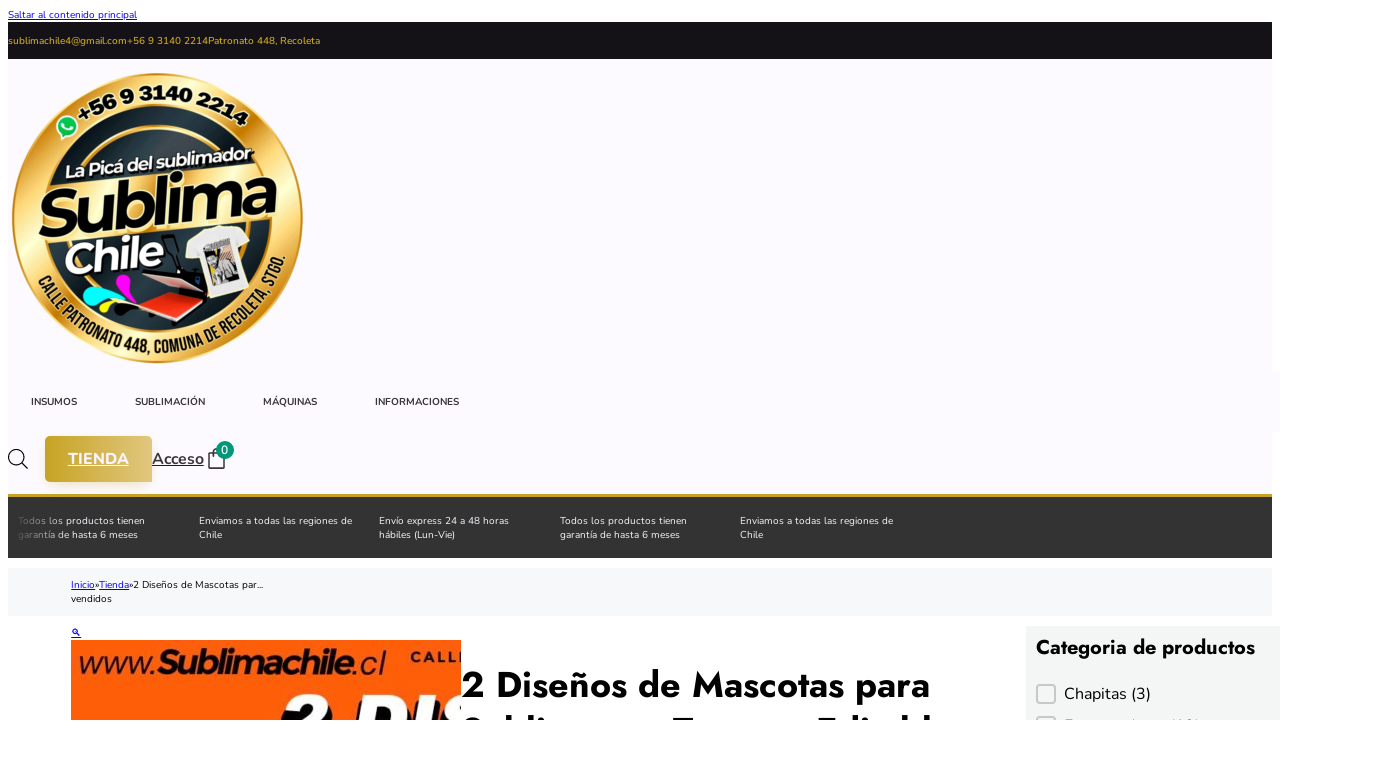

--- FILE ---
content_type: text/html; charset=UTF-8
request_url: https://sublimachile.cl/producto/2-disenos-de-mascotas-para-sublimar-en-tazones-editables-psd-y-png/
body_size: 55417
content:
<!DOCTYPE html>
<html lang="es" prefix="og: https://ogp.me/ns#">
<head>
<meta charset="UTF-8">
<meta name="viewport" content="width=device-width, initial-scale=1">

<!-- Optimización en motores de búsqueda por Rank Math PRO -  https://rankmath.com/ -->
<title>2 Diseños de Mascotas para Sublimar en Tazones Editables - PSD y PNG - Sublimachile - Santiago Chile</title>
<meta name="description" content="Diseños de perritos para sublimar en tazones."/>
<meta name="robots" content="follow, index, max-snippet:-1, max-video-preview:-1, max-image-preview:large"/>
<link rel="canonical" href="https://sublimachile.cl/producto/2-disenos-de-mascotas-para-sublimar-en-tazones-editables-psd-y-png/" />
<meta property="og:locale" content="es_ES" />
<meta property="og:type" content="product" />
<meta property="og:title" content="2 Diseños de Mascotas para Sublimar en Tazones Editables - PSD y PNG - Sublimachile - Santiago Chile" />
<meta property="og:description" content="Diseños de perritos para sublimar en tazones." />
<meta property="og:url" content="https://sublimachile.cl/producto/2-disenos-de-mascotas-para-sublimar-en-tazones-editables-psd-y-png/" />
<meta property="og:site_name" content="Sublimachile" />
<meta property="og:updated_time" content="2022-10-13T12:33:50-03:00" />
<meta property="og:image" content="https://sublimachile.cl/wp-content/uploads/2022/06/2-Disenos-de-Mascotas-para-Sublimar-en-Tazones-Editables-PSD-y-PNG.jpg" />
<meta property="og:image:secure_url" content="https://sublimachile.cl/wp-content/uploads/2022/06/2-Disenos-de-Mascotas-para-Sublimar-en-Tazones-Editables-PSD-y-PNG.jpg" />
<meta property="og:image:width" content="1080" />
<meta property="og:image:height" content="1080" />
<meta property="og:image:alt" content="2 Diseños de Mascotas para Sublimar en Tazones Editables &#8211; PSD y PNG" />
<meta property="og:image:type" content="image/jpeg" />
<meta property="product:price:amount" content="1995" />
<meta property="product:price:currency" content="CLP" />
<meta property="product:availability" content="instock" />
<meta name="twitter:card" content="summary_large_image" />
<meta name="twitter:title" content="2 Diseños de Mascotas para Sublimar en Tazones Editables - PSD y PNG - Sublimachile - Santiago Chile" />
<meta name="twitter:description" content="Diseños de perritos para sublimar en tazones." />
<meta name="twitter:image" content="https://sublimachile.cl/wp-content/uploads/2022/06/2-Disenos-de-Mascotas-para-Sublimar-en-Tazones-Editables-PSD-y-PNG.jpg" />
<meta name="twitter:label1" content="Precio" />
<meta name="twitter:data1" content="&#036;1.995" />
<meta name="twitter:label2" content="Disponibilidad" />
<meta name="twitter:data2" content="Hay existencias" />
<script type="application/ld+json" class="rank-math-schema-pro">{"@context":"https://schema.org","@graph":[{"@type":"Place","@id":"https://sublimachile.cl/#place","address":{"@type":"PostalAddress","streetAddress":"Patronato 448, Recoleta Tucapel 555, Concepcion","addressLocality":"Santiago","addressRegion":"Region Metropolitana","postalCode":"8420360","addressCountry":"CL"}},{"@type":"Organization","@id":"https://sublimachile.cl/#organization","name":"Sublimachile","url":"https://sublimachile.cl","address":{"@type":"PostalAddress","streetAddress":"Patronato 448, Recoleta Tucapel 555, Concepcion","addressLocality":"Santiago","addressRegion":"Region Metropolitana","postalCode":"8420360","addressCountry":"CL"},"logo":{"@type":"ImageObject","@id":"https://sublimachile.cl/#logo","url":"https://sublimachile.cl/wp-content/uploads/2022/01/cropped-logo-12-1.png","contentUrl":"https://sublimachile.cl/wp-content/uploads/2022/01/cropped-logo-12-1.png","caption":"Sublimachile","inLanguage":"es","width":"120","height":"120"},"contactPoint":[{"@type":"ContactPoint","telephone":"9 6152 6350","contactType":"customer support"},{"@type":"ContactPoint","telephone":"9 3130 7911","contactType":"customer support"},{"@type":"ContactPoint","telephone":"+569 3140 2214","contactType":"sales"}],"location":{"@id":"https://sublimachile.cl/#place"}},{"@type":"WebSite","@id":"https://sublimachile.cl/#website","url":"https://sublimachile.cl","name":"Sublimachile","alternateName":"La pica del sublimador","publisher":{"@id":"https://sublimachile.cl/#organization"},"inLanguage":"es"},{"@type":"ImageObject","@id":"https://sublimachile.cl/wp-content/uploads/2022/06/2-Disenos-de-Mascotas-para-Sublimar-en-Tazones-Editables-PSD-y-PNG.jpg","url":"https://sublimachile.cl/wp-content/uploads/2022/06/2-Disenos-de-Mascotas-para-Sublimar-en-Tazones-Editables-PSD-y-PNG.jpg","width":"1080","height":"1080","inLanguage":"es"},{"@type":"BreadcrumbList","@id":"https://sublimachile.cl/producto/2-disenos-de-mascotas-para-sublimar-en-tazones-editables-psd-y-png/#breadcrumb","itemListElement":[{"@type":"ListItem","position":"1","item":{"@id":"https://sublimachile.cl","name":"Home"}},{"@type":"ListItem","position":"2","item":{"@id":"https://sublimachile.cl/producto/2-disenos-de-mascotas-para-sublimar-en-tazones-editables-psd-y-png/","name":"2 Dise\u00f1os de Mascotas para Sublimar en Tazones Editables &#8211; PSD y PNG"}}]},{"@type":"ItemPage","@id":"https://sublimachile.cl/producto/2-disenos-de-mascotas-para-sublimar-en-tazones-editables-psd-y-png/#webpage","url":"https://sublimachile.cl/producto/2-disenos-de-mascotas-para-sublimar-en-tazones-editables-psd-y-png/","name":"2 Dise\u00f1os de Mascotas para Sublimar en Tazones Editables - PSD y PNG - Sublimachile - Santiago Chile","datePublished":"2022-06-30T14:54:05-04:00","dateModified":"2022-10-13T12:33:50-03:00","isPartOf":{"@id":"https://sublimachile.cl/#website"},"primaryImageOfPage":{"@id":"https://sublimachile.cl/wp-content/uploads/2022/06/2-Disenos-de-Mascotas-para-Sublimar-en-Tazones-Editables-PSD-y-PNG.jpg"},"inLanguage":"es","breadcrumb":{"@id":"https://sublimachile.cl/producto/2-disenos-de-mascotas-para-sublimar-en-tazones-editables-psd-y-png/#breadcrumb"}},{"@type":"Product","name":"2 Dise\u00f1os de Mascotas para Sublimar en Tazones Editables - PSD y PNG - Sublimachile - Santiago Chile","description":"Dise\u00f1os de perritos para sublimar en tazones.","category":"Digitales","mainEntityOfPage":{"@id":"https://sublimachile.cl/producto/2-disenos-de-mascotas-para-sublimar-en-tazones-editables-psd-y-png/#webpage"},"image":[{"@type":"ImageObject","url":"https://sublimachile.cl/wp-content/uploads/2022/06/2-Disenos-de-Mascotas-para-Sublimar-en-Tazones-Editables-PSD-y-PNG.jpg","height":"1080","width":"1080"}],"offers":{"@type":"Offer","price":"1995","priceCurrency":"CLP","priceValidUntil":"2027-12-31","availability":"http://schema.org/InStock","itemCondition":"NewCondition","url":"https://sublimachile.cl/producto/2-disenos-de-mascotas-para-sublimar-en-tazones-editables-psd-y-png/","seller":{"@type":"Organization","@id":"https://sublimachile.cl/","name":"Sublimachile","url":"https://sublimachile.cl","logo":"https://sublimachile.cl/wp-content/uploads/2022/01/cropped-logo-12-1.png"},"priceSpecification":{"price":"1995","priceCurrency":"CLP","valueAddedTaxIncluded":"false"}},"@id":"https://sublimachile.cl/producto/2-disenos-de-mascotas-para-sublimar-en-tazones-editables-psd-y-png/#richSnippet"}]}</script>
<!-- /Plugin Rank Math WordPress SEO -->

<link rel='dns-prefetch' href='//fonts.googleapis.com' />
<link rel="alternate" type="application/rss+xml" title="Sublimachile - Santiago Chile &raquo; Feed" href="https://sublimachile.cl/feed/" />
<link rel="alternate" type="application/rss+xml" title="Sublimachile - Santiago Chile &raquo; Feed de los comentarios" href="https://sublimachile.cl/comments/feed/" />
<link rel="alternate" type="application/rss+xml" title="Sublimachile - Santiago Chile &raquo; Comentario 2 Diseños de Mascotas para Sublimar en Tazones Editables &#8211; PSD y PNG del feed" href="https://sublimachile.cl/producto/2-disenos-de-mascotas-para-sublimar-en-tazones-editables-psd-y-png/feed/" />
<link rel="alternate" title="oEmbed (JSON)" type="application/json+oembed" href="https://sublimachile.cl/wp-json/oembed/1.0/embed?url=https%3A%2F%2Fsublimachile.cl%2Fproducto%2F2-disenos-de-mascotas-para-sublimar-en-tazones-editables-psd-y-png%2F" />
<link rel="alternate" title="oEmbed (XML)" type="text/xml+oembed" href="https://sublimachile.cl/wp-json/oembed/1.0/embed?url=https%3A%2F%2Fsublimachile.cl%2Fproducto%2F2-disenos-de-mascotas-para-sublimar-en-tazones-editables-psd-y-png%2F&#038;format=xml" />
<style id='wp-img-auto-sizes-contain-inline-css'>
img:is([sizes=auto i],[sizes^="auto," i]){contain-intrinsic-size:3000px 1500px}
/*# sourceURL=wp-img-auto-sizes-contain-inline-css */
</style>

<link rel='stylesheet' id='bricks-advanced-themer-css' href='https://sublimachile.cl/wp-content/plugins/bricks-advanced-themer/assets/css/bricks-advanced-themer.css?ver=1768666071' media='all' />
<style id='bricks-advanced-themer-inline-css'>
:root,.brxc-light-colors, html[data-theme="dark"] .brxc-reversed-colors, html[data-theme="light"] .brxc-initial-colors{}html[data-theme="dark"],.brxc-dark-colors, html[data-theme="light"] .brxc-reversed-colors, html[data-theme="dark"] .brxc-initial-colors{}
/*# sourceURL=bricks-advanced-themer-inline-css */
</style>
<link rel='stylesheet' id='cqoc-order-summary-block-frontend-style-css' href='https://sublimachile.cl/wp-content/plugins/change-quantity-on-checkout-for-woocommerce/build/style-index.css?ver=1.0.0' media='all' />
<link rel='stylesheet' id='cqoc-order-summary-block-editor-style-css' href='https://sublimachile.cl/wp-content/plugins/change-quantity-on-checkout-for-woocommerce/build/style-index.css?ver=1.0.0' media='all' />
<link rel='stylesheet' id='bricksforge-style-css' href='https://sublimachile.cl/wp-content/plugins/bricksforge/assets/css/style.css?ver=2.2.3' media='all' />
<style id='wp-emoji-styles-inline-css'>

	img.wp-smiley, img.emoji {
		display: inline !important;
		border: none !important;
		box-shadow: none !important;
		height: 1em !important;
		width: 1em !important;
		margin: 0 0.07em !important;
		vertical-align: -0.1em !important;
		background: none !important;
		padding: 0 !important;
	}
/*# sourceURL=wp-emoji-styles-inline-css */
</style>
<style id='classic-theme-styles-inline-css'>
/*! This file is auto-generated */
.wp-block-button__link{color:#fff;background-color:#32373c;border-radius:9999px;box-shadow:none;text-decoration:none;padding:calc(.667em + 2px) calc(1.333em + 2px);font-size:1.125em}.wp-block-file__button{background:#32373c;color:#fff;text-decoration:none}
/*# sourceURL=/wp-includes/css/classic-themes.min.css */
</style>
<link rel='stylesheet' id='cr-frontend-css-css' href='https://sublimachile.cl/wp-content/plugins/customer-reviews-woocommerce/css/frontend.css?ver=5.96.0' media='all' />
<link rel='stylesheet' id='photoswipe-css' href='https://sublimachile.cl/wp-content/plugins/woocommerce/assets/css/photoswipe/photoswipe.min.css?ver=10.4.3' media='all' />
<link rel='stylesheet' id='photoswipe-default-skin-css' href='https://sublimachile.cl/wp-content/plugins/woocommerce/assets/css/photoswipe/default-skin/default-skin.min.css?ver=10.4.3' media='all' />
<style id='woocommerce-inline-inline-css'>
.woocommerce form .form-row .required { visibility: visible; }
/*# sourceURL=woocommerce-inline-inline-css */
</style>
<style id='wpgb-head-inline-css'>
.wp-grid-builder:not(.wpgb-template),.wpgb-facet{opacity:0.01}.wpgb-facet fieldset{margin:0;padding:0;border:none;outline:none;box-shadow:none}.wpgb-facet fieldset:last-child{margin-bottom:40px;}.wpgb-facet fieldset legend.wpgb-sr-only{height:1px;width:1px}
/*# sourceURL=wpgb-head-inline-css */
</style>
<link rel='stylesheet' id='url-shortify-css' href='https://sublimachile.cl/wp-content/plugins/url-shortify/lite/dist/styles/url-shortify.css?ver=1.11.4' media='all' />
<link rel='stylesheet' id='woo-variation-swatches-css' href='https://sublimachile.cl/wp-content/plugins/woo-variation-swatches/assets/css/frontend.min.css?ver=1763241479' media='all' />
<style id='woo-variation-swatches-inline-css'>
:root {
--wvs-tick:url("data:image/svg+xml;utf8,%3Csvg filter='drop-shadow(0px 0px 2px rgb(0 0 0 / .8))' xmlns='http://www.w3.org/2000/svg'  viewBox='0 0 30 30'%3E%3Cpath fill='none' stroke='%23ffffff' stroke-linecap='round' stroke-linejoin='round' stroke-width='4' d='M4 16L11 23 27 7'/%3E%3C/svg%3E");

--wvs-cross:url("data:image/svg+xml;utf8,%3Csvg filter='drop-shadow(0px 0px 5px rgb(255 255 255 / .6))' xmlns='http://www.w3.org/2000/svg' width='72px' height='72px' viewBox='0 0 24 24'%3E%3Cpath fill='none' stroke='%23ff0000' stroke-linecap='round' stroke-width='0.6' d='M5 5L19 19M19 5L5 19'/%3E%3C/svg%3E");
--wvs-position:flex-start;
--wvs-single-product-large-item-width:40px;
--wvs-single-product-large-item-height:40px;
--wvs-single-product-large-item-font-size:16px;
--wvs-single-product-item-width:30px;
--wvs-single-product-item-height:30px;
--wvs-single-product-item-font-size:16px;
--wvs-archive-product-item-width:30px;
--wvs-archive-product-item-height:30px;
--wvs-archive-product-item-font-size:16px;
--wvs-tooltip-background-color:#333333;
--wvs-tooltip-text-color:#FFFFFF;
--wvs-item-box-shadow:0 0 0 1px #a8a8a8;
--wvs-item-background-color:#FFFFFF;
--wvs-item-text-color:#000000;
--wvs-hover-item-box-shadow:0 0 0 3px #DDDDDD;
--wvs-hover-item-background-color:#FFFFFF;
--wvs-hover-item-text-color:#000000;
--wvs-selected-item-box-shadow:0 0 0 2px #000000;
--wvs-selected-item-background-color:#FFFFFF;
--wvs-selected-item-text-color:#000000}
/*# sourceURL=woo-variation-swatches-inline-css */
</style>
<link rel='stylesheet' id='yith-wcmbs-frontent-styles-css' href='https://sublimachile.cl/wp-content/plugins/yith-woocommerce-membership-premium/assets/css/frontend.css?ver=2.10.0' media='all' />
<link rel='stylesheet' id='dgwt-wcas-style-css' href='https://sublimachile.cl/wp-content/plugins/ajax-search-for-woocommerce-premium/assets/css/style.min.css?ver=1.28.1' media='all' />
<link rel='stylesheet' id='bricks-frontend-css' href='https://sublimachile.cl/wp-content/themes/bricks/assets/css/frontend-layer.min.css?ver=1768430309' media='all' />
<style id='bricks-frontend-inline-css'>
.bricks-button{letter-spacing:normal}
.bricks-button{letter-spacing:normal}
component.x-slider { --xitemstoshow: 1; --xspacebetween: 0px; --xsliderautoheight: ;}:root { --xadaptiveheightduration: 0.2s; --x-slider-overflow-left: inset( -100vw -100vw -100vw 0 ); --x-slider-overflow-right: inset( -100vw 0 -100vw -100vw ); --x-slider-overflow-none: none; --x-slider-overflow: var(--x-slider-overflow-none); --x-slider-mask-edge: 10%; --x-slider-mask-edge-slope: 2;}.brx-body.iframe .x-slider.splide { visibility: visible;}.x-slider_builder .splide__list { overflow-x: scroll; gap: var(--xspacebetween);}.x-slider.x-slider_no-slides { display: none;}.x-slider_builder .splide__list > .brxe-code,.x-slider_builder .x-slider-gallery { overflow-x: scroll; gap: var(--xspacebetween); display: flex;}.x-slider-gallery { width: 100%;}.x-slider_slide { display: flex;}.x-slider_slide[class*=brxe-] { max-width: none;}.x-slider_slide-image { position: relative;}.x-slider_slide-caption { position: absolute; bottom: 0; left: 0; right: 0; background: rgba(0,0,0,.25); font-size: inherit; margin: 0; padding: 10px 15px; z-index: 1; color: #fff;}.x-slider,.x-slider .splide__track,.x-slider .splide__list { width: 100%;}.x-slider { --xsliderprogress-thickness: 4px;}.x-slider[data-x-slider*=isIndepententNav] > .splide__track > .splide__list >.splide__slide { cursor: pointer;}.splide__track_builder { --xslidesize: calc( ( 100% - ( calc( var(--xitemstoshow) - 1 ) * var(--xspacebetween) ) ) / var(--xitemstoshow) )!important;}.x-slider .splide__track_builder.splide__track--fade .x-slider_slide { height: 100%!important; width: 100%!important;}.x-slider .splide__track_builder.x-slider_autoWidth .x-slider_slide { width: auto!important;}.x-slider .splide__track_builder.splide__track--fade>.splide__list>.splide__slide:first-of-type { opacity: 1;}.x-slider-gallery .splide__slide img { height: auto; width: 100%;}.x-slider_slide { width: var(--xslidesize); height: auto; padding: 4rem 1rem;}.x-slider-gallery .x-slider_slide { padding: 0;}.x-slider-gallery[data-linked] .x-slider_slide { display: block;}.brxe-code .x-slider_slide { padding: 0;}.x-slider_builder .splide__list .x-slider_slide { flex-shrink: 0; width: var(--xslidesize); height: auto;}.splide__list { display: flex; }.x-slider_builder.splide--ttb > .splide__track > .splide__list,.x-slider_builder.splide--ttb > .splide__track > .splide__list > .brxe-code,.x-slider_builder.splide--ttb > .splide__track > .splide__list.x-slider-gallery { flex-direction: column; --xsliderautoheight: var(--xslidesize);}.x-slider_builder.splide--ttb > .splide__track > .splide__list > .x-slider_slide { height: var(--xslidesize); width: 100%;}.x-slider_builder.splide--ttb > .splide__track > .splide__list > .x-slider_slide { height: var(--xsliderautoheight);}.x-slider .splide__arrows--ttb i { transform: rotate(90deg);}.x-slider .splide__track--ttb > .splide__list > .splide__slide { width: 100%;}.x-slider_builder.splide--ltr > .splide__track > .splide__list,.x-slider_builder.splide--ltr > .splide__track > .splide__list > .brxe-code,.x-slider_builder.splide--ltr > .splide__track > .splide__list > .x-slider-gallery { flex-direction: row;}.x-slider_builder.splide--rtl > .splide__track > .splide__list,.x-slider_builder.splide--rtl > .splide__track > .splide__list > .brxe-code,.x-slider_builder.splide--rtl > .splide__track > .splide__list > .xproslidergalleryslides { flex-direction: unset;}.x-slider_builder.splide--ltr > .splide__track > .splide__list > .x-slider_slide,.x-slider_builder.splide--rtl > .splide__track > .splide__list > .x-slider_slide { width: var(--xslidesize); height: auto;}.x-slider_builder { height: 100%;} .x-slider_slide > * { position: relative;}.x-slider .splide__arrows--rtl .splide__arrow > * { transform: rotate(180deg);}.x-splide__arrows .splide__arrow { font-size: 16px; border-radius: 100%; transition-duration: 0.3s; transition-property: opacity, color, background-color; transition-timing-function: ease;}.x-splide__arrows .splide__arrow i,.x-splide__arrows .splide__arrow .x-splide__arrow-default { height: 1em; width: 1em; display: flex; align-items: center; justify-content: center;}.x-splide__arrows .splide__arrow .x-splide__arrow-default { fill: currentColor;}.splide__track--nav>.splide__list>.splide__slide { opacity: 1;}.splide__track--nav>.splide__list>.splide__slide.is-active { opacity: 1;}.x-splide__track.splide__track--nav>.splide__list>.splide__slide,.x-splide__track.splide__track--nav>.splide__list>.splide__slide.is-active { border: none;}.x-slider [data-x-animation*=fade] { opacity: 0;}.x-slider .splide__slide [data-x-interaction-animation] { opacity: 0;}.x-slider .splide__slide [data-x-interaction-animation] { animation-name: none;}.x-slider .splide__slide [data-x-interaction-animation].x-animated { opacity: 1;}.x-splide__track { clip-path: var(--x-slider-overflow);}.x-slider:not(.is-overflow) .splide__slide:last-child { margin: 0 !important;}.x-slider[data-x-slider*=is-active][data-x-slider*=animateOnce] .splide__slide [data-x-interaction-animation].brx-x-animate-fadeIn,.x-slider[data-x-slider*=is-active]:not([data-x-slider*=animateOnce]) .splide__slide.is-active [data-x-interaction-animation].brx-x-animate-fadeIn { animation-name: fadeIn;}.x-slider[data-x-slider*=is-active][data-x-slider*=animateOnce] .splide__slide [data-x-interaction-animation].brx-x-animate-fadeInDown,.x-slider[data-x-slider*=is-active]:not([data-x-slider*=animateOnce]) .splide__slide.is-active [data-x-interaction-animation].brx-x-animate-fadeInDown { animation-name: fadeInDown;}.x-slider[data-x-slider*=is-active][data-x-slider*=animateOnce] .splide__slide [data-x-interaction-animation].brx-x-animate-fadeInLeft,.x-slider[data-x-slider*=is-active]:not([data-x-slider*=animateOnce]) .splide__slide.is-active [data-x-interaction-animation].brx-x-animate-fadeInLeft { animation-name: fadeInLeft;}.x-slider[data-x-slider*=is-active][data-x-slider*=animateOnce] .splide__slide [data-x-interaction-animation].brx-x-animate-fadeInUp,.x-slider[data-x-slider*=is-active]:not([data-x-slider*=animateOnce]) .splide__slide.is-active [data-x-interaction-animation].brx-x-animate-fadeInUp { animation-name: fadeInUp;}.x-slider[data-x-slider*=is-active][data-x-slider*=animateOnce] .splide__slide [data-x-interaction-animation].brx-x-animate-fadeInRight,.x-slider[data-x-slider*=is-active]:not([data-x-slider*=animateOnce]) .splide__slide.is-active [data-x-interaction-animation].brx-x-animate-fadeInRight { animation-name: fadeInRight;}.x-slider[data-x-slider*=is-active][data-x-slider*=animateOnce] .splide__slide [data-x-interaction-animation].brx-x-animate-fadeInDownBig,.x-slider[data-x-slider*=is-active]:not([data-x-slider*=animateOnce]) .splide__slide.is-active [data-x-interaction-animation].brx-x-animate-fadeInDownBig { animation-name: fadeInDownBig;}.x-slider[data-x-slider*=is-active][data-x-slider*=animateOnce] .splide__slide [data-x-interaction-animation].brx-x-animate-fadeInLeftBig,.x-slider[data-x-slider*=is-active]:not([data-x-slider*=animateOnce]) .splide__slide.is-active [data-x-interaction-animation].brx-x-animate-fadeInLeftBig { animation-name: fadeInLeftBig;}.x-slider[data-x-slider*=is-active][data-x-slider*=animateOnce] .splide__slide [data-x-interaction-animation].brx-x-animate-fadeInUpBig,.x-slider[data-x-slider*=is-active]:not([data-x-slider*=animateOnce]) .splide__slide.is-active [data-x-interaction-animation].brx-x-animate-fadeInUpBig { animation-name: fadeInUpBig;}.x-slider[data-x-slider*=is-active][data-x-slider*=animateOnce] .splide__slide [data-x-interaction-animation].brx-x-animate-fadeInRightBig,.x-slider[data-x-slider*=is-active]:not([data-x-slider*=animateOnce]) .splide__slide.is-active [data-x-interaction-animation].brx-x-animate-fadeInRightBig { animation-name: fadeInRightBig;}.x-slider[data-x-slider*=is-visible][data-x-slider*=animateOnce] .splide__slide [data-x-interaction-animation].brx-x-animate-fadeIn,.x-slider[data-x-slider*=is-visible]:not([data-x-slider*=animateOnce]) .splide__slide.is-visible [data-x-interaction-animation].brx-x-animate-fadeIn { animation-name: fadeIn;}.x-slider[data-x-slider*=is-visible][data-x-slider*=animateOnce] .splide__slide [data-x-interaction-animation].brx-x-animate-fadeInDown,.x-slider[data-x-slider*=is-visible]:not([data-x-slider*=animateOnce]) .splide__slide.is-visible [data-x-interaction-animation].brx-x-animate-fadeInDown { animation-name: fadeInDown;}.x-slider[data-x-slider*=is-visible][data-x-slider*=animateOnce] .splide__slide [data-x-interaction-animation].brx-x-animate-fadeInLeft,.x-slider[data-x-slider*=is-visible]:not([data-x-slider*=animateOnce]) .splide__slide.is-visible [data-x-interaction-animation].brx-x-animate-fadeInLeft { animation-name: fadeInLeft;}.x-slider[data-x-slider*=is-visible][data-x-slider*=animateOnce] .splide__slide [data-x-interaction-animation].brx-x-animate-fadeInUp,.x-slider[data-x-slider*=is-visible]:not([data-x-slider*=animateOnce]) .splide__slide.is-visible [data-x-interaction-animation].brx-x-animate-fadeInUp { animation-name: fadeInUp;}.x-slider[data-x-slider*=is-visible][data-x-slider*=animateOnce] .splide__slide [data-x-interaction-animation].brx-x-animate-fadeInRight,.x-slider[data-x-slider*=is-visible]:not([data-x-slider*=animateOnce]) .splide__slide.is-visible [data-x-interaction-animation].brx-x-animate-fadeInRight { animation-name: fadeInRight;}.x-slider[data-x-slider*=is-visible][data-x-slider*=animateOnce] .splide__slide [data-x-interaction-animation].brx-x-animate-fadeInDownBig,.x-slider[data-x-slider*=is-visible]:not([data-x-slider*=animateOnce]) .splide__slide.is-visible [data-x-interaction-animation].brx-x-animate-fadeInDownBig { animation-name: fadeInDownBig;}.x-slider[data-x-slider*=is-visible][data-x-slider*=animateOnce] .splide__slide [data-x-interaction-animation].brx-x-animate-fadeInLeftBig,.x-slider[data-x-slider*=is-visible]:not([data-x-slider*=animateOnce]) .splide__slide.is-visible [data-x-interaction-animation].brx-x-animate-fadeInLeftBig { animation-name: fadeInLeftBig;}.x-slider[data-x-slider*=is-visible][data-x-slider*=animateOnce] .splide__slide [data-x-interaction-animation].brx-x-animate-fadeInUpBig,.x-slider[data-x-slider*=is-visible]:not([data-x-slider*=animateOnce]) .splide__slide.is-visible [data-x-interaction-animation].brx-x-animate-fadeInUpBig { animation-name: fadeInUpBig;}.x-slider[data-x-slider*=is-visible][data-x-slider*=animateOnce] .splide__slide [data-x-interaction-animation].brx-x-animate-fadeInRightBig,.x-slider[data-x-slider*=is-visible]:not([data-x-slider*=animateOnce]) .splide__slide.is-visible [data-x-interaction-animation].brx-x-animate-fadeInRightBig { animation-name: fadeInRightBig;}.x-slider { position: relative;}.x-slider .splide__arrows:not(.x-splide__arrows) { display: none;}.x-slider_builder { width: 100%;}[data-x-hide-caption=true] .x-slider_slide-caption { display: none;}.x-slider[data-x-slider*=fade] .x-slider_slide { margin-right: 0!important; width: 100%;}.x-slider[data-x-slider*=edgeEffect] > .splide__track:not(.splide__track--ttb),.x-slider.edgeEffect > .x-slider_builder:not(.splide--ttb) > .splide__track { -webkit-mask-image: linear-gradient(to right, transparent 0%, rgba(0,0,0.5) calc(var(--x-slider-mask-edge) / var(--x-slider-mask-edge-slope)), black var(--x-slider-mask-edge), black calc(100% - var(--x-slider-mask-edge)), rgba(0,0,0.5) calc(100% - var(--x-slider-mask-edge) / var(--x-slider-mask-edge-slope)), transparent 100%); mask-image: linear-gradient(to right, transparent 0%, rgba(0,0,0.5) calc(var(--x-slider-mask-edge) / var(--x-slider-mask-edge-slope)), black var(--x-slider-mask-edge), black calc(100% - var(--x-slider-mask-edge)), rgba(0,0,0.5) calc(100% - var(--x-slider-mask-edge) / var(--x-slider-mask-edge-slope)), transparent 100%);}.x-slider[data-x-slider*=edgeEffect] > .splide__track.splide__track--ttb,.x-slider.edgeEffect > .x-slider_builder.splide--ttb > .splide__track { -webkit-mask-image: linear-gradient(to bottom, transparent 0%, rgba(0,0,0.5) calc(var(--x-slider-mask-edge) / var(--x-slider-mask-edge-slope)), black var(--x-slider-mask-edge), black calc(100% - var(--x-slider-mask-edge)), rgba(0,0,0.5) calc(100% - var(--x-slider-mask-edge) / var(--x-slider-mask-edge-slope)), transparent 100%); mask-image: linear-gradient(to bottom, transparent 0%, rgba(0,0,0.5) calc(var(--x-slider-mask-edge) / var(--x-slider-mask-edge-slope)), black var(--x-slider-mask-edge), black calc(100% - var(--x-slider-mask-edge)), rgba(0,0,0.5) calc(100% - var(--x-slider-mask-edge) / var(--x-slider-mask-edge-slope)), transparent 100%);}.x-slider[data-x-slider*=adaptiveHeight] .splide__list { align-items: var(--xadaptiveheight);}.x-slider[data-x-slider*=adaptiveHeight] .splide__track { --xadaptiveheight-disable: unset; --xadaptiveheight-enable: flex-start; --xadaptiveheight: var(--xadaptiveheight-disable); transition-property: height,max-height; transition-duration: var(--xadaptiveheightduration);}.x-slider_builder { --xslidedirection: ltr;}.x-slider_builder .x-slider-gallery:empty { min-height: 200px;}body.bricks-is-frontend .x-slider_slide:focus { outline: none;}body.bricks-is-frontend .x-slider_slide:focus-visible { outline: thin dotted currentcolor;}
:root { --x-breadcrumb-separator: ''; --x-breadcrumbs-gap: 5px;}.brxe-xbreadcrumbs { display: inline-flex; flex-direction: row; gap: 10px; flex-wrap: wrap;}.x-breadcrumbs_list { padding: 0; margin: 0; list-style-type: none; display: flex; flex-wrap: wrap;}.brxe-xbreadcrumbs li { display: flex; align-items: center; flex-direction: row;}.x-breadcrumbs_prefix { display: flex; align-items: center;}.x-breadcrumbs_list-item,[data-source=yoast] > span:last-child,[data-source=navxt] > .breadcrumbs,.brxe-xbreadcrumbs .aioseo-breadcrumbs,.brxe-xbreadcrumbs .rank-math-breadcrumb > p,.brxe-xbreadcrumbs > .breadcrumbs,[data-source=seopress] .breadcrumb { flex-wrap: wrap; display: flex; align-items: center; flex-direction: row; column-gap: var(--x-breadcrumbs-gap); padding: 0;}.brxe-xbreadcrumbs .aioseo-breadcrumb { display: inline-flex;}.brxe-xbreadcrumbs .breadcrumbs[typeof="BreadcrumbList"] > span { display: inline-flex;}[data-source=yoast] span,[data-source=seopress] .breadcrumb-item { display: inline-flex;}[data-source=seopress] .breadcrumb li::after { margin-right: 0; margin-left: var(--x-breadcrumbs-gap);}.brxe-xbreadcrumbs[data-source=extras] li:not(:first-child):before { color: inherit; content: ' ' var(--x-breadcrumb-separator) ' ';}.brxe-xbreadcrumbs[data-source=extras] li:not(:last-child):after { content: '';}

			#brx-header {
				--x-header-transition: 200ms;
				--x-header-fade-transition: 200ms;
			}

			#brx-header.x-header_sticky-active {
				z-index: 999;
			}
		
/*# sourceURL=bricks-frontend-inline-css */
</style>
<link rel='stylesheet' id='bricks-child-css' href='https://sublimachile.cl/wp-content/themes/bricks-child-3/style.css?ver=1666112794' media='all' />
<link rel='stylesheet' id='bricks-woocommerce-css' href='https://sublimachile.cl/wp-content/themes/bricks/assets/css/integrations/woocommerce-layer.min.css?ver=1768430309' media='all' />
<link rel='stylesheet' id='bricks-font-awesome-6-brands-css' href='https://sublimachile.cl/wp-content/themes/bricks/assets/css/libs/font-awesome-6-brands-layer.min.css?ver=1768430309' media='all' />
<link rel='stylesheet' id='bricks-font-awesome-6-css' href='https://sublimachile.cl/wp-content/themes/bricks/assets/css/libs/font-awesome-6-layer.min.css?ver=1768430309' media='all' />
<link rel='stylesheet' id='bricks-themify-icons-css' href='https://sublimachile.cl/wp-content/themes/bricks/assets/css/libs/themify-icons-layer.min.css?ver=1768430309' media='all' />
<link rel='stylesheet' id='bricks-splide-css' href='https://sublimachile.cl/wp-content/themes/bricks/assets/css/libs/splide-layer.min.css?ver=1768430309' media='all' />
<link rel='stylesheet' id='x-sticky-header-css' href='https://sublimachile.cl/wp-content/plugins/bricksextras/components/assets/css/stickyheader.css?ver=1.0.0' media='all' />
<link rel='stylesheet' id='ywpar_frontend-css' href='https://sublimachile.cl/wp-content/plugins/yith-woocommerce-points-and-rewards-premium/assets/css/frontend.css?ver=3.21.0' media='all' />
<style id='bricks-frontend-inline-inline-css'>
:root {--font-h1: clamp(calc(1rem * (53.75 / var(--base-font))), calc(1rem * ((((-1 * var(--min-viewport)) / var(--base-font)) * ((76.29 - 53.75) / var(--base-font)) / ((var(--max-viewport) - var(--min-viewport)) / var(--base-font))) + (53.75 / var(--base-font)))) + (((76.29 - 53.75) / var(--base-font)) / ((var(--max-viewport) - var(--min-viewport)) / var(--base-font)) * 100) * var(--clamp-unit), calc(1rem * (76.29 / var(--base-font))));--font-h2: clamp(calc(1rem * (44.79 / var(--base-font))), calc(1rem * ((((-1 * var(--min-viewport)) / var(--base-font)) * ((61.04 - 44.79) / var(--base-font)) / ((var(--max-viewport) - var(--min-viewport)) / var(--base-font))) + (44.79 / var(--base-font)))) + (((61.04 - 44.79) / var(--base-font)) / ((var(--max-viewport) - var(--min-viewport)) / var(--base-font)) * 100) * var(--clamp-unit), calc(1rem * (61.04 / var(--base-font))));--font-h3: clamp(calc(1rem * (37.32 / var(--base-font))), calc(1rem * ((((-1 * var(--min-viewport)) / var(--base-font)) * ((48.83 - 37.32) / var(--base-font)) / ((var(--max-viewport) - var(--min-viewport)) / var(--base-font))) + (37.32 / var(--base-font)))) + (((48.83 - 37.32) / var(--base-font)) / ((var(--max-viewport) - var(--min-viewport)) / var(--base-font)) * 100) * var(--clamp-unit), calc(1rem * (48.83 / var(--base-font))));--font-h4: clamp(calc(1rem * (31.1 / var(--base-font))), calc(1rem * ((((-1 * var(--min-viewport)) / var(--base-font)) * ((39.06 - 31.1) / var(--base-font)) / ((var(--max-viewport) - var(--min-viewport)) / var(--base-font))) + (31.1 / var(--base-font)))) + (((39.06 - 31.1) / var(--base-font)) / ((var(--max-viewport) - var(--min-viewport)) / var(--base-font)) * 100) * var(--clamp-unit), calc(1rem * (39.06 / var(--base-font))));--font-h5: clamp(calc(1rem * (25.92 / var(--base-font))), calc(1rem * ((((-1 * var(--min-viewport)) / var(--base-font)) * ((31.25 - 25.92) / var(--base-font)) / ((var(--max-viewport) - var(--min-viewport)) / var(--base-font))) + (25.92 / var(--base-font)))) + (((31.25 - 25.92) / var(--base-font)) / ((var(--max-viewport) - var(--min-viewport)) / var(--base-font)) * 100) * var(--clamp-unit), calc(1rem * (31.25 / var(--base-font))));--font-h6: clamp(calc(1rem * (21.6 / var(--base-font))), calc(1rem * ((((-1 * var(--min-viewport)) / var(--base-font)) * ((25 - 21.6) / var(--base-font)) / ((var(--max-viewport) - var(--min-viewport)) / var(--base-font))) + (21.6 / var(--base-font)))) + (((25 - 21.6) / var(--base-font)) / ((var(--max-viewport) - var(--min-viewport)) / var(--base-font)) * 100) * var(--clamp-unit), calc(1rem * (25 / var(--base-font))));--font-body: clamp(calc(1rem * (18 / var(--base-font))), calc(1rem * ((((-1 * var(--min-viewport)) / var(--base-font)) * ((20 - 18) / var(--base-font)) / ((var(--max-viewport) - var(--min-viewport)) / var(--base-font))) + (18 / var(--base-font)))) + (((20 - 18) / var(--base-font)) / ((var(--max-viewport) - var(--min-viewport)) / var(--base-font)) * 100) * var(--clamp-unit), calc(1rem * (20 / var(--base-font))));--gap-3xs: clamp(calc(1rem * (5 / var(--base-font))), calc(1rem * ((((-1 * var(--min-viewport)) / var(--base-font)) * ((5 - 5) / var(--base-font)) / ((var(--max-viewport) - var(--min-viewport)) / var(--base-font))) + (5 / var(--base-font)))) + (((5 - 5) / var(--base-font)) / ((var(--max-viewport) - var(--min-viewport)) / var(--base-font)) * 100) * var(--clamp-unit), calc(1rem * (5 / var(--base-font))));--gap-2xs: clamp(calc(1rem * (9 / var(--base-font))), calc(1rem * ((((-1 * var(--min-viewport)) / var(--base-font)) * ((10 - 9) / var(--base-font)) / ((var(--max-viewport) - var(--min-viewport)) / var(--base-font))) + (9 / var(--base-font)))) + (((10 - 9) / var(--base-font)) / ((var(--max-viewport) - var(--min-viewport)) / var(--base-font)) * 100) * var(--clamp-unit), calc(1rem * (10 / var(--base-font))));--gap-xs: clamp(calc(1rem * (14 / var(--base-font))), calc(1rem * ((((-1 * var(--min-viewport)) / var(--base-font)) * ((15 - 14) / var(--base-font)) / ((var(--max-viewport) - var(--min-viewport)) / var(--base-font))) + (14 / var(--base-font)))) + (((15 - 14) / var(--base-font)) / ((var(--max-viewport) - var(--min-viewport)) / var(--base-font)) * 100) * var(--clamp-unit), calc(1rem * (15 / var(--base-font))));--gap-s: clamp(calc(1rem * (18 / var(--base-font))), calc(1rem * ((((-1 * var(--min-viewport)) / var(--base-font)) * ((20 - 18) / var(--base-font)) / ((var(--max-viewport) - var(--min-viewport)) / var(--base-font))) + (18 / var(--base-font)))) + (((20 - 18) / var(--base-font)) / ((var(--max-viewport) - var(--min-viewport)) / var(--base-font)) * 100) * var(--clamp-unit), calc(1rem * (20 / var(--base-font))));--gap-m: clamp(calc(1rem * (27 / var(--base-font))), calc(1rem * ((((-1 * var(--min-viewport)) / var(--base-font)) * ((30 - 27) / var(--base-font)) / ((var(--max-viewport) - var(--min-viewport)) / var(--base-font))) + (27 / var(--base-font)))) + (((30 - 27) / var(--base-font)) / ((var(--max-viewport) - var(--min-viewport)) / var(--base-font)) * 100) * var(--clamp-unit), calc(1rem * (30 / var(--base-font))));--gap-l: clamp(calc(1rem * (36 / var(--base-font))), calc(1rem * ((((-1 * var(--min-viewport)) / var(--base-font)) * ((40 - 36) / var(--base-font)) / ((var(--max-viewport) - var(--min-viewport)) / var(--base-font))) + (36 / var(--base-font)))) + (((40 - 36) / var(--base-font)) / ((var(--max-viewport) - var(--min-viewport)) / var(--base-font)) * 100) * var(--clamp-unit), calc(1rem * (40 / var(--base-font))));--gap-xl: clamp(calc(1rem * (54 / var(--base-font))), calc(1rem * ((((-1 * var(--min-viewport)) / var(--base-font)) * ((60 - 54) / var(--base-font)) / ((var(--max-viewport) - var(--min-viewport)) / var(--base-font))) + (54 / var(--base-font)))) + (((60 - 54) / var(--base-font)) / ((var(--max-viewport) - var(--min-viewport)) / var(--base-font)) * 100) * var(--clamp-unit), calc(1rem * (60 / var(--base-font))));--gap-2xl: clamp(calc(1rem * (72 / var(--base-font))), calc(1rem * ((((-1 * var(--min-viewport)) / var(--base-font)) * ((80 - 72) / var(--base-font)) / ((var(--max-viewport) - var(--min-viewport)) / var(--base-font))) + (72 / var(--base-font)))) + (((80 - 72) / var(--base-font)) / ((var(--max-viewport) - var(--min-viewport)) / var(--base-font)) * 100) * var(--clamp-unit), calc(1rem * (80 / var(--base-font))));--gap-3xl: clamp(calc(1rem * (108 / var(--base-font))), calc(1rem * ((((-1 * var(--min-viewport)) / var(--base-font)) * ((120 - 108) / var(--base-font)) / ((var(--max-viewport) - var(--min-viewport)) / var(--base-font))) + (108 / var(--base-font)))) + (((120 - 108) / var(--base-font)) / ((var(--max-viewport) - var(--min-viewport)) / var(--base-font)) * 100) * var(--clamp-unit), calc(1rem * (120 / var(--base-font))));--radius-img: clamp(calc(1rem * (16 / var(--base-font))), calc(1rem * ((((-1 * var(--min-viewport)) / var(--base-font)) * ((24 - 16) / var(--base-font)) / ((var(--max-viewport) - var(--min-viewport)) / var(--base-font))) + (16 / var(--base-font)))) + (((24 - 16) / var(--base-font)) / ((var(--max-viewport) - var(--min-viewport)) / var(--base-font)) * 100) * var(--clamp-unit), calc(1rem * (24 / var(--base-font))));--radius-card: clamp(calc(1rem * (6 / var(--base-font))), calc(1rem * ((((-1 * var(--min-viewport)) / var(--base-font)) * ((12 - 6) / var(--base-font)) / ((var(--max-viewport) - var(--min-viewport)) / var(--base-font))) + (6 / var(--base-font)))) + (((12 - 6) / var(--base-font)) / ((var(--max-viewport) - var(--min-viewport)) / var(--base-font)) * 100) * var(--clamp-unit), calc(1rem * (12 / var(--base-font))));--radius-btn: clamp(calc(1rem * (4 / var(--base-font))), calc(1rem * ((((-1 * var(--min-viewport)) / var(--base-font)) * ((8 - 4) / var(--base-font)) / ((var(--max-viewport) - var(--min-viewport)) / var(--base-font))) + (4 / var(--base-font)))) + (((8 - 4) / var(--base-font)) / ((var(--max-viewport) - var(--min-viewport)) / var(--base-font)) * 100) * var(--clamp-unit), calc(1rem * (8 / var(--base-font))));--min-viewport: 360;--max-viewport: 1600;--base-font: 10;--clamp-unit: 1vw;} body {font-family: "Nunito"} h1 {font-family: "Jost"} h2 {font-family: "Jost"} h3 {font-family: "Jost"} h4 {font-family: "Jost"} h5 {font-family: "Jost"} h6 {font-family: "Jost"} .brxe-container {width: 1300px} .woocommerce main.site-main {width: 1300px} #brx-content.wordpress {width: 1300px}.bg-body.brxe-container {width: 100%}.c-v-header-mobile-toggle.brxe-code {padding-left: 0; margin-left: 15px}.c-v-menu.brxe-div {display: flex; flex-direction: row; align-items: center; background-color: var(--bg-surface)}@media (max-width: 991px) {.c-v-menu.brxe-div {z-index: 5}}.c-v-menu-open.brxe-div {display: flex; justify-content: center; align-items: center}@media (max-width: 991px) {.c-v-menu-open.brxe-div {width: 100%; flex-direction: column; justify-content: flex-start; text-align: left}}.c-v-menu-link.brxe-div {display: flex; justify-content: center}.link-menu.brxe-text-link {font-weight: 700}.c-v-icon-light-s.brxe-icon {color: var(--light); color: var(--text-body); fill: var(--text-body); font-size: 12px; display: flex; align-self: center}.c-v-submenu-1.brxe-block {width: 100%; background-color: var(--bg-body); padding-top: var(--space-l); padding-right: var(--space-m); padding-bottom: var(--space-l); padding-left: var(--space-m); justify-content: center; overflow: hidden; position: absolute; top: 90%; left: 0px; opacity: 0; border: 0; margin-top: -20px}.c-v-submenu-1{ -webkit-transform: translateZ(0); -moz-transform: translateZ(0); -ms-transform: translateZ(0); -o-transform: translateZ(0); transform: translateZ(0);}@media (max-width: 991px) {.c-v-submenu-1.brxe-block {position: relative; opacity: 1}}@media (max-width: 767px) {.c-v-submenu-1.brxe-block {position: relative; max-height: 10000px; opacity: 1}}.columns-4.brxe-block {padding-right: var(--space-4xl); padding-left: var(--space-4xl)}.margin-bottom-l.brxe-text-basic {color: var(--text-body)}.titulos-megamenu.brxe-text-basic {font-weight: 800}.text-tag--primary.brxe-text-link {display: flex}.text-tag--secondary.brxe-text-link {display: flex; text-align: left; margin-bottom: 0}@media (max-width: 767px) {.text-tag--secondary.brxe-text-link {text-align: center}}@media (max-width: 478px) {.btn.brxe-text-link {align-self: center}}@media (max-width: 478px) {.btn.brxe-div {align-self: center !important}}.fb-section.brxe-section {position: relative; z-index: 1; row-gap: 6rem; padding-top: var(--space-2xl); padding-right: var(--space-m); padding-bottom: var(--space-xl); padding-left: var(--space-m)}@media (max-width: 767px) {.fb-section.brxe-section {padding-top: var(--space-3xl)}}.fb-container.brxe-container {column-gap: 2rem; row-gap: 3rem}.fb-hidden{ display: none;}.fb-tabs-one__menu.brxe-block {flex-direction: row; column-gap: 1rem; margin-bottom: 1rem; row-gap: 1rem}.fb-tabs-one__button.brxe-div {display: flex; align-items: center; padding-top: .8em; padding-right: 1em; padding-bottom: .8em; padding-left: 1em; position: relative; z-index: 1; overflow: hidden}@media (max-width: 767px) {.fb-tabs-one__button.brxe-div {flex-grow: 1}}.fb-global-radius.brxe-div {border-radius: .4em}.fb-global-radius.brxe-block {border-radius: .4em}.fb-box.brxe-div {background-color: #fff; row-gap: 3rem; padding-top: 2rem; padding-right: 2rem; padding-bottom: 2rem; padding-left: 2rem; border: 1px solid #e0e2eb}.fb-box--s.brxe-div {padding-top: 1rem; padding-right: 1rem; padding-bottom: 1rem; padding-left: 1rem; row-gap: 1rem; column-gap: 1rem}.fb-tabs-one__icon.brxe-icon {font-size: 2rem}.fb-tabs-one__text.brxe-text-basic {line-height: 1em; font-weight: 700}.fb-tabs-one__bg.brxe-block {position: absolute; left: 0px; width: 0px; height: .3rem; min-width: 0px; min-height: 0px; background-color: var(--primary-d-3); z-index: -1; opacity: .3; bottom: 0px; transition: all .3s}.fb-tabs-one__button:hover .fb-tabs-one__bg, .fb-tabs-one__button:focus .fb-tabs-one__bg, .fb-tabs-one__button.brx-open .fb-tabs-one__bg{ width: 100%;} .fb-tabs-one__button.brx-open .fb-tabs-one__bg{ opacity: 1;}.fb-tabs-one__content.brxe-block {padding-top: 2rem; padding-right: 2rem; padding-bottom: 2rem; padding-left: 2rem; background-color: #fff; border: 1px solid #e0e2eb}:root {--bricks-color-4500ae: #f5f5f5;--bricks-color-4d08b1: #e0e0e0;--bricks-color-daac66: #9e9e9e;--bricks-color-2be2ac: #616161;--bricks-color-88a330: #424242;--bricks-color-dedd60: #212121;--bricks-color-6e44fc: #ffeb3b;--bricks-color-428ae8: #ffc107;--bricks-color-235b11: #ff9800;--bricks-color-4da777: #ff5722;--bricks-color-79bf90: #f44336;--bricks-color-4fb82b: #9c27b0;--bricks-color-8ae5c8: #2196f3;--bricks-color-e90a3c: #03a9f4;--bricks-color-19fa4f: #81D4FA;--bricks-color-19ebf3: #4caf50;--bricks-color-0a60cb: #8bc34a;--bricks-color-f9b1e6: #cddc39;--bricks-color-vmbrfd: #202d34;--bricks-color-ryaipb: #f0d386;--bricks-color-vfifhn: #797863;--bricks-color-noxpxa: #e5a941;--bricks-color-vevdlj: #fcd77c;--bricks-color-xycblj: #ffffff;--bricks-color-pnzgbo: #53a8e8;--bricks-color-psxtwa: #008671;--bricks-color-qafpqv: #00c2a5;--bricks-color-fmcagc: #f4f5f5;--bricks-color-itbadu: #f6f8fa;--bricks-color-axmytu: #2ec021;--bricks-color-xeetde: #ffd64f;--bricks-color-nczmwt: #f2f2f2;}#brxe-737a4d {font-size: 18px}#brxe-267f45 {font-size: 18px}#brxe-jldmwq {font-size: 18px}#brxe-a5982a {color: var(--always-dark-d-3)}#brxe-31b355 {margin-right: 0; margin-left: 0; justify-content: space-between; flex-direction: row}#brxe-b1d246 {padding-top: 0; padding-bottom: 0; background-color: var(--dark-d-2); width: 100%; justify-content: center; align-items: center}@media (max-width: 767px) {#brxe-b1d246 {display: none}}#brxe-xpritn {width: 87px}@media (max-width: 991px) {#brxe-xpritn {display: none}}@media (max-width: 767px) {#brxe-xpritn {display: none}}@media (max-width: 767px) {#brxe-345f47 {width: auto; display: flex}}#brxe-047fd6 {flex-direction: row; display: flex; width: auto}@media (max-width: 767px) {#brxe-047fd6 {max-width: 25%}}#brxe-bbjjov {display: none}@media (max-width: 991px) {#brxe-bbjjov {display: block}}@media (max-width: 767px) {#brxe-bbjjov {display: block}}@media (max-width: 478px) {#brxe-bbjjov {width: 70px}}#brxe-5060b6 {color: var(--light); text-transform: uppercase}#brxe-5060b6{white-space:nowrap;}#brxe-f2e7a1 {text-align: left}#brxe-zgqhak {color: var(--light); text-transform: uppercase}#brxe-zgqhak{white-space:nowrap;}#brxe-97ddd6 {color: var(--light); text-transform: uppercase}#brxe-97ddd6{white-space:nowrap;}#brxe-5602b1 {text-align: left}#brxe-019012 {color: var(--light); text-transform: uppercase}#brxe-019012{white-space:nowrap;}#brxe-adaebe {width: 60%}@media (max-width: 991px) {#brxe-66c71d {margin-top: -105px; margin-bottom: -20px}}#brxe-69e552 {flex-direction: row; flex-grow: 1; width: 100%}@media (max-width: 767px) {#brxe-69e552 {flex-wrap: nowrap; width: 0%}}@media (max-width: 767px) {#brxe-rqrvqn {display: none}}#brxe-63b3c6 {width: auto; font-weight: 800}@media (max-width: 767px) {#brxe-63b3c6 {width: auto}}@media (max-width: 478px) {#brxe-63b3c6 {display: none}}#brxe-oimjqh {font-size: 17px; color: var(--primary-l-1); fill: var(--primary-l-1)}#brxe-odfqzw {color: var(--text-body); text-transform: capitalize; text-align: center; font-weight: 700; font-size: var(--text-m); display: none}@media (max-width: 478px) {#brxe-odfqzw {display: block}}#brxe-murtyh {display: none; flex-direction: row; justify-content: center; align-items: center; column-gap: var(--space-4xs)}#brxe-murtyh:hover p{text-decoration: underline;}@media (max-width: 478px) {#brxe-murtyh {display: flex}}#brxe-brfuim {font-size: 17px; color: var(--primary-l-1); fill: var(--primary-l-1)}#brxe-wmyrku {color: var(--text-body); text-transform: capitalize; text-align: center; font-weight: 700; font-size: var(--text-m)}#brxe-wltyul {display: flex; flex-direction: row; justify-content: center; align-items: center; column-gap: var(--space-4xs)}#brxe-wltyul:hover p{text-decoration: underline;}#brxe-ubpdqq {color: var(--text-body); font-size: var(--text-m); font-weight: 700}#brxe-bnmtmb {display: flex; flex-direction: column; justify-content: center; align-items: center}#brxe-3c86bb {justify-content: flex-end; display: flex; width: max-content; column-gap: var(--space-xs)}@media (max-width: 767px) {#brxe-3c86bb {flex-wrap: nowrap}}@media (max-width: 478px) {#brxe-3c86bb {max-width: 75%; display: flex}}#brxe-cc8ba8 {margin-right: 0; margin-left: 0; justify-content: space-between; flex-direction: row; padding-top: var(--space-2xs); padding-bottom: var(--space-2xs); z-index: 99}@media (max-width: 767px) {#brxe-cc8ba8 {order: 1; padding-top: var(--space-3xs); padding-right: var(--space-m); padding-bottom: var(--space-3xs); padding-left: var(--space-2xs)}}#brxe-srzwcp {width: 100%; justify-content: center; align-items: center; border-bottom: 3px solid var(--primary)}@media (max-width: 767px) {#brxe-srzwcp {order: 1}}#brxe-nrmsmo .splide__slide {align-items: center; justify-content: center}#brxe-nrmsmo .x-slider_slide {padding-top: 0; padding-bottom: 0}#brxe-itoavw {width: 100%; flex-direction: row; justify-content: center; padding-top: var(--space-3xs); padding-bottom: var(--space-3xs); background-color: var(--tertiary); color: var(--light); min-height: 35px}@media (max-width: 767px) {#brxe-itoavw {order: 0}}@media (max-width: 767px) {#brxe-osucxu {width: 80%}}@media (max-width: 478px) {#brxe-osucxu {width: 80%}}@media (max-width: 991px) {#brxe-vutsna {align-items: center; padding-top: 10px; padding-right: 5%; padding-bottom: 10px; padding-left: 5%; background-color: var(--bricks-color-vevdlj)}}@media (max-width: 478px) {#brxe-vutsna {align-items: center; justify-content: flex-end; align-self: center !important; padding-top: 10px; padding-right: 20px; padding-bottom: 10px; padding-left: 20px}}#brxe-crryjz {display: none}@media (max-width: 767px) {#brxe-crryjz {order: 3; display: flex}}#brxe-47e177 {padding-top: 0}.x-header_sticky-active .hide{display: none !important;}header.x-header_sticky-active .c-v-menu-open:hover .c-v-submenu-1,header.x-header_sticky-active .c-v-menu-open.hover .c-v-submenu-1 { margin-top: -10px; }@media (max-width: 991px) {#brx-header.x-header_not-pin { animation-name: none!important;  animation-duration: 0s!important;  opacity: 1!important;  visibility: visible!important; }}#brxe-ctrvfd ol {--x-breadcrumb-separator: "»"}#brxe-jciwof {display: flex; flex-direction: row}@media (max-width: 478px) {#brxe-labijj {font-size: 14px}}#brxe-ymkszh {display: flex; flex-direction: row; margin-right: 25%}@media (max-width: 991px) {#brxe-ymkszh {margin-right: 25%}}@media (max-width: 767px) {#brxe-ymkszh {margin-right: 0}}@media (max-width: 478px) {#brxe-ymkszh {align-self: flex-end !important}}#brxe-kgthpw {padding-top: 1rem; padding-bottom: 1rem; flex-direction: row; justify-content: space-between; width: 1300px}@media (max-width: 767px) {#brxe-kgthpw {justify-content: space-around; align-items: center}}#brxe-yxjoao {background-color: var(--bricks-color-itbadu); margin-top: 1rem; padding-right: 5%; padding-left: 5%}@media (max-width: 991px) {#brxe-yxjoao {padding-right: 5%; padding-left: 5%}}@media (max-width: 767px) {#brxe-yxjoao {padding-right: 5%; padding-left: 5%}}@media (max-width: 478px) {#brxe-yxjoao {padding-right: 2%; padding-left: 2%}}#brxe-olxcrq .flex-control-thumbs {grid-template-columns: repeat(5, 1fr)}#brxe-dsnutm {width: 30%}#brxe-tnyhdu {margin-bottom: 1rem}#brxe-whvdjo .star-rating span::before {color: var(--bricks-color-noxpxa)}#brxe-whvdjo .cr-qna-separator{display:none;}#brxe-uctggh {margin-top: 0px; margin-right: 0.3rem; margin-left: 0.3rem; height: 20px}#brxe-qlepmt {margin-bottom: -0.2rem; margin-left: -0.4rem}#brxe-ovhpas {display: flex; justify-content: flex-start; width: 100%; column-gap: 0.5rem; padding-bottom: 1rem; border-bottom: 1px solid rgba(33, 46, 54, 0.25)}#brxe-qfhuwi {font-size: 21px; font-weight: 600; color: var(--bricks-color-psxtwa); margin-top: 0.2rem}#brxe-gdmjbt {margin-top: 0.5rem; margin-bottom: 0.5rem}#brxe-rpscdt {font-size: 20px}#brxe-pbcitm {text-transform: uppercase; font-weight: 600}#brxe-pbcitm a {text-transform: uppercase; font-weight: 600; font-size: inherit}#brxe-xfyjwm {padding-top: 0.8rem; padding-right: 0.8rem; padding-bottom: 0.8rem; padding-left: 0.8rem; background-color: #fcf8e8; display: flex; align-items: center; justify-content: center; column-gap: 1rem}#brxe-lmfvap {font-size: 20px}#brxe-xrzblj {text-transform: uppercase; font-weight: 600}#brxe-xrzblj a {text-transform: uppercase; font-weight: 600; font-size: inherit}#brxe-arjbfa {padding-top: 0.8rem; padding-right: 0.8rem; padding-bottom: 0.8rem; padding-left: 0.8rem; background-color: #fcf8e8; display: flex; align-items: center; justify-content: center; column-gap: 1rem}#brxe-wjspqd .cart .single_add_to_cart_button, #brxe-wjspqd a.button[data-product_id] {background-color: var(--bricks-color-psxtwa); color: var(--bricks-color-itbadu)}#brxe-rqjdqx {width: 100%}#brxe-nmbrqh {margin-top: 1rem; color: var(--bricks-color-qafpqv)}@media (max-width: 767px) {#brxe-nmbrqh {margin-top: 1rem; color: var(--bricks-color-qafpqv)}}@media (max-width: 478px) {#brxe-nmbrqh {color: var(--bricks-color-qafpqv)}}#brxe-swnavk {width: 125px}@media (max-width: 767px) {#brxe-swnavk {margin-top: 0.4rem; width: 125px}}#brxe-cfnxuc {display: flex; justify-content: space-between}@media (max-width: 767px) {#brxe-cfnxuc {display: flex; justify-content: space-between; width: 100%; align-items: flex-start; padding-top: 0.5rem; padding-bottom: 0.5rem}}@media (max-width: 478px) {#brxe-cfnxuc {justify-content: space-between; align-items: flex-start}}#brxe-ftgpxt {margin-top: 1rem}@media (max-width: 767px) {#brxe-ftgpxt {margin-top: 1rem}}#brxe-dhafmp {display: flex; width: 100%; flex-direction: column; margin-bottom: 1rem}@media (max-width: 767px) {#brxe-dhafmp {width: 100%}}#brxe-udzyvj {min-width: 12rem}@media (max-width: 767px) {#brxe-udzyvj {min-width: 15rem}}@media (max-width: 478px) {#brxe-udzyvj {min-width: 10rem}}#brxe-nicguz {display: flex}@media (max-width: 767px) {#brxe-nicguz {display: flex; flex-direction: row; width: 100%; align-self: center !important; justify-content: flex-start}}@media (max-width: 478px) {#brxe-nicguz {justify-content: flex-start}}#brxe-tdbsoj {min-width: 12rem}@media (max-width: 767px) {#brxe-tdbsoj {min-width: 15rem}}@media (max-width: 478px) {#brxe-tdbsoj {min-width: 10rem}}#brxe-bslifb {margin-top: 0.5rem; display: flex; align-items: center; justify-content: space-between}@media (max-width: 767px) {#brxe-bslifb {display: flex; flex-direction: row; width: 100%; justify-content: flex-start; align-items: center; margin-top: 0.5rem}}@media (max-width: 478px) {#brxe-bslifb {justify-content: flex-start; align-items: center}}#brxe-rhjbiy {min-width: 12rem}@media (max-width: 767px) {#brxe-rhjbiy {min-width: 15rem}}@media (max-width: 478px) {#brxe-rhjbiy {min-width: 10rem}}#brxe-pdwsoc {display: flex}@media (max-width: 767px) {#brxe-pdwsoc {display: flex; flex-direction: row; width: 100%; align-self: center !important; justify-content: flex-start}}@media (max-width: 478px) {#brxe-pdwsoc {justify-content: flex-start; margin-top: 1rem}}#brxe-qmqwxu {font-size: 25px}#brxe-mfdsxp {font-weight: 600; padding-top: var(--space-2xs); padding-right: var(--space-2xs); padding-bottom: var(--space-2xs); padding-left: var(--space-2xs)}#brxe-cukeja {display: flex; justify-content: center; align-items: center; column-gap: var(--space-2xs); background-color: var(--primary-d-3); color: var(--bg-surface); padding-right: var(--space-2xs); padding-left: var(--space-2xs)}#brxe-ulhvbc {padding-top: var(--space-2xs); padding-right: var(--space-2xs); padding-bottom: var(--space-2xs); padding-left: var(--space-2xs); background-color: var(--primary-l-3); background-image: linear-gradient(90deg, var(--primary-l-4), #fbf5ea)}.enlace-customizado { cursor: pointer;  color: #3366ff;  transition: color 0.3s; } .enlace-customizado:hover { color: #28a745; text-decoration:underline; }#brxe-ibfhwl {display: flex; flex-direction: column; border-radius: var(--radius-s); overflow: hidden; margin-top: var(--space-xs)}@media (max-width: 767px) {#brxe-ibfhwl {display: flex; flex-direction: row; width: 100%; align-self: center !important; justify-content: flex-start}}@media (max-width: 478px) {#brxe-ibfhwl {justify-content: flex-start; margin-top: 1rem}}#brxe-mtjzwx {margin-bottom: 1rem; transition: opacity 0.35s ease; row-gap: var(--space-4xs)}#brxe-mtjzwx.wpgb-loading {opacity: 0.35}@media (max-width: 767px) {#brxe-mtjzwx {flex-direction: column; width: 100%; justify-content: flex-end; align-items: center}}#brxe-jbykri {margin-bottom: 1rem; background-color: #2ec021; color: var(--bricks-color-xycblj)}#brxe-jbykri i {font-size: 20px; color: var(--bricks-color-xycblj)}#brxe-jbykri:hover {background-color: #3ddc32}#brxe-lrspnv {min-width: 12rem}#brxe-thtdty {gap: var(--space-4xs)}#brxe-aklzmc {display: flex}#brxe-zcrptz {margin-bottom: var(--space-xs)}#brxe-rbkgsa {width: 45%; row-gap: 1rem}.brxe-nxegfb .brxe-oiypxs.brxe-heading {font-weight: 400; font-family: "Lato"; color: #404040; font-size: 18px}.brxe-nxegfb.brxe-div {display: none; align-self: stretch !important; width: 100%; column-gap: 0.5rem}#brxe-xjmcls {color: var(--bricks-color-psxtwa); fill: var(--bricks-color-psxtwa); font-size: 3rem}#brxe-anaslv {font-size: 13px}#brxe-tawgli {display: flex; align-items: center; justify-content: center; column-gap: 1rem; padding-bottom: 1rem}#brxe-hlkthg {color: var(--bricks-color-psxtwa); fill: var(--bricks-color-psxtwa); font-size: 3rem}#brxe-ziozvk {font-size: 13px}#brxe-jluonz {display: flex; align-items: center; justify-content: center; column-gap: 1rem; padding-top: 1rem; padding-bottom: 1rem}#brxe-chmeob {color: var(--bricks-color-psxtwa); fill: var(--bricks-color-psxtwa); font-size: 3rem}#brxe-ddftrv {font-size: 13px}#brxe-fnojkm {display: flex; align-items: center; justify-content: center; column-gap: 1rem; padding-top: 1rem; padding-bottom: 1rem}#brxe-sdvgri {font-size: 14px; text-align: center}#brxe-petuwo:not(.tag):hover, #brxe-petuwo img:hover {filter: brightness(131%)}#brxe-gcikpn {font-size: 13px}#brxe-phonjr {display: flex; flex-direction: column; row-gap: 0.3rem; margin-top: 5%}#brxe-mtblta {width: 25%; background-color: var(--bricks-color-fmcagc); padding-top: 1rem; padding-right: 1rem; padding-bottom: 1rem; padding-left: 1rem}#brxe-fipblt {flex-direction: row; column-gap: 3rem; width: 1300px; display: flex}@media (max-width: 991px) {#brxe-fipblt {display: flex}}@media (max-width: 767px) {#brxe-fipblt {flex-direction: row; justify-content: center; align-items: center; display: none}}#brxe-kzkhxm .flex-control-thumbs {grid-template-columns: repeat(5, 1fr)}@media (max-width: 767px) {#brxe-kzkhxm .flex-control-thumbs {grid-template-columns: repeat(8, 1fr)}}#brxe-pqatcy {width: 30%}@media (max-width: 767px) {#brxe-pqatcy {width: auto}}@media (max-width: 478px) {#brxe-pqatcy {width: auto}}#brxe-vonzfb .star-rating span::before {color: var(--bricks-color-noxpxa)}@media (max-width: 767px) {#brxe-vonzfb .cr-qna-separator{display:none;}#brxe-vonzfb {margin-top: 5px}}#brxe-slzgxr {margin-top: -5px; margin-right: 0.3rem; margin-left: 0.3rem; height: 20px}@media (max-width: 767px) {#brxe-slzgxr {margin-top: 0}}#brxe-nuvayd {margin-top: -0.4rem; margin-bottom: -0.2rem; margin-left: -0.4rem}@media (max-width: 767px) {#brxe-nuvayd {margin-top: 0; margin-bottom: 0; margin-left: 0}}#brxe-ihgxsh {display: flex; justify-content: flex-start; width: 100%; column-gap: 0.5rem; padding-bottom: 1rem; border-bottom: 1px solid rgba(33, 46, 54, 0.25)}#brxe-lhdpvv {font-size: 21px; font-weight: 600; color: var(--bricks-color-psxtwa); margin-top: 0.2rem}#brxe-ojxamj {font-size: 20px}#brxe-bzqnpi {text-transform: uppercase; font-weight: 600}#brxe-bzqnpi a {text-transform: uppercase; font-weight: 600; font-size: inherit}#brxe-qgymcv {padding-top: 0.8rem; padding-right: 0.8rem; padding-bottom: 0.8rem; padding-left: 0.8rem; background-color: #fcf8e8; display: flex; align-items: center; justify-content: center; column-gap: 1rem}#brxe-vpnfvi {font-size: 20px}#brxe-jclzfm {text-transform: uppercase; font-weight: 600}#brxe-jclzfm a {text-transform: uppercase; font-weight: 600; font-size: inherit}#brxe-ojcfqf {padding-top: 0.8rem; padding-right: 0.8rem; padding-bottom: 0.8rem; padding-left: 0.8rem; background-color: #fcf8e8; display: flex; align-items: center; justify-content: center; column-gap: 1rem}@media (max-width: 767px) {#brxe-wxlxiu .cart .single_add_to_cart_button, #brxe-wxlxiu a.button[data-product_id] {background-color: var(--bricks-color-psxtwa); color: var(--bricks-color-itbadu)}}#brxe-rozwra {width: 100%}@media (max-width: 767px) {#brxe-qtugsu {margin-top: 1rem; color: var(--bricks-color-qafpqv)}}@media (max-width: 478px) {#brxe-qtugsu {color: var(--bricks-color-qafpqv)}}@media (max-width: 767px) {#brxe-thlaxe {width: 125px; margin-top: 0.4rem}}@media (max-width: 767px) {#brxe-ohklwc {display: flex; width: 100%; justify-content: space-between; align-items: flex-start; padding-top: 0.5rem; padding-bottom: 0.5rem}}@media (max-width: 478px) {#brxe-ohklwc {justify-content: space-between; align-items: flex-start}}@media (max-width: 767px) {#brxe-infubp {margin-top: 1rem}}@media (max-width: 767px) {#brxe-fwzmyg {width: 100%}}#brxe-mblhnh {width: 45%}@media (max-width: 767px) {#brxe-mblhnh {width: 100%}}@media (max-width: 767px) {#brxe-uiusye {min-width: 15rem}}@media (max-width: 478px) {#brxe-uiusye {min-width: 10rem}}@media (max-width: 767px) {#brxe-johdjn {display: flex; flex-direction: row; width: 100%; align-self: center !important; justify-content: flex-start}}@media (max-width: 478px) {#brxe-johdjn {justify-content: flex-start}}@media (max-width: 767px) {#brxe-edezjb {min-width: 15rem}}@media (max-width: 478px) {#brxe-edezjb {min-width: 10rem}}@media (max-width: 767px) {#brxe-obtomn {display: flex; flex-direction: row; width: 100%; justify-content: flex-start; align-items: center; margin-top: 0.5rem}}@media (max-width: 478px) {#brxe-obtomn {justify-content: flex-start; align-items: center}}@media (max-width: 767px) {#brxe-oiwidh {min-width: 15rem}}@media (max-width: 478px) {#brxe-oiwidh {min-width: 10rem}}@media (max-width: 767px) {#brxe-mnpizn {display: flex; flex-direction: row; width: 100%; align-self: center !important; justify-content: flex-start}}@media (max-width: 478px) {#brxe-mnpizn {justify-content: flex-start; margin-top: 1rem}}#brxe-qatowo {margin-bottom: 1rem; color: var(--bricks-color-xycblj); background-color: #2ec021}#brxe-qatowo i {font-size: 20px; color: var(--bricks-color-xycblj)}#brxe-qatowo:hover {background-color: #3ddc32}@media (max-width: 767px) {#brxe-qatowo {margin-top: 2rem; margin-bottom: 0; align-self: flex-start}}#brxe-cwywwe {min-width: 12rem}#brxe-bgprdl {display: flex}@media (max-width: 478px) {#brxe-bgprdl {align-self: flex-start !important; margin-top: 2rem}}#brxe-kxbauq {transition: opacity 0.35s ease}#brxe-kxbauq.wpgb-loading {opacity: 0.35}@media (max-width: 767px) {#brxe-kxbauq {flex-direction: column; width: 100%; justify-content: flex-end; align-items: center}}#brxe-gazngc {font-size: 25px}#brxe-rqrpkt {padding-top: var(--space-2xs); padding-right: var(--space-2xs); padding-bottom: var(--space-2xs); padding-left: var(--space-2xs); font-weight: 600}#brxe-rxliwh {display: flex; justify-content: center; align-items: center; column-gap: var(--space-2xs); background-color: var(--primary-d-3); color: var(--bg-surface); padding-right: var(--space-2xs); padding-left: var(--space-2xs)}#brxe-cwxdbj {background-color: var(--primary-l-3); background-image: linear-gradient(90deg, var(--primary-l-4), #fbf5ea); padding-top: var(--space-2xs); padding-right: var(--space-2xs); padding-bottom: var(--space-2xs); padding-left: var(--space-2xs)}.enlace-customizado { cursor: pointer;  color: #3366ff;  transition: color 0.3s; } .enlace-customizado:hover { color: #28a745; text-decoration:underline; }#brxe-jdibqf {display: flex; flex-direction: column; border-radius: var(--radius-s); overflow: hidden; margin-top: var(--space-xs)}@media (max-width: 767px) {#brxe-jdibqf {display: flex; flex-direction: column; width: 100%; align-self: center !important; justify-content: flex-start}}@media (max-width: 478px) {#brxe-jdibqf {justify-content: flex-start; margin-top: 1rem}}#brxe-qksxxz {color: var(--bricks-color-psxtwa); fill: var(--bricks-color-psxtwa); font-size: 3rem}#brxe-djqyvd {font-size: 13px}#brxe-idwrhe {display: flex; align-items: center; justify-content: center; column-gap: 1rem; padding-top: 1rem; padding-right: 1rem; padding-bottom: 1rem; padding-left: 1rem}@media (max-width: 767px) {#brxe-idwrhe {padding-right: 0; padding-left: 0}}#brxe-qfqozv {color: var(--bricks-color-psxtwa); fill: var(--bricks-color-psxtwa); font-size: 3rem}#brxe-tnevpd {font-size: 13px}#brxe-tzxhvb {display: flex; align-items: center; justify-content: center; column-gap: 1rem; padding-top: 1rem; padding-right: 1rem; padding-bottom: 1rem; padding-left: 1rem}@media (max-width: 767px) {#brxe-tzxhvb {padding-right: 0; padding-left: 0}}@media (max-width: 478px) {#brxe-tzxhvb {justify-content: flex-start}}#brxe-nrasmc {color: var(--bricks-color-psxtwa); fill: var(--bricks-color-psxtwa); font-size: 3rem}#brxe-atitno {font-size: 13px}#brxe-natslp {display: flex; align-items: center; justify-content: center; column-gap: 1rem; padding-top: 1rem; padding-right: 1rem; padding-bottom: 1rem; padding-left: 1rem}@media (max-width: 767px) {#brxe-natslp {padding-right: 0; padding-left: 0}}@media (max-width: 767px) {#brxe-cmzizg {display: flex; flex-direction: column; justify-content: flex-start; align-items: flex-start}}#brxe-upfrhy {font-size: 14px; text-align: center}#brxe-yfvcig:not(.tag):hover, #brxe-yfvcig img:hover {filter: brightness(131%)}#brxe-ngcofh {font-size: 13px}#brxe-ztlmtv {margin-top: 5%; display: flex; flex-direction: column; row-gap: 0.3rem}@media (max-width: 767px) {#brxe-ztlmtv {justify-content: center; align-items: center; align-self: center !important; margin-bottom: 2rem}}#brxe-uvruzy {margin-bottom: 1rem}#brxe-kfcety {width: 25%; background-color: var(--bricks-color-fmcagc)}@media (max-width: 767px) {#brxe-kfcety {width: auto; padding-top: 1rem; padding-right: 1rem; padding-bottom: 1rem; padding-left: 1rem}}@media (max-width: 478px) {#brxe-kfcety {width: auto; padding-top: 1rem; padding-right: 1rem; padding-bottom: 1rem; padding-left: 1rem}}#brxe-uhfrbd {width: 1300px; flex-direction: row; column-gap: 3rem; display: none}@media (max-width: 991px) {#brxe-uhfrbd {display: none}}@media (max-width: 767px) {#brxe-uhfrbd {flex-direction: column; justify-content: center; align-items: center; display: flex; padding-right: 2.5%; padding-left: 2.5%; row-gap: 2rem; margin-top: 1rem}}@media (max-width: 478px) {#brxe-uhfrbd {flex-direction: column}}#brxe-mdudxh {padding-right: 5%; padding-left: 5%; margin-top: 1rem}@media (max-width: 767px) {#brxe-mdudxh {padding-right: 2.5%; padding-left: 2.5%}}#brxe-ptjvpw {background-color: var(--bg-surface); padding-top: var(--space-4xs); padding-bottom: var(--space-4xs); width: 1300px}#brxe-mywjdu {padding-top: 0; padding-bottom: var(--space-xl); margin-top: var(--space-2xl)}.tab-title.brx-open { background-color: var(--primary) !important; color: white; border-radius: 20px 20px 0 0;}#brxe-ogytht {margin-bottom: 0; font-size: var(--text-2xl)}.brxe-shnziq .brxe-rycxev.brxe-image {overflow: hidden}.brxe-shnziq .brxe-apnieq.brxe-text-basic {font-size: var(--text-l); text-align: left; line-height: 1.5; min-height: 5.2rem}.brxe-shnziq .brxe-apnieq.brxe-text-basic:hover {color: var(--primary)}.brxe-shnziq .brxe-vuwyse.brxe-text-basic {font-size: var(--text-s); color: var(--dark-80); text-align: left; align-self: flex-start}.brxe-shnziq .brxe-vuwyse.brxe-text-basic:hover {color: var(--primary)}@media (max-width: 991px) {.brxe-shnziq .brxe-vuwyse.brxe-text-basic {min-height: 4.3rem}}.brxe-shnziq .brxe-mwpcyd.brxe-block {row-gap: var(--space-4xs)}.brxe-shnziq .brxe-yudjuo.brxe-text-basic {align-self: flex-start; font-weight: 600; margin-bottom: 0}.brxe-shnziq .brxe-ijxybs.brxe-text-basic {align-self: flex-start; font-size: var(--text-l); font-weight: 600}.brxe-shnziq .brxe-bfrihv.brxe-icon {font-size: 20px; color: #00c220; fill: #00c220}@media (max-width: 767px) {.brxe-shnziq .brxe-padjsp.brxe-text-basic {font-size: var(--text-s)}}.brxe-shnziq .brxe-wpgtff.brxe-block {align-items: center; flex-direction: row; justify-content: flex-start; column-gap: var(--space-3xs)}.brxe-shnziq.brxe-block {background-color: var(--bg-surface); overflow: hidden; padding-top: var(--space-2xs); padding-bottom: var(--space-2xs); row-gap: var(--space-2xs)}#brxe-udfkhs .splide__slide {align-items: center; justify-content: center}#brxe-udfkhs > .x-slider_builder > .splide__track_builder {--xitemstoshow: 4}#brxe-udfkhs > .x-slider_builder {--xspacebetween: var(--space-s)}#brxe-udfkhs > .splide__pagination {bottom: -40px}#brxe-udfkhs > .x-slider_builder > .splide__pagination {bottom: -40px}@media (max-width: 767px) {#brxe-udfkhs > .x-slider_builder > .splide__track_builder {--xitemstoshow: 2}}#brxe-iwvkrr {align-self: center !important; margin-top: var(--space-m)}@media (max-width: 767px) {#brxe-iwvkrr {margin-top: var(--space-xl)}}#brxe-fjlvdk {row-gap: var(--space-xl); align-items: flex-start; width: 1300px}#brxe-fxutsu {padding-top: var(--space-xl); padding-right: var(--space-s); padding-bottom: var(--space-xl); padding-left: var(--space-s); background-color: var(--bg-body)}h2.woocommerce-loop-product__title{ font-size: 1.5rem; }
/*# sourceURL=bricks-frontend-inline-inline-css */
</style>
<style type="text/css">@font-face {font-family:Jost;font-style:normal;font-weight:100;src:url(/cf-fonts/v/jost/5.0.16/latin-ext/wght/normal.woff2);unicode-range:U+0100-02AF,U+0304,U+0308,U+0329,U+1E00-1E9F,U+1EF2-1EFF,U+2020,U+20A0-20AB,U+20AD-20CF,U+2113,U+2C60-2C7F,U+A720-A7FF;font-display:swap;}@font-face {font-family:Jost;font-style:normal;font-weight:100;src:url(/cf-fonts/v/jost/5.0.16/cyrillic/wght/normal.woff2);unicode-range:U+0301,U+0400-045F,U+0490-0491,U+04B0-04B1,U+2116;font-display:swap;}@font-face {font-family:Jost;font-style:normal;font-weight:100;src:url(/cf-fonts/v/jost/5.0.16/latin/wght/normal.woff2);unicode-range:U+0000-00FF,U+0131,U+0152-0153,U+02BB-02BC,U+02C6,U+02DA,U+02DC,U+0304,U+0308,U+0329,U+2000-206F,U+2074,U+20AC,U+2122,U+2191,U+2193,U+2212,U+2215,U+FEFF,U+FFFD;font-display:swap;}@font-face {font-family:Jost;font-style:normal;font-weight:200;src:url(/cf-fonts/v/jost/5.0.16/latin/wght/normal.woff2);unicode-range:U+0000-00FF,U+0131,U+0152-0153,U+02BB-02BC,U+02C6,U+02DA,U+02DC,U+0304,U+0308,U+0329,U+2000-206F,U+2074,U+20AC,U+2122,U+2191,U+2193,U+2212,U+2215,U+FEFF,U+FFFD;font-display:swap;}@font-face {font-family:Jost;font-style:normal;font-weight:200;src:url(/cf-fonts/v/jost/5.0.16/cyrillic/wght/normal.woff2);unicode-range:U+0301,U+0400-045F,U+0490-0491,U+04B0-04B1,U+2116;font-display:swap;}@font-face {font-family:Jost;font-style:normal;font-weight:200;src:url(/cf-fonts/v/jost/5.0.16/latin-ext/wght/normal.woff2);unicode-range:U+0100-02AF,U+0304,U+0308,U+0329,U+1E00-1E9F,U+1EF2-1EFF,U+2020,U+20A0-20AB,U+20AD-20CF,U+2113,U+2C60-2C7F,U+A720-A7FF;font-display:swap;}@font-face {font-family:Jost;font-style:normal;font-weight:300;src:url(/cf-fonts/v/jost/5.0.16/cyrillic/wght/normal.woff2);unicode-range:U+0301,U+0400-045F,U+0490-0491,U+04B0-04B1,U+2116;font-display:swap;}@font-face {font-family:Jost;font-style:normal;font-weight:300;src:url(/cf-fonts/v/jost/5.0.16/latin/wght/normal.woff2);unicode-range:U+0000-00FF,U+0131,U+0152-0153,U+02BB-02BC,U+02C6,U+02DA,U+02DC,U+0304,U+0308,U+0329,U+2000-206F,U+2074,U+20AC,U+2122,U+2191,U+2193,U+2212,U+2215,U+FEFF,U+FFFD;font-display:swap;}@font-face {font-family:Jost;font-style:normal;font-weight:300;src:url(/cf-fonts/v/jost/5.0.16/latin-ext/wght/normal.woff2);unicode-range:U+0100-02AF,U+0304,U+0308,U+0329,U+1E00-1E9F,U+1EF2-1EFF,U+2020,U+20A0-20AB,U+20AD-20CF,U+2113,U+2C60-2C7F,U+A720-A7FF;font-display:swap;}@font-face {font-family:Jost;font-style:normal;font-weight:400;src:url(/cf-fonts/v/jost/5.0.16/latin-ext/wght/normal.woff2);unicode-range:U+0100-02AF,U+0304,U+0308,U+0329,U+1E00-1E9F,U+1EF2-1EFF,U+2020,U+20A0-20AB,U+20AD-20CF,U+2113,U+2C60-2C7F,U+A720-A7FF;font-display:swap;}@font-face {font-family:Jost;font-style:normal;font-weight:400;src:url(/cf-fonts/v/jost/5.0.16/cyrillic/wght/normal.woff2);unicode-range:U+0301,U+0400-045F,U+0490-0491,U+04B0-04B1,U+2116;font-display:swap;}@font-face {font-family:Jost;font-style:normal;font-weight:400;src:url(/cf-fonts/v/jost/5.0.16/latin/wght/normal.woff2);unicode-range:U+0000-00FF,U+0131,U+0152-0153,U+02BB-02BC,U+02C6,U+02DA,U+02DC,U+0304,U+0308,U+0329,U+2000-206F,U+2074,U+20AC,U+2122,U+2191,U+2193,U+2212,U+2215,U+FEFF,U+FFFD;font-display:swap;}@font-face {font-family:Jost;font-style:normal;font-weight:500;src:url(/cf-fonts/v/jost/5.0.16/latin-ext/wght/normal.woff2);unicode-range:U+0100-02AF,U+0304,U+0308,U+0329,U+1E00-1E9F,U+1EF2-1EFF,U+2020,U+20A0-20AB,U+20AD-20CF,U+2113,U+2C60-2C7F,U+A720-A7FF;font-display:swap;}@font-face {font-family:Jost;font-style:normal;font-weight:500;src:url(/cf-fonts/v/jost/5.0.16/cyrillic/wght/normal.woff2);unicode-range:U+0301,U+0400-045F,U+0490-0491,U+04B0-04B1,U+2116;font-display:swap;}@font-face {font-family:Jost;font-style:normal;font-weight:500;src:url(/cf-fonts/v/jost/5.0.16/latin/wght/normal.woff2);unicode-range:U+0000-00FF,U+0131,U+0152-0153,U+02BB-02BC,U+02C6,U+02DA,U+02DC,U+0304,U+0308,U+0329,U+2000-206F,U+2074,U+20AC,U+2122,U+2191,U+2193,U+2212,U+2215,U+FEFF,U+FFFD;font-display:swap;}@font-face {font-family:Jost;font-style:normal;font-weight:600;src:url(/cf-fonts/v/jost/5.0.16/latin-ext/wght/normal.woff2);unicode-range:U+0100-02AF,U+0304,U+0308,U+0329,U+1E00-1E9F,U+1EF2-1EFF,U+2020,U+20A0-20AB,U+20AD-20CF,U+2113,U+2C60-2C7F,U+A720-A7FF;font-display:swap;}@font-face {font-family:Jost;font-style:normal;font-weight:600;src:url(/cf-fonts/v/jost/5.0.16/cyrillic/wght/normal.woff2);unicode-range:U+0301,U+0400-045F,U+0490-0491,U+04B0-04B1,U+2116;font-display:swap;}@font-face {font-family:Jost;font-style:normal;font-weight:600;src:url(/cf-fonts/v/jost/5.0.16/latin/wght/normal.woff2);unicode-range:U+0000-00FF,U+0131,U+0152-0153,U+02BB-02BC,U+02C6,U+02DA,U+02DC,U+0304,U+0308,U+0329,U+2000-206F,U+2074,U+20AC,U+2122,U+2191,U+2193,U+2212,U+2215,U+FEFF,U+FFFD;font-display:swap;}@font-face {font-family:Jost;font-style:normal;font-weight:700;src:url(/cf-fonts/v/jost/5.0.16/cyrillic/wght/normal.woff2);unicode-range:U+0301,U+0400-045F,U+0490-0491,U+04B0-04B1,U+2116;font-display:swap;}@font-face {font-family:Jost;font-style:normal;font-weight:700;src:url(/cf-fonts/v/jost/5.0.16/latin/wght/normal.woff2);unicode-range:U+0000-00FF,U+0131,U+0152-0153,U+02BB-02BC,U+02C6,U+02DA,U+02DC,U+0304,U+0308,U+0329,U+2000-206F,U+2074,U+20AC,U+2122,U+2191,U+2193,U+2212,U+2215,U+FEFF,U+FFFD;font-display:swap;}@font-face {font-family:Jost;font-style:normal;font-weight:700;src:url(/cf-fonts/v/jost/5.0.16/latin-ext/wght/normal.woff2);unicode-range:U+0100-02AF,U+0304,U+0308,U+0329,U+1E00-1E9F,U+1EF2-1EFF,U+2020,U+20A0-20AB,U+20AD-20CF,U+2113,U+2C60-2C7F,U+A720-A7FF;font-display:swap;}@font-face {font-family:Jost;font-style:normal;font-weight:800;src:url(/cf-fonts/v/jost/5.0.16/latin-ext/wght/normal.woff2);unicode-range:U+0100-02AF,U+0304,U+0308,U+0329,U+1E00-1E9F,U+1EF2-1EFF,U+2020,U+20A0-20AB,U+20AD-20CF,U+2113,U+2C60-2C7F,U+A720-A7FF;font-display:swap;}@font-face {font-family:Jost;font-style:normal;font-weight:800;src:url(/cf-fonts/v/jost/5.0.16/latin/wght/normal.woff2);unicode-range:U+0000-00FF,U+0131,U+0152-0153,U+02BB-02BC,U+02C6,U+02DA,U+02DC,U+0304,U+0308,U+0329,U+2000-206F,U+2074,U+20AC,U+2122,U+2191,U+2193,U+2212,U+2215,U+FEFF,U+FFFD;font-display:swap;}@font-face {font-family:Jost;font-style:normal;font-weight:800;src:url(/cf-fonts/v/jost/5.0.16/cyrillic/wght/normal.woff2);unicode-range:U+0301,U+0400-045F,U+0490-0491,U+04B0-04B1,U+2116;font-display:swap;}@font-face {font-family:Jost;font-style:normal;font-weight:900;src:url(/cf-fonts/v/jost/5.0.16/cyrillic/wght/normal.woff2);unicode-range:U+0301,U+0400-045F,U+0490-0491,U+04B0-04B1,U+2116;font-display:swap;}@font-face {font-family:Jost;font-style:normal;font-weight:900;src:url(/cf-fonts/v/jost/5.0.16/latin/wght/normal.woff2);unicode-range:U+0000-00FF,U+0131,U+0152-0153,U+02BB-02BC,U+02C6,U+02DA,U+02DC,U+0304,U+0308,U+0329,U+2000-206F,U+2074,U+20AC,U+2122,U+2191,U+2193,U+2212,U+2215,U+FEFF,U+FFFD;font-display:swap;}@font-face {font-family:Jost;font-style:normal;font-weight:900;src:url(/cf-fonts/v/jost/5.0.16/latin-ext/wght/normal.woff2);unicode-range:U+0100-02AF,U+0304,U+0308,U+0329,U+1E00-1E9F,U+1EF2-1EFF,U+2020,U+20A0-20AB,U+20AD-20CF,U+2113,U+2C60-2C7F,U+A720-A7FF;font-display:swap;}@font-face {font-family:Jost;font-style:italic;font-weight:100;src:url(/cf-fonts/v/jost/5.0.16/latin/wght/italic.woff2);unicode-range:U+0000-00FF,U+0131,U+0152-0153,U+02BB-02BC,U+02C6,U+02DA,U+02DC,U+0304,U+0308,U+0329,U+2000-206F,U+2074,U+20AC,U+2122,U+2191,U+2193,U+2212,U+2215,U+FEFF,U+FFFD;font-display:swap;}@font-face {font-family:Jost;font-style:italic;font-weight:100;src:url(/cf-fonts/v/jost/5.0.16/latin-ext/wght/italic.woff2);unicode-range:U+0100-02AF,U+0304,U+0308,U+0329,U+1E00-1E9F,U+1EF2-1EFF,U+2020,U+20A0-20AB,U+20AD-20CF,U+2113,U+2C60-2C7F,U+A720-A7FF;font-display:swap;}@font-face {font-family:Jost;font-style:italic;font-weight:100;src:url(/cf-fonts/v/jost/5.0.16/cyrillic/wght/italic.woff2);unicode-range:U+0301,U+0400-045F,U+0490-0491,U+04B0-04B1,U+2116;font-display:swap;}@font-face {font-family:Jost;font-style:italic;font-weight:200;src:url(/cf-fonts/v/jost/5.0.16/cyrillic/wght/italic.woff2);unicode-range:U+0301,U+0400-045F,U+0490-0491,U+04B0-04B1,U+2116;font-display:swap;}@font-face {font-family:Jost;font-style:italic;font-weight:200;src:url(/cf-fonts/v/jost/5.0.16/latin/wght/italic.woff2);unicode-range:U+0000-00FF,U+0131,U+0152-0153,U+02BB-02BC,U+02C6,U+02DA,U+02DC,U+0304,U+0308,U+0329,U+2000-206F,U+2074,U+20AC,U+2122,U+2191,U+2193,U+2212,U+2215,U+FEFF,U+FFFD;font-display:swap;}@font-face {font-family:Jost;font-style:italic;font-weight:200;src:url(/cf-fonts/v/jost/5.0.16/latin-ext/wght/italic.woff2);unicode-range:U+0100-02AF,U+0304,U+0308,U+0329,U+1E00-1E9F,U+1EF2-1EFF,U+2020,U+20A0-20AB,U+20AD-20CF,U+2113,U+2C60-2C7F,U+A720-A7FF;font-display:swap;}@font-face {font-family:Jost;font-style:italic;font-weight:300;src:url(/cf-fonts/v/jost/5.0.16/latin/wght/italic.woff2);unicode-range:U+0000-00FF,U+0131,U+0152-0153,U+02BB-02BC,U+02C6,U+02DA,U+02DC,U+0304,U+0308,U+0329,U+2000-206F,U+2074,U+20AC,U+2122,U+2191,U+2193,U+2212,U+2215,U+FEFF,U+FFFD;font-display:swap;}@font-face {font-family:Jost;font-style:italic;font-weight:300;src:url(/cf-fonts/v/jost/5.0.16/latin-ext/wght/italic.woff2);unicode-range:U+0100-02AF,U+0304,U+0308,U+0329,U+1E00-1E9F,U+1EF2-1EFF,U+2020,U+20A0-20AB,U+20AD-20CF,U+2113,U+2C60-2C7F,U+A720-A7FF;font-display:swap;}@font-face {font-family:Jost;font-style:italic;font-weight:300;src:url(/cf-fonts/v/jost/5.0.16/cyrillic/wght/italic.woff2);unicode-range:U+0301,U+0400-045F,U+0490-0491,U+04B0-04B1,U+2116;font-display:swap;}@font-face {font-family:Jost;font-style:italic;font-weight:400;src:url(/cf-fonts/v/jost/5.0.16/latin-ext/wght/italic.woff2);unicode-range:U+0100-02AF,U+0304,U+0308,U+0329,U+1E00-1E9F,U+1EF2-1EFF,U+2020,U+20A0-20AB,U+20AD-20CF,U+2113,U+2C60-2C7F,U+A720-A7FF;font-display:swap;}@font-face {font-family:Jost;font-style:italic;font-weight:400;src:url(/cf-fonts/v/jost/5.0.16/cyrillic/wght/italic.woff2);unicode-range:U+0301,U+0400-045F,U+0490-0491,U+04B0-04B1,U+2116;font-display:swap;}@font-face {font-family:Jost;font-style:italic;font-weight:400;src:url(/cf-fonts/v/jost/5.0.16/latin/wght/italic.woff2);unicode-range:U+0000-00FF,U+0131,U+0152-0153,U+02BB-02BC,U+02C6,U+02DA,U+02DC,U+0304,U+0308,U+0329,U+2000-206F,U+2074,U+20AC,U+2122,U+2191,U+2193,U+2212,U+2215,U+FEFF,U+FFFD;font-display:swap;}@font-face {font-family:Jost;font-style:italic;font-weight:500;src:url(/cf-fonts/v/jost/5.0.16/cyrillic/wght/italic.woff2);unicode-range:U+0301,U+0400-045F,U+0490-0491,U+04B0-04B1,U+2116;font-display:swap;}@font-face {font-family:Jost;font-style:italic;font-weight:500;src:url(/cf-fonts/v/jost/5.0.16/latin-ext/wght/italic.woff2);unicode-range:U+0100-02AF,U+0304,U+0308,U+0329,U+1E00-1E9F,U+1EF2-1EFF,U+2020,U+20A0-20AB,U+20AD-20CF,U+2113,U+2C60-2C7F,U+A720-A7FF;font-display:swap;}@font-face {font-family:Jost;font-style:italic;font-weight:500;src:url(/cf-fonts/v/jost/5.0.16/latin/wght/italic.woff2);unicode-range:U+0000-00FF,U+0131,U+0152-0153,U+02BB-02BC,U+02C6,U+02DA,U+02DC,U+0304,U+0308,U+0329,U+2000-206F,U+2074,U+20AC,U+2122,U+2191,U+2193,U+2212,U+2215,U+FEFF,U+FFFD;font-display:swap;}@font-face {font-family:Jost;font-style:italic;font-weight:600;src:url(/cf-fonts/v/jost/5.0.16/cyrillic/wght/italic.woff2);unicode-range:U+0301,U+0400-045F,U+0490-0491,U+04B0-04B1,U+2116;font-display:swap;}@font-face {font-family:Jost;font-style:italic;font-weight:600;src:url(/cf-fonts/v/jost/5.0.16/latin/wght/italic.woff2);unicode-range:U+0000-00FF,U+0131,U+0152-0153,U+02BB-02BC,U+02C6,U+02DA,U+02DC,U+0304,U+0308,U+0329,U+2000-206F,U+2074,U+20AC,U+2122,U+2191,U+2193,U+2212,U+2215,U+FEFF,U+FFFD;font-display:swap;}@font-face {font-family:Jost;font-style:italic;font-weight:600;src:url(/cf-fonts/v/jost/5.0.16/latin-ext/wght/italic.woff2);unicode-range:U+0100-02AF,U+0304,U+0308,U+0329,U+1E00-1E9F,U+1EF2-1EFF,U+2020,U+20A0-20AB,U+20AD-20CF,U+2113,U+2C60-2C7F,U+A720-A7FF;font-display:swap;}@font-face {font-family:Jost;font-style:italic;font-weight:700;src:url(/cf-fonts/v/jost/5.0.16/cyrillic/wght/italic.woff2);unicode-range:U+0301,U+0400-045F,U+0490-0491,U+04B0-04B1,U+2116;font-display:swap;}@font-face {font-family:Jost;font-style:italic;font-weight:700;src:url(/cf-fonts/v/jost/5.0.16/latin/wght/italic.woff2);unicode-range:U+0000-00FF,U+0131,U+0152-0153,U+02BB-02BC,U+02C6,U+02DA,U+02DC,U+0304,U+0308,U+0329,U+2000-206F,U+2074,U+20AC,U+2122,U+2191,U+2193,U+2212,U+2215,U+FEFF,U+FFFD;font-display:swap;}@font-face {font-family:Jost;font-style:italic;font-weight:700;src:url(/cf-fonts/v/jost/5.0.16/latin-ext/wght/italic.woff2);unicode-range:U+0100-02AF,U+0304,U+0308,U+0329,U+1E00-1E9F,U+1EF2-1EFF,U+2020,U+20A0-20AB,U+20AD-20CF,U+2113,U+2C60-2C7F,U+A720-A7FF;font-display:swap;}@font-face {font-family:Jost;font-style:italic;font-weight:800;src:url(/cf-fonts/v/jost/5.0.16/cyrillic/wght/italic.woff2);unicode-range:U+0301,U+0400-045F,U+0490-0491,U+04B0-04B1,U+2116;font-display:swap;}@font-face {font-family:Jost;font-style:italic;font-weight:800;src:url(/cf-fonts/v/jost/5.0.16/latin/wght/italic.woff2);unicode-range:U+0000-00FF,U+0131,U+0152-0153,U+02BB-02BC,U+02C6,U+02DA,U+02DC,U+0304,U+0308,U+0329,U+2000-206F,U+2074,U+20AC,U+2122,U+2191,U+2193,U+2212,U+2215,U+FEFF,U+FFFD;font-display:swap;}@font-face {font-family:Jost;font-style:italic;font-weight:800;src:url(/cf-fonts/v/jost/5.0.16/latin-ext/wght/italic.woff2);unicode-range:U+0100-02AF,U+0304,U+0308,U+0329,U+1E00-1E9F,U+1EF2-1EFF,U+2020,U+20A0-20AB,U+20AD-20CF,U+2113,U+2C60-2C7F,U+A720-A7FF;font-display:swap;}@font-face {font-family:Jost;font-style:italic;font-weight:900;src:url(/cf-fonts/v/jost/5.0.16/latin/wght/italic.woff2);unicode-range:U+0000-00FF,U+0131,U+0152-0153,U+02BB-02BC,U+02C6,U+02DA,U+02DC,U+0304,U+0308,U+0329,U+2000-206F,U+2074,U+20AC,U+2122,U+2191,U+2193,U+2212,U+2215,U+FEFF,U+FFFD;font-display:swap;}@font-face {font-family:Jost;font-style:italic;font-weight:900;src:url(/cf-fonts/v/jost/5.0.16/latin-ext/wght/italic.woff2);unicode-range:U+0100-02AF,U+0304,U+0308,U+0329,U+1E00-1E9F,U+1EF2-1EFF,U+2020,U+20A0-20AB,U+20AD-20CF,U+2113,U+2C60-2C7F,U+A720-A7FF;font-display:swap;}@font-face {font-family:Jost;font-style:italic;font-weight:900;src:url(/cf-fonts/v/jost/5.0.16/cyrillic/wght/italic.woff2);unicode-range:U+0301,U+0400-045F,U+0490-0491,U+04B0-04B1,U+2116;font-display:swap;}@font-face {font-family:Lato;font-style:normal;font-weight:100;src:url(/cf-fonts/s/lato/5.0.18/latin/100/normal.woff2);unicode-range:U+0000-00FF,U+0131,U+0152-0153,U+02BB-02BC,U+02C6,U+02DA,U+02DC,U+0304,U+0308,U+0329,U+2000-206F,U+2074,U+20AC,U+2122,U+2191,U+2193,U+2212,U+2215,U+FEFF,U+FFFD;font-display:swap;}@font-face {font-family:Lato;font-style:normal;font-weight:100;src:url(/cf-fonts/s/lato/5.0.18/latin-ext/100/normal.woff2);unicode-range:U+0100-02AF,U+0304,U+0308,U+0329,U+1E00-1E9F,U+1EF2-1EFF,U+2020,U+20A0-20AB,U+20AD-20CF,U+2113,U+2C60-2C7F,U+A720-A7FF;font-display:swap;}@font-face {font-family:Lato;font-style:normal;font-weight:300;src:url(/cf-fonts/s/lato/5.0.18/latin-ext/300/normal.woff2);unicode-range:U+0100-02AF,U+0304,U+0308,U+0329,U+1E00-1E9F,U+1EF2-1EFF,U+2020,U+20A0-20AB,U+20AD-20CF,U+2113,U+2C60-2C7F,U+A720-A7FF;font-display:swap;}@font-face {font-family:Lato;font-style:normal;font-weight:300;src:url(/cf-fonts/s/lato/5.0.18/latin/300/normal.woff2);unicode-range:U+0000-00FF,U+0131,U+0152-0153,U+02BB-02BC,U+02C6,U+02DA,U+02DC,U+0304,U+0308,U+0329,U+2000-206F,U+2074,U+20AC,U+2122,U+2191,U+2193,U+2212,U+2215,U+FEFF,U+FFFD;font-display:swap;}@font-face {font-family:Lato;font-style:normal;font-weight:400;src:url(/cf-fonts/s/lato/5.0.18/latin/400/normal.woff2);unicode-range:U+0000-00FF,U+0131,U+0152-0153,U+02BB-02BC,U+02C6,U+02DA,U+02DC,U+0304,U+0308,U+0329,U+2000-206F,U+2074,U+20AC,U+2122,U+2191,U+2193,U+2212,U+2215,U+FEFF,U+FFFD;font-display:swap;}@font-face {font-family:Lato;font-style:normal;font-weight:400;src:url(/cf-fonts/s/lato/5.0.18/latin-ext/400/normal.woff2);unicode-range:U+0100-02AF,U+0304,U+0308,U+0329,U+1E00-1E9F,U+1EF2-1EFF,U+2020,U+20A0-20AB,U+20AD-20CF,U+2113,U+2C60-2C7F,U+A720-A7FF;font-display:swap;}@font-face {font-family:Lato;font-style:normal;font-weight:700;src:url(/cf-fonts/s/lato/5.0.18/latin/700/normal.woff2);unicode-range:U+0000-00FF,U+0131,U+0152-0153,U+02BB-02BC,U+02C6,U+02DA,U+02DC,U+0304,U+0308,U+0329,U+2000-206F,U+2074,U+20AC,U+2122,U+2191,U+2193,U+2212,U+2215,U+FEFF,U+FFFD;font-display:swap;}@font-face {font-family:Lato;font-style:normal;font-weight:700;src:url(/cf-fonts/s/lato/5.0.18/latin-ext/700/normal.woff2);unicode-range:U+0100-02AF,U+0304,U+0308,U+0329,U+1E00-1E9F,U+1EF2-1EFF,U+2020,U+20A0-20AB,U+20AD-20CF,U+2113,U+2C60-2C7F,U+A720-A7FF;font-display:swap;}@font-face {font-family:Lato;font-style:normal;font-weight:900;src:url(/cf-fonts/s/lato/5.0.18/latin-ext/900/normal.woff2);unicode-range:U+0100-02AF,U+0304,U+0308,U+0329,U+1E00-1E9F,U+1EF2-1EFF,U+2020,U+20A0-20AB,U+20AD-20CF,U+2113,U+2C60-2C7F,U+A720-A7FF;font-display:swap;}@font-face {font-family:Lato;font-style:normal;font-weight:900;src:url(/cf-fonts/s/lato/5.0.18/latin/900/normal.woff2);unicode-range:U+0000-00FF,U+0131,U+0152-0153,U+02BB-02BC,U+02C6,U+02DA,U+02DC,U+0304,U+0308,U+0329,U+2000-206F,U+2074,U+20AC,U+2122,U+2191,U+2193,U+2212,U+2215,U+FEFF,U+FFFD;font-display:swap;}@font-face {font-family:Lato;font-style:italic;font-weight:100;src:url(/cf-fonts/s/lato/5.0.18/latin/100/italic.woff2);unicode-range:U+0000-00FF,U+0131,U+0152-0153,U+02BB-02BC,U+02C6,U+02DA,U+02DC,U+0304,U+0308,U+0329,U+2000-206F,U+2074,U+20AC,U+2122,U+2191,U+2193,U+2212,U+2215,U+FEFF,U+FFFD;font-display:swap;}@font-face {font-family:Lato;font-style:italic;font-weight:100;src:url(/cf-fonts/s/lato/5.0.18/latin-ext/100/italic.woff2);unicode-range:U+0100-02AF,U+0304,U+0308,U+0329,U+1E00-1E9F,U+1EF2-1EFF,U+2020,U+20A0-20AB,U+20AD-20CF,U+2113,U+2C60-2C7F,U+A720-A7FF;font-display:swap;}@font-face {font-family:Lato;font-style:italic;font-weight:300;src:url(/cf-fonts/s/lato/5.0.18/latin-ext/300/italic.woff2);unicode-range:U+0100-02AF,U+0304,U+0308,U+0329,U+1E00-1E9F,U+1EF2-1EFF,U+2020,U+20A0-20AB,U+20AD-20CF,U+2113,U+2C60-2C7F,U+A720-A7FF;font-display:swap;}@font-face {font-family:Lato;font-style:italic;font-weight:300;src:url(/cf-fonts/s/lato/5.0.18/latin/300/italic.woff2);unicode-range:U+0000-00FF,U+0131,U+0152-0153,U+02BB-02BC,U+02C6,U+02DA,U+02DC,U+0304,U+0308,U+0329,U+2000-206F,U+2074,U+20AC,U+2122,U+2191,U+2193,U+2212,U+2215,U+FEFF,U+FFFD;font-display:swap;}@font-face {font-family:Lato;font-style:italic;font-weight:400;src:url(/cf-fonts/s/lato/5.0.18/latin-ext/400/italic.woff2);unicode-range:U+0100-02AF,U+0304,U+0308,U+0329,U+1E00-1E9F,U+1EF2-1EFF,U+2020,U+20A0-20AB,U+20AD-20CF,U+2113,U+2C60-2C7F,U+A720-A7FF;font-display:swap;}@font-face {font-family:Lato;font-style:italic;font-weight:400;src:url(/cf-fonts/s/lato/5.0.18/latin/400/italic.woff2);unicode-range:U+0000-00FF,U+0131,U+0152-0153,U+02BB-02BC,U+02C6,U+02DA,U+02DC,U+0304,U+0308,U+0329,U+2000-206F,U+2074,U+20AC,U+2122,U+2191,U+2193,U+2212,U+2215,U+FEFF,U+FFFD;font-display:swap;}@font-face {font-family:Lato;font-style:italic;font-weight:700;src:url(/cf-fonts/s/lato/5.0.18/latin-ext/700/italic.woff2);unicode-range:U+0100-02AF,U+0304,U+0308,U+0329,U+1E00-1E9F,U+1EF2-1EFF,U+2020,U+20A0-20AB,U+20AD-20CF,U+2113,U+2C60-2C7F,U+A720-A7FF;font-display:swap;}@font-face {font-family:Lato;font-style:italic;font-weight:700;src:url(/cf-fonts/s/lato/5.0.18/latin/700/italic.woff2);unicode-range:U+0000-00FF,U+0131,U+0152-0153,U+02BB-02BC,U+02C6,U+02DA,U+02DC,U+0304,U+0308,U+0329,U+2000-206F,U+2074,U+20AC,U+2122,U+2191,U+2193,U+2212,U+2215,U+FEFF,U+FFFD;font-display:swap;}@font-face {font-family:Lato;font-style:italic;font-weight:900;src:url(/cf-fonts/s/lato/5.0.18/latin/900/italic.woff2);unicode-range:U+0000-00FF,U+0131,U+0152-0153,U+02BB-02BC,U+02C6,U+02DA,U+02DC,U+0304,U+0308,U+0329,U+2000-206F,U+2074,U+20AC,U+2122,U+2191,U+2193,U+2212,U+2215,U+FEFF,U+FFFD;font-display:swap;}@font-face {font-family:Lato;font-style:italic;font-weight:900;src:url(/cf-fonts/s/lato/5.0.18/latin-ext/900/italic.woff2);unicode-range:U+0100-02AF,U+0304,U+0308,U+0329,U+1E00-1E9F,U+1EF2-1EFF,U+2020,U+20A0-20AB,U+20AD-20CF,U+2113,U+2C60-2C7F,U+A720-A7FF;font-display:swap;}@font-face {font-family:Nunito;font-style:normal;font-weight:200;src:url(/cf-fonts/v/nunito/5.0.16/latin/wght/normal.woff2);unicode-range:U+0000-00FF,U+0131,U+0152-0153,U+02BB-02BC,U+02C6,U+02DA,U+02DC,U+0304,U+0308,U+0329,U+2000-206F,U+2074,U+20AC,U+2122,U+2191,U+2193,U+2212,U+2215,U+FEFF,U+FFFD;font-display:swap;}@font-face {font-family:Nunito;font-style:normal;font-weight:200;src:url(/cf-fonts/v/nunito/5.0.16/cyrillic/wght/normal.woff2);unicode-range:U+0301,U+0400-045F,U+0490-0491,U+04B0-04B1,U+2116;font-display:swap;}@font-face {font-family:Nunito;font-style:normal;font-weight:200;src:url(/cf-fonts/v/nunito/5.0.16/latin-ext/wght/normal.woff2);unicode-range:U+0100-02AF,U+0304,U+0308,U+0329,U+1E00-1E9F,U+1EF2-1EFF,U+2020,U+20A0-20AB,U+20AD-20CF,U+2113,U+2C60-2C7F,U+A720-A7FF;font-display:swap;}@font-face {font-family:Nunito;font-style:normal;font-weight:200;src:url(/cf-fonts/v/nunito/5.0.16/vietnamese/wght/normal.woff2);unicode-range:U+0102-0103,U+0110-0111,U+0128-0129,U+0168-0169,U+01A0-01A1,U+01AF-01B0,U+0300-0301,U+0303-0304,U+0308-0309,U+0323,U+0329,U+1EA0-1EF9,U+20AB;font-display:swap;}@font-face {font-family:Nunito;font-style:normal;font-weight:200;src:url(/cf-fonts/v/nunito/5.0.16/cyrillic-ext/wght/normal.woff2);unicode-range:U+0460-052F,U+1C80-1C88,U+20B4,U+2DE0-2DFF,U+A640-A69F,U+FE2E-FE2F;font-display:swap;}@font-face {font-family:Nunito;font-style:normal;font-weight:300;src:url(/cf-fonts/v/nunito/5.0.16/cyrillic-ext/wght/normal.woff2);unicode-range:U+0460-052F,U+1C80-1C88,U+20B4,U+2DE0-2DFF,U+A640-A69F,U+FE2E-FE2F;font-display:swap;}@font-face {font-family:Nunito;font-style:normal;font-weight:300;src:url(/cf-fonts/v/nunito/5.0.16/cyrillic/wght/normal.woff2);unicode-range:U+0301,U+0400-045F,U+0490-0491,U+04B0-04B1,U+2116;font-display:swap;}@font-face {font-family:Nunito;font-style:normal;font-weight:300;src:url(/cf-fonts/v/nunito/5.0.16/latin/wght/normal.woff2);unicode-range:U+0000-00FF,U+0131,U+0152-0153,U+02BB-02BC,U+02C6,U+02DA,U+02DC,U+0304,U+0308,U+0329,U+2000-206F,U+2074,U+20AC,U+2122,U+2191,U+2193,U+2212,U+2215,U+FEFF,U+FFFD;font-display:swap;}@font-face {font-family:Nunito;font-style:normal;font-weight:300;src:url(/cf-fonts/v/nunito/5.0.16/vietnamese/wght/normal.woff2);unicode-range:U+0102-0103,U+0110-0111,U+0128-0129,U+0168-0169,U+01A0-01A1,U+01AF-01B0,U+0300-0301,U+0303-0304,U+0308-0309,U+0323,U+0329,U+1EA0-1EF9,U+20AB;font-display:swap;}@font-face {font-family:Nunito;font-style:normal;font-weight:300;src:url(/cf-fonts/v/nunito/5.0.16/latin-ext/wght/normal.woff2);unicode-range:U+0100-02AF,U+0304,U+0308,U+0329,U+1E00-1E9F,U+1EF2-1EFF,U+2020,U+20A0-20AB,U+20AD-20CF,U+2113,U+2C60-2C7F,U+A720-A7FF;font-display:swap;}@font-face {font-family:Nunito;font-style:normal;font-weight:400;src:url(/cf-fonts/v/nunito/5.0.16/cyrillic/wght/normal.woff2);unicode-range:U+0301,U+0400-045F,U+0490-0491,U+04B0-04B1,U+2116;font-display:swap;}@font-face {font-family:Nunito;font-style:normal;font-weight:400;src:url(/cf-fonts/v/nunito/5.0.16/latin-ext/wght/normal.woff2);unicode-range:U+0100-02AF,U+0304,U+0308,U+0329,U+1E00-1E9F,U+1EF2-1EFF,U+2020,U+20A0-20AB,U+20AD-20CF,U+2113,U+2C60-2C7F,U+A720-A7FF;font-display:swap;}@font-face {font-family:Nunito;font-style:normal;font-weight:400;src:url(/cf-fonts/v/nunito/5.0.16/latin/wght/normal.woff2);unicode-range:U+0000-00FF,U+0131,U+0152-0153,U+02BB-02BC,U+02C6,U+02DA,U+02DC,U+0304,U+0308,U+0329,U+2000-206F,U+2074,U+20AC,U+2122,U+2191,U+2193,U+2212,U+2215,U+FEFF,U+FFFD;font-display:swap;}@font-face {font-family:Nunito;font-style:normal;font-weight:400;src:url(/cf-fonts/v/nunito/5.0.16/vietnamese/wght/normal.woff2);unicode-range:U+0102-0103,U+0110-0111,U+0128-0129,U+0168-0169,U+01A0-01A1,U+01AF-01B0,U+0300-0301,U+0303-0304,U+0308-0309,U+0323,U+0329,U+1EA0-1EF9,U+20AB;font-display:swap;}@font-face {font-family:Nunito;font-style:normal;font-weight:400;src:url(/cf-fonts/v/nunito/5.0.16/cyrillic-ext/wght/normal.woff2);unicode-range:U+0460-052F,U+1C80-1C88,U+20B4,U+2DE0-2DFF,U+A640-A69F,U+FE2E-FE2F;font-display:swap;}@font-face {font-family:Nunito;font-style:normal;font-weight:500;src:url(/cf-fonts/v/nunito/5.0.16/latin-ext/wght/normal.woff2);unicode-range:U+0100-02AF,U+0304,U+0308,U+0329,U+1E00-1E9F,U+1EF2-1EFF,U+2020,U+20A0-20AB,U+20AD-20CF,U+2113,U+2C60-2C7F,U+A720-A7FF;font-display:swap;}@font-face {font-family:Nunito;font-style:normal;font-weight:500;src:url(/cf-fonts/v/nunito/5.0.16/latin/wght/normal.woff2);unicode-range:U+0000-00FF,U+0131,U+0152-0153,U+02BB-02BC,U+02C6,U+02DA,U+02DC,U+0304,U+0308,U+0329,U+2000-206F,U+2074,U+20AC,U+2122,U+2191,U+2193,U+2212,U+2215,U+FEFF,U+FFFD;font-display:swap;}@font-face {font-family:Nunito;font-style:normal;font-weight:500;src:url(/cf-fonts/v/nunito/5.0.16/cyrillic/wght/normal.woff2);unicode-range:U+0301,U+0400-045F,U+0490-0491,U+04B0-04B1,U+2116;font-display:swap;}@font-face {font-family:Nunito;font-style:normal;font-weight:500;src:url(/cf-fonts/v/nunito/5.0.16/vietnamese/wght/normal.woff2);unicode-range:U+0102-0103,U+0110-0111,U+0128-0129,U+0168-0169,U+01A0-01A1,U+01AF-01B0,U+0300-0301,U+0303-0304,U+0308-0309,U+0323,U+0329,U+1EA0-1EF9,U+20AB;font-display:swap;}@font-face {font-family:Nunito;font-style:normal;font-weight:500;src:url(/cf-fonts/v/nunito/5.0.16/cyrillic-ext/wght/normal.woff2);unicode-range:U+0460-052F,U+1C80-1C88,U+20B4,U+2DE0-2DFF,U+A640-A69F,U+FE2E-FE2F;font-display:swap;}@font-face {font-family:Nunito;font-style:normal;font-weight:600;src:url(/cf-fonts/v/nunito/5.0.16/vietnamese/wght/normal.woff2);unicode-range:U+0102-0103,U+0110-0111,U+0128-0129,U+0168-0169,U+01A0-01A1,U+01AF-01B0,U+0300-0301,U+0303-0304,U+0308-0309,U+0323,U+0329,U+1EA0-1EF9,U+20AB;font-display:swap;}@font-face {font-family:Nunito;font-style:normal;font-weight:600;src:url(/cf-fonts/v/nunito/5.0.16/cyrillic/wght/normal.woff2);unicode-range:U+0301,U+0400-045F,U+0490-0491,U+04B0-04B1,U+2116;font-display:swap;}@font-face {font-family:Nunito;font-style:normal;font-weight:600;src:url(/cf-fonts/v/nunito/5.0.16/cyrillic-ext/wght/normal.woff2);unicode-range:U+0460-052F,U+1C80-1C88,U+20B4,U+2DE0-2DFF,U+A640-A69F,U+FE2E-FE2F;font-display:swap;}@font-face {font-family:Nunito;font-style:normal;font-weight:600;src:url(/cf-fonts/v/nunito/5.0.16/latin/wght/normal.woff2);unicode-range:U+0000-00FF,U+0131,U+0152-0153,U+02BB-02BC,U+02C6,U+02DA,U+02DC,U+0304,U+0308,U+0329,U+2000-206F,U+2074,U+20AC,U+2122,U+2191,U+2193,U+2212,U+2215,U+FEFF,U+FFFD;font-display:swap;}@font-face {font-family:Nunito;font-style:normal;font-weight:600;src:url(/cf-fonts/v/nunito/5.0.16/latin-ext/wght/normal.woff2);unicode-range:U+0100-02AF,U+0304,U+0308,U+0329,U+1E00-1E9F,U+1EF2-1EFF,U+2020,U+20A0-20AB,U+20AD-20CF,U+2113,U+2C60-2C7F,U+A720-A7FF;font-display:swap;}@font-face {font-family:Nunito;font-style:normal;font-weight:700;src:url(/cf-fonts/v/nunito/5.0.16/latin-ext/wght/normal.woff2);unicode-range:U+0100-02AF,U+0304,U+0308,U+0329,U+1E00-1E9F,U+1EF2-1EFF,U+2020,U+20A0-20AB,U+20AD-20CF,U+2113,U+2C60-2C7F,U+A720-A7FF;font-display:swap;}@font-face {font-family:Nunito;font-style:normal;font-weight:700;src:url(/cf-fonts/v/nunito/5.0.16/cyrillic/wght/normal.woff2);unicode-range:U+0301,U+0400-045F,U+0490-0491,U+04B0-04B1,U+2116;font-display:swap;}@font-face {font-family:Nunito;font-style:normal;font-weight:700;src:url(/cf-fonts/v/nunito/5.0.16/vietnamese/wght/normal.woff2);unicode-range:U+0102-0103,U+0110-0111,U+0128-0129,U+0168-0169,U+01A0-01A1,U+01AF-01B0,U+0300-0301,U+0303-0304,U+0308-0309,U+0323,U+0329,U+1EA0-1EF9,U+20AB;font-display:swap;}@font-face {font-family:Nunito;font-style:normal;font-weight:700;src:url(/cf-fonts/v/nunito/5.0.16/cyrillic-ext/wght/normal.woff2);unicode-range:U+0460-052F,U+1C80-1C88,U+20B4,U+2DE0-2DFF,U+A640-A69F,U+FE2E-FE2F;font-display:swap;}@font-face {font-family:Nunito;font-style:normal;font-weight:700;src:url(/cf-fonts/v/nunito/5.0.16/latin/wght/normal.woff2);unicode-range:U+0000-00FF,U+0131,U+0152-0153,U+02BB-02BC,U+02C6,U+02DA,U+02DC,U+0304,U+0308,U+0329,U+2000-206F,U+2074,U+20AC,U+2122,U+2191,U+2193,U+2212,U+2215,U+FEFF,U+FFFD;font-display:swap;}@font-face {font-family:Nunito;font-style:normal;font-weight:800;src:url(/cf-fonts/v/nunito/5.0.16/latin/wght/normal.woff2);unicode-range:U+0000-00FF,U+0131,U+0152-0153,U+02BB-02BC,U+02C6,U+02DA,U+02DC,U+0304,U+0308,U+0329,U+2000-206F,U+2074,U+20AC,U+2122,U+2191,U+2193,U+2212,U+2215,U+FEFF,U+FFFD;font-display:swap;}@font-face {font-family:Nunito;font-style:normal;font-weight:800;src:url(/cf-fonts/v/nunito/5.0.16/cyrillic-ext/wght/normal.woff2);unicode-range:U+0460-052F,U+1C80-1C88,U+20B4,U+2DE0-2DFF,U+A640-A69F,U+FE2E-FE2F;font-display:swap;}@font-face {font-family:Nunito;font-style:normal;font-weight:800;src:url(/cf-fonts/v/nunito/5.0.16/cyrillic/wght/normal.woff2);unicode-range:U+0301,U+0400-045F,U+0490-0491,U+04B0-04B1,U+2116;font-display:swap;}@font-face {font-family:Nunito;font-style:normal;font-weight:800;src:url(/cf-fonts/v/nunito/5.0.16/vietnamese/wght/normal.woff2);unicode-range:U+0102-0103,U+0110-0111,U+0128-0129,U+0168-0169,U+01A0-01A1,U+01AF-01B0,U+0300-0301,U+0303-0304,U+0308-0309,U+0323,U+0329,U+1EA0-1EF9,U+20AB;font-display:swap;}@font-face {font-family:Nunito;font-style:normal;font-weight:800;src:url(/cf-fonts/v/nunito/5.0.16/latin-ext/wght/normal.woff2);unicode-range:U+0100-02AF,U+0304,U+0308,U+0329,U+1E00-1E9F,U+1EF2-1EFF,U+2020,U+20A0-20AB,U+20AD-20CF,U+2113,U+2C60-2C7F,U+A720-A7FF;font-display:swap;}@font-face {font-family:Nunito;font-style:normal;font-weight:900;src:url(/cf-fonts/v/nunito/5.0.16/latin/wght/normal.woff2);unicode-range:U+0000-00FF,U+0131,U+0152-0153,U+02BB-02BC,U+02C6,U+02DA,U+02DC,U+0304,U+0308,U+0329,U+2000-206F,U+2074,U+20AC,U+2122,U+2191,U+2193,U+2212,U+2215,U+FEFF,U+FFFD;font-display:swap;}@font-face {font-family:Nunito;font-style:normal;font-weight:900;src:url(/cf-fonts/v/nunito/5.0.16/latin-ext/wght/normal.woff2);unicode-range:U+0100-02AF,U+0304,U+0308,U+0329,U+1E00-1E9F,U+1EF2-1EFF,U+2020,U+20A0-20AB,U+20AD-20CF,U+2113,U+2C60-2C7F,U+A720-A7FF;font-display:swap;}@font-face {font-family:Nunito;font-style:normal;font-weight:900;src:url(/cf-fonts/v/nunito/5.0.16/cyrillic/wght/normal.woff2);unicode-range:U+0301,U+0400-045F,U+0490-0491,U+04B0-04B1,U+2116;font-display:swap;}@font-face {font-family:Nunito;font-style:normal;font-weight:900;src:url(/cf-fonts/v/nunito/5.0.16/vietnamese/wght/normal.woff2);unicode-range:U+0102-0103,U+0110-0111,U+0128-0129,U+0168-0169,U+01A0-01A1,U+01AF-01B0,U+0300-0301,U+0303-0304,U+0308-0309,U+0323,U+0329,U+1EA0-1EF9,U+20AB;font-display:swap;}@font-face {font-family:Nunito;font-style:normal;font-weight:900;src:url(/cf-fonts/v/nunito/5.0.16/cyrillic-ext/wght/normal.woff2);unicode-range:U+0460-052F,U+1C80-1C88,U+20B4,U+2DE0-2DFF,U+A640-A69F,U+FE2E-FE2F;font-display:swap;}@font-face {font-family:Nunito;font-style:italic;font-weight:200;src:url(/cf-fonts/v/nunito/5.0.16/latin/wght/italic.woff2);unicode-range:U+0000-00FF,U+0131,U+0152-0153,U+02BB-02BC,U+02C6,U+02DA,U+02DC,U+0304,U+0308,U+0329,U+2000-206F,U+2074,U+20AC,U+2122,U+2191,U+2193,U+2212,U+2215,U+FEFF,U+FFFD;font-display:swap;}@font-face {font-family:Nunito;font-style:italic;font-weight:200;src:url(/cf-fonts/v/nunito/5.0.16/cyrillic-ext/wght/italic.woff2);unicode-range:U+0460-052F,U+1C80-1C88,U+20B4,U+2DE0-2DFF,U+A640-A69F,U+FE2E-FE2F;font-display:swap;}@font-face {font-family:Nunito;font-style:italic;font-weight:200;src:url(/cf-fonts/v/nunito/5.0.16/vietnamese/wght/italic.woff2);unicode-range:U+0102-0103,U+0110-0111,U+0128-0129,U+0168-0169,U+01A0-01A1,U+01AF-01B0,U+0300-0301,U+0303-0304,U+0308-0309,U+0323,U+0329,U+1EA0-1EF9,U+20AB;font-display:swap;}@font-face {font-family:Nunito;font-style:italic;font-weight:200;src:url(/cf-fonts/v/nunito/5.0.16/cyrillic/wght/italic.woff2);unicode-range:U+0301,U+0400-045F,U+0490-0491,U+04B0-04B1,U+2116;font-display:swap;}@font-face {font-family:Nunito;font-style:italic;font-weight:200;src:url(/cf-fonts/v/nunito/5.0.16/latin-ext/wght/italic.woff2);unicode-range:U+0100-02AF,U+0304,U+0308,U+0329,U+1E00-1E9F,U+1EF2-1EFF,U+2020,U+20A0-20AB,U+20AD-20CF,U+2113,U+2C60-2C7F,U+A720-A7FF;font-display:swap;}@font-face {font-family:Nunito;font-style:italic;font-weight:300;src:url(/cf-fonts/v/nunito/5.0.16/latin/wght/italic.woff2);unicode-range:U+0000-00FF,U+0131,U+0152-0153,U+02BB-02BC,U+02C6,U+02DA,U+02DC,U+0304,U+0308,U+0329,U+2000-206F,U+2074,U+20AC,U+2122,U+2191,U+2193,U+2212,U+2215,U+FEFF,U+FFFD;font-display:swap;}@font-face {font-family:Nunito;font-style:italic;font-weight:300;src:url(/cf-fonts/v/nunito/5.0.16/cyrillic-ext/wght/italic.woff2);unicode-range:U+0460-052F,U+1C80-1C88,U+20B4,U+2DE0-2DFF,U+A640-A69F,U+FE2E-FE2F;font-display:swap;}@font-face {font-family:Nunito;font-style:italic;font-weight:300;src:url(/cf-fonts/v/nunito/5.0.16/vietnamese/wght/italic.woff2);unicode-range:U+0102-0103,U+0110-0111,U+0128-0129,U+0168-0169,U+01A0-01A1,U+01AF-01B0,U+0300-0301,U+0303-0304,U+0308-0309,U+0323,U+0329,U+1EA0-1EF9,U+20AB;font-display:swap;}@font-face {font-family:Nunito;font-style:italic;font-weight:300;src:url(/cf-fonts/v/nunito/5.0.16/cyrillic/wght/italic.woff2);unicode-range:U+0301,U+0400-045F,U+0490-0491,U+04B0-04B1,U+2116;font-display:swap;}@font-face {font-family:Nunito;font-style:italic;font-weight:300;src:url(/cf-fonts/v/nunito/5.0.16/latin-ext/wght/italic.woff2);unicode-range:U+0100-02AF,U+0304,U+0308,U+0329,U+1E00-1E9F,U+1EF2-1EFF,U+2020,U+20A0-20AB,U+20AD-20CF,U+2113,U+2C60-2C7F,U+A720-A7FF;font-display:swap;}@font-face {font-family:Nunito;font-style:italic;font-weight:400;src:url(/cf-fonts/v/nunito/5.0.16/latin/wght/italic.woff2);unicode-range:U+0000-00FF,U+0131,U+0152-0153,U+02BB-02BC,U+02C6,U+02DA,U+02DC,U+0304,U+0308,U+0329,U+2000-206F,U+2074,U+20AC,U+2122,U+2191,U+2193,U+2212,U+2215,U+FEFF,U+FFFD;font-display:swap;}@font-face {font-family:Nunito;font-style:italic;font-weight:400;src:url(/cf-fonts/v/nunito/5.0.16/cyrillic-ext/wght/italic.woff2);unicode-range:U+0460-052F,U+1C80-1C88,U+20B4,U+2DE0-2DFF,U+A640-A69F,U+FE2E-FE2F;font-display:swap;}@font-face {font-family:Nunito;font-style:italic;font-weight:400;src:url(/cf-fonts/v/nunito/5.0.16/latin-ext/wght/italic.woff2);unicode-range:U+0100-02AF,U+0304,U+0308,U+0329,U+1E00-1E9F,U+1EF2-1EFF,U+2020,U+20A0-20AB,U+20AD-20CF,U+2113,U+2C60-2C7F,U+A720-A7FF;font-display:swap;}@font-face {font-family:Nunito;font-style:italic;font-weight:400;src:url(/cf-fonts/v/nunito/5.0.16/vietnamese/wght/italic.woff2);unicode-range:U+0102-0103,U+0110-0111,U+0128-0129,U+0168-0169,U+01A0-01A1,U+01AF-01B0,U+0300-0301,U+0303-0304,U+0308-0309,U+0323,U+0329,U+1EA0-1EF9,U+20AB;font-display:swap;}@font-face {font-family:Nunito;font-style:italic;font-weight:400;src:url(/cf-fonts/v/nunito/5.0.16/cyrillic/wght/italic.woff2);unicode-range:U+0301,U+0400-045F,U+0490-0491,U+04B0-04B1,U+2116;font-display:swap;}@font-face {font-family:Nunito;font-style:italic;font-weight:500;src:url(/cf-fonts/v/nunito/5.0.16/cyrillic/wght/italic.woff2);unicode-range:U+0301,U+0400-045F,U+0490-0491,U+04B0-04B1,U+2116;font-display:swap;}@font-face {font-family:Nunito;font-style:italic;font-weight:500;src:url(/cf-fonts/v/nunito/5.0.16/vietnamese/wght/italic.woff2);unicode-range:U+0102-0103,U+0110-0111,U+0128-0129,U+0168-0169,U+01A0-01A1,U+01AF-01B0,U+0300-0301,U+0303-0304,U+0308-0309,U+0323,U+0329,U+1EA0-1EF9,U+20AB;font-display:swap;}@font-face {font-family:Nunito;font-style:italic;font-weight:500;src:url(/cf-fonts/v/nunito/5.0.16/latin-ext/wght/italic.woff2);unicode-range:U+0100-02AF,U+0304,U+0308,U+0329,U+1E00-1E9F,U+1EF2-1EFF,U+2020,U+20A0-20AB,U+20AD-20CF,U+2113,U+2C60-2C7F,U+A720-A7FF;font-display:swap;}@font-face {font-family:Nunito;font-style:italic;font-weight:500;src:url(/cf-fonts/v/nunito/5.0.16/cyrillic-ext/wght/italic.woff2);unicode-range:U+0460-052F,U+1C80-1C88,U+20B4,U+2DE0-2DFF,U+A640-A69F,U+FE2E-FE2F;font-display:swap;}@font-face {font-family:Nunito;font-style:italic;font-weight:500;src:url(/cf-fonts/v/nunito/5.0.16/latin/wght/italic.woff2);unicode-range:U+0000-00FF,U+0131,U+0152-0153,U+02BB-02BC,U+02C6,U+02DA,U+02DC,U+0304,U+0308,U+0329,U+2000-206F,U+2074,U+20AC,U+2122,U+2191,U+2193,U+2212,U+2215,U+FEFF,U+FFFD;font-display:swap;}@font-face {font-family:Nunito;font-style:italic;font-weight:600;src:url(/cf-fonts/v/nunito/5.0.16/cyrillic/wght/italic.woff2);unicode-range:U+0301,U+0400-045F,U+0490-0491,U+04B0-04B1,U+2116;font-display:swap;}@font-face {font-family:Nunito;font-style:italic;font-weight:600;src:url(/cf-fonts/v/nunito/5.0.16/cyrillic-ext/wght/italic.woff2);unicode-range:U+0460-052F,U+1C80-1C88,U+20B4,U+2DE0-2DFF,U+A640-A69F,U+FE2E-FE2F;font-display:swap;}@font-face {font-family:Nunito;font-style:italic;font-weight:600;src:url(/cf-fonts/v/nunito/5.0.16/vietnamese/wght/italic.woff2);unicode-range:U+0102-0103,U+0110-0111,U+0128-0129,U+0168-0169,U+01A0-01A1,U+01AF-01B0,U+0300-0301,U+0303-0304,U+0308-0309,U+0323,U+0329,U+1EA0-1EF9,U+20AB;font-display:swap;}@font-face {font-family:Nunito;font-style:italic;font-weight:600;src:url(/cf-fonts/v/nunito/5.0.16/latin/wght/italic.woff2);unicode-range:U+0000-00FF,U+0131,U+0152-0153,U+02BB-02BC,U+02C6,U+02DA,U+02DC,U+0304,U+0308,U+0329,U+2000-206F,U+2074,U+20AC,U+2122,U+2191,U+2193,U+2212,U+2215,U+FEFF,U+FFFD;font-display:swap;}@font-face {font-family:Nunito;font-style:italic;font-weight:600;src:url(/cf-fonts/v/nunito/5.0.16/latin-ext/wght/italic.woff2);unicode-range:U+0100-02AF,U+0304,U+0308,U+0329,U+1E00-1E9F,U+1EF2-1EFF,U+2020,U+20A0-20AB,U+20AD-20CF,U+2113,U+2C60-2C7F,U+A720-A7FF;font-display:swap;}@font-face {font-family:Nunito;font-style:italic;font-weight:700;src:url(/cf-fonts/v/nunito/5.0.16/cyrillic/wght/italic.woff2);unicode-range:U+0301,U+0400-045F,U+0490-0491,U+04B0-04B1,U+2116;font-display:swap;}@font-face {font-family:Nunito;font-style:italic;font-weight:700;src:url(/cf-fonts/v/nunito/5.0.16/cyrillic-ext/wght/italic.woff2);unicode-range:U+0460-052F,U+1C80-1C88,U+20B4,U+2DE0-2DFF,U+A640-A69F,U+FE2E-FE2F;font-display:swap;}@font-face {font-family:Nunito;font-style:italic;font-weight:700;src:url(/cf-fonts/v/nunito/5.0.16/latin/wght/italic.woff2);unicode-range:U+0000-00FF,U+0131,U+0152-0153,U+02BB-02BC,U+02C6,U+02DA,U+02DC,U+0304,U+0308,U+0329,U+2000-206F,U+2074,U+20AC,U+2122,U+2191,U+2193,U+2212,U+2215,U+FEFF,U+FFFD;font-display:swap;}@font-face {font-family:Nunito;font-style:italic;font-weight:700;src:url(/cf-fonts/v/nunito/5.0.16/latin-ext/wght/italic.woff2);unicode-range:U+0100-02AF,U+0304,U+0308,U+0329,U+1E00-1E9F,U+1EF2-1EFF,U+2020,U+20A0-20AB,U+20AD-20CF,U+2113,U+2C60-2C7F,U+A720-A7FF;font-display:swap;}@font-face {font-family:Nunito;font-style:italic;font-weight:700;src:url(/cf-fonts/v/nunito/5.0.16/vietnamese/wght/italic.woff2);unicode-range:U+0102-0103,U+0110-0111,U+0128-0129,U+0168-0169,U+01A0-01A1,U+01AF-01B0,U+0300-0301,U+0303-0304,U+0308-0309,U+0323,U+0329,U+1EA0-1EF9,U+20AB;font-display:swap;}@font-face {font-family:Nunito;font-style:italic;font-weight:800;src:url(/cf-fonts/v/nunito/5.0.16/cyrillic/wght/italic.woff2);unicode-range:U+0301,U+0400-045F,U+0490-0491,U+04B0-04B1,U+2116;font-display:swap;}@font-face {font-family:Nunito;font-style:italic;font-weight:800;src:url(/cf-fonts/v/nunito/5.0.16/cyrillic-ext/wght/italic.woff2);unicode-range:U+0460-052F,U+1C80-1C88,U+20B4,U+2DE0-2DFF,U+A640-A69F,U+FE2E-FE2F;font-display:swap;}@font-face {font-family:Nunito;font-style:italic;font-weight:800;src:url(/cf-fonts/v/nunito/5.0.16/latin/wght/italic.woff2);unicode-range:U+0000-00FF,U+0131,U+0152-0153,U+02BB-02BC,U+02C6,U+02DA,U+02DC,U+0304,U+0308,U+0329,U+2000-206F,U+2074,U+20AC,U+2122,U+2191,U+2193,U+2212,U+2215,U+FEFF,U+FFFD;font-display:swap;}@font-face {font-family:Nunito;font-style:italic;font-weight:800;src:url(/cf-fonts/v/nunito/5.0.16/latin-ext/wght/italic.woff2);unicode-range:U+0100-02AF,U+0304,U+0308,U+0329,U+1E00-1E9F,U+1EF2-1EFF,U+2020,U+20A0-20AB,U+20AD-20CF,U+2113,U+2C60-2C7F,U+A720-A7FF;font-display:swap;}@font-face {font-family:Nunito;font-style:italic;font-weight:800;src:url(/cf-fonts/v/nunito/5.0.16/vietnamese/wght/italic.woff2);unicode-range:U+0102-0103,U+0110-0111,U+0128-0129,U+0168-0169,U+01A0-01A1,U+01AF-01B0,U+0300-0301,U+0303-0304,U+0308-0309,U+0323,U+0329,U+1EA0-1EF9,U+20AB;font-display:swap;}@font-face {font-family:Nunito;font-style:italic;font-weight:900;src:url(/cf-fonts/v/nunito/5.0.16/vietnamese/wght/italic.woff2);unicode-range:U+0102-0103,U+0110-0111,U+0128-0129,U+0168-0169,U+01A0-01A1,U+01AF-01B0,U+0300-0301,U+0303-0304,U+0308-0309,U+0323,U+0329,U+1EA0-1EF9,U+20AB;font-display:swap;}@font-face {font-family:Nunito;font-style:italic;font-weight:900;src:url(/cf-fonts/v/nunito/5.0.16/latin-ext/wght/italic.woff2);unicode-range:U+0100-02AF,U+0304,U+0308,U+0329,U+1E00-1E9F,U+1EF2-1EFF,U+2020,U+20A0-20AB,U+20AD-20CF,U+2113,U+2C60-2C7F,U+A720-A7FF;font-display:swap;}@font-face {font-family:Nunito;font-style:italic;font-weight:900;src:url(/cf-fonts/v/nunito/5.0.16/cyrillic-ext/wght/italic.woff2);unicode-range:U+0460-052F,U+1C80-1C88,U+20B4,U+2DE0-2DFF,U+A640-A69F,U+FE2E-FE2F;font-display:swap;}@font-face {font-family:Nunito;font-style:italic;font-weight:900;src:url(/cf-fonts/v/nunito/5.0.16/latin/wght/italic.woff2);unicode-range:U+0000-00FF,U+0131,U+0152-0153,U+02BB-02BC,U+02C6,U+02DA,U+02DC,U+0304,U+0308,U+0329,U+2000-206F,U+2074,U+20AC,U+2122,U+2191,U+2193,U+2212,U+2215,U+FEFF,U+FFFD;font-display:swap;}@font-face {font-family:Nunito;font-style:italic;font-weight:900;src:url(/cf-fonts/v/nunito/5.0.16/cyrillic/wght/italic.woff2);unicode-range:U+0301,U+0400-045F,U+0490-0491,U+04B0-04B1,U+2116;font-display:swap;}</style>
<link rel='stylesheet' id='fkcart-style-css' href='https://sublimachile.cl/wp-content/plugins/cart-for-woocommerce/assets/css/style.min.css?ver=1.9.1' media='all' />
<style id='fkcart-style-inline-css'>

		:root {
			--fkcart-primary-bg-color: #0170b9;
			--fkcart-primary-font-color: #ffffff;
			--fkcart-primary-text-color: #24272d;
			--fkcart-secondary-text-color: #24272dbe;
			--fkcart-strike-through-price-text-color: #24272d;
			--fkcart-saving-text-price-color: #5BA238;
			--fkcart-coupon-text-price-color: #5BA238;
			--fkcart-accent-color: #0170b9;
			--fkcart-border-color: #eaeaec;
			--fkcart-error-color: #B00C0C;
			--fkcart-error-bg-color: #FFF0F0;
			--fkcart-reward-color: #f1b51e;
			
			--fkcart-progress-bar-icon-color: #353030;
			--fkcart-progress-bar-active-icon-color: #ffffff;
			--fkcart-progress-bar-bg-color-active-icon: #2DA815;
			--fkcart-progress-bar-active-color: #2DA815;
			
			--fkcart-bg-color: #ffffff;
			--fkcart-slider-desktop-width: 420px;
			--fkcart-slider-mobile-width: 100%;
			--fkcart-animation-duration: 0.4s;
			--fkcart-panel-color:#E6F1F7;
			--fkcart-color-black: #000000;
			--fkcart-success-color: #5BA238;
			--fkcart-success-bg-color: #EFF6EB;
			--fkcart-toggle-bg-color: #ffffff;
			--fkcart-toggle-icon-color: #029778;
			--fkcart-toggle-count-bg-color: #029778;
			--fkcart-toggle-count-font-color: #ffffff;
			--fkcart-progressbar-active-color: #0170b9;
			
			--fkcart-toggle-border-radius: 50%;
			--fkcart-toggle-size: 35;
			--fkcart-border-radius: 3px; 
			--fkcart-menu-icon-size: 25px;
			--fkcart-menu-text-size: 14px;
		}
            :root {
                --fkcart-spl-addon-special-addon-image-width: 48px;
                --fkcart-spl-addon-special-addon-image-height: 48px;
                --fkcart-spl-addon-toggle-color: #24272d;
                --fkcart-spl-addon-bg-color: #E6F1F7;
                --fkcart-spl-addon-heading-color: #24272d;
                --fkcart-spl-addon-description-color: #24272d;
            }
/*# sourceURL=fkcart-style-inline-css */
</style>
<link rel='stylesheet' id='core-framework-frontend-css' href='https://sublimachile.cl/wp-content/plugins/core-framework/assets/public/css/core_framework.css?ver=1763240838' media='all' />
<style id='core-framework-inline-inline-css'>
:root {
}


/*# sourceURL=core-framework-inline-inline-css */
</style>
<script type="text/template" id="tmpl-variation-template">
	<div class="woocommerce-variation-description">{{{ data.variation.variation_description }}}</div>
	<div class="woocommerce-variation-price">{{{ data.variation.price_html }}}</div>
	<div class="woocommerce-variation-availability">{{{ data.variation.availability_html }}}</div>
</script>
<script type="text/template" id="tmpl-unavailable-variation-template">
	<p role="alert">Lo siento, este producto no está disponible. Por favor, elige otra combinación.</p>
</script>
<script id="wfco-utm-tracking-js-extra">
var wffnUtm = {"utc_offset":"-180","site_url":"https://sublimachile.cl","genericParamEvents":"{\"user_roles\":\"guest\",\"plugin\":\"Funnel Builder\"}","cookieKeys":["flt","timezone","is_mobile","browser","fbclid","gclid","referrer","fl_url","utm_source","utm_medium","utm_campaign","utm_term","utm_content"],"excludeDomain":["paypal.com","klarna.com","quickpay.net"]};
//# sourceURL=wfco-utm-tracking-js-extra
</script>
<script src="https://sublimachile.cl/wp-content/plugins/wp-marketing-automations/woofunnels/assets/js/utm-tracker.min.js?ver=1.10.12.71" id="wfco-utm-tracking-js" defer data-wp-strategy="defer"></script>
<script src="https://sublimachile.cl/wp-includes/js/jquery/jquery.min.js?ver=3.7.1" id="jquery-core-js"></script>
<script src="https://sublimachile.cl/wp-content/plugins/woocommerce/assets/js/jquery-blockui/jquery.blockUI.min.js?ver=2.7.0-wc.10.4.3" id="wc-jquery-blockui-js" data-wp-strategy="defer"></script>
<script id="wc-add-to-cart-js-extra">
var wc_add_to_cart_params = {"ajax_url":"/wp-admin/admin-ajax.php","wc_ajax_url":"/?wc-ajax=%%endpoint%%","i18n_view_cart":"Ver carrito","cart_url":"https://sublimachile.cl/cart/","is_cart":"","cart_redirect_after_add":"no"};
//# sourceURL=wc-add-to-cart-js-extra
</script>
<script src="https://sublimachile.cl/wp-content/plugins/woocommerce/assets/js/frontend/add-to-cart.min.js?ver=10.4.3" id="wc-add-to-cart-js" defer data-wp-strategy="defer"></script>
<script src="https://sublimachile.cl/wp-content/plugins/woocommerce/assets/js/zoom/jquery.zoom.min.js?ver=1.7.21-wc.10.4.3" id="wc-zoom-js" defer data-wp-strategy="defer"></script>
<script src="https://sublimachile.cl/wp-content/plugins/woocommerce/assets/js/flexslider/jquery.flexslider.min.js?ver=2.7.2-wc.10.4.3" id="wc-flexslider-js" defer data-wp-strategy="defer"></script>
<script src="https://sublimachile.cl/wp-content/plugins/woocommerce/assets/js/photoswipe/photoswipe.min.js?ver=4.1.1-wc.10.4.3" id="wc-photoswipe-js" defer data-wp-strategy="defer"></script>
<script src="https://sublimachile.cl/wp-content/plugins/woocommerce/assets/js/photoswipe/photoswipe-ui-default.min.js?ver=4.1.1-wc.10.4.3" id="wc-photoswipe-ui-default-js" defer data-wp-strategy="defer"></script>
<script id="wc-single-product-js-extra">
var wc_single_product_params = {"i18n_required_rating_text":"Por favor elige una puntuaci\u00f3n","i18n_rating_options":["1 de 5 estrellas","2 de 5 estrellas","3 de 5 estrellas","4 de 5 estrellas","5 de 5 estrellas"],"i18n_product_gallery_trigger_text":"Ver galer\u00eda de im\u00e1genes a pantalla completa","review_rating_required":"yes","flexslider":{"rtl":false,"animation":"slide","smoothHeight":true,"directionNav":false,"controlNav":"thumbnails","slideshow":false,"animationSpeed":500,"animationLoop":false,"allowOneSlide":false,"sync":".brx-product-gallery-thumbnail-slider"},"zoom_enabled":"1","zoom_options":[],"photoswipe_enabled":"1","photoswipe_options":{"shareEl":false,"closeOnScroll":false,"history":false,"hideAnimationDuration":0,"showAnimationDuration":0},"flexslider_enabled":"1"};
//# sourceURL=wc-single-product-js-extra
</script>
<script src="https://sublimachile.cl/wp-content/plugins/woocommerce/assets/js/frontend/single-product.min.js?ver=10.4.3" id="wc-single-product-js" defer data-wp-strategy="defer"></script>
<script src="https://sublimachile.cl/wp-content/plugins/woocommerce/assets/js/js-cookie/js.cookie.min.js?ver=2.1.4-wc.10.4.3" id="wc-js-cookie-js" defer data-wp-strategy="defer"></script>
<script id="woocommerce-js-extra">
var woocommerce_params = {"ajax_url":"/wp-admin/admin-ajax.php","wc_ajax_url":"/?wc-ajax=%%endpoint%%","i18n_password_show":"Mostrar contrase\u00f1a","i18n_password_hide":"Ocultar contrase\u00f1a"};
//# sourceURL=woocommerce-js-extra
</script>
<script src="https://sublimachile.cl/wp-content/plugins/woocommerce/assets/js/frontend/woocommerce.min.js?ver=10.4.3" id="woocommerce-js" defer data-wp-strategy="defer"></script>
<script id="url-shortify-js-extra">
var usParams = {"ajaxurl":"https://sublimachile.cl/wp-admin/admin-ajax.php"};
//# sourceURL=url-shortify-js-extra
</script>
<script src="https://sublimachile.cl/wp-content/plugins/url-shortify/lite/dist/scripts/url-shortify.js?ver=1.11.4" id="url-shortify-js"></script>
<script src="https://sublimachile.cl/wp-content/plugins/pixelyoursite-super-pack/dist/scripts/public.js?ver=5.2.1" id="pys_sp_public_js-js"></script>
<script id="brxc-darkmode-local-storage-js-before">
const BRXC_FORCE_DEFAULT_SCHEME_COLOR = 'auto';
//# sourceURL=brxc-darkmode-local-storage-js-before
</script>
<script src="https://sublimachile.cl/wp-content/plugins/bricks-advanced-themer/assets/js/darkmode-local-storage.js?ver=1768666071" id="brxc-darkmode-local-storage-js"></script>
<script src="https://sublimachile.cl/wp-content/themes/bricks/assets/js/libs/fontfaceobserver.min.js?ver=2.3.0" id="bricks-fontfaceobserver-js"></script>
<script id="bricks-fontfaceobserver-js-after">
document.addEventListener('DOMContentLoaded', function() {const fontFaceObserver_0 = new FontFaceObserver('Jost'); const fontFaceObserver_1 = new FontFaceObserver('Lato'); const fontFaceObserver_2 = new FontFaceObserver('Nunito'); Promise.all([fontFaceObserver_0.load(null, 1000),fontFaceObserver_1.load(null, 1000),fontFaceObserver_2.load(null, 1000)]).then(function() {
				document.body.style.opacity = null;
			}, function () {
				document.body.style.opacity = null;
			});})
//# sourceURL=bricks-fontfaceobserver-js-after
</script>
<script id="core-framework-theme-loader-js-after">
(()=>{const e=localStorage.getItem("cf-theme"),t=document.querySelector("html");["light","dark"].includes(String(e))?t?.classList?.add("dark"===e?"cf-theme-dark":"cf-theme-light"):t?.classList?.add("auto"===e&&window.matchMedia("(prefers-color-scheme: dark)").matches?"cf-theme-dark":"cf-theme-light")})();
//# sourceURL=core-framework-theme-loader-js-after
</script>
<link rel="https://api.w.org/" href="https://sublimachile.cl/wp-json/" /><link rel="alternate" title="JSON" type="application/json" href="https://sublimachile.cl/wp-json/wp/v2/product/86500" /><link rel="EditURI" type="application/rsd+xml" title="RSD" href="https://sublimachile.cl/xmlrpc.php?rsd" />

<link rel='shortlink' href='https://sublimachile.cl/?p=86500' />
<script type='text/javascript'>
</script><style type='text/css'  class='wpcb2-inline-style'>
section.header {
  padding: calc(clamp(2rem, 3.059vw + 1.388rem, 4rem)) calc(clamp(1.5rem, 0.765vw + 1.347rem, 2rem));
}
section.header .header__container {
  display: flex;
  flex-direction: row;
  justify-content: space-between;
  align-items: center;
}
section.header .header__logo {
  width: 18rem;
}
/* -----------------------NAV ITEMS-------------------- */
/* --------------------MEGA MENU CONTENT DESKTOP & MOBILE----------------- */
/* -----------------------MOBILE SETTINGS-------------------- */
/* ----------------------YOUR CUSTOM CSS--------------------- */
/* -----------------------END OF YOUR CUSTOM CSS-------------------- */
/* -----------------------LOGIC *IGNORE*-------------------- */
.mm:not(.brx-open) .mm__nav-items > li:last-of-type a.mm__nav-link, .mm:not(.brx-open) .mm__nav-items > li:last-of-type .brx-submenu-toggle {
  padding: 0.8em 1.2em;
  background-color: black;
  color: white;
}
.mm:not(.brx-open) .mm__nav-items > li:last-of-type .brx-submenu-toggle a {
  color: inherit;
}
.mm:not(.brx-open) .mm__nav-items > li:not(:last-of-type) > a {
  color: black;
}
.mm:not(.brx-open) .mm__nav-items > li:not(:last-of-type) > a:hover {
  color: grey;
}
.mm:not(.brx-open) .mm__nav-items > li:not(:last-of-type) .brx-submenu-toggle {
  color: black;
}
.mm:not(.brx-open) .mm__nav-items > li:not(:last-of-type) .brx-submenu-toggle:hover {
  color: grey;
}
.mm:not(.brx-open) .mm__nav-items > li:not(:last-of-type) .brx-submenu-toggle a, .mm:not(.brx-open) .mm__nav-items > li:not(:last-of-type) .brx-submenu-toggle span, .mm:not(.brx-open) .mm__nav-items > li:not(:last-of-type) .brx-submenu-toggle svg {
  color: inherit;
}
.mm.brx-open .mm__nav-items > li:last-of-type {
  padding: 2rem 2rem;
}
.mm.brx-open .mm__nav-items > li:last-of-type .mm__nav-link, .mm.brx-open .mm__nav-items > li:last-of-type .brx-submenu-toggle {
  padding: 0.8em 1.2em;
  background-color: black;
  color: white;
}
.mm.brx-open .mm__nav-items > li:not(:last-of-type) {
  border-bottom: 1px solid var(--shade-light);
}
.mm.brx-open .mm__nav-items > li:not(:last-of-type) .mm__nav-link, .mm.brx-open .mm__nav-items > li:not(:last-of-type) .brx-submenu-toggle {
  padding: calc(2rem / 1.6) 2rem;
}
.mm.brx-open .mm__nav-items > li:not(:last-of-type) > a {
  color: black;
}
.mm.brx-open .mm__nav-items > li:not(:last-of-type) .brx-submenu-toggle {
  color: black;
}
.mm.brx-open .mm__nav-items > li:not(:last-of-type) .brx-submenu-toggle a, .mm.brx-open .mm__nav-items > li:not(:last-of-type) .brx-submenu-toggle svg, .mm.brx-open .mm__nav-items > li:not(:last-of-type) .brx-submenu-toggle span {
  color: inherit;
}
.mm.brx-open .mm__nav-items > li:last-of-type {
  margin-top: auto;
  padding: 2rem 2rem;
}
.mm.brx-open .mm__nav-items > li:last-of-type a.mm__nav-link, .mm.brx-open .mm__nav-items > li:last-of-type .mm__dropdown--mega, .mm.brx-open .mm__nav-items > li:last-of-type .mm__dropdown--menu {
  text-align: center;
}
.mm.brx-open .mm__dropdown--mega .mm__dropdown-content, .mm.brx-open .mm__dropdown--menu .mm__dropdown-content {
  -ms-overflow-style: none;
  /* IE and Edge scrollbar */
  scrollbar-width: none;
  /* Firefox scrollbar */
}
.mm.brx-open .mm__dropdown--mega .mm__dropdown-content::-webkit-scrollbar, .mm.brx-open .mm__dropdown--menu .mm__dropdown-content::-webkit-scrollbar {
  display: none;
}
.mm.brx-open li.mm__dropdown--menu .mm__dropdown-content {
  padding: 0;
  gap: 0;
}
.mm.brx-open li.mm__dropdown--menu .mm__dropdown-content .menu-item {
  border-bottom: 1px solid var(--shade-light);
}
.mm.brx-open li.mm__dropdown--menu .mm__dropdown-content .menu-item a {
  padding: calc(2rem / 1.6) 2rem;
}
.mm.brx-open li.mm__dropdown--menu .mm__dropdown-content a {
  color: black;
}
.mm.brx-open li.mm__dropdown--menu .mm__dropdown-content .brx-submenu-toggle {
  color: black;
}
.mm.brx-open li.mm__dropdown--menu .mm__dropdown-content .brx-submenu-toggle a, .mm.brx-open li.mm__dropdown--menu .mm__dropdown-content .brx-submenu-toggle svg, .mm.brx-open li.mm__dropdown--menu .mm__dropdown-content .brx-submenu-toggle span {
  color: inherit;
}
.mm:not(.brx-open) .mm__dropdown--mega > .brx-submenu-toggle button svg, .mm:not(.brx-open) .mm__dropdown--menu > .brx-submenu-toggle button svg {
  transform: rotatex(0);
  transition: transform 0.2s ease-in-out;
}
.mm:not(.brx-open) .mm__dropdown--mega.open > .brx-submenu-toggle button svg, .mm:not(.brx-open) .mm__dropdown--menu.open > .brx-submenu-toggle button svg {
  transform: rotatex(180deg);
}
/* -----------------------END OF LOGIC-------------------- */
/* -----------------------REST OF CSS BELOW--------------------*/
.mm .mm__dropdown--mega.open .mm__dropdown-content, .mm .mm__dropdown--menu.open .mm__dropdown-content {
  transform: translateY(20px);
}
.mm .mm__dropdown--mega .mm__dropdown-content {
  padding: 2rem;
  gap: 2rem;
  box-shadow: 119px 360px 152px rgba(0, 0, 0, 0.01), 67px 203px 128px rgba(0, 0, 0, 0.05), 30px 90px 95px rgba(0, 0, 0, 0.09), 7px 23px 52px rgba(0, 0, 0, 0.1), 0px 0px 0px rgba(0, 0, 0, 0.1);
  flex-direction: row;
}
.mm .mm__dropdown--menu .mm__dropdown-content {
  padding: 2rem;
  gap: calc(1.8em / 1.4);
  min-width: fit-content;
  box-shadow: 119px 360px 152px rgba(0, 0, 0, 0.01), 67px 203px 128px rgba(0, 0, 0, 0.05), 30px 90px 95px rgba(0, 0, 0, 0.09), 7px 23px 52px rgba(0, 0, 0, 0.1), 0px 0px 0px rgba(0, 0, 0, 0.1);
}
.mm .mm__dropdown--menu .mm__dropdown-content .menu-item a {
  min-width: 12ch;
}
.mm .mm__nav-items {
  gap: 1.8em;
}
.mm:not(.brx-open) .mm-dropdown--menu .mm__dropdown-content {
  transform: translateY(40px);
  background-color: white;
}
.mm:not(.brx-open) .mm-dropdown--menu .mm__dropdown-content a {
  color: black;
}
.mm:not(.brx-open) .mm-dropdown--menu .mm__dropdown-content a:hover {
  color: gray;
}
@media (max-width: 1100px) {
  .mm .mm__nav-items-wrapper {
    visibility: hidden;
    transform: translateX(100%);
    transition: all 0.2s cubic-bezier(0.79, 0.14, 0.15, 0.86);
  }
  .mm .mm__nav-items-wrapper .mm__nav-items {
    display: none;
  }
  .mm .mm__toggle-open {
    display: flex !important;
    --brxe-toggle-scale: 1;
    color: black;
    font-size: 2.6rem;
  }
  .mm .mm__toggle-open svg {
    width: 2.6rem;
    height: auto;
    fill: black;
  }
}
.mm.brx-open.brx-closing .mm__nav-items-wrapper {
  transform: translateX(100%);
}
.mm.brx-open .mm__mobile-nav {
  padding: 2rem 2rem;
  align-items: flex-end;
  border-bottom: 1px solid var(--shade-light);
}
.mm.brx-open .mm__nav-items-wrapper {
  visibility: visible;
  position: fixed;
  inset: 0;
  background-color: white;
  z-index: 1001;
  transform: translateX(0);
  display: flex;
  transition: all 0.2s cubic-bezier(0.79, 0.14, 0.15, 0.86);
}
.mm.brx-open .mm__nav-items-wrapper .mm__nav-items {
  position: relative;
  display: flex;
  overflow: hidden;
  flex-grow: 1;
  justify-content: flex-start;
  background-color: white;
}
.mm.brx-open .mm__nav-items-wrapper .mm__toggle-close {
  display: flex;
  font-size: 2.6rem;
  color: black;
}
.mm.brx-open .mm__nav-items-wrapper .mm__toggle-close svg {
  width: 2.6rem;
  height: auto;
  fill: black;
}
.mm.brx-open .mm__dropdown--mega, .mm.brx-open .mm__dropdown--menu {
  position: static;
}
.mm.brx-open .mm__dropdown--mega > .brx-submenu-toggle button svg, .mm.brx-open .mm__dropdown--menu > .brx-submenu-toggle button svg {
  transition: none;
  transform: rotate(-90deg);
}
.mm.brx-open .mm__dropdown--mega .mm__dropdown-content, .mm.brx-open .mm__dropdown--menu .mm__dropdown-content {
  position: absolute !important;
  inset: 0;
  transform: translateX(100%);
  transition-property: transform, opacity, visibility;
  transition-duration: 0.2s;
  transition-timing-function: cubic-bezier(0.79, 0.14, 0.15, 0.86);
  display: flex;
  padding: 2rem 2rem;
  left: 0 !important;
  min-width: 100% !important;
  overflow-x: hidden;
  flex-direction: column;
  background-color: white;
  border-radius: 0;
  box-shadow: none;
}
.mm.brx-open .mm__dropdown--mega .mm__dropdown-content > *, .mm.brx-open .mm__dropdown--menu .mm__dropdown-content > * {
  max-width: 100%;
}
.mm.brx-open .mm__dropdown--mega.open.active .mm__dropdown-content, .mm.brx-open .mm__dropdown--menu.open.active .mm__dropdown-content {
  transform: translateX(0);
}
.mm.brx-open .mm__dropdown--mega.open.active > .brx-submenu-toggle button, .mm.brx-open .mm__dropdown--menu.open.active > .brx-submenu-toggle button {
  position: fixed;
  top: 2rem;
  left: 2rem;
  gap: 0.4em;
  align-items: center;
  min-height: 2.6rem;
  font-size: calc(2.6rem / 1.6);
  color: black;
}
.mm.brx-open .mm__dropdown--mega.open.active > .brx-submenu-toggle button svg, .mm.brx-open .mm__dropdown--menu.open.active > .brx-submenu-toggle button svg {
  transform: rotate(90deg);
}
.mm.brx-open .mm__dropdown--mega.open.active > .brx-submenu-toggle button::after, .mm.brx-open .mm__dropdown--menu.open.active > .brx-submenu-toggle button::after {
  content: "Back";
}
body.bricks-is-frontend.admin-bar .mm.brx-open .mm__nav-items-wrapper {
  top: var(--wp-admin--admin-bar--height) !important;
}

.cart{
	display:flex;
    column-gap:2rem;
	margin-top: 2rem;
    margin-bottom: 1rem;
}

.cart .quantity{
	margin-bottom:0px!important;
}

.single_add_to_cart_button{
    width: 80%;
}
.single_add_to_cart_button:hover{
    background-color:#00c2a5!important;
    color:white;
}
/* Avisos de texto con animacion de carrusel */

  .textcarousel, .textcarousel2, .textcarousel3{
        pointer-events: none;
        opacity: 0;    }
    .textcarousel{
        -webkit-animation: tcarousel 15s ease infinite;
                animation: tcarousel 15s ease infinite;
    }
    .textcarousel2{
        -webkit-animation: tcarousel 15s ease -5s infinite;
                animation: tcarousel 15s ease -5s infinite;
    }
    .textcarousel3{
        -webkit-animation: tcarousel 15s ease 5s infinite;
                animation: tcarousel 15s ease 5s infinite;
    }
    @-webkit-keyframes tcarousel{
        0%{
            opacity: 0;
            -webkit-transform: translateX(30px);
                    transform: translateX(30px);
            pointer-events: none;
        }
        6%{
            opacity: 1;
            -webkit-transform: translateX(0);
                    transform: translateX(0);
            pointer-events: all;
        }
        30%{
            opacity: 1;
            -webkit-transform: translateX(0);
                    transform: translateX(0);
            pointer-events: all;
        }
        36%{
            opacity: 0;
            -webkit-transform: translateX(-30px);
                    transform: translateX(-30px);
            pointer-events: none;
        }
        100%{
            opacity: 0;
            pointer-events: none;
        }
    }
    @keyframes tcarousel{
        0%{
            opacity: 0;
            -webkit-transform: translateX(30px);
                    transform: translateX(30px);
            pointer-events: none;
        }
        6%{
            opacity: 1;
            -webkit-transform: translateX(0);
                    transform: translateX(0);
            pointer-events: all;
        }
        30%{
            opacity: 1;
            -webkit-transform: translateX(0);
                    transform: translateX(0);
            pointer-events: all;
        }
        36%{
            opacity: 0;
            -webkit-transform: translateX(-30px);
                    transform: translateX(-30px);
            pointer-events: none;
        }
        100%{
            opacity: 0;
            pointer-events: none;
        }
    }
/* Eliminar scroll vertical en moviles */
@media screen and (max-width: 720px){
html, body {
  overflow-x: hidden;
}
}

#yith-wacp-popup .yith-wacp-content table.yith-wacp-cart-list td.item-info dd{
    margin:0 !important;
}

.yith-wacp-cart-list .quantity span.action.minus, .yith-wacp-cart-list .quantity span.action.plus {
    display:none;
}



/*Ajuste para botones de compra en YITH Popup para moviles

li.product a.button, li.product a.added_to_cart {
    padding: 10px 0px !important;
}*/

/* CSS para mejorar el diseño en movil de YITH add to cart 

@media (max-width: 480px){

.yith-wacp-content table.cart-list {
    display: block;
}

.yith-wacp-content table.cart-list tr {
    display: block;
    position: relative;
}

td.item-remove {
    position: absolute;
}

.yith-wacp-content table.cart-list td.item-thumb {
    display: block;
    margin: 0 auto;
}

.yith-wacp-content table.cart-list td.item-info {
    display: block;
}

.yith-wacp-content table.cart-list td.item-quantity .quantity {
    display: flex;
}
}
*/
/* CSS para mejorar diseño de YITH Live Notifications en movil

@media (max-width: 440px){
.yith-wclpn-notifications-container .yith-wclpn-notification {
    width: calc(100% - 15%);
}
}
*/
/* Eliminar icono de carga de YITH WooCommerce Added To Cart Popup 

div#yith-wacp-mini-cart .blockUI.blockOverlay{
    display:none;
}
*/
/* Permite que los botones del popup de YITH esten en linea */
/*.yith-wacp-content .popup-actions .button {
    min-width: 20%;*/
    /* font-size: 15px; */
    /* text-transform: uppercase; */
    /* display: inline-block; */
    /* margin: 5px; */
    /* border-radius: 0; */
    /* line-height: normal; */
/*}*/


/* Oculta el subtotal del mni carrito - Legacy
.cart-subtotal .woocommerce-Price-amount.amount bdi{
    display:none;
}
*/

/* Oculta las cuotas en el slider */
.slideproducto-portada .mercadolibretag{
    display:none;
}

/* animacion al chat de Crisp con un retraso inicial de 15s y con un intervalo de 10s*/
.cc-dc5e {
    transform: translate3d(0, 0, 0);     /* La animación se desplaza en el espacio 3D sobre el eje x */
    backface-visibility: hidden; /*  Oculta la animación en la cara trasera */
    animation-name: animacionSublimaChat;  /* Establecemos el nombre de la animacion */
    animation-delay: 15s; /* Retraso inicial de 15 segundos */
    animation-duration: 10s; /* Establecemos la animacion en 10 segundos */
    animation-iteration-count: infinite; /* Activamos la iteracion infinita */
    animation-timing-function: linear; /* Controlamos la velocidad de la animacion con linear, 
                                      lo que hara una animación constante a lo largo de toda su duración.  */
} 
/* Logica de animacion: Como defini la animacion en 10 segundos, vamos a animar el contenedor del chat solo hasta el 9-10% 
de la animacion total de 10s, ya que el 10% de la animacion total es == 1 lo que seria 10% de 10s. Sabido esto, podemos
animar el contenedor solo hasta el 10% dejando el resto de lo 9 segundos sin frames para animar, dejando la animacion en "espera"
hasta volver a iniciarl el ciclo de 10 segundos puesto que activamos la iteracion infinita*/
@keyframes animacionSublimaChat {
    1%, 9% {
        transform: translate3d(-5px, 0, 0);
    }

    2%, 8% {
        transform: translate3d(5px, 0, 0);
    }

    3%, 5%, 7% {
        transform: translate3d(-5px, 0, 0);
    }

    4%, 6% {
        transform: translate3d(5px, 0, 0);
    }
    
    9.05% {
        transform: translate3d(0px, 0, 0);
    }
}




/*Efectos para el boton de whatsapp*/

@keyframes zoomEntradaSalida {
    0%, 100% {
        transform: scale(1);
    }
    50% {
        transform: scale(1.1);
    }
}

@keyframes giro {
    0%, 90% {
        transform: rotate(0deg);
    }
    93%, 96% {
        transform: rotate(720deg);
        animation-timing-function: linear;
    }
    98%, 100% {
        transform: rotate(1080deg);
        animation-timing-function: ease-out;
    }
}

.contenedor-boton-whatsapp {
    animation: zoomEntradaSalida 2s infinite;
    display: inline-block;
}

.boton-whatsapp {
    animation: giro 30s infinite;
    display: block;
}



/** LEGACY
 //Margen negativo para subir los campos que vienen despues de Boleta/Factura en el checkout 
 //Margen negativo para cuadno se selecciona Factura 
.wfacp-section.wfacp-hg-by-box.step_1.form_section_single_step_1_elementor-shoppe-step-2.facturacion-check {
    margin-top: -20px !important;
}
// Margen negativo para cuadno es boleta 
.wfacp-section.wfacp-hg-by-box.step_2.form_section_single_step_2_elementor-shoppe-step-2.checkbox_retiro_tienda {
    margin-top: -20px !important;
}
*/

/* DESKTOP */

.c-v-menu-open {
  cursor:default;
}
@media (min-width:992px) {
  .c-v-submenu-1 {
  pointer-events:none;
}
.c-v-menu-open:hover .c-v-submenu-1,.c-v-menu-open.hover .c-v-submenu-1 {
  opacity:1;
  max-height:2000px;
  padding-top:75px;
  padding-bottom:75px;
  display:flex;
  pointer-events:auto;
  z-index: 1000;
  margin-top: -40px;
}
.c-v-header-mobile-toggle {
  display:none;
}
}
/* TABLETS & PHONES */

@media (max-width:991px) {
  .c-v-menu {
  display:none!important;
  width:100%;
  position:absolute;
  top:125%;
  left:0;
  overflow:hidden;
}
.c-v-menu-open .c-v-menu-dropdown {
  display:none!important;
}
.c-v-mobile-menu-active.c-v-menu {
  display:flex!important;
  flex-direction:column!important;
  align-items:flex-start!important;
  z-index: 1000;
}
}/* HAMBURGER ICON */

.c-v-hamburger .c-v-line {
  width:30px;
  height:3px;
  border-radius:2px;
  background-color:var(--text-body)!important;
  display:block;
  margin:7px auto;
  -webkit-transition:all 0.3s ease-in-out;
  -o-transition:all 0.3s ease-in-out;
  transition:all 0.3s ease-in-out;
}
.c-v-hamburger:hover {
  cursor:pointer;
}
#c-v-hamburger-1.c-v-is-active {
  -webkit-transition:all 0.3s ease-in-out;
  -o-transition:all 0.3s ease-in-out;
  transition:all 0.3s ease-in-out;
  -webkit-transform:rotate(45deg);
  -ms-transform:rotate(45deg);
  -o-transform:rotate(45deg);
  transform:rotate(45deg);
}
#c-v-hamburger-1.c-v-is-active .c-v-line:nth-child(2) {
  width:0px;
}
#c-v-hamburger-1.c-v-is-active .c-v-line:nth-child(1),#c-v-hamburger-1.c-v-is-active .c-v-line:nth-child(3) {
  -webkit-transition-delay:0.3s;
  -o-transition-delay:0.3s;
  transition-delay:0.3s;
}
#c-v-hamburger-1.c-v-is-active .c-v-line:nth-child(1) {
  -webkit-transform:translateY(10px);
  -ms-transform:translateY(10px);
  -o-transform:translateY(10px);
  transform:translateY(10px);
}
#c-v-hamburger-1.c-v-is-active .c-v-line:nth-child(3) {
  -webkit-transform:translateY(-10px) rotate(90deg);
  -ms-transform:translateY(-10px) rotate(90deg);
  -o-transform:translateY(-10px) rotate(90deg);
  transform:translateY(-10px) rotate(90deg);
}





/*Otros */


/* Typography */
.text-gradient--primary{
	-webkit-background-clip: text;
	-webkit-text-fill-color: transparent;
	display: inline;
	background-image: linear-gradient(120deg, var(--primary), var(--primary-l-2));
}


.text-tag--primary:after{
    padding: 4px 6px;
    border-radius: var(--radius-s);
    margin-left: var(--space-2xs);
    font-size: .8rem;
    letter-spacing: 0;
    text-transform: uppercase;
    background-color: var(--primary-10);
    color: var(--text-body);
    border: 1px solid var(--primary);
    font-weight: 500;
    content: attr(data-tag);
    margin-top: auto;
    margin-bottom: auto;
}
.text-tag--secondary:after {
    padding: 4px 6px;
    border-radius: var(--radius-s);
    margin-left: var(--space-2xs);
    font-size: .8rem;
    letter-spacing: 0;
    text-transform: uppercase;
    background-color: var(--secondary-10);
    color: var(--text-body);
    border: 1px solid var(--secondary);
    font-weight: 500;
    content: attr(data-tag);
    margin-top: auto;
    margin-bottom: auto;
}
.brxe-text-link{
gap: unset!important;
}

.text-link--icon-right {
    display: flex;
    flex-direction: row;
    align-items: center;
    color: var(--primary);
    transition: color .4s;
    font-weight: 600;
}
.text-link--icon-right:hover {
    color: var(--primary-l-2);
}
.text-link--icon-right > i {
    transition: transform .4s;
}
.text-link--icon-right:hover > i {
    transform: translateX(3px);
}
.pill-primary {
    background-color: var(--primary-10);
    padding: 5px 10px;
    font-size: var(--text-s);
    color: var(--text-body);
    font-weight: 600;
    display: flex;
    flex-direction: row;
    align-items: center;
    justify-content: middle;
    border: 1px solid var(--primary);
}
.pill-secondary {
    background-color: var(--secondary-10);
    padding: 5px 10px;
    font-size: var(--text-s);
    color: var(--text-body);
    font-weight: 600;
    display: flex;
    flex-direction: row;
    align-items: center;
    justify-content: middle;
    border: 1px solid var(--secondary);
}



/*Animacion efecto levitacion de imagenes */

@keyframes levitar {
  0% {
    transform: translateY(0);
  }
  50% {
    transform: translateY(-10px);
  }
  100% {
    transform: translateY(0);
  }
}

.img-animacion {
  animation: levitar 3s ease-in-out infinite;
}
</style><meta name="facebook-domain-verification" content="1r3gho1264zt0wp4kpe71q6c0had72" /><noscript><style>.wp-grid-builder .wpgb-card.wpgb-card-hidden .wpgb-card-wrapper{opacity:1!important;visibility:visible!important;transform:none!important}.wpgb-facet {opacity:1!important;pointer-events:auto!important}.wpgb-facet *:not(.wpgb-pagination-facet){display:none}</style></noscript>		<style>
			.dgwt-wcas-ico-magnifier,.dgwt-wcas-ico-magnifier-handler{max-width:20px}.dgwt-wcas-search-wrapp .dgwt-wcas-sf-wrapp input[type=search].dgwt-wcas-search-input,.dgwt-wcas-search-wrapp .dgwt-wcas-sf-wrapp input[type=search].dgwt-wcas-search-input:hover,.dgwt-wcas-search-wrapp .dgwt-wcas-sf-wrapp input[type=search].dgwt-wcas-search-input:focus{border-color:#000}		</style>
			<noscript><style>.woocommerce-product-gallery{ opacity: 1 !important; }</style></noscript>
	<style>.recentcomments a{display:inline !important;padding:0 !important;margin:0 !important;}</style><link rel="icon" href="https://sublimachile.cl/wp-content/uploads/2021/09/cropped-logo-12-32x32.png" sizes="32x32" />
<link rel="icon" href="https://sublimachile.cl/wp-content/uploads/2021/09/cropped-logo-12-192x192.png" sizes="192x192" />
<link rel="apple-touch-icon" href="https://sublimachile.cl/wp-content/uploads/2021/09/cropped-logo-12-180x180.png" />
<meta name="msapplication-TileImage" content="https://sublimachile.cl/wp-content/uploads/2021/09/cropped-logo-12-270x270.png" />
<style>.shorten_url { 
	   padding: 10px 10px 10px 10px ; 
	   border: 1px solid #AAAAAA ; 
	   background-color: #EEEEEE ;
}</style>
<meta property="og:url" content="https://sublimachile.cl/producto/2-disenos-de-mascotas-para-sublimar-en-tazones-editables-psd-y-png/" />
<meta property="og:site_name" content="Sublimachile - Santiago Chile" />
<meta property="og:title" content="2 Diseños de Mascotas para Sublimar en Tazones Editables &#8211; PSD y PNG" />
<meta property="og:description" content="Diseños de perritos para sublimar en tazones." />
<meta property="og:image" content="https://sublimachile.cl/wp-content/uploads/2022/06/2-Disenos-de-Mascotas-para-Sublimar-en-Tazones-Editables-PSD-y-PNG-800x800.jpg" />
<meta property="og:type" content="website" />
<link rel='stylesheet' id='wc-blocks-style-css' href='https://sublimachile.cl/wp-content/plugins/woocommerce/assets/client/blocks/wc-blocks.css?ver=wc-10.4.3' media='all' />
<style id='global-styles-inline-css'>
:root{--wp--preset--aspect-ratio--square: 1;--wp--preset--aspect-ratio--4-3: 4/3;--wp--preset--aspect-ratio--3-4: 3/4;--wp--preset--aspect-ratio--3-2: 3/2;--wp--preset--aspect-ratio--2-3: 2/3;--wp--preset--aspect-ratio--16-9: 16/9;--wp--preset--aspect-ratio--9-16: 9/16;--wp--preset--color--black: #000000;--wp--preset--color--cyan-bluish-gray: #abb8c3;--wp--preset--color--white: #ffffff;--wp--preset--color--pale-pink: #f78da7;--wp--preset--color--vivid-red: #cf2e2e;--wp--preset--color--luminous-vivid-orange: #ff6900;--wp--preset--color--luminous-vivid-amber: #fcb900;--wp--preset--color--light-green-cyan: #7bdcb5;--wp--preset--color--vivid-green-cyan: #00d084;--wp--preset--color--pale-cyan-blue: #8ed1fc;--wp--preset--color--vivid-cyan-blue: #0693e3;--wp--preset--color--vivid-purple: #9b51e0;--wp--preset--gradient--vivid-cyan-blue-to-vivid-purple: linear-gradient(135deg,rgb(6,147,227) 0%,rgb(155,81,224) 100%);--wp--preset--gradient--light-green-cyan-to-vivid-green-cyan: linear-gradient(135deg,rgb(122,220,180) 0%,rgb(0,208,130) 100%);--wp--preset--gradient--luminous-vivid-amber-to-luminous-vivid-orange: linear-gradient(135deg,rgb(252,185,0) 0%,rgb(255,105,0) 100%);--wp--preset--gradient--luminous-vivid-orange-to-vivid-red: linear-gradient(135deg,rgb(255,105,0) 0%,rgb(207,46,46) 100%);--wp--preset--gradient--very-light-gray-to-cyan-bluish-gray: linear-gradient(135deg,rgb(238,238,238) 0%,rgb(169,184,195) 100%);--wp--preset--gradient--cool-to-warm-spectrum: linear-gradient(135deg,rgb(74,234,220) 0%,rgb(151,120,209) 20%,rgb(207,42,186) 40%,rgb(238,44,130) 60%,rgb(251,105,98) 80%,rgb(254,248,76) 100%);--wp--preset--gradient--blush-light-purple: linear-gradient(135deg,rgb(255,206,236) 0%,rgb(152,150,240) 100%);--wp--preset--gradient--blush-bordeaux: linear-gradient(135deg,rgb(254,205,165) 0%,rgb(254,45,45) 50%,rgb(107,0,62) 100%);--wp--preset--gradient--luminous-dusk: linear-gradient(135deg,rgb(255,203,112) 0%,rgb(199,81,192) 50%,rgb(65,88,208) 100%);--wp--preset--gradient--pale-ocean: linear-gradient(135deg,rgb(255,245,203) 0%,rgb(182,227,212) 50%,rgb(51,167,181) 100%);--wp--preset--gradient--electric-grass: linear-gradient(135deg,rgb(202,248,128) 0%,rgb(113,206,126) 100%);--wp--preset--gradient--midnight: linear-gradient(135deg,rgb(2,3,129) 0%,rgb(40,116,252) 100%);--wp--preset--font-size--small: 13px;--wp--preset--font-size--medium: 20px;--wp--preset--font-size--large: 36px;--wp--preset--font-size--x-large: 42px;--wp--preset--spacing--20: 0.44rem;--wp--preset--spacing--30: 0.67rem;--wp--preset--spacing--40: 1rem;--wp--preset--spacing--50: 1.5rem;--wp--preset--spacing--60: 2.25rem;--wp--preset--spacing--70: 3.38rem;--wp--preset--spacing--80: 5.06rem;--wp--preset--shadow--natural: 6px 6px 9px rgba(0, 0, 0, 0.2);--wp--preset--shadow--deep: 12px 12px 50px rgba(0, 0, 0, 0.4);--wp--preset--shadow--sharp: 6px 6px 0px rgba(0, 0, 0, 0.2);--wp--preset--shadow--outlined: 6px 6px 0px -3px rgb(255, 255, 255), 6px 6px rgb(0, 0, 0);--wp--preset--shadow--crisp: 6px 6px 0px rgb(0, 0, 0);}:where(.is-layout-flex){gap: 0.5em;}:where(.is-layout-grid){gap: 0.5em;}body .is-layout-flex{display: flex;}.is-layout-flex{flex-wrap: wrap;align-items: center;}.is-layout-flex > :is(*, div){margin: 0;}body .is-layout-grid{display: grid;}.is-layout-grid > :is(*, div){margin: 0;}:where(.wp-block-columns.is-layout-flex){gap: 2em;}:where(.wp-block-columns.is-layout-grid){gap: 2em;}:where(.wp-block-post-template.is-layout-flex){gap: 1.25em;}:where(.wp-block-post-template.is-layout-grid){gap: 1.25em;}.has-black-color{color: var(--wp--preset--color--black) !important;}.has-cyan-bluish-gray-color{color: var(--wp--preset--color--cyan-bluish-gray) !important;}.has-white-color{color: var(--wp--preset--color--white) !important;}.has-pale-pink-color{color: var(--wp--preset--color--pale-pink) !important;}.has-vivid-red-color{color: var(--wp--preset--color--vivid-red) !important;}.has-luminous-vivid-orange-color{color: var(--wp--preset--color--luminous-vivid-orange) !important;}.has-luminous-vivid-amber-color{color: var(--wp--preset--color--luminous-vivid-amber) !important;}.has-light-green-cyan-color{color: var(--wp--preset--color--light-green-cyan) !important;}.has-vivid-green-cyan-color{color: var(--wp--preset--color--vivid-green-cyan) !important;}.has-pale-cyan-blue-color{color: var(--wp--preset--color--pale-cyan-blue) !important;}.has-vivid-cyan-blue-color{color: var(--wp--preset--color--vivid-cyan-blue) !important;}.has-vivid-purple-color{color: var(--wp--preset--color--vivid-purple) !important;}.has-black-background-color{background-color: var(--wp--preset--color--black) !important;}.has-cyan-bluish-gray-background-color{background-color: var(--wp--preset--color--cyan-bluish-gray) !important;}.has-white-background-color{background-color: var(--wp--preset--color--white) !important;}.has-pale-pink-background-color{background-color: var(--wp--preset--color--pale-pink) !important;}.has-vivid-red-background-color{background-color: var(--wp--preset--color--vivid-red) !important;}.has-luminous-vivid-orange-background-color{background-color: var(--wp--preset--color--luminous-vivid-orange) !important;}.has-luminous-vivid-amber-background-color{background-color: var(--wp--preset--color--luminous-vivid-amber) !important;}.has-light-green-cyan-background-color{background-color: var(--wp--preset--color--light-green-cyan) !important;}.has-vivid-green-cyan-background-color{background-color: var(--wp--preset--color--vivid-green-cyan) !important;}.has-pale-cyan-blue-background-color{background-color: var(--wp--preset--color--pale-cyan-blue) !important;}.has-vivid-cyan-blue-background-color{background-color: var(--wp--preset--color--vivid-cyan-blue) !important;}.has-vivid-purple-background-color{background-color: var(--wp--preset--color--vivid-purple) !important;}.has-black-border-color{border-color: var(--wp--preset--color--black) !important;}.has-cyan-bluish-gray-border-color{border-color: var(--wp--preset--color--cyan-bluish-gray) !important;}.has-white-border-color{border-color: var(--wp--preset--color--white) !important;}.has-pale-pink-border-color{border-color: var(--wp--preset--color--pale-pink) !important;}.has-vivid-red-border-color{border-color: var(--wp--preset--color--vivid-red) !important;}.has-luminous-vivid-orange-border-color{border-color: var(--wp--preset--color--luminous-vivid-orange) !important;}.has-luminous-vivid-amber-border-color{border-color: var(--wp--preset--color--luminous-vivid-amber) !important;}.has-light-green-cyan-border-color{border-color: var(--wp--preset--color--light-green-cyan) !important;}.has-vivid-green-cyan-border-color{border-color: var(--wp--preset--color--vivid-green-cyan) !important;}.has-pale-cyan-blue-border-color{border-color: var(--wp--preset--color--pale-cyan-blue) !important;}.has-vivid-cyan-blue-border-color{border-color: var(--wp--preset--color--vivid-cyan-blue) !important;}.has-vivid-purple-border-color{border-color: var(--wp--preset--color--vivid-purple) !important;}.has-vivid-cyan-blue-to-vivid-purple-gradient-background{background: var(--wp--preset--gradient--vivid-cyan-blue-to-vivid-purple) !important;}.has-light-green-cyan-to-vivid-green-cyan-gradient-background{background: var(--wp--preset--gradient--light-green-cyan-to-vivid-green-cyan) !important;}.has-luminous-vivid-amber-to-luminous-vivid-orange-gradient-background{background: var(--wp--preset--gradient--luminous-vivid-amber-to-luminous-vivid-orange) !important;}.has-luminous-vivid-orange-to-vivid-red-gradient-background{background: var(--wp--preset--gradient--luminous-vivid-orange-to-vivid-red) !important;}.has-very-light-gray-to-cyan-bluish-gray-gradient-background{background: var(--wp--preset--gradient--very-light-gray-to-cyan-bluish-gray) !important;}.has-cool-to-warm-spectrum-gradient-background{background: var(--wp--preset--gradient--cool-to-warm-spectrum) !important;}.has-blush-light-purple-gradient-background{background: var(--wp--preset--gradient--blush-light-purple) !important;}.has-blush-bordeaux-gradient-background{background: var(--wp--preset--gradient--blush-bordeaux) !important;}.has-luminous-dusk-gradient-background{background: var(--wp--preset--gradient--luminous-dusk) !important;}.has-pale-ocean-gradient-background{background: var(--wp--preset--gradient--pale-ocean) !important;}.has-electric-grass-gradient-background{background: var(--wp--preset--gradient--electric-grass) !important;}.has-midnight-gradient-background{background: var(--wp--preset--gradient--midnight) !important;}.has-small-font-size{font-size: var(--wp--preset--font-size--small) !important;}.has-medium-font-size{font-size: var(--wp--preset--font-size--medium) !important;}.has-large-font-size{font-size: var(--wp--preset--font-size--large) !important;}.has-x-large-font-size{font-size: var(--wp--preset--font-size--x-large) !important;}
/*# sourceURL=global-styles-inline-css */
</style>
<link rel='stylesheet' id='bricks-animate-css' href='https://sublimachile.cl/wp-content/themes/bricks/assets/css/libs/animate-layer.min.css?ver=1768430309' media='all' />
<link rel='stylesheet' id='wp-block-library-css' href='https://sublimachile.cl/wp-includes/css/dist/block-library/style.min.css?ver=f6f8f0afb02581dddb1904b3c38d3644' media='all' />
<style id='wp-block-library-inline-css'>
:where(figure) { margin: 0; }
/*wp_block_styles_on_demand_placeholder:696f3e1309c00*/
/*# sourceURL=wp-block-library-inline-css */
</style>
<link rel='stylesheet' id='wpgb-facets-css' href='https://sublimachile.cl/wp-content/plugins/wp-grid-builder/public/css/facets.css?ver=2.3.1' media='all' />
<link rel='stylesheet' id='wpgb-styles-css' href='https://sublimachile.cl/wp-content/uploads/wpgb/facets/styles.css?ver=1719805886' media='all' />
</head>

<body class="wp-singular product-template-default single single-product postid-86500 single-format-standard wp-theme-bricks wp-child-theme-bricks-child-3 theme-bricks woocommerce woocommerce-page woocommerce-no-js woo-variation-swatches wvs-behavior-blur wvs-theme-bricks-child-3 wvs-show-label wvs-tooltip brx-body bricks-is-frontend wp-embed-responsive"style="opacity: 0;">		<a class="skip-link" href="#brx-content">Saltar al contenido principal</a>

		<header id="brx-header" data-slide-up-after="20" class="x-header_sticky" data-x-scroll="20" data-x-break="1280" data-x-hide-effect="fade" data-x-header-hide="20" data-x-header-tollerance="0" data-x-overlay="none"><section id="brxe-47e177" class="brxe-section bg-surface"><section id="brxe-b1d246" class="brxe-container bg-body hide"><div id="brxe-31b355" class="brxe-container padding-top-xs padding-bottom-xs"><div id="brxe-a5982a" class="brxe-div gap-s flex-row"><a id="brxe-a93ff3" href="/cdn-cgi/l/email-protection#45363027292c2824262d2c292071052228242c296b262a28" class="brxe-div link flex-row gap-2xs"><i id="brxe-737a4d" class="fa fa-envelope brxe-icon self-middle"></i><div id="brxe-cfe207" class="brxe-text-basic"><span class="__cf_email__" data-cfemail="205355424c494d414348494c451460474d41494c0e434f4d">[email&#160;protected]</span></div></a><a id="brxe-17ca97" href="https://wa.me/56931402214" target="_blank" class="brxe-div link flex-row gap-2xs"><i id="brxe-267f45" class="fas fa-phone-flip brxe-icon self-middle"></i><div id="brxe-5492cd" class="brxe-text-basic">+56 9 3140 2214</div></a><a id="brxe-xfdysx" href="https://sublimachile.cl/contacto/" class="brxe-div link flex-row gap-2xs"><i id="brxe-jldmwq" class="fas fa-shop brxe-icon self-middle"></i><div id="brxe-tqjocl" class="brxe-text-basic">Patronato 448, Recoleta</div></a></div><div id="brxe-cda1bf" class="brxe-div flex-row gap-xs"><a href="https://www.facebook.com/lapicadelsublimador1/" target="_blank" class="bricks-link-wrapper"><i id="brxe-2119b2" class="fab fa-facebook-f brxe-icon link social-icon"></i></a><a href="https://www.instagram.com/sublima.chile_cl/?hl=es" target="_blank" class="bricks-link-wrapper"><i id="brxe-19c73c" class="fab fa-instagram brxe-icon link social-icon"></i></a><a href="https://www.tiktok.com/@sublimachile2023?lang=es" target="_blank" class="bricks-link-wrapper"><i id="brxe-8c17fa" class="fab fa-tiktok brxe-icon link"></i></a><a href="https://wa.me/56931402214" target="_blank" class="bricks-link-wrapper"><i id="brxe-be65f2" class="fab fa-whatsapp brxe-icon link social-icon"></i></a><a href="/cdn-cgi/l/email-protection#790a0c1b151014181a1110151c4d391e14181015571a1614" target="_blank" class="bricks-link-wrapper"><i id="brxe-rcpnti" class="ti-email brxe-icon link social-icon"></i></a><a href="https://www.youtube.com/@sublimachile" target="_blank" class="bricks-link-wrapper"><i id="brxe-aesapu" class="fab fa-youtube brxe-icon link social-icon"></i></a></div></div></section><div id="brxe-srzwcp" class="brxe-container"><div id="brxe-cc8ba8" class="brxe-container padding-top-m padding-bottom-m items-middle"><div id="brxe-047fd6" class="brxe-block items-middle"><div id="brxe-345f47" class="brxe-div gap-s flex-row"><div id="brxe-ec8f03" class="brxe-block"><div id="brxe-1eab18" data-script-id="1eab18" class="brxe-code c-v-header-mobile-toggle"><div class="c-v-hamburger" id="c-v-hamburger-1">
          <span class="c-v-line"></span>
          <span class="c-v-line"></span>
          <span class="c-v-line"></span>
        </div></div><a id="brxe-xpritn" class="brxe-image tag" href="https://sublimachile.cl/"><img width="300" height="300" src="https://sublimachile.cl/wp-content/uploads/2023/08/LOGO-NORMAL-SUBLIMACHILE-1-800x800-sin-fondo-2-300x300.png" class="css-filter size-woocommerce_thumbnail wvs-archive-product-image" alt="" decoding="async" fetchpriority="high" srcset="https://sublimachile.cl/wp-content/uploads/2023/08/LOGO-NORMAL-SUBLIMACHILE-1-800x800-sin-fondo-2-300x300.png 300w, https://sublimachile.cl/wp-content/uploads/2023/08/LOGO-NORMAL-SUBLIMACHILE-1-800x800-sin-fondo-2-400x400.png 400w, https://sublimachile.cl/wp-content/uploads/2023/08/LOGO-NORMAL-SUBLIMACHILE-1-800x800-sin-fondo-2-280x280.png 280w, https://sublimachile.cl/wp-content/uploads/2023/08/LOGO-NORMAL-SUBLIMACHILE-1-800x800-sin-fondo-2-768x768.png 768w, https://sublimachile.cl/wp-content/uploads/2023/08/LOGO-NORMAL-SUBLIMACHILE-1-800x800-sin-fondo-2-100x100.png 100w, https://sublimachile.cl/wp-content/uploads/2023/08/LOGO-NORMAL-SUBLIMACHILE-1-800x800-sin-fondo-2-50x50.png 50w, https://sublimachile.cl/wp-content/uploads/2023/08/LOGO-NORMAL-SUBLIMACHILE-1-800x800-sin-fondo-2-64x64.png 64w, https://sublimachile.cl/wp-content/uploads/2023/08/LOGO-NORMAL-SUBLIMACHILE-1-800x800-sin-fondo-2.png 800w" sizes="(max-width: 300px) 100vw, 300px" /></a></div></div></div><div id="brxe-69e552" class="brxe-block items-middle content-center"><a id="brxe-bbjjov" class="brxe-image tag" href="https://sublimachile.cl/"><img width="100" height="100" src="https://sublimachile.cl/wp-content/uploads/2023/08/LOGO-NORMAL-SUBLIMACHILE-1-800x800-sin-fondo-2-100x100.png" class="css-filter size-variation_swatches_tooltip_size wvs-archive-product-image" alt="" decoding="async" srcset="https://sublimachile.cl/wp-content/uploads/2023/08/LOGO-NORMAL-SUBLIMACHILE-1-800x800-sin-fondo-2-100x100.png 100w, https://sublimachile.cl/wp-content/uploads/2023/08/LOGO-NORMAL-SUBLIMACHILE-1-800x800-sin-fondo-2-400x400.png 400w, https://sublimachile.cl/wp-content/uploads/2023/08/LOGO-NORMAL-SUBLIMACHILE-1-800x800-sin-fondo-2-280x280.png 280w, https://sublimachile.cl/wp-content/uploads/2023/08/LOGO-NORMAL-SUBLIMACHILE-1-800x800-sin-fondo-2-768x768.png 768w, https://sublimachile.cl/wp-content/uploads/2023/08/LOGO-NORMAL-SUBLIMACHILE-1-800x800-sin-fondo-2-300x300.png 300w, https://sublimachile.cl/wp-content/uploads/2023/08/LOGO-NORMAL-SUBLIMACHILE-1-800x800-sin-fondo-2-50x50.png 50w, https://sublimachile.cl/wp-content/uploads/2023/08/LOGO-NORMAL-SUBLIMACHILE-1-800x800-sin-fondo-2-64x64.png 64w, https://sublimachile.cl/wp-content/uploads/2023/08/LOGO-NORMAL-SUBLIMACHILE-1-800x800-sin-fondo-2.png 800w" sizes="(max-width: 100px) 100vw, 100px" /></a><div id="brxe-66c71d" class="brxe-div c-v-menu transition-global"><div id="brxe-b0ea54" class="brxe-div padding-m c-v-menu-open"><div id="brxe-5060b6" class="brxe-div c-v-menu-link c-v-menu-dropdown transition-global link"><a id="brxe-c95e54" class="brxe-text-link link margin-right-xs text-body link-menu" href="#">Insumos</a><i id="brxe-fe4464" class="ti-angle-down brxe-icon c-v-icon-light-s"></i></div><div id="brxe-be3dcb" class="brxe-block c-v-submenu-1 transition-global"><div id="brxe-d49e08" class="brxe-block columns-4 columns-2--on-l column--on-s gap-l"><div id="brxe-68dfde" class="brxe-block gap-s"><a id="brxe-4494ad" class="brxe-text-basic uppercase margin-bottom-l titulos-megamenu" href="https://sublimachile.cl/tienda/?_categorias_2_0=tintas">Tintas ✨</a><a id="brxe-f6b623" class="brxe-text-link link uppercase text-body" href="https://sublimachile.cl/tienda/?_categorias_2_0=tintas-dtf">Tintas DTF</a><a id="brxe-5ead81" class="brxe-text-link link uppercase text-tag--primary text-body" data-tag="popular" href="https://sublimachile.cl/tienda/?_categorias_2_0=tintas-para-sublimar">Tintas para sublimar</a><a id="brxe-44decd" class="brxe-text-link link uppercase text-body" href="https://sublimachile.cl/tienda/?_categorias_2_0=tintas-pigmentada">Tintas pigmentada</a></div><div id="brxe-28a3b2" class="brxe-block gap-s"><div id="brxe-d38aa2" class="brxe-text-basic uppercase margin-bottom-l titulos-megamenu">Papeles ✨</div><a id="brxe-80051a" class="brxe-text-link link uppercase text-body" href="https://sublimachile.cl/tienda/?_categorias_2_0=papeles-para-estampar">Para estampar</a><a id="brxe-b8b72d" class="brxe-text-link link uppercase text-body" href="https://sublimachile.cl/tienda/?_categorias_2_0=papeles-para-sublimar">Para sublimar</a></div><div id="brxe-4325f5" class="brxe-block gap-s"><a id="brxe-1a191f" class="brxe-text-basic uppercase margin-bottom-l titulos-megamenu" href="https://sublimachile.cl/tienda/?_categorias_2_0=otros-2%2Cotros-insumos">Otros ✨</a><a id="brxe-ojqirm" class="brxe-text-link link uppercase text-body" href="https://sublimachile.cl/tienda/?_categorias_2_0=vinilos-termo-transferible">Vinilos</a><a id="brxe-f2e7a1" class="brxe-text-link link uppercase text-body text-tag--secondary" data-tag="Nuevo" href="https://sublimachile.cl/producto/cinta-thermo/">Cinta Adhesiva Thermo</a><a id="brxe-c220c5" class="brxe-text-link link uppercase text-body" href="https://sublimachile.cl/tienda/?_sort=comment_count_desc&#038;_categorias_2_0=otros-insumos">Ver todos</a></div><div id="brxe-c13f80" class="brxe-block gap-s"><a id="brxe-915ba1" class="brxe-image tag" href="https://sublimachile.cl/producto/tinta-sublimacion/"><img width="2000" height="2000" src="https://sublimachile.cl/wp-content/uploads/2020/12/Tinta-de-subimacion-EPSON-pack-4-tintas-2-1-jpg.webp" class="css-filter size-full wvs-archive-product-image" alt="" decoding="async" srcset="https://sublimachile.cl/wp-content/uploads/2020/12/Tinta-de-subimacion-EPSON-pack-4-tintas-2-1-jpg.webp 2000w, https://sublimachile.cl/wp-content/uploads/2020/12/Tinta-de-subimacion-EPSON-pack-4-tintas-2-1-400x400.webp 400w, https://sublimachile.cl/wp-content/uploads/2020/12/Tinta-de-subimacion-EPSON-pack-4-tintas-2-1-800x800.webp 800w, https://sublimachile.cl/wp-content/uploads/2020/12/Tinta-de-subimacion-EPSON-pack-4-tintas-2-1-280x280.webp 280w, https://sublimachile.cl/wp-content/uploads/2020/12/Tinta-de-subimacion-EPSON-pack-4-tintas-2-1-768x768.webp 768w, https://sublimachile.cl/wp-content/uploads/2020/12/Tinta-de-subimacion-EPSON-pack-4-tintas-2-1-1536x1536.webp 1536w, https://sublimachile.cl/wp-content/uploads/2020/12/Tinta-de-subimacion-EPSON-pack-4-tintas-2-1-300x300.webp 300w, https://sublimachile.cl/wp-content/uploads/2020/12/Tinta-de-subimacion-EPSON-pack-4-tintas-2-1-100x100.webp 100w, https://sublimachile.cl/wp-content/uploads/2020/12/Tinta-de-subimacion-EPSON-pack-4-tintas-2-1-50x50.webp 50w, https://sublimachile.cl/wp-content/uploads/2020/12/Tinta-de-subimacion-EPSON-pack-4-tintas-2-1-64x64.webp 64w" sizes="(max-width: 2000px) 100vw, 2000px" /></a></div></div></div></div><div id="brxe-rjargz" class="brxe-div padding-m c-v-menu-open"><div id="brxe-zgqhak" class="brxe-div c-v-menu-link c-v-menu-dropdown transition-global link"><a id="brxe-uqecre" class="brxe-text-link link margin-right-xs text-body link-menu" href="https://sublimachile.cl/tienda/?_categorias_2_0=productos-de-sublimacion">Sublimación</a><i id="brxe-vdhzzu" class="ti-angle-down brxe-icon c-v-icon-light-s"></i></div><div id="brxe-qxfnrn" class="brxe-block c-v-submenu-1 transition-global"><div id="brxe-oobzyg" class="brxe-block columns-4 columns-2--on-l column--on-s gap-l"><div id="brxe-puedip" class="brxe-block gap-s"><a id="brxe-btxodh" class="brxe-text-basic uppercase margin-bottom-l titulos-megamenu" href="https://sublimachile.cl/tienda/?_categorias_2_0=productos-de-sublimacion">Para sublimar ✨</a><a id="brxe-klxlcj" class="brxe-text-link link uppercase text-body" href="https://sublimachile.cl/tienda/?_categorias_2_0=tazones-para-sublimar">Tazones </a><a id="brxe-avfryu" class="brxe-text-link link uppercase text-body" href="https://sublimachile.cl/tienda/?_categorias_2_0=shoperos-para-sublimar">Shoperos</a><a id="brxe-jizdka" class="brxe-text-link link uppercase text-body" href="https://sublimachile.cl/tienda/?_categorias_2_0=botellas-para-sublimar">Botellas para sublimar</a><a id="brxe-vhyrcz" class="brxe-text-link link uppercase text-tag--primary text-body" data-tag="popular" href="https://sublimachile.cl/tienda/?_categorias_2_0=llaveros-para-sublimar">Llaveros para sublimar</a><a id="brxe-itdjjk" class="brxe-text-link link uppercase text-body" href="https://sublimachile.cl/tienda/?_categorias_2_0=rocas-para-sublimar">Rocas</a><a id="brxe-pmzdeb" class="brxe-text-link link uppercase text-body" href="https://sublimachile.cl/tienda/?_categorias_2_0=otros-productos-para-sublimar">Otros productos para sublimar</a></div><div id="brxe-cwzhja" class="brxe-block gap-s"><a id="brxe-xrvimi" class="brxe-text-basic uppercase margin-bottom-l titulos-megamenu" href="https://sublimachile.cl/tienda/?_categorias_2_0=productos-para-estampar">Para estampar ✨</a><a id="brxe-ullfxd" class="brxe-text-link link uppercase text-body" href="https://sublimachile.cl/tienda/?_categorias_2_0=poleras-blancas-de-algodon-para-estampar">Poleras blancas</a><a id="brxe-rbsofv" class="brxe-text-link link uppercase text-body" href="https://sublimachile.cl/tienda/?_categorias_2_0=poleras-negras-de-algodon-para-estampar">Poleras negras</a><a id="brxe-cdubcq" class="brxe-text-link link uppercase text-body" href="https://sublimachile.cl/tienda/?_categorias_2_0=poleras-gris-de-algodon-para-estampar">Poleras Gris</a><a id="brxe-xvmxmz" class="brxe-text-link link uppercase text-body" href="https://sublimachile.cl/tienda/?_categorias_2_0=polerones-para-estampar">Polerones</a></div><div id="brxe-rpmajr" class="brxe-block gap-s"><a id="brxe-hdlcox" class="brxe-text-basic uppercase margin-bottom-l titulos-megamenu" href="https://sublimachile.cl/tienda/?_categorias_2_0=otros-2%2Cotros-insumos">Más categorías ✨</a><a id="brxe-kxkaik" class="brxe-text-link link uppercase text-tag--secondary text-body" data-tag="Nuevos" href="https://sublimachile.cl/mercado-digital/">Plantillas digitales</a><a id="brxe-adnxbz" class="brxe-text-link link uppercase text-body" href="https://sublimachile.cl/tienda/?_categorias_2_0=papeles-fotografico">Papeles fotográficos</a><a id="brxe-lqtnav" class="brxe-text-link link uppercase text-body" href="https://sublimachile.cl/tienda/?_categorias_2_0=chapitas">Chapitas</a><a id="brxe-nxepwm" class="brxe-text-link link uppercase text-body" href="https://sublimachile.cl/tienda/?_categorias_2_0=llaveros-acrilicos">Llaveros acrílicos</a><a id="brxe-ffluep" class="brxe-text-link link uppercase text-tag--primary text-body" data-tag="popular" href="https://sublimachile.cl/tienda/?_categorias_2_0=gorros-para-sublimar">Jockeys para sublimar</a></div><div id="brxe-axfviu" class="brxe-block gap-s"><a id="brxe-rnonja" class="brxe-image tag" href="https://sublimachile.cl/producto/tazones-blancos-11oz-sublimar/"><img width="800" height="800" src="https://sublimachile.cl/wp-content/uploads/2020/12/Tazones_blancos-800x800.webp" class="css-filter size-large wvs-archive-product-image" alt="" decoding="async" srcset="https://sublimachile.cl/wp-content/uploads/2020/12/Tazones_blancos-800x800.webp 800w, https://sublimachile.cl/wp-content/uploads/2020/12/Tazones_blancos-400x400.webp 400w, https://sublimachile.cl/wp-content/uploads/2020/12/Tazones_blancos-280x280.webp 280w, https://sublimachile.cl/wp-content/uploads/2020/12/Tazones_blancos-768x768.webp 768w, https://sublimachile.cl/wp-content/uploads/2020/12/Tazones_blancos-300x300.webp 300w, https://sublimachile.cl/wp-content/uploads/2020/12/Tazones_blancos-100x100.webp 100w, https://sublimachile.cl/wp-content/uploads/2020/12/Tazones_blancos-50x50.webp 50w, https://sublimachile.cl/wp-content/uploads/2020/12/Tazones_blancos-64x64.webp 64w, https://sublimachile.cl/wp-content/uploads/2020/12/Tazones_blancos-jpg.webp 1000w" sizes="(max-width: 800px) 100vw, 800px" /></a></div></div></div></div><div id="brxe-3dbde9" class="brxe-div padding-m c-v-menu-open"><div id="brxe-97ddd6" class="brxe-div c-v-menu-link c-v-menu-dropdown transition-global link"><a id="brxe-bd9ce9" class="brxe-text-link link margin-right-xs text-body link-menu" href="#">Máquinas</a><i id="brxe-bc5b9c" class="ti-angle-down brxe-icon c-v-icon-light-s"></i></div><div id="brxe-cfc20f" class="brxe-block c-v-submenu-1 transition-global"><div id="brxe-2f1173" class="brxe-block columns-4 columns-2--on-l column--on-s gap-l"><div id="brxe-665596" class="brxe-block gap-s"><div id="brxe-1d257e" class="brxe-text-basic uppercase margin-bottom-l titulos-megamenu">Plotters de corte ✨</div><a id="brxe-3ae1e7" class="brxe-text-link link uppercase text-body" href="https://sublimachile.cl/tienda/?_categorias_2_0=plotters-de-corte-tradicional">Plotters Tradicionales</a><a id="brxe-a05b40" class="brxe-text-link link uppercase text-tag--primary text-body" data-tag="popular" href="https://sublimachile.cl/tienda/?_categorias_2_0=plotters-de-corte-con-corte-contorno">Plotters con corte contorno</a><a id="brxe-9a9e1a" class="brxe-text-link link uppercase text-body" href="https://sublimachile.cl/tienda/?_categorias_2_0=accesorios-para-plotters-de-corte">Accesorios para Plotters</a></div><div id="brxe-ba5d74" class="brxe-block gap-s"><a id="brxe-62af33" class="brxe-text-basic uppercase margin-bottom-l titulos-megamenu" href="https://sublimachile.cl/tienda/?_categorias_2_0=estampadoras">Estampadoras ✨</a><a id="brxe-ed5516" class="brxe-text-link link uppercase text-body" href="https://sublimachile.cl/tienda/?_categorias_2_0=estampadoras-de-jockeys">Estampadoras de Jockeys</a><a id="brxe-12e23f" class="brxe-text-link link uppercase text-body" href="https://sublimachile.cl/tienda/?_categorias_2_0=estampadoras-de-poleras">Estampadoras de poleras</a><a id="brxe-5602b1" class="brxe-text-link link uppercase text-body text-tag--secondary" data-tag="Nuevos" href="https://sublimachile.cl/tienda/?_categorias_2_0=estampadora-de-tazones">Estampadoras de Tazones</a><a id="brxe-efc31b" class="brxe-text-link link uppercase text-body" href="https://sublimachile.cl/tienda/?_categorias_2_0=estampadoras-multifuncionales">Estampadoras multifuncionales</a><a id="brxe-307a83" class="brxe-text-link link uppercase text-body" href="https://sublimachile.cl/tienda/?_categorias_2_0=otras-estampadoras">Otras estampadoras</a></div><div id="brxe-64b2bf" class="brxe-block gap-s"><a id="brxe-2bb5aa" class="brxe-text-basic uppercase margin-bottom-l titulos-megamenu" href="https://sublimachile.cl/tienda/?_categorias_2_0=kits-del-sublimador">Kits para sublimar ✨</a><a id="brxe-e3a9e0" class="brxe-text-link link uppercase text-body" href="https://sublimachile.cl/producto/kit-del-sublimador-n7-estampadora-semiautomatica-60x40cm-impresora-incluye-tinta-y-papel/">Estampadora Semiautomática 60x40cm + Impresora</a><a id="brxe-3438f9" class="brxe-text-link link uppercase text-body" href="https://sublimachile.cl/producto/kit-del-sublimador-n8-estampadora-semiautomatica-38x38cm-impresora-incluye-tinta-y-papel-plotter-de-corte-profesional-60cm/">Estampadora Semiautomática 38x38cm + Impresora + Plotter 60cm</a><a id="brxe-d48afb" class="brxe-text-link link uppercase text-body" href="https://sublimachile.cl/producto/kit-del-sublimador-n9-estampadora-semiautomatica-60x40cm-impresora-incluye-tinta-y-papel-plotter-de-corte-profesional-60cm/">Estampadora Semiautomática 60x40cm + Impresora + Plotter 60cm</a></div><div id="brxe-497fbd" class="brxe-block gap-s"><a id="brxe-081345" class="brxe-image tag" href="https://sublimachile.cl/producto/maquina-estampa-tazones-y-36-unidades/"><img width="800" height="800" src="https://sublimachile.cl/wp-content/uploads/2021/03/Estampa-Tazones-jpg-800x800.webp" class="css-filter size-large wvs-archive-product-image" alt="Estampa-Tazones-jpg" decoding="async" srcset="https://sublimachile.cl/wp-content/uploads/2021/03/Estampa-Tazones-jpg-800x800.webp 800w, https://sublimachile.cl/wp-content/uploads/2021/03/Estampa-Tazones-jpg-400x400.webp 400w, https://sublimachile.cl/wp-content/uploads/2021/03/Estampa-Tazones-jpg-280x280.webp 280w, https://sublimachile.cl/wp-content/uploads/2021/03/Estampa-Tazones-jpg-768x768.webp 768w, https://sublimachile.cl/wp-content/uploads/2021/03/Estampa-Tazones-jpg-300x300.webp 300w, https://sublimachile.cl/wp-content/uploads/2021/03/Estampa-Tazones-jpg-100x100.webp 100w, https://sublimachile.cl/wp-content/uploads/2021/03/Estampa-Tazones-jpg-50x50.webp 50w, https://sublimachile.cl/wp-content/uploads/2021/03/Estampa-Tazones-jpg-64x64.webp 64w, https://sublimachile.cl/wp-content/uploads/2021/03/Estampa-Tazones-jpg.webp 1000w" sizes="(max-width: 800px) 100vw, 800px" /></a></div></div></div></div><div id="brxe-3a2899" class="brxe-div padding-m c-v-menu-open"><div id="brxe-019012" class="brxe-div c-v-menu-link c-v-menu-dropdown transition-global link"><a id="brxe-6b6265" class="brxe-text-link link margin-right-xs text-body link-menu" href="#">Informaciones</a><i id="brxe-88774f" class="ti-angle-down brxe-icon c-v-icon-light-s"></i></div><div id="brxe-937052" class="brxe-block c-v-submenu-1 transition-global"><div id="brxe-3dc4d4" class="brxe-block columns-4 columns-2--on-l column--on-s gap-l"><div id="brxe-b1eee4" class="brxe-block gap-s"><div id="brxe-7dbb7d" class="brxe-text-basic uppercase margin-bottom-l titulos-megamenu">Enlaces útiles ✨</div><a id="brxe-6e867a" class="brxe-text-link link uppercase text-body" href="https://sublimachile.cl/pago-en-cuotas/">Pago en cuotas</a><a id="brxe-edeaad" class="brxe-text-link link uppercase text-tag--primary text-body" data-tag="popular" href="https://sublimachile.cl/clientes-felices/">Clientes felices</a><a id="brxe-2b7d71" class="brxe-text-link link uppercase text-body" href="https://sublimachile.cl/cambios-y-devoluciones/">Cambios y devoluciones</a></div><div id="brxe-91eded" class="brxe-block gap-s"><div id="brxe-9ae0fe" class="brxe-text-basic uppercase margin-bottom-l titulos-megamenu">Politicas ✨</div><a id="brxe-ylychw" class="brxe-text-link link uppercase text-body" href="https://sublimachile.cl/politica-privacidad/">Política de Privacidad</a><a id="brxe-ecd779" class="brxe-text-link link uppercase text-body" href="https://sublimachile.cl/politicas-para-envios-generales/">Políticas para envíos</a><a id="brxe-625eb2" class="brxe-text-link link uppercase text-body" href="https://sublimachile.cl/terminos-y-condiciones/">Terminos y condiciones</a></div><div id="brxe-2fdda4" class="brxe-block gap-s"><div id="brxe-1bfe5e" class="brxe-text-basic uppercase margin-bottom-l titulos-megamenu">Más ✨</div><a id="brxe-6ea0d4" class="brxe-text-link link uppercase text-body" href="https://sublimachile.cl/contacto/">Tiendas y horarios</a><a id="brxe-4c1dab" class="brxe-text-link link uppercase text-body" href="https://sublimachile.cl/contacto/">Contáctanos </a><a id="brxe-eb7799" class="brxe-text-link link uppercase text-body" href="#">Nosotros</a><a id="brxe-994f22" class="brxe-text-link link uppercase text-tag--secondary text-body" data-tag="nuevos" href="https://sublimachile.cl/blog/">Blog</a></div><div id="brxe-47602e" class="brxe-block gap-s"><img width="450" height="800" src="https://sublimachile.cl/wp-content/uploads/2024/04/Sabado-abierto-450x800.webp" class="brxe-image css-filter size-large wvs-archive-product-image" alt="" id="brxe-adaebe" decoding="async" srcset="https://sublimachile.cl/wp-content/uploads/2024/04/Sabado-abierto-450x800.webp 450w, https://sublimachile.cl/wp-content/uploads/2024/04/Sabado-abierto-225x400.webp 225w, https://sublimachile.cl/wp-content/uploads/2024/04/Sabado-abierto-768x1365.webp 768w, https://sublimachile.cl/wp-content/uploads/2024/04/Sabado-abierto-864x1536.webp 864w, https://sublimachile.cl/wp-content/uploads/2024/04/Sabado-abierto-800x1422.webp 800w, https://sublimachile.cl/wp-content/uploads/2024/04/Sabado-abierto-64x114.webp 64w, https://sublimachile.cl/wp-content/uploads/2024/04/Sabado-abierto-jpg.webp 900w" sizes="(max-width: 450px) 100vw, 450px" /></div></div></div></div></div></div><nav id="brxe-3c86bb" class="brxe-block flex-row items-middle"><div id="brxe-rqrvqn" class="brxe-shortcode"><div  class="dgwt-wcas-search-wrapp dgwt-wcas-has-submit woocommerce dgwt-wcas-style-solaris js-dgwt-wcas-layout-icon-flexible-inv dgwt-wcas-layout-icon-flexible-inv js-dgwt-wcas-mobile-overlay-enabled dgwt-wcas-search-darkoverl-mounted js-dgwt-wcas-search-darkoverl-mounted">
			<div  class="dgwt-wcas-search-icon js-dgwt-wcas-search-icon-handler">				<svg class="dgwt-wcas-ico-magnifier-handler" xmlns="http://www.w3.org/2000/svg"
					 xmlns:xlink="http://www.w3.org/1999/xlink" x="0px" y="0px"
					 viewBox="0 0 51.539 51.361" xml:space="preserve">
		             <path 						 d="M51.539,49.356L37.247,35.065c3.273-3.74,5.272-8.623,5.272-13.983c0-11.742-9.518-21.26-21.26-21.26 S0,9.339,0,21.082s9.518,21.26,21.26,21.26c5.361,0,10.244-1.999,13.983-5.272l14.292,14.292L51.539,49.356z M2.835,21.082 c0-10.176,8.249-18.425,18.425-18.425s18.425,8.249,18.425,18.425S31.436,39.507,21.26,39.507S2.835,31.258,2.835,21.082z"/>
				</svg>
				</div>
		<div class="dgwt-wcas-search-icon-arrow"></div>
		<form class="dgwt-wcas-search-form" role="search" action="https://sublimachile.cl/" method="get">
		<div class="dgwt-wcas-sf-wrapp">
						<label class="screen-reader-text"
				   for="dgwt-wcas-search-input-1">Búsqueda de productos</label>

			<input id="dgwt-wcas-search-input-1"
				   type="search"
				   class="dgwt-wcas-search-input"
				   name="s"
				   value=""
				   placeholder="Buscar productos ..."
				   autocomplete="off"
							/>
			<div class="dgwt-wcas-preloader"></div>

			<div class="dgwt-wcas-voice-search"></div>

							<button type="submit"
						aria-label="Buscar"
						class="dgwt-wcas-search-submit">				<svg class="dgwt-wcas-ico-magnifier" xmlns="http://www.w3.org/2000/svg"
					 xmlns:xlink="http://www.w3.org/1999/xlink" x="0px" y="0px"
					 viewBox="0 0 51.539 51.361" xml:space="preserve">
		             <path 						 d="M51.539,49.356L37.247,35.065c3.273-3.74,5.272-8.623,5.272-13.983c0-11.742-9.518-21.26-21.26-21.26 S0,9.339,0,21.082s9.518,21.26,21.26,21.26c5.361,0,10.244-1.999,13.983-5.272l14.292,14.292L51.539,49.356z M2.835,21.082 c0-10.176,8.249-18.425,18.425-18.425s18.425,8.249,18.425,18.425S31.436,39.507,21.26,39.507S2.835,31.258,2.835,21.082z"/>
				</svg>
				</button>
			
			<input type="hidden" name="post_type" value="product"/>
			<input type="hidden" name="dgwt_wcas" value="1"/>

			
					</div>
	</form>
</div>
</div><a id="brxe-63b3c6" class="brxe-text-link margin-left-s btn text-m" href="https://sublimachile.cl/tienda/">Tienda</a><a id="brxe-murtyh" href="https://sublimachile.cl/tienda/" class="brxe-div"><i id="brxe-oimjqh" class="fas fa-boxes-packing brxe-icon"></i><a id="brxe-odfqzw" class="brxe-text-basic" href="https://sublimachile.cl/tienda/">Productos</a></a><a id="brxe-wltyul" href="https://sublimachile.cl/mi-cuenta/" class="brxe-div"><i id="brxe-brfuim" class="fas fa-user-large brxe-icon"></i><p id="brxe-wmyrku" class="brxe-text-basic">Acceso</p></a><div id="brxe-bnmtmb" class="brxe-div"><div id="brxe-ubpdqq" class="brxe-shortcode"><div id="fkcart-mini-toggler" class="fkcart-shortcode-container fkcart-mini-open fkcart-mini-toggler">
    <div class="fkcart-shortcode-icon-wrap">
		<svg data-icon='bag-1' width="25" height="25" xmlns="http://www.w3.org/2000/svg" viewBox="0 0 48 48" fill="currentColor">
    <path d="M11 44q-1.2 0-2.1-.9Q8 42.2 8 41V15q0-1.2.9-2.1.9-.9 2.1-.9h5.5v-.5q0-3.15 2.175-5.325Q20.85 4 24 4q3.15 0 5.325 2.175Q31.5 8.35 31.5 11.5v.5H37q1.2 0 2.1.9.9.9.9 2.1v26q0 1.2-.9 2.1-.9.9-2.1.9Zm0-3h26V15h-5.5v4.5q0 .65-.425 1.075Q30.65 21 30 21q-.65 0-1.075-.425-.425-.425-.425-1.075V15h-9v4.5q0 .65-.425 1.075Q18.65 21 18 21q-.65 0-1.075-.425-.425-.425-.425-1.075V15H11v26Zm8.5-29h9v-.5q0-1.9-1.3-3.2Q25.9 7 24 7q-1.9 0-3.2 1.3-1.3 1.3-1.3 3.2ZM11 41V15v26Z"/>
</svg>		            <div class="fkcart-shortcode-count fkcart-item-count" data-item-count="0">0</div>
			    </div>
	</div>
</div></div></nav></div></div><div id="brxe-itoavw" class="brxe-container hide"><div id="brxe-nrmsmo" data-script-id="nrmsmo" class="brxe-xproslider splide x-slider" data-x-id="nrmsmo" data-x-slider="{&quot;rawConfig&quot;:{&quot;type&quot;:&quot;loop&quot;,&quot;direction&quot;:&quot;ltr&quot;,&quot;keyboard&quot;:&quot;focused&quot;,&quot;gap&quot;:&quot;0px&quot;,&quot;start&quot;:0,&quot;perPage&quot;:1,&quot;perMove&quot;:1,&quot;speed&quot;:1000,&quot;interval&quot;:&quot;5000&quot;,&quot;height&quot;:&quot;auto&quot;,&quot;autoHeight&quot;:false,&quot;autoWidth&quot;:false,&quot;pauseOnHover&quot;:false,&quot;pauseOnFocus&quot;:false,&quot;arrows&quot;:false,&quot;pagination&quot;:false,&quot;updateOnMove&quot;:true,&quot;fixedHeight&quot;:false,&quot;fixedWidth&quot;:false,&quot;drag&quot;:true,&quot;snap&quot;:false,&quot;easing&quot;:&quot;cubic-bezier(0.25, 1, 0.5, 1)&quot;,&quot;i18n&quot;:{&quot;carousel&quot;:&quot;carousel&quot;},&quot;autoplay&quot;:true,&quot;lazyLoad&quot;:&quot;nearby&quot;,&quot;preloadPages&quot;:1},&quot;hashNav&quot;:false,&quot;conditional&quot;:false,&quot;edgeEffect&quot;:&quot;true&quot;}"><div class="splide__arrows x-splide__arrows"><button class="splide__arrow splide__arrow--prev" aria-label="Previous slide" type="button"><svg class="x-splide__arrow-default" xmlns="http://www.w3.org/2000/svg" viewBox="0 0 320 512"><path d="M41.4 233.4c-12.5 12.5-12.5 32.8 0 45.3l160 160c12.5 12.5 32.8 12.5 45.3 0s12.5-32.8 0-45.3L109.3 256 246.6 118.6c12.5-12.5 12.5-32.8 0-45.3s-32.8-12.5-45.3 0l-160 160z"/></svg></button><button class="splide__arrow splide__arrow--next" aria-label="Next slide" type="button"><svg class="x-splide__arrow-default" xmlns="http://www.w3.org/2000/svg" viewBox="0 0 320 512"><path d="M278.6 233.4c12.5 12.5 12.5 32.8 0 45.3l-160 160c-12.5 12.5-32.8 12.5-45.3 0s-12.5-32.8 0-45.3L210.7 256 73.4 118.6c-12.5-12.5-12.5-32.8 0-45.3s32.8-12.5 45.3 0l160 160z"/></svg></button></div><div class="splide__track x-splide__track"><div class="splide__list"><div id="brxe-vigfhz" class="brxe-block x-slider_slide splide__slide"><div id="brxe-dbddnt" class="brxe-text"><p>Todos los productos tienen garantía de hasta 6 meses</p>
</div></div><div id="brxe-janopm" class="brxe-block x-slider_slide splide__slide"><div id="brxe-jcimae" class="brxe-text"><p>Enviamos a todas las regiones de Chile</p>
</div></div><div id="brxe-cesagf" class="brxe-block x-slider_slide splide__slide"><div id="brxe-myhnqu" class="brxe-text"><p>Envío express 24 a 48 horas hábiles (Lun-Vie)</p>
</div></div></div></div></div></div><div id="brxe-crryjz" class="brxe-container"><div id="brxe-vutsna" class="brxe-container"><div id="brxe-osucxu" data-script-id="osucxu" class="brxe-code"><div  class="dgwt-wcas-search-wrapp dgwt-wcas-has-submit woocommerce dgwt-wcas-style-solaris js-dgwt-wcas-layout-icon-flexible-inv dgwt-wcas-layout-icon-flexible-inv js-dgwt-wcas-mobile-overlay-enabled dgwt-wcas-search-darkoverl-mounted js-dgwt-wcas-search-darkoverl-mounted">
			<div  class="dgwt-wcas-search-icon js-dgwt-wcas-search-icon-handler">				<svg class="dgwt-wcas-ico-magnifier-handler" xmlns="http://www.w3.org/2000/svg"
					 xmlns:xlink="http://www.w3.org/1999/xlink" x="0px" y="0px"
					 viewBox="0 0 51.539 51.361" xml:space="preserve">
		             <path 						 d="M51.539,49.356L37.247,35.065c3.273-3.74,5.272-8.623,5.272-13.983c0-11.742-9.518-21.26-21.26-21.26 S0,9.339,0,21.082s9.518,21.26,21.26,21.26c5.361,0,10.244-1.999,13.983-5.272l14.292,14.292L51.539,49.356z M2.835,21.082 c0-10.176,8.249-18.425,18.425-18.425s18.425,8.249,18.425,18.425S31.436,39.507,21.26,39.507S2.835,31.258,2.835,21.082z"/>
				</svg>
				</div>
		<div class="dgwt-wcas-search-icon-arrow"></div>
		<form class="dgwt-wcas-search-form" role="search" action="https://sublimachile.cl/" method="get">
		<div class="dgwt-wcas-sf-wrapp">
						<label class="screen-reader-text"
				   for="dgwt-wcas-search-input-2">Búsqueda de productos</label>

			<input id="dgwt-wcas-search-input-2"
				   type="search"
				   class="dgwt-wcas-search-input"
				   name="s"
				   value=""
				   placeholder="Buscar productos ..."
				   autocomplete="off"
							/>
			<div class="dgwt-wcas-preloader"></div>

			<div class="dgwt-wcas-voice-search"></div>

							<button type="submit"
						aria-label="Buscar"
						class="dgwt-wcas-search-submit">				<svg class="dgwt-wcas-ico-magnifier" xmlns="http://www.w3.org/2000/svg"
					 xmlns:xlink="http://www.w3.org/1999/xlink" x="0px" y="0px"
					 viewBox="0 0 51.539 51.361" xml:space="preserve">
		             <path 						 d="M51.539,49.356L37.247,35.065c3.273-3.74,5.272-8.623,5.272-13.983c0-11.742-9.518-21.26-21.26-21.26 S0,9.339,0,21.082s9.518,21.26,21.26,21.26c5.361,0,10.244-1.999,13.983-5.272l14.292,14.292L51.539,49.356z M2.835,21.082 c0-10.176,8.249-18.425,18.425-18.425s18.425,8.249,18.425,18.425S31.436,39.507,21.26,39.507S2.835,31.258,2.835,21.082z"/>
				</svg>
				</button>
			
			<input type="hidden" name="post_type" value="product"/>
			<input type="hidden" name="dgwt_wcas" value="1"/>

			
					</div>
	</form>
</div>
</div></div></div></section></header><main id="brx-content" class="product type-product post-86500 status-publish first instock product_cat-digitales product_tag-animales product_tag-diseno-digital product_tag-editables product_tag-tazones has-post-thumbnail downloadable virtual taxable purchasable product-type-simple"><section id="brxe-yxjoao" class="brxe-section"><div id="brxe-kgthpw" class="brxe-container"><div id="brxe-jciwof" class="brxe-div"><nav id="brxe-ctrvfd" class="brxe-xbreadcrumbs" data-source="extras" aria-label="breadcrumbs"><ol itemscope itemtype="http://schema.org/BreadcrumbList" class="x-breadcrumbs_list"><li class="x-breadcrumbs_list-item" itemprop="itemListElement" itemscope="" itemtype="http://schema.org/ListItem"><a href='https://sublimachile.cl'  itemprop='item'><span itemtype='https://sublimachile.cl' itemprop='name'><span>Inicio</span></a><meta itemprop="position" content="1"></li><li class="x-breadcrumbs_list-item" itemprop="itemListElement" itemscope="" itemtype="http://schema.org/ListItem"><a href='https://sublimachile.cl/tienda/'  itemprop='item'><span itemtype='https://sublimachile.cl/tienda/' itemprop='name'><span>Tienda</span></a><meta itemprop="position" content="2"></li><li class="x-breadcrumbs_list-item" itemprop="itemListElement" itemscope="" itemtype="http://schema.org/ListItem" aria-current=page><span itemprop="name">2 Diseños de Mascotas par...</span><meta itemprop="position" content="3"></li></ol></nav></div><div id="brxe-ymkszh" class="brxe-div"><div id="brxe-labijj" class="brxe-text-basic"> vendidos</div></div></div></section><section id="brxe-mdudxh" class="brxe-section"><div id="brxe-fipblt" class="brxe-container"><div id="brxe-dsnutm" class="brxe-block"><div id="brxe-olxcrq" data-script-id="olxcrq" class="brxe-product-gallery" data-pos="bottom"><div class="woocommerce-product-gallery woocommerce-product-gallery--with-images woocommerce-product-gallery--columns-4 images" data-columns="4" style="opacity: 0; transition: opacity .25s ease-in-out;">
	<div class="woocommerce-product-gallery__wrapper">
		<div data-thumb="https://sublimachile.cl/wp-content/uploads/2022/06/2-Disenos-de-Mascotas-para-Sublimar-en-Tazones-Editables-PSD-y-PNG-100x100.jpg" data-thumb-alt="2 Diseños de Mascotas para Sublimar en Tazones Editables - PSD y PNG" data-thumb-srcset="https://sublimachile.cl/wp-content/uploads/2022/06/2-Disenos-de-Mascotas-para-Sublimar-en-Tazones-Editables-PSD-y-PNG-100x100.jpg 100w, https://sublimachile.cl/wp-content/uploads/2022/06/2-Disenos-de-Mascotas-para-Sublimar-en-Tazones-Editables-PSD-y-PNG-300x300.jpg 300w, https://sublimachile.cl/wp-content/uploads/2022/06/2-Disenos-de-Mascotas-para-Sublimar-en-Tazones-Editables-PSD-y-PNG-800x800.jpg 800w, https://sublimachile.cl/wp-content/uploads/2022/06/2-Disenos-de-Mascotas-para-Sublimar-en-Tazones-Editables-PSD-y-PNG-64x64.jpg 64w, https://sublimachile.cl/wp-content/uploads/2022/06/2-Disenos-de-Mascotas-para-Sublimar-en-Tazones-Editables-PSD-y-PNG-400x400.jpg 400w, https://sublimachile.cl/wp-content/uploads/2022/06/2-Disenos-de-Mascotas-para-Sublimar-en-Tazones-Editables-PSD-y-PNG-280x280.jpg 280w, https://sublimachile.cl/wp-content/uploads/2022/06/2-Disenos-de-Mascotas-para-Sublimar-en-Tazones-Editables-PSD-y-PNG-768x768.jpg 768w, https://sublimachile.cl/wp-content/uploads/2022/06/2-Disenos-de-Mascotas-para-Sublimar-en-Tazones-Editables-PSD-y-PNG-70x70.jpg 70w, https://sublimachile.cl/wp-content/uploads/2022/06/2-Disenos-de-Mascotas-para-Sublimar-en-Tazones-Editables-PSD-y-PNG-450x450.jpg 450w, https://sublimachile.cl/wp-content/uploads/2022/06/2-Disenos-de-Mascotas-para-Sublimar-en-Tazones-Editables-PSD-y-PNG-120x120.jpg 120w, https://sublimachile.cl/wp-content/uploads/2022/06/2-Disenos-de-Mascotas-para-Sublimar-en-Tazones-Editables-PSD-y-PNG-170x170.jpg 170w, https://sublimachile.cl/wp-content/uploads/2022/06/2-Disenos-de-Mascotas-para-Sublimar-en-Tazones-Editables-PSD-y-PNG.jpg 1080w"  data-thumb-sizes="(max-width: 100px) 100vw, 100px" class="woocommerce-product-gallery__image"><a href="https://sublimachile.cl/wp-content/uploads/2022/06/2-Disenos-de-Mascotas-para-Sublimar-en-Tazones-Editables-PSD-y-PNG.jpg"><img width="800" height="800" src="https://sublimachile.cl/wp-content/uploads/2022/06/2-Disenos-de-Mascotas-para-Sublimar-en-Tazones-Editables-PSD-y-PNG-800x800.jpg" class="wp-post-image wvs-archive-product-image" alt="2 Diseños de Mascotas para Sublimar en Tazones Editables - PSD y PNG" data-caption="" data-src="https://sublimachile.cl/wp-content/uploads/2022/06/2-Disenos-de-Mascotas-para-Sublimar-en-Tazones-Editables-PSD-y-PNG.jpg" data-large_image="https://sublimachile.cl/wp-content/uploads/2022/06/2-Disenos-de-Mascotas-para-Sublimar-en-Tazones-Editables-PSD-y-PNG.jpg" data-large_image_width="1080" data-large_image_height="1080" decoding="async" loading="lazy" srcset="https://sublimachile.cl/wp-content/uploads/2022/06/2-Disenos-de-Mascotas-para-Sublimar-en-Tazones-Editables-PSD-y-PNG-800x800.jpg 800w, https://sublimachile.cl/wp-content/uploads/2022/06/2-Disenos-de-Mascotas-para-Sublimar-en-Tazones-Editables-PSD-y-PNG-300x300.jpg 300w, https://sublimachile.cl/wp-content/uploads/2022/06/2-Disenos-de-Mascotas-para-Sublimar-en-Tazones-Editables-PSD-y-PNG-100x100.jpg 100w, https://sublimachile.cl/wp-content/uploads/2022/06/2-Disenos-de-Mascotas-para-Sublimar-en-Tazones-Editables-PSD-y-PNG-64x64.jpg 64w, https://sublimachile.cl/wp-content/uploads/2022/06/2-Disenos-de-Mascotas-para-Sublimar-en-Tazones-Editables-PSD-y-PNG-400x400.jpg 400w, https://sublimachile.cl/wp-content/uploads/2022/06/2-Disenos-de-Mascotas-para-Sublimar-en-Tazones-Editables-PSD-y-PNG-280x280.jpg 280w, https://sublimachile.cl/wp-content/uploads/2022/06/2-Disenos-de-Mascotas-para-Sublimar-en-Tazones-Editables-PSD-y-PNG-768x768.jpg 768w, https://sublimachile.cl/wp-content/uploads/2022/06/2-Disenos-de-Mascotas-para-Sublimar-en-Tazones-Editables-PSD-y-PNG-70x70.jpg 70w, https://sublimachile.cl/wp-content/uploads/2022/06/2-Disenos-de-Mascotas-para-Sublimar-en-Tazones-Editables-PSD-y-PNG-450x450.jpg 450w, https://sublimachile.cl/wp-content/uploads/2022/06/2-Disenos-de-Mascotas-para-Sublimar-en-Tazones-Editables-PSD-y-PNG-120x120.jpg 120w, https://sublimachile.cl/wp-content/uploads/2022/06/2-Disenos-de-Mascotas-para-Sublimar-en-Tazones-Editables-PSD-y-PNG-170x170.jpg 170w, https://sublimachile.cl/wp-content/uploads/2022/06/2-Disenos-de-Mascotas-para-Sublimar-en-Tazones-Editables-PSD-y-PNG.jpg 1080w" sizes="(max-width: 800px) 100vw, 800px" title="2 Diseños de Mascotas para Sublimar en Tazones Editables - PSD y PNG 1"></a></div>	</div>
</div>
</div></div><div id="brxe-rbkgsa" class="brxe-block"><h3 id="brxe-tnyhdu" class="brxe-heading">2 Diseños de Mascotas para Sublimar en Tazones Editables &#8211; PSD y PNG</h3><div id="brxe-ovhpas" class="brxe-div"><div id="brxe-whvdjo" class="brxe-product-rating">No hay  opiniones </div><div id="brxe-uctggh" class="brxe-text-basic">|</div><a id="brxe-qlepmt" class="brxe-text-basic" href="#preguntas" data-brx-anchor="true"> preguntas respondidas</a></div><div id="brxe-kucuay" class="brxe-div"><div id="brxe-qfhuwi" class="brxe-text-basic"><span class="woocommerce-Price-amount amount"><span class="woocommerce-Price-currencySymbol">&#036;</span>1.995</span><p class="mercadolibretag" style="font-size:80%;font-weight: 600;margin-top:0.1rem;color:black">En 3 cuotas de $665 sin interés <img width="50px" src="https://sublimachile.cl/wp-content/uploads/2021/12/MErcadolibre-pequeno.png"></p></div></div><div id="brxe-mrqsyd" class="brxe-div"><div id="brxe-gdmjbt" class="brxe-shortcode">

</div></div><div id="brxe-rqjdqx" class="brxe-div"><div id="brxe-wjspqd" class="brxe-product-add-to-cart" data-bricks-ajax-add-to-cart="{&quot;addingHTML&quot;:&quot;&lt;span&gt;A\u00f1adiendo&lt;\/span&gt;&quot;,&quot;addedHTML&quot;:&quot;&lt;span&gt;A\u00f1adido&lt;\/span&gt;&quot;,&quot;showNotice&quot;:&quot;no&quot;,&quot;scrollToNotice&quot;:&quot;no&quot;,&quot;resetTextAfter&quot;:3}">
	<div class="yith-par-message yith-par-message-product" style="background-color:rgb(248,230,113); color: #000000">Si compras este producto ganarás <strong><span class="product_point">19</span></strong> Puntos</div>
	<form class="cart" action="https://sublimachile.cl/producto/2-disenos-de-mascotas-para-sublimar-en-tazones-editables-psd-y-png/" method="post" enctype='multipart/form-data'>
		
		<div class="quantity">
		<label class="screen-reader-text" for="quantity_696f3e134e575">2 Diseños de Mascotas para Sublimar en Tazones Editables - PSD y PNG cantidad</label>
	<input
		type="number"
				id="quantity_696f3e134e575"
		class="input-text qty text"
		name="quantity"
		value="1"
		aria-label="Cantidad de productos"
				min="1"
							step="1"
			placeholder=""
			inputmode="numeric"
			autocomplete="off"
			/>
	<span class="action minus"><svg xmlns="http://www.w3.org/2000/svg" width="24" height="24" viewBox="0 0 24 24" fill="none" stroke="currentColor" stroke-width="2"><line x1="6" y1="12" x2="18" y2="12"></line></svg></span><span class="action plus"><svg xmlns="http://www.w3.org/2000/svg" width="24" height="24" viewBox="0 0 24 24" fill="none" stroke="currentColor" stroke-width="2"><line x1="12" y1="6" x2="12" y2="18"></line><line x1="6" y1="12" x2="18" y2="12"></line></svg></span></div>

		<button type="submit" name="add-to-cart" value="86500" class="single_add_to_cart_button button alt"><span>Añadir al carrito</span></button>

			</form>

	
</div></div><div id="brxe-dhafmp" class="brxe-div"><div id="brxe-cfnxuc" class="brxe-div"><div id="brxe-nmbrqh" class="brxe-text-basic"></div><img width="180" height="51" src="https://sublimachile.cl/wp-content/uploads/2022/10/Metodods-de-pago-miniatura.png" class="brxe-image css-filter size-full wvs-archive-product-image" alt="" id="brxe-swnavk" decoding="async" loading="lazy" srcset="https://sublimachile.cl/wp-content/uploads/2022/10/Metodods-de-pago-miniatura.png 180w, https://sublimachile.cl/wp-content/uploads/2022/10/Metodods-de-pago-miniatura-64x18.png 64w" sizes="(max-width: 180px) 100vw, 180px" /></div><div id="brxe-ftgpxt" class="brxe-text-basic">Diseños de perritos para sublimar en tazones.</div></div><div id="brxe-mtjzwx" class="brxe-block"><div id="brxe-nicguz" class="brxe-div"><div id="brxe-udzyvj" class="brxe-text-basic">Peso:</div><div id="brxe-nwifwx" class="brxe-text-basic"> kg.</div></div><div id="brxe-bslifb" class="brxe-div"><div id="brxe-tdbsoj" class="brxe-text-basic">Medidas de <br> embalaje:</div><div id="brxe-semaii" class="brxe-div"><div id="brxe-rkcety" class="brxe-text-basic">Alto:  cm.</div><div id="brxe-agoewd" class="brxe-text-basic">Ancho:  cm.</div><div id="brxe-qvezwv" class="brxe-text-basic">Longitud:  cm.</div></div></div><div id="brxe-pdwsoc" class="brxe-div"><div id="brxe-rhjbiy" class="brxe-text-basic">Categorías:</div><div id="brxe-sfgdrf" class="brxe-text-basic"><a href="https://sublimachile.cl/categoria-producto/digitales/">Digitales</a></div></div></div><div id="brxe-zcrptz" class="brxe-div"><div id="brxe-aklzmc" class="brxe-div"><div id="brxe-lrspnv" class="brxe-text-basic">Compartir:</div><ul id="brxe-thtdty" class="brxe-post-sharing brand-colors"><li title="Compartir en Facebook" ><a class="facebook" href="https://www.facebook.com/sharer.php?u=https%3A%2F%2Fsublimachile.cl%2Fproducto%2F2-disenos-de-mascotas-para-sublimar-en-tazones-editables-psd-y-png%2F&#038;picture=https%3A%2F%2Fsublimachile.cl%2Fwp-content%2Fuploads%2F2022%2F06%2F2-Disenos-de-Mascotas-para-Sublimar-en-Tazones-Editables-PSD-y-PNG.jpg&#038;title=2%20Dise%C3%B1os%20de%20Mascotas%20para%20Sublimar%20en%20Tazones%20Editables%20%E2%80%93%20PSD%20y%20PNG" rel="nofollow" aria-label="Facebook"><svg version="1.1" viewBox="0 0 512 512" fill="#000" xmlns="http://www.w3.org/2000/svg" xmlns:xlink="http://www.w3.org/1999/xlink"><path d="M455.27,32h-398.54l-1.01757e-06,4.11262e-10c-13.6557,0.00551914 -24.7245,11.0743 -24.73,24.73v398.54l-5.44608e-07,-0.00145325c0.00471643,13.6557 11.0728,24.7251 24.7285,24.7315h199.271v-176h-53.55v-64h53.55v-51c0,-57.86 40.13,-89.36 91.82,-89.36c24.73,0 51.33,1.86 57.51,2.68v60.43h-41.18c-28.12,0 -33.48,13.3 -33.48,32.9v44.35h67l-8.75,64h-58.25v176h124.6l-1.14527e-06,4.62819e-10c13.6557,-0.00551794 24.7245,-11.0743 24.73,-24.73v-398.54l5.45583e-07,0.00145607c-0.00471487,-13.6557 -11.0728,-24.7251 -24.7285,-24.7315Z"></path></svg></a></li><li title="Compartir en X" ><a class="twitter" href="https://x.com/share?text=2%20Dise%C3%B1os%20de%20Mascotas%20para%20Sublimar%20en%20Tazones%20Editables%20%E2%80%93%20PSD%20y%20PNG&#038;url=https%3A%2F%2Fsublimachile.cl%2Fproducto%2F2-disenos-de-mascotas-para-sublimar-en-tazones-editables-psd-y-png%2F" rel="nofollow" aria-label="X"><svg version="1.1" viewBox="0 0 512 512" fill="#000" xmlns="http://www.w3.org/2000/svg"><path d="M389.2 48h70.6L305.6 224.2 487 464H345L233.7 318.6 106.5 464H35.8L200.7 275.5 26.8 48H172.4L272.9 180.9 389.2 48zM364.4 421.8h39.1L151.1 88h-42L364.4 421.8z"/></svg></a></li><li title="Compartir en LinkedIn" ><a class="linkedin" href="https://www.linkedin.com/shareArticle?mini=true&#038;url=https%3A%2F%2Fsublimachile.cl%2Fproducto%2F2-disenos-de-mascotas-para-sublimar-en-tazones-editables-psd-y-png%2F&#038;title=2%20Dise%C3%B1os%20de%20Mascotas%20para%20Sublimar%20en%20Tazones%20Editables%20%E2%80%93%20PSD%20y%20PNG" rel="nofollow" aria-label="LinkedIn"><svg version="1.1" viewBox="0 0 512 512" fill="#000" xmlns="http://www.w3.org/2000/svg" xmlns:xlink="http://www.w3.org/1999/xlink"><path d="M444.17,32h-373.89c-20.43,0 -38.28,14.7 -38.28,34.89v374.72c0,20.3 17.85,38.39 38.28,38.39h373.78c20.54,0 35.94,-18.21 35.94,-38.39v-374.72c0.12,-20.19 -15.4,-34.89 -35.83,-34.89Zm-273.3,373.43h-64.18v-199.55h64.18Zm-29.87,-229.89h-0.46c-20.54,0 -33.84,-15.29 -33.84,-34.43c0,-19.49 13.65,-34.42 34.65,-34.42c21,0 33.85,14.82 34.31,34.42c-0.01,19.14 -13.31,34.43 -34.66,34.43Zm264.43,229.89h-64.18v-109.11c0,-26.14 -9.34,-44 -32.56,-44c-17.74,0 -28.24,12 -32.91,23.69c-1.75,4.2 -2.22,9.92 -2.22,15.76v113.66h-64.18v-199.55h64.18v27.77c9.34,-13.3 23.93,-32.44 57.88,-32.44c42.13,0 74,27.77 74,87.64Z"></path></svg></a></li><li title="Compartir en WhatsApp" ><a class="whatsapp" href="https://api.whatsapp.com/send?text=*2%20Dise%C3%B1os%20de%20Mascotas%20para%20Sublimar%20en%20Tazones%20Editables%20%E2%80%93%20PSD%20y%20PNG*+https%3A%2F%2Fsublimachile.cl%2Fproducto%2F2-disenos-de-mascotas-para-sublimar-en-tazones-editables-psd-y-png%2F" rel="nofollow" aria-label="WhatsApp"><svg version="1.1" viewBox="0 0 512 512" fill="#000" xmlns="http://www.w3.org/2000/svg" xmlns:xlink="http://www.w3.org/1999/xlink"><path d="M260.062,32c-121.457,0 -219.928,97.701 -219.928,218.232c-1.42109e-14,41.23 11.532,79.79 31.559,112.687l-39.693,117.081l121.764,-38.682c31.508,17.285 67.745,27.146 106.298,27.146c121.473,0 219.938,-97.715 219.938,-218.232c0,-120.531 -98.465,-218.232 -219.938,-218.232Zm109.362,301.11c-5.174,12.827 -28.574,24.533 -38.899,25.072c-10.314,0.547 -10.608,7.994 -66.84,-16.434c-56.225,-24.434 -90.052,-83.844 -92.719,-87.67c-2.669,-3.812 -21.78,-31.047 -20.749,-58.455c1.038,-27.413 16.047,-40.346 21.404,-45.725c5.351,-5.387 11.486,-6.352 15.232,-6.413c4.428,-0.072 7.296,-0.132 10.573,-0.011c3.274,0.124 8.192,-0.685 12.45,10.639c4.256,11.323 14.443,39.153 15.746,41.989c1.302,2.839 2.108,6.126 0.102,9.771c-2.012,3.653 -3.042,5.935 -5.961,9.083c-2.935,3.148 -6.174,7.042 -8.792,9.449c-2.92,2.665 -5.97,5.572 -2.9,11.269c3.068,5.693 13.653,24.356 29.779,39.736c20.725,19.771 38.598,26.329 44.098,29.317c5.515,3.004 8.806,2.67 12.226,-0.929c3.404,-3.599 14.639,-15.746 18.596,-21.169c3.955,-5.438 7.661,-4.373 12.742,-2.329c5.078,2.052 32.157,16.556 37.673,19.551c5.51,2.989 9.193,4.529 10.51,6.9c1.317,2.38 0.901,13.531 -4.271,26.359Z"></path></svg></a></li><li title="Compartir en Pinterest" ><a class="pinterest" href="https://pinterest.com/pin/create/button/?url=https%3A%2F%2Fsublimachile.cl%2Fproducto%2F2-disenos-de-mascotas-para-sublimar-en-tazones-editables-psd-y-png%2F&#038;media=https%3A%2F%2Fsublimachile.cl%2Fwp-content%2Fuploads%2F2022%2F06%2F2-Disenos-de-Mascotas-para-Sublimar-en-Tazones-Editables-PSD-y-PNG.jpg" rel="nofollow" aria-label="Pinterest"><svg version="1.1" viewBox="0 0 512 512" fill="#000" xmlns="http://www.w3.org/2000/svg" xmlns:xlink="http://www.w3.org/1999/xlink"><path d="M256,32c-123.7,0 -224,100.3 -224,224c0,91.7 55.2,170.5 134.1,205.2c-0.6,-15.6 -0.1,-34.4 3.9,-51.4c4.3,-18.2 28.8,-122.1 28.8,-122.1c0,0 -7.2,-14.3 -7.2,-35.4c0,-33.2 19.2,-58 43.2,-58c20.4,0 30.2,15.3 30.2,33.6c0,20.5 -13.1,51.1 -19.8,79.5c-5.6,23.8 11.9,43.1 35.4,43.1c42.4,0 71,-54.5 71,-119.1c0,-49.1 -33.1,-85.8 -93.2,-85.8c-67.9,0 -110.3,50.7 -110.3,107.3c0,19.5 5.8,33.3 14.8,43.9c4.1,4.9 4.7,6.9 3.2,12.5c-1.1,4.1 -3.5,14 -4.6,18c-1.5,5.7 -6.1,7.7 -11.2,5.6c-31.3,-12.8 -45.9,-47 -45.9,-85.6c0,-63.6 53.7,-139.9 160.1,-139.9c85.5,0 141.8,61.9 141.8,128.3c0,87.9 -48.9,153.5 -120.9,153.5c-24.2,0 -46.9,-13.1 -54.7,-27.9c0,0 -13,51.6 -15.8,61.6c-4.7,17.3 -14,34.5 -22.5,48c20.1,5.9 41.4,9.2 63.5,9.2c123.7,0 224,-100.3 224,-224c0.1,-123.8 -100.2,-224.1 -223.9,-224.1Z"></path></svg></a></li><li title="Compartir en Telegram" ><a class="telegram" href="https://t.me/share/url?url=https%3A%2F%2Fsublimachile.cl%2Fproducto%2F2-disenos-de-mascotas-para-sublimar-en-tazones-editables-psd-y-png%2F&#038;text=2%20Dise%C3%B1os%20de%20Mascotas%20para%20Sublimar%20en%20Tazones%20Editables%20%E2%80%93%20PSD%20y%20PNG" rel="nofollow" aria-label="Telegram"><svg viewBox="0 0 300 300" fill="#000" xmlns="http://www.w3.org/2000/svg" xmlns:xlink="http://www.w3.org/1999/xlink"><path d="M 22.046997 135.832001 C 22.046997 135.832001 147.046997 84.531982 190.398987 66.468018 C 207.018005 59.242981 263.376007 36.121002 263.376007 36.121002 C 263.376007 36.121002 289.388 26.005981 287.220001 50.572021 C 286.497009 60.687988 280.71701 96.09198 274.937012 134.386993 C 266.265991 188.578003 256.872986 247.825989 256.872986 247.825989 C 256.872986 247.825989 255.428009 264.445007 243.144989 267.334991 C 230.862 270.225006 210.630005 257.220001 207.018005 254.32901 C 204.127014 252.161987 152.826996 219.647003 134.041 203.751007 C 128.983002 199.415985 123.203003 190.746002 134.763 180.630005 C 160.774994 156.786011 191.843994 127.161987 210.630005 108.376007 C 219.300995 99.705017 227.971008 79.473999 191.843994 104.039978 C 140.544006 139.445007 89.966003 172.682007 89.966003 172.682007 C 89.966003 172.682007 78.404999 179.907013 56.729004 173.403992 C 35.052002 166.902008 9.763 158.230988 9.763 158.230988 C 9.763 158.230988 -7.577003 147.393005 22.046997 135.832001 Z"/></svg></a></li><li title="Compartir en VKontakte" ><a class="vkontakte" href="https://vk.com/share.php?url=https%3A%2F%2Fsublimachile.cl%2Fproducto%2F2-disenos-de-mascotas-para-sublimar-en-tazones-editables-psd-y-png%2F&#038;title=2%20Dise%C3%B1os%20de%20Mascotas%20para%20Sublimar%20en%20Tazones%20Editables%20%E2%80%93%20PSD%20y%20PNG&#038;image=https%3A%2F%2Fsublimachile.cl%2Fwp-content%2Fuploads%2F2022%2F06%2F2-Disenos-de-Mascotas-para-Sublimar-en-Tazones-Editables-PSD-y-PNG.jpg" rel="nofollow" aria-label="VKontakte"><svg version="1.1" viewBox="0 0 30 30" fill="#000" xmlns="http://www.w3.org/2000/svg" xmlns:xlink="http://www.w3.org/1999/xlink"><!--Generated by IJSVG (https://github.com/iconjar/IJSVG)--><path d="M25,16.6v-0.9l4.1,-5.3c0.6,-0.8 0.9,-1.8 0.9,-2.7c0,-1 -0.7,-1.7 -1.7,-1.7h-4.8c-0.6,0 -1.2,0.4 -1.4,0.9c-0.2,0.5 -0.4,1.1 -0.7,1.9c-0.6,1.6 -1.6,4.4 -2.2,4.8c-0.4,0.3 -1.1,0.4 -2,0.4c-0.1,0 -0.1,0 -0.2,0v-6.8c-3.55271e-15,-0.6 -0.6,-1.2 -1.2,-1.2h-5.8c-0.2,0 -0.4,0.2 -0.5,0.4c-0.1,0.2 0.1,0.5 0.3,0.6l0.5,0.3c0.4,0.4 0.7,1 0.7,1.7v4.8c-0.2,0.2 -0.6,0.3 -1,-0.2c-0.9,-0.9 -3.2,-5.6 -4,-7.3c-0.1,-0.2 -0.3,-0.3 -0.5,-0.3h-4c-0.8,0 -1.5,0.7 -1.5,1.5v0.3c0,1.4 0.4,2.9 1,3.9l0.5,0.8c3.5,5.6 7.3,11.5 10,11.5h4c0.8,0 1.5,-0.7 1.5,-1.4v-0.8c0,-0.7 0.6,-1.3 1.3,-1.3c0.3,0 0.7,0.1 0.9,0.4l2.9,2.3c0.5,0.5 1.2,0.8 1.9,0.8h4.6c0.6,0 1.1,-0.3 1.3,-0.9c0.2,-0.5 0.1,-1.1 -0.3,-1.5l-4.6,-5Z"></path></svg></a></li><li title="Compartir por email" ><a class="email" href="/cdn-cgi/l/email-protection#[base64]" rel="nofollow" aria-label="Email"><svg version="1.1" viewBox="0 0 30 30" fill="#000" xmlns="http://www.w3.org/2000/svg" xmlns:xlink="http://www.w3.org/1999/xlink"><path d="M27.5,5h-25c-1.4,0 -2.5,1.1 -2.5,2.5v15c0,1.4 1.1,2.5 2.5,2.5h25c1.4,0 2.5,-1.1 2.5,-2.5v-15c0,-1.4 -1.1,-2.5 -2.5,-2.5Zm-16.7,10.9l-7,6c-0.1,0.1 -0.2,0.1 -0.3,0.1c-0.1,0 -0.3,-0.1 -0.4,-0.2c-0.2,-0.2 -0.2,-0.5 0.1,-0.7l7,-6c0.2,-0.2 0.5,-0.2 0.7,0.1c0.2,0.2 0.1,0.5 -0.1,0.7Zm3.9,0.1c-0.7,0 -1.5,-0.2 -2,-0.6l-9.5,-6.5c-0.2,-0.1 -0.3,-0.5 -0.1,-0.7c0.1,-0.2 0.4,-0.3 0.7,-0.1l9.5,6.5c0.8,0.6 2.1,0.6 2.9,0l10,-6.5c0.2,-0.2 0.5,-0.1 0.7,0.1c0.2,0.2 0.1,0.5 -0.1,0.7l-10,6.5c-0.6,0.4 -1.3,0.6 -2.1,0.6Zm12.2,5.8c-0.1,0.1 -0.2,0.2 -0.4,0.2c-0.1,0 -0.2,0 -0.3,-0.1l-7,-6c-0.2,-0.2 -0.2,-0.5 -0.1,-0.7c0.1,-0.2 0.5,-0.2 0.7,-0.1l7,6c0.2,0.2 0.3,0.5 0.1,0.7Z"></path></svg></a></li></ul></div></div></div><div id="brxe-mtblta" class="brxe-block"><div id="brxe-gfukxo" class="brxe-block"><div class="brxe-nxegfb brxe-div" data-brx-loop-start="nxegfb"><h3 class="brxe-oiypxs brxe-heading"><a href="https://sublimachile.cl/categoria-producto/plotter-de-corte/accesorios-para-plotters-de-corte/" target="_blank">Accesorios para Plotters de Corte</a></h3><div class="brxe-vvwowi brxe-text-basic"> ()</div></div><div class="brxe-nxegfb brxe-div"><h3 class="brxe-oiypxs brxe-heading"><a href="https://sublimachile.cl/categoria-producto/papeles-fotografico/adhesivos/" target="_blank">Adhesivos</a></h3><div class="brxe-vvwowi brxe-text-basic"> ()</div></div><div class="brxe-nxegfb brxe-div"><h3 class="brxe-oiypxs brxe-heading"><a href="https://sublimachile.cl/categoria-producto/productos-de-sublimacion/botellas-para-sublimar/" target="_blank">Botellas para Sublimar</a></h3><div class="brxe-vvwowi brxe-text-basic"> ()</div></div><div class="brxe-nxegfb brxe-div"><h3 class="brxe-oiypxs brxe-heading"><a href="https://sublimachile.cl/categoria-producto/productos-de-sublimacion/cajas-de-carton-para-sublimar/" target="_blank">Cajas de Cartón para Sublimar</a></h3><div class="brxe-vvwowi brxe-text-basic"> ()</div></div><div class="brxe-nxegfb brxe-div"><h3 class="brxe-oiypxs brxe-heading"><a href="https://sublimachile.cl/categoria-producto/chapitas/" target="_blank">Chapitas</a></h3><div class="brxe-vvwowi brxe-text-basic"> ()</div></div><div class="brxe-nxegfb brxe-div"><h3 class="brxe-oiypxs brxe-heading"><a href="https://sublimachile.cl/categoria-producto/digitales/" target="_blank">Digitales</a></h3><div class="brxe-vvwowi brxe-text-basic"> ()</div></div><div class="brxe-nxegfb brxe-div"><h3 class="brxe-oiypxs brxe-heading"><a href="https://sublimachile.cl/categoria-producto/productos-de-sublimacion/espejos-para-sublimar/" target="_blank">Espejos para Sublimar</a></h3><div class="brxe-vvwowi brxe-text-basic"> ()</div></div><div class="brxe-nxegfb brxe-div"><h3 class="brxe-oiypxs brxe-heading"><a href="https://sublimachile.cl/categoria-producto/estampadoras/" target="_blank">Estampadoras</a></h3><div class="brxe-vvwowi brxe-text-basic"> ()</div></div><div class="brxe-nxegfb brxe-div"><h3 class="brxe-oiypxs brxe-heading"><a href="https://sublimachile.cl/categoria-producto/estampadoras/estampadoras-de-jockeys/" target="_blank">Estampadoras de Jockeys</a></h3><div class="brxe-vvwowi brxe-text-basic"> ()</div></div><div class="brxe-nxegfb brxe-div"><h3 class="brxe-oiypxs brxe-heading"><a href="https://sublimachile.cl/categoria-producto/estampadoras/estampadoras-de-poleras/" target="_blank">Estampadoras de Poleras</a></h3><div class="brxe-vvwowi brxe-text-basic"> ()</div></div><div class="brxe-nxegfb brxe-div"><h3 class="brxe-oiypxs brxe-heading"><a href="https://sublimachile.cl/categoria-producto/estampadoras/estampadora-de-tazones/" target="_blank">Estampadoras de Tazones</a></h3><div class="brxe-vvwowi brxe-text-basic"> ()</div></div><div class="brxe-nxegfb brxe-div"><h3 class="brxe-oiypxs brxe-heading"><a href="https://sublimachile.cl/categoria-producto/estampadoras/estampadoras-multifuncionales/" target="_blank">Estampadoras Multifuncionales</a></h3><div class="brxe-vvwowi brxe-text-basic"> ()</div></div><div class="brxe-nxegfb brxe-div"><h3 class="brxe-oiypxs brxe-heading"><a href="https://sublimachile.cl/categoria-producto/gamers/" target="_blank">Gamers</a></h3><div class="brxe-vvwowi brxe-text-basic"> ()</div></div><div class="brxe-nxegfb brxe-div"><h3 class="brxe-oiypxs brxe-heading"><a href="https://sublimachile.cl/categoria-producto/papeles-fotografico/glossy/" target="_blank">Glossy</a></h3><div class="brxe-vvwowi brxe-text-basic"> ()</div></div><div class="brxe-nxegfb brxe-div"><h3 class="brxe-oiypxs brxe-heading"><a href="https://sublimachile.cl/categoria-producto/productos-de-sublimacion/gorros-para-sublimar/" target="_blank">Gorros para Sublimar</a></h3><div class="brxe-vvwowi brxe-text-basic"> ()</div></div><div class="brxe-nxegfb brxe-div"><h3 class="brxe-oiypxs brxe-heading"><a href="https://sublimachile.cl/categoria-producto/insumos-para-sublimar/" target="_blank">Insumos para Estampar y Sublimar</a></h3><div class="brxe-vvwowi brxe-text-basic"> ()</div></div><div class="brxe-nxegfb brxe-div"><h3 class="brxe-oiypxs brxe-heading"><a href="https://sublimachile.cl/categoria-producto/kits-del-sublimador/" target="_blank">Kits del Sublimador</a></h3><div class="brxe-vvwowi brxe-text-basic"> ()</div></div><div class="brxe-nxegfb brxe-div"><h3 class="brxe-oiypxs brxe-heading"><a href="https://sublimachile.cl/categoria-producto/llaveros-acrilicos/" target="_blank">Llaveros Acrilicos</a></h3><div class="brxe-vvwowi brxe-text-basic"> ()</div></div><div class="brxe-nxegfb brxe-div"><h3 class="brxe-oiypxs brxe-heading"><a href="https://sublimachile.cl/categoria-producto/productos-de-sublimacion/llaveros-para-sublimar/" target="_blank">Llaveros para Sublimar</a></h3><div class="brxe-vvwowi brxe-text-basic"> ()</div></div><div class="brxe-nxegfb brxe-div"><h3 class="brxe-oiypxs brxe-heading"><a href="https://sublimachile.cl/categoria-producto/estampadoras/otras-estampadoras/" target="_blank">Otras Estampadoras</a></h3><div class="brxe-vvwowi brxe-text-basic"> ()</div></div><div class="brx-query-trail" data-query-element-id="nxegfb" data-query-vars="{&quot;taxonomy&quot;:[&quot;product_cat&quot;],&quot;orderby&quot;:&quot;name&quot;,&quot;number&quot;:&quot;20&quot;,&quot;paged&quot;:1,&quot;original_offset&quot;:0}" data-page="1" data-max-pages="3" data-start="1" data-end="20"></div><div id="brxe-zlrzfj" class="brxe-wpgb-facet"><div class="wpgb-facet wpgb-loading wpgb-facet-14" data-facet="14" data-grid="1">	<h4 class="wpgb-facet-title">Categoria de productos</h4>
		<fieldset>
		<legend class="wpgb-facet-title wpgb-sr-only">Categoria de productos</legend>
		<div class="wpgb-checkbox-facet"><ul class="wpgb-hierarchical-list" role="tree"><li role="treeitem" aria-selected="false" tabindex="-1"><div class="wpgb-checkbox" role="button" aria-pressed="false"><input type="hidden" name="categorias_2_0[]" value="chapitas"><span class="wpgb-checkbox-control"></span><span class="wpgb-checkbox-label">Chapitas&nbsp;<span>(3)</span></span></div></li><li role="treeitem" aria-selected="false" aria-expanded="false" tabindex="-1"><div class="wpgb-checkbox" role="button" aria-pressed="false"><input type="hidden" name="categorias_2_0[]" value="estampadoras"><span class="wpgb-checkbox-control"></span><span class="wpgb-checkbox-label">Estampadoras&nbsp;<span>(19)</span></span></div><ul class="wpgb-hierarchical-list" role="group"><li role="treeitem" aria-selected="false" tabindex="-1"><div class="wpgb-checkbox" role="button" aria-pressed="false"><input type="hidden" name="categorias_2_0[]" value="estampadoras-de-jockeys"><span class="wpgb-checkbox-control"></span><span class="wpgb-checkbox-label">Estampadoras de Jockeys&nbsp;<span>(1)</span></span></div></li><li role="treeitem" aria-selected="false" tabindex="-1"><div class="wpgb-checkbox" role="button" aria-pressed="false"><input type="hidden" name="categorias_2_0[]" value="estampadoras-de-poleras"><span class="wpgb-checkbox-control"></span><span class="wpgb-checkbox-label">Estampadoras de Poleras&nbsp;<span>(7)</span></span></div></li><li role="treeitem" aria-selected="false" tabindex="-1"><div class="wpgb-checkbox" role="button" aria-pressed="false"><input type="hidden" name="categorias_2_0[]" value="estampadora-de-tazones"><span class="wpgb-checkbox-control"></span><span class="wpgb-checkbox-label">Estampadoras de Tazones&nbsp;<span>(5)</span></span></div></li><li role="treeitem" aria-selected="false" tabindex="-1"><div class="wpgb-checkbox" role="button" aria-pressed="false"><input type="hidden" name="categorias_2_0[]" value="estampadoras-multifuncionales"><span class="wpgb-checkbox-control"></span><span class="wpgb-checkbox-label">Estampadoras Multifuncionales&nbsp;<span>(1)</span></span></div></li><li role="treeitem" aria-selected="false" tabindex="-1"><div class="wpgb-checkbox" role="button" aria-pressed="false"><input type="hidden" name="categorias_2_0[]" value="otras-estampadoras"><span class="wpgb-checkbox-control"></span><span class="wpgb-checkbox-label">Otras Estampadoras&nbsp;<span>(5)</span></span></div></li></ul></li><li role="treeitem" aria-selected="false" tabindex="-1"><div class="wpgb-checkbox" role="button" aria-pressed="false"><input type="hidden" name="categorias_2_0[]" value="gamers"><span class="wpgb-checkbox-control"></span><span class="wpgb-checkbox-label">Gamers&nbsp;<span>(3)</span></span></div></li><li role="treeitem" aria-selected="false" aria-expanded="false" tabindex="-1"><div class="wpgb-checkbox" role="button" aria-pressed="false"><input type="hidden" name="categorias_2_0[]" value="insumos-para-sublimar"><span class="wpgb-checkbox-control"></span><span class="wpgb-checkbox-label">Insumos para Estampar y Sublimar&nbsp;<span>(49)</span></span></div><ul class="wpgb-hierarchical-list" role="group"><li role="treeitem" aria-selected="false" tabindex="-1"><div class="wpgb-checkbox" role="button" aria-pressed="false"><input type="hidden" name="categorias_2_0[]" value="otros-insumos"><span class="wpgb-checkbox-control"></span><span class="wpgb-checkbox-label">Otros Insumos&nbsp;<span>(10)</span></span></div></li><li role="treeitem" aria-selected="false" tabindex="-1"><div class="wpgb-checkbox" role="button" aria-pressed="false"><input type="hidden" name="categorias_2_0[]" value="papeles-para-estampar"><span class="wpgb-checkbox-control"></span><span class="wpgb-checkbox-label">Papeles para Estampar&nbsp;<span>(2)</span></span></div></li><li role="treeitem" aria-selected="false" tabindex="-1"><div class="wpgb-checkbox" role="button" aria-pressed="false"><input type="hidden" name="categorias_2_0[]" value="papeles-para-sublimar"><span class="wpgb-checkbox-control"></span><span class="wpgb-checkbox-label">Papeles para Sublimar&nbsp;<span>(21)</span></span></div></li><li role="treeitem" aria-selected="false" aria-expanded="false" tabindex="-1"><div class="wpgb-checkbox" role="button" aria-pressed="false"><input type="hidden" name="categorias_2_0[]" value="tintas"><span class="wpgb-checkbox-control"></span><span class="wpgb-checkbox-label">Tintas&nbsp;<span>(13)</span></span></div><ul class="wpgb-hierarchical-list" role="group"><li role="treeitem" aria-selected="false" tabindex="-1"><div class="wpgb-checkbox" role="button" aria-pressed="false"><input type="hidden" name="categorias_2_0[]" value="tintas-dtf"><span class="wpgb-checkbox-control"></span><span class="wpgb-checkbox-label">Tintas DTF&nbsp;<span>(2)</span></span></div></li><li role="treeitem" aria-selected="false" tabindex="-1"><div class="wpgb-checkbox" role="button" aria-pressed="false"><input type="hidden" name="categorias_2_0[]" value="tintas-para-sublimar"><span class="wpgb-checkbox-control"></span><span class="wpgb-checkbox-label">Tintas para Sublimar&nbsp;<span>(4)</span></span></div></li><li role="treeitem" aria-selected="false" tabindex="-1"><div class="wpgb-checkbox" role="button" aria-pressed="false"><input type="hidden" name="categorias_2_0[]" value="tintas-pigmentada"><span class="wpgb-checkbox-control"></span><span class="wpgb-checkbox-label">Tintas Pigmentada&nbsp;<span>(1)</span></span></div></li></ul></li></ul></li><li role="treeitem" aria-selected="false" tabindex="-1"><div class="wpgb-checkbox" role="button" aria-pressed="false"><input type="hidden" name="categorias_2_0[]" value="kits-del-sublimador"><span class="wpgb-checkbox-control"></span><span class="wpgb-checkbox-label">Kits del Sublimador&nbsp;<span>(12)</span></span></div></li><li role="treeitem" aria-selected="false" tabindex="-1"><div class="wpgb-checkbox" role="button" aria-pressed="false"><input type="hidden" name="categorias_2_0[]" value="llaveros-acrilicos"><span class="wpgb-checkbox-control"></span><span class="wpgb-checkbox-label">Llaveros Acrilicos&nbsp;<span>(2)</span></span></div></li><li role="treeitem" aria-selected="false" tabindex="-1"><div class="wpgb-checkbox" role="button" aria-pressed="false"><input type="hidden" name="categorias_2_0[]" value="otros-2"><span class="wpgb-checkbox-control"></span><span class="wpgb-checkbox-label">Otros&nbsp;<span>(10)</span></span></div></li><li role="treeitem" aria-selected="false" aria-expanded="false" tabindex="-1"><div class="wpgb-checkbox" role="button" aria-pressed="false"><input type="hidden" name="categorias_2_0[]" value="papeles-fotografico"><span class="wpgb-checkbox-control"></span><span class="wpgb-checkbox-label">Papeles Fotográfico&nbsp;<span>(10)</span></span></div><ul class="wpgb-hierarchical-list" role="group"><li role="treeitem" aria-selected="false" tabindex="-1"><div class="wpgb-checkbox" role="button" aria-pressed="false"><input type="hidden" name="categorias_2_0[]" value="adhesivos"><span class="wpgb-checkbox-control"></span><span class="wpgb-checkbox-label">Adhesivos&nbsp;<span>(5)</span></span></div></li><li role="treeitem" aria-selected="false" tabindex="-1"><div class="wpgb-checkbox" role="button" aria-pressed="false"><input type="hidden" name="categorias_2_0[]" value="glossy"><span class="wpgb-checkbox-control"></span><span class="wpgb-checkbox-label">Glossy&nbsp;<span>(5)</span></span></div></li></ul></li><li role="treeitem" aria-selected="false" aria-expanded="false" tabindex="-1"><div class="wpgb-checkbox" role="button" aria-pressed="false"><input type="hidden" name="categorias_2_0[]" value="plotter-de-corte"><span class="wpgb-checkbox-control"></span><span class="wpgb-checkbox-label">Plotters de Corte&nbsp;<span>(10)</span></span></div><ul class="wpgb-hierarchical-list" role="group"><li role="treeitem" aria-selected="false" tabindex="-1"><div class="wpgb-checkbox" role="button" aria-pressed="false"><input type="hidden" name="categorias_2_0[]" value="accesorios-para-plotters-de-corte"><span class="wpgb-checkbox-control"></span><span class="wpgb-checkbox-label">Accesorios para Plotters de Corte&nbsp;<span>(4)</span></span></div></li><li role="treeitem" aria-selected="false" tabindex="-1"><div class="wpgb-checkbox" role="button" aria-pressed="false"><input type="hidden" name="categorias_2_0[]" value="plotters-de-corte-con-corte-contorno"><span class="wpgb-checkbox-control"></span><span class="wpgb-checkbox-label">Plotters de Corte con corte contorno&nbsp;<span>(4)</span></span></div></li><li role="treeitem" aria-selected="false" tabindex="-1"><div class="wpgb-checkbox" role="button" aria-pressed="false"><input type="hidden" name="categorias_2_0[]" value="plotters-de-corte-tradicional"><span class="wpgb-checkbox-control"></span><span class="wpgb-checkbox-label">Plotters de Corte Tradicional&nbsp;<span>(2)</span></span></div></li></ul></li><li role="treeitem" aria-selected="false" aria-expanded="false" tabindex="-1"><div class="wpgb-checkbox" role="button" aria-pressed="false"><input type="hidden" name="categorias_2_0[]" value="productos-para-estampar"><span class="wpgb-checkbox-control"></span><span class="wpgb-checkbox-label">Productos para Estampar&nbsp;<span>(9)</span></span></div><ul class="wpgb-hierarchical-list" role="group"><li role="treeitem" aria-selected="false" tabindex="-1"><div class="wpgb-checkbox" role="button" aria-pressed="false"><input type="hidden" name="categorias_2_0[]" value="poleras-blancas-de-algodon-para-estampar"><span class="wpgb-checkbox-control"></span><span class="wpgb-checkbox-label">Poleras Blancas de Algodón para Estampar&nbsp;<span>(2)</span></span></div></li><li role="treeitem" aria-selected="false" tabindex="-1"><div class="wpgb-checkbox" role="button" aria-pressed="false"><input type="hidden" name="categorias_2_0[]" value="poleras-gris-de-algodon-para-estampar"><span class="wpgb-checkbox-control"></span><span class="wpgb-checkbox-label">Poleras Gris de Algodón para Estampar&nbsp;<span>(2)</span></span></div></li><li role="treeitem" aria-selected="false" tabindex="-1"><div class="wpgb-checkbox" role="button" aria-pressed="false"><input type="hidden" name="categorias_2_0[]" value="poleras-negras-de-algodon-para-estampar"><span class="wpgb-checkbox-control"></span><span class="wpgb-checkbox-label">Poleras Negras de Algodón para Estampar&nbsp;<span>(3)</span></span></div></li><li role="treeitem" aria-selected="false" tabindex="-1"><div class="wpgb-checkbox" role="button" aria-pressed="false"><input type="hidden" name="categorias_2_0[]" value="polerones-para-estampar"><span class="wpgb-checkbox-control"></span><span class="wpgb-checkbox-label">Polerones para Estampar&nbsp;<span>(2)</span></span></div></li></ul></li><li role="treeitem" aria-selected="false" aria-expanded="false" tabindex="-1"><div class="wpgb-checkbox" role="button" aria-pressed="false"><input type="hidden" name="categorias_2_0[]" value="productos-de-sublimacion"><span class="wpgb-checkbox-control"></span><span class="wpgb-checkbox-label">Productos para Sublimar&nbsp;<span>(101)</span></span></div><ul class="wpgb-hierarchical-list" role="group"><li role="treeitem" aria-selected="false" tabindex="-1"><div class="wpgb-checkbox" role="button" aria-pressed="false"><input type="hidden" name="categorias_2_0[]" value="botellas-para-sublimar"><span class="wpgb-checkbox-control"></span><span class="wpgb-checkbox-label">Botellas para Sublimar&nbsp;<span>(11)</span></span></div></li><li role="treeitem" aria-selected="false" tabindex="-1"><div class="wpgb-checkbox" role="button" aria-pressed="false"><input type="hidden" name="categorias_2_0[]" value="cajas-de-carton-para-sublimar"><span class="wpgb-checkbox-control"></span><span class="wpgb-checkbox-label">Cajas de Cartón para Sublimar&nbsp;<span>(3)</span></span></div></li><li role="treeitem" aria-selected="false" tabindex="-1"><div class="wpgb-checkbox" role="button" aria-pressed="false"><input type="hidden" name="categorias_2_0[]" value="espejos-para-sublimar"><span class="wpgb-checkbox-control"></span><span class="wpgb-checkbox-label">Espejos para Sublimar&nbsp;<span>(1)</span></span></div></li><li role="treeitem" aria-selected="false" tabindex="-1"><div class="wpgb-checkbox" role="button" aria-pressed="false"><input type="hidden" name="categorias_2_0[]" value="gorros-para-sublimar"><span class="wpgb-checkbox-control"></span><span class="wpgb-checkbox-label">Gorros para Sublimar&nbsp;<span>(3)</span></span></div></li><li role="treeitem" aria-selected="false" tabindex="-1"><div class="wpgb-checkbox" role="button" aria-pressed="false"><input type="hidden" name="categorias_2_0[]" value="llaveros-para-sublimar"><span class="wpgb-checkbox-control"></span><span class="wpgb-checkbox-label">Llaveros para Sublimar&nbsp;<span>(5)</span></span></div></li><li role="treeitem" aria-selected="false" tabindex="-1"><div class="wpgb-checkbox" role="button" aria-pressed="false"><input type="hidden" name="categorias_2_0[]" value="otros-productos-para-sublimar"><span class="wpgb-checkbox-control"></span><span class="wpgb-checkbox-label">Otros Productos para Sublimar&nbsp;<span>(11)</span></span></div></li><li role="treeitem" aria-selected="false" tabindex="-1"><div class="wpgb-checkbox" role="button" aria-pressed="false"><input type="hidden" name="categorias_2_0[]" value="poleras-blancas-poliester-para-sublimar"><span class="wpgb-checkbox-control"></span><span class="wpgb-checkbox-label">Poleras Blancas Poliéster para Sublimar&nbsp;<span>(2)</span></span></div></li><li role="treeitem" aria-selected="false" tabindex="-1"><div class="wpgb-checkbox" role="button" aria-pressed="false"><input type="hidden" name="categorias_2_0[]" value="poleras-blancas-tacto-algodon-para-sublimar"><span class="wpgb-checkbox-control"></span><span class="wpgb-checkbox-label">Poleras Blancas Tacto Algodón para Sublimar&nbsp;<span>(1)</span></span></div></li><li role="treeitem" aria-selected="false" tabindex="-1"><div class="wpgb-checkbox" role="button" aria-pressed="false"><input type="hidden" name="categorias_2_0[]" value="rocas-para-sublimar"><span class="wpgb-checkbox-control"></span><span class="wpgb-checkbox-label">Rocas para Sublimar&nbsp;<span>(5)</span></span></div></li><li role="treeitem" aria-selected="false" tabindex="-1"><div class="wpgb-checkbox" role="button" aria-pressed="false"><input type="hidden" name="categorias_2_0[]" value="rompecabezas-para-sublimar"><span class="wpgb-checkbox-control"></span><span class="wpgb-checkbox-label">Rompecabezas para Sublimar&nbsp;<span>(2)</span></span></div></li><li role="treeitem" aria-selected="false" tabindex="-1"><div class="wpgb-checkbox" role="button" aria-pressed="false"><input type="hidden" name="categorias_2_0[]" value="shoperos-para-sublimar"><span class="wpgb-checkbox-control"></span><span class="wpgb-checkbox-label">Shoperos para Sublimar&nbsp;<span>(2)</span></span></div></li><li role="treeitem" aria-selected="false" tabindex="-1"><div class="wpgb-checkbox" role="button" aria-pressed="false"><input type="hidden" name="categorias_2_0[]" value="tazones-para-sublimar"><span class="wpgb-checkbox-control"></span><span class="wpgb-checkbox-label">Tazones para Sublimar&nbsp;<span>(14)</span></span></div></li></ul></li><li role="treeitem" aria-selected="false" aria-expanded="false" tabindex="-1"><div class="wpgb-checkbox" role="button" aria-pressed="false"><input type="hidden" name="categorias_2_0[]" value="vinilos-termo-transferible"><span class="wpgb-checkbox-control"></span><span class="wpgb-checkbox-label">Vinilos Termo Transferible&nbsp;<span>(25)</span></span></div><ul class="wpgb-hierarchical-list" role="group"><li role="treeitem" aria-selected="false" tabindex="-1"><div class="wpgb-checkbox" role="button" aria-pressed="false"><input type="hidden" name="categorias_2_0[]" value="vinilos-animal-print-vinilos-termo-transferible"><span class="wpgb-checkbox-control"></span><span class="wpgb-checkbox-label">Vinilos Animal Print&nbsp;<span>(5)</span></span></div></li><li role="treeitem" aria-selected="false" tabindex="-1"><div class="wpgb-checkbox" role="button" aria-pressed="false"><input type="hidden" name="categorias_2_0[]" value="vinilos-glitter-vinilos-termo-transferible"><span class="wpgb-checkbox-control"></span><span class="wpgb-checkbox-label">Vinilos Glitter&nbsp;<span>(3)</span></span></div></li><li role="treeitem" aria-selected="false" tabindex="-1"><div class="wpgb-checkbox" role="button" aria-pressed="false"><input type="hidden" name="categorias_2_0[]" value="vinilos-pu-con-adhesivo"><span class="wpgb-checkbox-control"></span><span class="wpgb-checkbox-label">Vinilos PU con Adhesivo&nbsp;<span>(17)</span></span></div></li></ul></li></ul></div>	</fieldset>
	</div></div><div id="brxe-uprvbc" class="brxe-wpgb-facet"><div class="wpgb-facet wpgb-loading wpgb-facet-15" data-facet="15" data-grid="1"><button type="button" class="wpgb-button wpgb-apply" name="aplicar">Ir a la categoria</button></div></div></div><div id="brxe-pfgcuv" class="brxe-div"><div id="brxe-tawgli" class="brxe-div"><i id="brxe-xjmcls" class="ti-location-pin brxe-icon"></i><div id="brxe-anaslv" class="brxe-text-basic">Puedes retirar este producto en [<strong>Patronato 441, Recoleta</strong>] una vez recibido el email de embalando pedido.</div></div><div id="brxe-jluonz" class="brxe-div"><i id="brxe-hlkthg" class="ti-shield brxe-icon"></i><div id="brxe-ziozvk" class="brxe-text-basic">Tu compra esta protegia. Tienes una <strong>garantia total de 6 meses</strong>.</div></div><div id="brxe-fnojkm" class="brxe-div"><i id="brxe-chmeob" class="ti-dropbox brxe-icon"></i><div id="brxe-ddftrv" class="brxe-text-basic"><strong>Devolucion gratuita hasta 30 días.</strong> El producto debe venir en su embalaje original (ver terminos).</div></div></div><div id="brxe-phonjr" class="brxe-div"><div id="brxe-sdvgri" class="brxe-text-basic">Grupo público · 63,8 mil miembros</div><a id="brxe-petuwo" class="brxe-image tag" href="https://www.facebook.com/groups/216571508948489/?multi_permalinks=950996688839297" target="_blank"><img width="350" height="169" src="https://sublimachile.cl/wp-content/uploads/2022/10/Banner-grupo-de-facebook-1.jpg" class="css-filter size-full wvs-archive-product-image" alt="" decoding="async" loading="lazy" srcset="https://sublimachile.cl/wp-content/uploads/2022/10/Banner-grupo-de-facebook-1.jpg 350w, https://sublimachile.cl/wp-content/uploads/2022/10/Banner-grupo-de-facebook-1-64x31.jpg 64w" sizes="(max-width: 350px) 100vw, 350px" /></a><div id="brxe-gcikpn" class="brxe-text-basic">Unete a nuestro grupo, el mas grande de sublimadores en Chile.</div></div></div></div><div id="brxe-uhfrbd" class="brxe-container"><div id="brxe-pqatcy" class="brxe-block"><div id="brxe-kzkhxm" data-script-id="kzkhxm" class="brxe-product-gallery" data-pos="bottom"><div class="woocommerce-product-gallery woocommerce-product-gallery--with-images woocommerce-product-gallery--columns-4 images" data-columns="4" style="opacity: 0; transition: opacity .25s ease-in-out;">
	<div class="woocommerce-product-gallery__wrapper">
		<div data-thumb="https://sublimachile.cl/wp-content/uploads/2022/06/2-Disenos-de-Mascotas-para-Sublimar-en-Tazones-Editables-PSD-y-PNG-100x100.jpg" data-thumb-alt="2 Diseños de Mascotas para Sublimar en Tazones Editables - PSD y PNG" data-thumb-srcset="https://sublimachile.cl/wp-content/uploads/2022/06/2-Disenos-de-Mascotas-para-Sublimar-en-Tazones-Editables-PSD-y-PNG-100x100.jpg 100w, https://sublimachile.cl/wp-content/uploads/2022/06/2-Disenos-de-Mascotas-para-Sublimar-en-Tazones-Editables-PSD-y-PNG-300x300.jpg 300w, https://sublimachile.cl/wp-content/uploads/2022/06/2-Disenos-de-Mascotas-para-Sublimar-en-Tazones-Editables-PSD-y-PNG-800x800.jpg 800w, https://sublimachile.cl/wp-content/uploads/2022/06/2-Disenos-de-Mascotas-para-Sublimar-en-Tazones-Editables-PSD-y-PNG-64x64.jpg 64w, https://sublimachile.cl/wp-content/uploads/2022/06/2-Disenos-de-Mascotas-para-Sublimar-en-Tazones-Editables-PSD-y-PNG-400x400.jpg 400w, https://sublimachile.cl/wp-content/uploads/2022/06/2-Disenos-de-Mascotas-para-Sublimar-en-Tazones-Editables-PSD-y-PNG-280x280.jpg 280w, https://sublimachile.cl/wp-content/uploads/2022/06/2-Disenos-de-Mascotas-para-Sublimar-en-Tazones-Editables-PSD-y-PNG-768x768.jpg 768w, https://sublimachile.cl/wp-content/uploads/2022/06/2-Disenos-de-Mascotas-para-Sublimar-en-Tazones-Editables-PSD-y-PNG-70x70.jpg 70w, https://sublimachile.cl/wp-content/uploads/2022/06/2-Disenos-de-Mascotas-para-Sublimar-en-Tazones-Editables-PSD-y-PNG-450x450.jpg 450w, https://sublimachile.cl/wp-content/uploads/2022/06/2-Disenos-de-Mascotas-para-Sublimar-en-Tazones-Editables-PSD-y-PNG-120x120.jpg 120w, https://sublimachile.cl/wp-content/uploads/2022/06/2-Disenos-de-Mascotas-para-Sublimar-en-Tazones-Editables-PSD-y-PNG-170x170.jpg 170w, https://sublimachile.cl/wp-content/uploads/2022/06/2-Disenos-de-Mascotas-para-Sublimar-en-Tazones-Editables-PSD-y-PNG.jpg 1080w"  data-thumb-sizes="(max-width: 100px) 100vw, 100px" class="woocommerce-product-gallery__image"><a href="https://sublimachile.cl/wp-content/uploads/2022/06/2-Disenos-de-Mascotas-para-Sublimar-en-Tazones-Editables-PSD-y-PNG.jpg"><img width="800" height="800" src="https://sublimachile.cl/wp-content/uploads/2022/06/2-Disenos-de-Mascotas-para-Sublimar-en-Tazones-Editables-PSD-y-PNG-800x800.jpg" class="wp-post-image wvs-archive-product-image" alt="2 Diseños de Mascotas para Sublimar en Tazones Editables - PSD y PNG" data-caption="" data-src="https://sublimachile.cl/wp-content/uploads/2022/06/2-Disenos-de-Mascotas-para-Sublimar-en-Tazones-Editables-PSD-y-PNG.jpg" data-large_image="https://sublimachile.cl/wp-content/uploads/2022/06/2-Disenos-de-Mascotas-para-Sublimar-en-Tazones-Editables-PSD-y-PNG.jpg" data-large_image_width="1080" data-large_image_height="1080" decoding="async" loading="lazy" srcset="https://sublimachile.cl/wp-content/uploads/2022/06/2-Disenos-de-Mascotas-para-Sublimar-en-Tazones-Editables-PSD-y-PNG-800x800.jpg 800w, https://sublimachile.cl/wp-content/uploads/2022/06/2-Disenos-de-Mascotas-para-Sublimar-en-Tazones-Editables-PSD-y-PNG-300x300.jpg 300w, https://sublimachile.cl/wp-content/uploads/2022/06/2-Disenos-de-Mascotas-para-Sublimar-en-Tazones-Editables-PSD-y-PNG-100x100.jpg 100w, https://sublimachile.cl/wp-content/uploads/2022/06/2-Disenos-de-Mascotas-para-Sublimar-en-Tazones-Editables-PSD-y-PNG-64x64.jpg 64w, https://sublimachile.cl/wp-content/uploads/2022/06/2-Disenos-de-Mascotas-para-Sublimar-en-Tazones-Editables-PSD-y-PNG-400x400.jpg 400w, https://sublimachile.cl/wp-content/uploads/2022/06/2-Disenos-de-Mascotas-para-Sublimar-en-Tazones-Editables-PSD-y-PNG-280x280.jpg 280w, https://sublimachile.cl/wp-content/uploads/2022/06/2-Disenos-de-Mascotas-para-Sublimar-en-Tazones-Editables-PSD-y-PNG-768x768.jpg 768w, https://sublimachile.cl/wp-content/uploads/2022/06/2-Disenos-de-Mascotas-para-Sublimar-en-Tazones-Editables-PSD-y-PNG-70x70.jpg 70w, https://sublimachile.cl/wp-content/uploads/2022/06/2-Disenos-de-Mascotas-para-Sublimar-en-Tazones-Editables-PSD-y-PNG-450x450.jpg 450w, https://sublimachile.cl/wp-content/uploads/2022/06/2-Disenos-de-Mascotas-para-Sublimar-en-Tazones-Editables-PSD-y-PNG-120x120.jpg 120w, https://sublimachile.cl/wp-content/uploads/2022/06/2-Disenos-de-Mascotas-para-Sublimar-en-Tazones-Editables-PSD-y-PNG-170x170.jpg 170w, https://sublimachile.cl/wp-content/uploads/2022/06/2-Disenos-de-Mascotas-para-Sublimar-en-Tazones-Editables-PSD-y-PNG.jpg 1080w" sizes="(max-width: 800px) 100vw, 800px" title="2 Diseños de Mascotas para Sublimar en Tazones Editables - PSD y PNG 2"></a></div>	</div>
</div>
</div></div><div id="brxe-mblhnh" class="brxe-block"><h3 id="brxe-jlgren" class="brxe-heading">2 Diseños de Mascotas para Sublimar en Tazones Editables &#8211; PSD y PNG</h3><div id="brxe-ihgxsh" class="brxe-div"><div id="brxe-vonzfb" class="brxe-product-rating">No hay opiniones o preguntas</div><div id="brxe-slzgxr" class="brxe-text-basic">|</div><a id="brxe-nuvayd" class="brxe-text-basic" href="#preguntas" data-brx-anchor="true"> preguntas respondidas</a></div><div id="brxe-euhjwf" class="brxe-div"><div id="brxe-lhdpvv" class="brxe-text-basic"><span class="woocommerce-Price-amount amount"><span class="woocommerce-Price-currencySymbol">&#036;</span>1.995</span><p class="mercadolibretag" style="font-size:80%;font-weight: 600;margin-top:0.1rem;color:black">En 3 cuotas de $665 sin interés <img width="50px" src="https://sublimachile.cl/wp-content/uploads/2021/12/MErcadolibre-pequeno.png"></p></div></div><div id="brxe-rozwra" class="brxe-div"><div id="brxe-wxlxiu" class="brxe-product-add-to-cart" data-bricks-ajax-add-to-cart="{&quot;addingHTML&quot;:&quot;&lt;span&gt;A\u00f1adiendo&lt;\/span&gt;&quot;,&quot;addedHTML&quot;:&quot;&lt;span&gt;A\u00f1adido&lt;\/span&gt;&quot;,&quot;showNotice&quot;:&quot;no&quot;,&quot;scrollToNotice&quot;:&quot;no&quot;,&quot;resetTextAfter&quot;:3}">
	<div class="yith-par-message yith-par-message-product" style="background-color:rgb(248,230,113); color: #000000">Si compras este producto ganarás <strong><span class="product_point">19</span></strong> Puntos</div>
	<form class="cart" action="https://sublimachile.cl/producto/2-disenos-de-mascotas-para-sublimar-en-tazones-editables-psd-y-png/" method="post" enctype='multipart/form-data'>
		
		<div class="quantity">
		<label class="screen-reader-text" for="quantity_696f3e136944f">2 Diseños de Mascotas para Sublimar en Tazones Editables - PSD y PNG cantidad</label>
	<input
		type="number"
				id="quantity_696f3e136944f"
		class="input-text qty text"
		name="quantity"
		value="1"
		aria-label="Cantidad de productos"
				min="1"
							step="1"
			placeholder=""
			inputmode="numeric"
			autocomplete="off"
			/>
	<span class="action minus"><svg xmlns="http://www.w3.org/2000/svg" width="24" height="24" viewBox="0 0 24 24" fill="none" stroke="currentColor" stroke-width="2"><line x1="6" y1="12" x2="18" y2="12"></line></svg></span><span class="action plus"><svg xmlns="http://www.w3.org/2000/svg" width="24" height="24" viewBox="0 0 24 24" fill="none" stroke="currentColor" stroke-width="2"><line x1="12" y1="6" x2="12" y2="18"></line><line x1="6" y1="12" x2="18" y2="12"></line></svg></span></div>

		<button type="submit" name="add-to-cart" value="86500" class="single_add_to_cart_button button alt"><span>Añadir al carrito</span></button>

			</form>

	
</div></div><div id="brxe-fwzmyg" class="brxe-div"><div id="brxe-ohklwc" class="brxe-div"><div id="brxe-qtugsu" class="brxe-text-basic"></div><img width="180" height="51" src="https://sublimachile.cl/wp-content/uploads/2022/10/Metodods-de-pago-miniatura.png" class="brxe-image css-filter size-full wvs-archive-product-image" alt="" id="brxe-thlaxe" decoding="async" loading="lazy" srcset="https://sublimachile.cl/wp-content/uploads/2022/10/Metodods-de-pago-miniatura.png 180w, https://sublimachile.cl/wp-content/uploads/2022/10/Metodods-de-pago-miniatura-64x18.png 64w" sizes="(max-width: 180px) 100vw, 180px" /></div><div id="brxe-infubp" class="brxe-text-basic">Diseños de perritos para sublimar en tazones.</div></div></div><div id="brxe-kxbauq" class="brxe-block"><div id="brxe-johdjn" class="brxe-div"><div id="brxe-uiusye" class="brxe-text-basic">Peso:</div><div id="brxe-wdbmkq" class="brxe-text-basic"> kg.</div></div><div id="brxe-obtomn" class="brxe-div"><div id="brxe-edezjb" class="brxe-text-basic">Medidas de <br> embalaje:</div><div id="brxe-mwjkhf" class="brxe-div"><div id="brxe-lkrhvl" class="brxe-text-basic">Alto:  cm.</div><div id="brxe-ydjpfu" class="brxe-text-basic">Ancho:  cm.</div><div id="brxe-pprdmx" class="brxe-text-basic">Longitud:  cm.</div></div></div><div id="brxe-mnpizn" class="brxe-div"><div id="brxe-oiwidh" class="brxe-text-basic">Categorías:</div><div id="brxe-ibympe" class="brxe-text-basic"><a href="https://sublimachile.cl/categoria-producto/digitales/">Digitales</a></div></div><a id="brxe-qatowo" class="brxe-button bricks-button sm bricks-background-primary" href="https://wa.me/56931402214?text=Hola,%20quiero%20comprar%20el%20siguiente%20producto:%202 Diseños de Mascotas para Sublimar en Tazones Editables &#8211; PSD y PNG" target="_blank" data-brx-anchor="true"><i class="fab fa-whatsapp"></i>Comprar por Whatsapp</a><div id="brxe-bgprdl" class="brxe-div"><div id="brxe-cwywwe" class="brxe-text-basic">Compartir:</div><ul id="brxe-cnwnws" class="brxe-post-sharing brand-colors"><li title="Compartir en Facebook" ><a class="facebook" href="https://www.facebook.com/sharer.php?u=https%3A%2F%2Fsublimachile.cl%2Fproducto%2F2-disenos-de-mascotas-para-sublimar-en-tazones-editables-psd-y-png%2F&#038;picture=https%3A%2F%2Fsublimachile.cl%2Fwp-content%2Fuploads%2F2022%2F06%2F2-Disenos-de-Mascotas-para-Sublimar-en-Tazones-Editables-PSD-y-PNG.jpg&#038;title=2%20Dise%C3%B1os%20de%20Mascotas%20para%20Sublimar%20en%20Tazones%20Editables%20%E2%80%93%20PSD%20y%20PNG" rel="nofollow" aria-label="Facebook"><svg version="1.1" viewBox="0 0 512 512" fill="#000" xmlns="http://www.w3.org/2000/svg" xmlns:xlink="http://www.w3.org/1999/xlink"><path d="M455.27,32h-398.54l-1.01757e-06,4.11262e-10c-13.6557,0.00551914 -24.7245,11.0743 -24.73,24.73v398.54l-5.44608e-07,-0.00145325c0.00471643,13.6557 11.0728,24.7251 24.7285,24.7315h199.271v-176h-53.55v-64h53.55v-51c0,-57.86 40.13,-89.36 91.82,-89.36c24.73,0 51.33,1.86 57.51,2.68v60.43h-41.18c-28.12,0 -33.48,13.3 -33.48,32.9v44.35h67l-8.75,64h-58.25v176h124.6l-1.14527e-06,4.62819e-10c13.6557,-0.00551794 24.7245,-11.0743 24.73,-24.73v-398.54l5.45583e-07,0.00145607c-0.00471487,-13.6557 -11.0728,-24.7251 -24.7285,-24.7315Z"></path></svg></a></li><li title="Compartir en WhatsApp" ><a class="whatsapp" href="https://api.whatsapp.com/send?text=*2%20Dise%C3%B1os%20de%20Mascotas%20para%20Sublimar%20en%20Tazones%20Editables%20%E2%80%93%20PSD%20y%20PNG*+https%3A%2F%2Fsublimachile.cl%2Fproducto%2F2-disenos-de-mascotas-para-sublimar-en-tazones-editables-psd-y-png%2F" rel="nofollow" aria-label="WhatsApp"><svg version="1.1" viewBox="0 0 512 512" fill="#000" xmlns="http://www.w3.org/2000/svg" xmlns:xlink="http://www.w3.org/1999/xlink"><path d="M260.062,32c-121.457,0 -219.928,97.701 -219.928,218.232c-1.42109e-14,41.23 11.532,79.79 31.559,112.687l-39.693,117.081l121.764,-38.682c31.508,17.285 67.745,27.146 106.298,27.146c121.473,0 219.938,-97.715 219.938,-218.232c0,-120.531 -98.465,-218.232 -219.938,-218.232Zm109.362,301.11c-5.174,12.827 -28.574,24.533 -38.899,25.072c-10.314,0.547 -10.608,7.994 -66.84,-16.434c-56.225,-24.434 -90.052,-83.844 -92.719,-87.67c-2.669,-3.812 -21.78,-31.047 -20.749,-58.455c1.038,-27.413 16.047,-40.346 21.404,-45.725c5.351,-5.387 11.486,-6.352 15.232,-6.413c4.428,-0.072 7.296,-0.132 10.573,-0.011c3.274,0.124 8.192,-0.685 12.45,10.639c4.256,11.323 14.443,39.153 15.746,41.989c1.302,2.839 2.108,6.126 0.102,9.771c-2.012,3.653 -3.042,5.935 -5.961,9.083c-2.935,3.148 -6.174,7.042 -8.792,9.449c-2.92,2.665 -5.97,5.572 -2.9,11.269c3.068,5.693 13.653,24.356 29.779,39.736c20.725,19.771 38.598,26.329 44.098,29.317c5.515,3.004 8.806,2.67 12.226,-0.929c3.404,-3.599 14.639,-15.746 18.596,-21.169c3.955,-5.438 7.661,-4.373 12.742,-2.329c5.078,2.052 32.157,16.556 37.673,19.551c5.51,2.989 9.193,4.529 10.51,6.9c1.317,2.38 0.901,13.531 -4.271,26.359Z"></path></svg></a></li><li title="Compartir en X" ><a class="twitter" href="https://x.com/share?text=2%20Dise%C3%B1os%20de%20Mascotas%20para%20Sublimar%20en%20Tazones%20Editables%20%E2%80%93%20PSD%20y%20PNG&#038;url=https%3A%2F%2Fsublimachile.cl%2Fproducto%2F2-disenos-de-mascotas-para-sublimar-en-tazones-editables-psd-y-png%2F" rel="nofollow" aria-label="X"><svg version="1.1" viewBox="0 0 512 512" fill="#000" xmlns="http://www.w3.org/2000/svg"><path d="M389.2 48h70.6L305.6 224.2 487 464H345L233.7 318.6 106.5 464H35.8L200.7 275.5 26.8 48H172.4L272.9 180.9 389.2 48zM364.4 421.8h39.1L151.1 88h-42L364.4 421.8z"/></svg></a></li><li title="Compartir en Telegram" ><a class="telegram" href="https://t.me/share/url?url=https%3A%2F%2Fsublimachile.cl%2Fproducto%2F2-disenos-de-mascotas-para-sublimar-en-tazones-editables-psd-y-png%2F&#038;text=2%20Dise%C3%B1os%20de%20Mascotas%20para%20Sublimar%20en%20Tazones%20Editables%20%E2%80%93%20PSD%20y%20PNG" rel="nofollow" aria-label="Telegram"><svg viewBox="0 0 300 300" fill="#000" xmlns="http://www.w3.org/2000/svg" xmlns:xlink="http://www.w3.org/1999/xlink"><path d="M 22.046997 135.832001 C 22.046997 135.832001 147.046997 84.531982 190.398987 66.468018 C 207.018005 59.242981 263.376007 36.121002 263.376007 36.121002 C 263.376007 36.121002 289.388 26.005981 287.220001 50.572021 C 286.497009 60.687988 280.71701 96.09198 274.937012 134.386993 C 266.265991 188.578003 256.872986 247.825989 256.872986 247.825989 C 256.872986 247.825989 255.428009 264.445007 243.144989 267.334991 C 230.862 270.225006 210.630005 257.220001 207.018005 254.32901 C 204.127014 252.161987 152.826996 219.647003 134.041 203.751007 C 128.983002 199.415985 123.203003 190.746002 134.763 180.630005 C 160.774994 156.786011 191.843994 127.161987 210.630005 108.376007 C 219.300995 99.705017 227.971008 79.473999 191.843994 104.039978 C 140.544006 139.445007 89.966003 172.682007 89.966003 172.682007 C 89.966003 172.682007 78.404999 179.907013 56.729004 173.403992 C 35.052002 166.902008 9.763 158.230988 9.763 158.230988 C 9.763 158.230988 -7.577003 147.393005 22.046997 135.832001 Z"/></svg></a></li><li title="Compartir en LinkedIn" ><a class="linkedin" href="https://www.linkedin.com/shareArticle?mini=true&#038;url=https%3A%2F%2Fsublimachile.cl%2Fproducto%2F2-disenos-de-mascotas-para-sublimar-en-tazones-editables-psd-y-png%2F&#038;title=2%20Dise%C3%B1os%20de%20Mascotas%20para%20Sublimar%20en%20Tazones%20Editables%20%E2%80%93%20PSD%20y%20PNG" rel="nofollow" aria-label="LinkedIn"><svg version="1.1" viewBox="0 0 512 512" fill="#000" xmlns="http://www.w3.org/2000/svg" xmlns:xlink="http://www.w3.org/1999/xlink"><path d="M444.17,32h-373.89c-20.43,0 -38.28,14.7 -38.28,34.89v374.72c0,20.3 17.85,38.39 38.28,38.39h373.78c20.54,0 35.94,-18.21 35.94,-38.39v-374.72c0.12,-20.19 -15.4,-34.89 -35.83,-34.89Zm-273.3,373.43h-64.18v-199.55h64.18Zm-29.87,-229.89h-0.46c-20.54,0 -33.84,-15.29 -33.84,-34.43c0,-19.49 13.65,-34.42 34.65,-34.42c21,0 33.85,14.82 34.31,34.42c-0.01,19.14 -13.31,34.43 -34.66,34.43Zm264.43,229.89h-64.18v-109.11c0,-26.14 -9.34,-44 -32.56,-44c-17.74,0 -28.24,12 -32.91,23.69c-1.75,4.2 -2.22,9.92 -2.22,15.76v113.66h-64.18v-199.55h64.18v27.77c9.34,-13.3 23.93,-32.44 57.88,-32.44c42.13,0 74,27.77 74,87.64Z"></path></svg></a></li><li title="Compartir por email" ><a class="email" href="/cdn-cgi/l/email-protection#[base64]" rel="nofollow" aria-label="Email"><svg version="1.1" viewBox="0 0 30 30" fill="#000" xmlns="http://www.w3.org/2000/svg" xmlns:xlink="http://www.w3.org/1999/xlink"><path d="M27.5,5h-25c-1.4,0 -2.5,1.1 -2.5,2.5v15c0,1.4 1.1,2.5 2.5,2.5h25c1.4,0 2.5,-1.1 2.5,-2.5v-15c0,-1.4 -1.1,-2.5 -2.5,-2.5Zm-16.7,10.9l-7,6c-0.1,0.1 -0.2,0.1 -0.3,0.1c-0.1,0 -0.3,-0.1 -0.4,-0.2c-0.2,-0.2 -0.2,-0.5 0.1,-0.7l7,-6c0.2,-0.2 0.5,-0.2 0.7,0.1c0.2,0.2 0.1,0.5 -0.1,0.7Zm3.9,0.1c-0.7,0 -1.5,-0.2 -2,-0.6l-9.5,-6.5c-0.2,-0.1 -0.3,-0.5 -0.1,-0.7c0.1,-0.2 0.4,-0.3 0.7,-0.1l9.5,6.5c0.8,0.6 2.1,0.6 2.9,0l10,-6.5c0.2,-0.2 0.5,-0.1 0.7,0.1c0.2,0.2 0.1,0.5 -0.1,0.7l-10,6.5c-0.6,0.4 -1.3,0.6 -2.1,0.6Zm12.2,5.8c-0.1,0.1 -0.2,0.2 -0.4,0.2c-0.1,0 -0.2,0 -0.3,-0.1l-7,-6c-0.2,-0.2 -0.2,-0.5 -0.1,-0.7c0.1,-0.2 0.5,-0.2 0.7,-0.1l7,6c0.2,0.2 0.3,0.5 0.1,0.7Z"></path></svg></a></li></ul></div></div><div id="brxe-kfcety" class="brxe-block"><div id="brxe-cmzizg" class="brxe-div"><div id="brxe-cwuygu" class="brxe-block"><div id="brxe-ivjrvv" class="brxe-wpgb-facet"><div class="wpgb-facet wpgb-loading wpgb-facet-14" data-facet="14" data-grid="1">	<h4 class="wpgb-facet-title">Categoria de productos</h4>
		<fieldset>
		<legend class="wpgb-facet-title wpgb-sr-only">Categoria de productos</legend>
		<div class="wpgb-checkbox-facet"><ul class="wpgb-hierarchical-list" role="tree"><li role="treeitem" aria-selected="false" tabindex="-1"><div class="wpgb-checkbox" role="button" aria-pressed="false"><input type="hidden" name="categorias_2_0[]" value="chapitas"><span class="wpgb-checkbox-control"></span><span class="wpgb-checkbox-label">Chapitas&nbsp;<span>(3)</span></span></div></li><li role="treeitem" aria-selected="false" aria-expanded="false" tabindex="-1"><div class="wpgb-checkbox" role="button" aria-pressed="false"><input type="hidden" name="categorias_2_0[]" value="estampadoras"><span class="wpgb-checkbox-control"></span><span class="wpgb-checkbox-label">Estampadoras&nbsp;<span>(19)</span></span></div><ul class="wpgb-hierarchical-list" role="group"><li role="treeitem" aria-selected="false" tabindex="-1"><div class="wpgb-checkbox" role="button" aria-pressed="false"><input type="hidden" name="categorias_2_0[]" value="estampadoras-de-jockeys"><span class="wpgb-checkbox-control"></span><span class="wpgb-checkbox-label">Estampadoras de Jockeys&nbsp;<span>(1)</span></span></div></li><li role="treeitem" aria-selected="false" tabindex="-1"><div class="wpgb-checkbox" role="button" aria-pressed="false"><input type="hidden" name="categorias_2_0[]" value="estampadoras-de-poleras"><span class="wpgb-checkbox-control"></span><span class="wpgb-checkbox-label">Estampadoras de Poleras&nbsp;<span>(7)</span></span></div></li><li role="treeitem" aria-selected="false" tabindex="-1"><div class="wpgb-checkbox" role="button" aria-pressed="false"><input type="hidden" name="categorias_2_0[]" value="estampadora-de-tazones"><span class="wpgb-checkbox-control"></span><span class="wpgb-checkbox-label">Estampadoras de Tazones&nbsp;<span>(5)</span></span></div></li><li role="treeitem" aria-selected="false" tabindex="-1"><div class="wpgb-checkbox" role="button" aria-pressed="false"><input type="hidden" name="categorias_2_0[]" value="estampadoras-multifuncionales"><span class="wpgb-checkbox-control"></span><span class="wpgb-checkbox-label">Estampadoras Multifuncionales&nbsp;<span>(1)</span></span></div></li><li role="treeitem" aria-selected="false" tabindex="-1"><div class="wpgb-checkbox" role="button" aria-pressed="false"><input type="hidden" name="categorias_2_0[]" value="otras-estampadoras"><span class="wpgb-checkbox-control"></span><span class="wpgb-checkbox-label">Otras Estampadoras&nbsp;<span>(5)</span></span></div></li></ul></li><li role="treeitem" aria-selected="false" tabindex="-1"><div class="wpgb-checkbox" role="button" aria-pressed="false"><input type="hidden" name="categorias_2_0[]" value="gamers"><span class="wpgb-checkbox-control"></span><span class="wpgb-checkbox-label">Gamers&nbsp;<span>(3)</span></span></div></li><li role="treeitem" aria-selected="false" aria-expanded="false" tabindex="-1"><div class="wpgb-checkbox" role="button" aria-pressed="false"><input type="hidden" name="categorias_2_0[]" value="insumos-para-sublimar"><span class="wpgb-checkbox-control"></span><span class="wpgb-checkbox-label">Insumos para Estampar y Sublimar&nbsp;<span>(49)</span></span></div><ul class="wpgb-hierarchical-list" role="group"><li role="treeitem" aria-selected="false" tabindex="-1"><div class="wpgb-checkbox" role="button" aria-pressed="false"><input type="hidden" name="categorias_2_0[]" value="otros-insumos"><span class="wpgb-checkbox-control"></span><span class="wpgb-checkbox-label">Otros Insumos&nbsp;<span>(10)</span></span></div></li><li role="treeitem" aria-selected="false" tabindex="-1"><div class="wpgb-checkbox" role="button" aria-pressed="false"><input type="hidden" name="categorias_2_0[]" value="papeles-para-estampar"><span class="wpgb-checkbox-control"></span><span class="wpgb-checkbox-label">Papeles para Estampar&nbsp;<span>(2)</span></span></div></li><li role="treeitem" aria-selected="false" tabindex="-1"><div class="wpgb-checkbox" role="button" aria-pressed="false"><input type="hidden" name="categorias_2_0[]" value="papeles-para-sublimar"><span class="wpgb-checkbox-control"></span><span class="wpgb-checkbox-label">Papeles para Sublimar&nbsp;<span>(21)</span></span></div></li><li role="treeitem" aria-selected="false" aria-expanded="false" tabindex="-1"><div class="wpgb-checkbox" role="button" aria-pressed="false"><input type="hidden" name="categorias_2_0[]" value="tintas"><span class="wpgb-checkbox-control"></span><span class="wpgb-checkbox-label">Tintas&nbsp;<span>(13)</span></span></div><ul class="wpgb-hierarchical-list" role="group"><li role="treeitem" aria-selected="false" tabindex="-1"><div class="wpgb-checkbox" role="button" aria-pressed="false"><input type="hidden" name="categorias_2_0[]" value="tintas-dtf"><span class="wpgb-checkbox-control"></span><span class="wpgb-checkbox-label">Tintas DTF&nbsp;<span>(2)</span></span></div></li><li role="treeitem" aria-selected="false" tabindex="-1"><div class="wpgb-checkbox" role="button" aria-pressed="false"><input type="hidden" name="categorias_2_0[]" value="tintas-para-sublimar"><span class="wpgb-checkbox-control"></span><span class="wpgb-checkbox-label">Tintas para Sublimar&nbsp;<span>(4)</span></span></div></li><li role="treeitem" aria-selected="false" tabindex="-1"><div class="wpgb-checkbox" role="button" aria-pressed="false"><input type="hidden" name="categorias_2_0[]" value="tintas-pigmentada"><span class="wpgb-checkbox-control"></span><span class="wpgb-checkbox-label">Tintas Pigmentada&nbsp;<span>(1)</span></span></div></li></ul></li></ul></li><li role="treeitem" aria-selected="false" tabindex="-1"><div class="wpgb-checkbox" role="button" aria-pressed="false"><input type="hidden" name="categorias_2_0[]" value="kits-del-sublimador"><span class="wpgb-checkbox-control"></span><span class="wpgb-checkbox-label">Kits del Sublimador&nbsp;<span>(12)</span></span></div></li><li role="treeitem" aria-selected="false" tabindex="-1"><div class="wpgb-checkbox" role="button" aria-pressed="false"><input type="hidden" name="categorias_2_0[]" value="llaveros-acrilicos"><span class="wpgb-checkbox-control"></span><span class="wpgb-checkbox-label">Llaveros Acrilicos&nbsp;<span>(2)</span></span></div></li><li role="treeitem" aria-selected="false" tabindex="-1"><div class="wpgb-checkbox" role="button" aria-pressed="false"><input type="hidden" name="categorias_2_0[]" value="otros-2"><span class="wpgb-checkbox-control"></span><span class="wpgb-checkbox-label">Otros&nbsp;<span>(10)</span></span></div></li><li role="treeitem" aria-selected="false" aria-expanded="false" tabindex="-1"><div class="wpgb-checkbox" role="button" aria-pressed="false"><input type="hidden" name="categorias_2_0[]" value="papeles-fotografico"><span class="wpgb-checkbox-control"></span><span class="wpgb-checkbox-label">Papeles Fotográfico&nbsp;<span>(10)</span></span></div><ul class="wpgb-hierarchical-list" role="group"><li role="treeitem" aria-selected="false" tabindex="-1"><div class="wpgb-checkbox" role="button" aria-pressed="false"><input type="hidden" name="categorias_2_0[]" value="adhesivos"><span class="wpgb-checkbox-control"></span><span class="wpgb-checkbox-label">Adhesivos&nbsp;<span>(5)</span></span></div></li><li role="treeitem" aria-selected="false" tabindex="-1"><div class="wpgb-checkbox" role="button" aria-pressed="false"><input type="hidden" name="categorias_2_0[]" value="glossy"><span class="wpgb-checkbox-control"></span><span class="wpgb-checkbox-label">Glossy&nbsp;<span>(5)</span></span></div></li></ul></li><li role="treeitem" aria-selected="false" aria-expanded="false" tabindex="-1"><div class="wpgb-checkbox" role="button" aria-pressed="false"><input type="hidden" name="categorias_2_0[]" value="plotter-de-corte"><span class="wpgb-checkbox-control"></span><span class="wpgb-checkbox-label">Plotters de Corte&nbsp;<span>(10)</span></span></div><ul class="wpgb-hierarchical-list" role="group"><li role="treeitem" aria-selected="false" tabindex="-1"><div class="wpgb-checkbox" role="button" aria-pressed="false"><input type="hidden" name="categorias_2_0[]" value="accesorios-para-plotters-de-corte"><span class="wpgb-checkbox-control"></span><span class="wpgb-checkbox-label">Accesorios para Plotters de Corte&nbsp;<span>(4)</span></span></div></li><li role="treeitem" aria-selected="false" tabindex="-1"><div class="wpgb-checkbox" role="button" aria-pressed="false"><input type="hidden" name="categorias_2_0[]" value="plotters-de-corte-con-corte-contorno"><span class="wpgb-checkbox-control"></span><span class="wpgb-checkbox-label">Plotters de Corte con corte contorno&nbsp;<span>(4)</span></span></div></li><li role="treeitem" aria-selected="false" tabindex="-1"><div class="wpgb-checkbox" role="button" aria-pressed="false"><input type="hidden" name="categorias_2_0[]" value="plotters-de-corte-tradicional"><span class="wpgb-checkbox-control"></span><span class="wpgb-checkbox-label">Plotters de Corte Tradicional&nbsp;<span>(2)</span></span></div></li></ul></li><li role="treeitem" aria-selected="false" aria-expanded="false" tabindex="-1"><div class="wpgb-checkbox" role="button" aria-pressed="false"><input type="hidden" name="categorias_2_0[]" value="productos-para-estampar"><span class="wpgb-checkbox-control"></span><span class="wpgb-checkbox-label">Productos para Estampar&nbsp;<span>(9)</span></span></div><ul class="wpgb-hierarchical-list" role="group"><li role="treeitem" aria-selected="false" tabindex="-1"><div class="wpgb-checkbox" role="button" aria-pressed="false"><input type="hidden" name="categorias_2_0[]" value="poleras-blancas-de-algodon-para-estampar"><span class="wpgb-checkbox-control"></span><span class="wpgb-checkbox-label">Poleras Blancas de Algodón para Estampar&nbsp;<span>(2)</span></span></div></li><li role="treeitem" aria-selected="false" tabindex="-1"><div class="wpgb-checkbox" role="button" aria-pressed="false"><input type="hidden" name="categorias_2_0[]" value="poleras-gris-de-algodon-para-estampar"><span class="wpgb-checkbox-control"></span><span class="wpgb-checkbox-label">Poleras Gris de Algodón para Estampar&nbsp;<span>(2)</span></span></div></li><li role="treeitem" aria-selected="false" tabindex="-1"><div class="wpgb-checkbox" role="button" aria-pressed="false"><input type="hidden" name="categorias_2_0[]" value="poleras-negras-de-algodon-para-estampar"><span class="wpgb-checkbox-control"></span><span class="wpgb-checkbox-label">Poleras Negras de Algodón para Estampar&nbsp;<span>(3)</span></span></div></li><li role="treeitem" aria-selected="false" tabindex="-1"><div class="wpgb-checkbox" role="button" aria-pressed="false"><input type="hidden" name="categorias_2_0[]" value="polerones-para-estampar"><span class="wpgb-checkbox-control"></span><span class="wpgb-checkbox-label">Polerones para Estampar&nbsp;<span>(2)</span></span></div></li></ul></li><li role="treeitem" aria-selected="false" aria-expanded="false" tabindex="-1"><div class="wpgb-checkbox" role="button" aria-pressed="false"><input type="hidden" name="categorias_2_0[]" value="productos-de-sublimacion"><span class="wpgb-checkbox-control"></span><span class="wpgb-checkbox-label">Productos para Sublimar&nbsp;<span>(101)</span></span></div><ul class="wpgb-hierarchical-list" role="group"><li role="treeitem" aria-selected="false" tabindex="-1"><div class="wpgb-checkbox" role="button" aria-pressed="false"><input type="hidden" name="categorias_2_0[]" value="botellas-para-sublimar"><span class="wpgb-checkbox-control"></span><span class="wpgb-checkbox-label">Botellas para Sublimar&nbsp;<span>(11)</span></span></div></li><li role="treeitem" aria-selected="false" tabindex="-1"><div class="wpgb-checkbox" role="button" aria-pressed="false"><input type="hidden" name="categorias_2_0[]" value="cajas-de-carton-para-sublimar"><span class="wpgb-checkbox-control"></span><span class="wpgb-checkbox-label">Cajas de Cartón para Sublimar&nbsp;<span>(3)</span></span></div></li><li role="treeitem" aria-selected="false" tabindex="-1"><div class="wpgb-checkbox" role="button" aria-pressed="false"><input type="hidden" name="categorias_2_0[]" value="espejos-para-sublimar"><span class="wpgb-checkbox-control"></span><span class="wpgb-checkbox-label">Espejos para Sublimar&nbsp;<span>(1)</span></span></div></li><li role="treeitem" aria-selected="false" tabindex="-1"><div class="wpgb-checkbox" role="button" aria-pressed="false"><input type="hidden" name="categorias_2_0[]" value="gorros-para-sublimar"><span class="wpgb-checkbox-control"></span><span class="wpgb-checkbox-label">Gorros para Sublimar&nbsp;<span>(3)</span></span></div></li><li role="treeitem" aria-selected="false" tabindex="-1"><div class="wpgb-checkbox" role="button" aria-pressed="false"><input type="hidden" name="categorias_2_0[]" value="llaveros-para-sublimar"><span class="wpgb-checkbox-control"></span><span class="wpgb-checkbox-label">Llaveros para Sublimar&nbsp;<span>(5)</span></span></div></li><li role="treeitem" aria-selected="false" tabindex="-1"><div class="wpgb-checkbox" role="button" aria-pressed="false"><input type="hidden" name="categorias_2_0[]" value="otros-productos-para-sublimar"><span class="wpgb-checkbox-control"></span><span class="wpgb-checkbox-label">Otros Productos para Sublimar&nbsp;<span>(11)</span></span></div></li><li role="treeitem" aria-selected="false" tabindex="-1"><div class="wpgb-checkbox" role="button" aria-pressed="false"><input type="hidden" name="categorias_2_0[]" value="poleras-blancas-poliester-para-sublimar"><span class="wpgb-checkbox-control"></span><span class="wpgb-checkbox-label">Poleras Blancas Poliéster para Sublimar&nbsp;<span>(2)</span></span></div></li><li role="treeitem" aria-selected="false" tabindex="-1"><div class="wpgb-checkbox" role="button" aria-pressed="false"><input type="hidden" name="categorias_2_0[]" value="poleras-blancas-tacto-algodon-para-sublimar"><span class="wpgb-checkbox-control"></span><span class="wpgb-checkbox-label">Poleras Blancas Tacto Algodón para Sublimar&nbsp;<span>(1)</span></span></div></li><li role="treeitem" aria-selected="false" tabindex="-1"><div class="wpgb-checkbox" role="button" aria-pressed="false"><input type="hidden" name="categorias_2_0[]" value="rocas-para-sublimar"><span class="wpgb-checkbox-control"></span><span class="wpgb-checkbox-label">Rocas para Sublimar&nbsp;<span>(5)</span></span></div></li><li role="treeitem" aria-selected="false" tabindex="-1"><div class="wpgb-checkbox" role="button" aria-pressed="false"><input type="hidden" name="categorias_2_0[]" value="rompecabezas-para-sublimar"><span class="wpgb-checkbox-control"></span><span class="wpgb-checkbox-label">Rompecabezas para Sublimar&nbsp;<span>(2)</span></span></div></li><li role="treeitem" aria-selected="false" tabindex="-1"><div class="wpgb-checkbox" role="button" aria-pressed="false"><input type="hidden" name="categorias_2_0[]" value="shoperos-para-sublimar"><span class="wpgb-checkbox-control"></span><span class="wpgb-checkbox-label">Shoperos para Sublimar&nbsp;<span>(2)</span></span></div></li><li role="treeitem" aria-selected="false" tabindex="-1"><div class="wpgb-checkbox" role="button" aria-pressed="false"><input type="hidden" name="categorias_2_0[]" value="tazones-para-sublimar"><span class="wpgb-checkbox-control"></span><span class="wpgb-checkbox-label">Tazones para Sublimar&nbsp;<span>(14)</span></span></div></li></ul></li><li role="treeitem" aria-selected="false" aria-expanded="false" tabindex="-1"><div class="wpgb-checkbox" role="button" aria-pressed="false"><input type="hidden" name="categorias_2_0[]" value="vinilos-termo-transferible"><span class="wpgb-checkbox-control"></span><span class="wpgb-checkbox-label">Vinilos Termo Transferible&nbsp;<span>(25)</span></span></div><ul class="wpgb-hierarchical-list" role="group"><li role="treeitem" aria-selected="false" tabindex="-1"><div class="wpgb-checkbox" role="button" aria-pressed="false"><input type="hidden" name="categorias_2_0[]" value="vinilos-animal-print-vinilos-termo-transferible"><span class="wpgb-checkbox-control"></span><span class="wpgb-checkbox-label">Vinilos Animal Print&nbsp;<span>(5)</span></span></div></li><li role="treeitem" aria-selected="false" tabindex="-1"><div class="wpgb-checkbox" role="button" aria-pressed="false"><input type="hidden" name="categorias_2_0[]" value="vinilos-glitter-vinilos-termo-transferible"><span class="wpgb-checkbox-control"></span><span class="wpgb-checkbox-label">Vinilos Glitter&nbsp;<span>(3)</span></span></div></li><li role="treeitem" aria-selected="false" tabindex="-1"><div class="wpgb-checkbox" role="button" aria-pressed="false"><input type="hidden" name="categorias_2_0[]" value="vinilos-pu-con-adhesivo"><span class="wpgb-checkbox-control"></span><span class="wpgb-checkbox-label">Vinilos PU con Adhesivo&nbsp;<span>(17)</span></span></div></li></ul></li></ul></div>	</fieldset>
	</div></div><div id="brxe-ffavoe" class="brxe-wpgb-facet"><div class="wpgb-facet wpgb-loading wpgb-facet-15" data-facet="15" data-grid="1"><button type="button" class="wpgb-button wpgb-apply" name="aplicar">Ir a la categoria</button></div></div></div><div id="brxe-idwrhe" class="brxe-div"><i id="brxe-qksxxz" class="ti-location-pin brxe-icon"></i><div id="brxe-djqyvd" class="brxe-text-basic">Puedes retirar este producto en [<strong>Patronato 448, Recoleta</strong>] una vez recibido el email de embalando pedido.</div></div><div id="brxe-tzxhvb" class="brxe-div"><i id="brxe-qfqozv" class="ti-shield brxe-icon"></i><div id="brxe-tnevpd" class="brxe-text-basic">Tu compra esta protegia. Tienes una <strong>garantia total de 6 meses</strong>.</div></div><div id="brxe-natslp" class="brxe-div"><i id="brxe-nrasmc" class="ti-dropbox brxe-icon"></i><div id="brxe-atitno" class="brxe-text-basic"><strong>Devolucion gratuita hasta 30 días.</strong> El producto debe venir en su embalaje original (ver terminos).</div></div></div><div id="brxe-uvruzy" class="brxe-div"><div id="brxe-ztlmtv" class="brxe-div"><div id="brxe-upfrhy" class="brxe-text-basic">Grupo público · 63,8 mil miembros</div><a id="brxe-yfvcig" class="brxe-image tag" href="https://www.facebook.com/groups/216571508948489/?multi_permalinks=950996688839297" target="_blank"><img width="350" height="169" src="https://sublimachile.cl/wp-content/uploads/2022/10/Banner-grupo-de-facebook-1.jpg" class="css-filter size-full wvs-archive-product-image" alt="" decoding="async" loading="lazy" srcset="https://sublimachile.cl/wp-content/uploads/2022/10/Banner-grupo-de-facebook-1.jpg 350w, https://sublimachile.cl/wp-content/uploads/2022/10/Banner-grupo-de-facebook-1-64x31.jpg 64w" sizes="(max-width: 350px) 100vw, 350px" /></a><div id="brxe-ngcofh" class="brxe-text-basic">Unete a nuestro grupo, el mas grande de sublimadores en Chile.</div></div></div></div></div></section><section id="brxe-mywjdu" class="brxe-section fb-section"><div id="brxe-ptjvpw" class="brxe-container fb-container radius-l shadow-m"><?xml encoding="UTF-8"><div id="brxe-ckwtsi" data-script-id="ckwtsi" class="brxe-tabs-nested fb-tabs-one" fb-tabs data-interactions='[{"id":"yxbprd","trigger":"enterView","action":"startAnimation","animationType":"fadeIn","runOnce":"1"}]' data-interaction-id="7fc70f" data-interaction-hidden-on-load="1" data-open-tab="0"><span id="brxe-mkpawy" class="brxe-heading fb-hidden" aria-hidden="true" fb-tabs-title>Estas son las pesta&ntilde;as de informaci&oacute;n del producto 2 Dise&ntilde;os de Mascotas para Sublimar en Tazones Editables &ndash; PSD y PNG</span><div id="brxe-uroxqn" class="brxe-block fb-tabs-one__menu tab-menu" fb-tabs-menu role="tablist" aria-label><button id="brxe-opppay" class="brxe-div fb-tabs-one__button fb-global-radius fb-box fb-box--s tab-title" role="tab" fb-tabs-btn aria-selected="true" tabindex="0" aria-controls="brxe-dxltld"><i id="brxe-hxernd" class="ti-comment brxe-icon fb-tabs-one__icon" aria-hidden="true"></i><span id="brxe-llernj" class="brxe-text-basic fb-tabs-one__text">Opiniones ()</span><div id="brxe-rulsdm" class="brxe-block fb-tabs-one__bg" aria-hidden="true"></div></button><button id="brxe-zcxdpr" class="brxe-div fb-tabs-one__button fb-global-radius fb-box fb-box--s tab-title" role="tab" fb-tabs-btn aria-selected="false" tabindex="-1" aria-controls="brxe-spcmno"><i id="brxe-haammq" class="fa fa-circle-question brxe-icon fb-tabs-one__icon" aria-hidden="true"></i><span id="brxe-wpnbki" class="brxe-text-basic fb-tabs-one__text">Preguntas ()</span><div id="brxe-mmkdbo" class="brxe-block fb-tabs-one__bg" aria-hidden="true"></div></button></div><div id="brxe-suqsqa" class="brxe-block fb-tabs-one__content fb-global-radius tab-content"><div id="brxe-dxltld" class="brxe-block fb-tabs-one__panel tab-pane" fb-tabs-panel role="tabpanel" aria-labelledby="brxe-opppay" tabindex="0"><div id="brxe-akngww" class="brxe-block fb-tabs-one__inner"><div id="brxe-tzihtj" class="brxe-shortcode"><div id="reviews" class="cr-reviews-ajax-reviews">
		<div id="comments" class="cr-reviews-ajax-comments" data-nonce="7f06aa436e" data-page="1">
		<h2 class="woocommerce-Reviews-title">
			Valoraciones		</h2>

					<p class="woocommerce-noreviews">A&uacute;n no hay rese&ntilde;as</p>
			</div>

		<div class="cr-ajax-reviews-review-form">
		<div id="review_form_wrapper">
			<div id="review_form" class="cr-single-product-review">
				
<div class="cr-review-form-wrap">

	<div class="cr-review-form-nav">
		<div class="cr-nav-left">
			<svg width="28" height="28" viewbox="0 0 28 28" fill="none" xmlns="http://www.w3.org/2000/svg">
				<path d="M16.9607 19.2506L11.0396 13.3295L16.9607 7.40833" stroke="#0E252C" stroke-miterlimit="10"></path>
			</svg>
			<span>
				A&ntilde;adir una rese&ntilde;a			</span>
		</div>
		<div class="cr-nav-right">
			<svg width="28" height="28" viewbox="0 0 28 28" fill="none" xmlns="http://www.w3.org/2000/svg">
				<path d="M8.61914 8.62009L19.381 19.3799M8.61914 19.3799L19.381 8.62009" stroke="#0E252C" stroke-miterlimit="10" stroke-linejoin="round"></path>
			</svg>
		</div>
	</div>

	
		<div class="cr-review-form-not-logged-in">
			<span>
			Actualmente no estamos aceptando nuevas rese&ntilde;as.			</span>
		</div>

	
</div>
			</div>
		</div>
	</div>

	<div class="clear"></div>
</div>

</div></div></div><div id="brxe-spcmno" class="brxe-block fb-tabs-one__panel tab-pane" fb-tabs-panel role="tabpanel" aria-labelledby="brxe-zcxdpr" tabindex="0"><div id="brxe-uxxzok" class="brxe-block fb-tabs-one__inner"><div id="brxe-fadzcu" class="brxe-shortcode"><div id="cr_qna" class="cr-qna-block" data-attributes='{"products":[],"shop":[]}' data-nonce="5af9cfee30">
	<h2>Preguntas y respuestas</h2>
	<div class="cr-qna-new-q-form">
		<div class="cr-review-form-nav">
			<div class="cr-nav-left">
				<svg width="28" height="28" viewbox="0 0 28 28" fill="none" xmlns="http://www.w3.org/2000/svg">
					<path d="M16.9607 19.2506L11.0396 13.3295L16.9607 7.40833" stroke="#0E252C" stroke-miterlimit="10"></path>
				</svg>
				<span>
					Haz una pregunta				</span>
			</div>
			<div class="cr-nav-right">
				<svg width="28" height="28" viewbox="0 0 28 28" fill="none" xmlns="http://www.w3.org/2000/svg">
					<path d="M8.61914 8.62009L19.381 19.3799M8.61914 19.3799L19.381 8.62009" stroke="#0E252C" stroke-miterlimit="10" stroke-linejoin="round"></path>
				</svg>
			</div>
		</div>
			</div>
	<div class="cr-qna-search-block">
		<div class="cr-ajax-qna-search">
			<svg width="1em" height="1em" viewbox="0 0 16 16" class="cr-qna-search-icon" fill="#18B394" xmlns="http://www.w3.org/2000/svg">
				<path fill-rule="evenodd" d="M10.442 10.442a1 1 0 0 1 1.415 0l3.85 3.85a1 1 0 0 1-1.414 1.415l-3.85-3.85a1 1 0 0 1 0-1.415z"></path><path fill-rule="evenodd" d="M6.5 12a5.5 5.5 0 1 0 0-11 5.5 5.5 0 0 0 0 11zM13 6.5a6.5 6.5 0 1 1-13 0 6.5 6.5 0 0 1 13 0z"></path>
			</svg>
			<input name="cr_qna_input_text_search" class="cr-input-text" type="text" placeholder="Buscar respuestas">
			<span class="cr-clear-input">
				<svg width="1em" height="1em" viewbox="0 0 16 16" class="bi bi-x-circle-fill" fill="#18B394" xmlns="http://www.w3.org/2000/svg">
					<path fill-rule="evenodd" d="M16 8A8 8 0 1 1 0 8a8 8 0 0 1 16 0zM5.354 4.646a.5.5 0 1 0-.708.708L7.293 8l-2.647 2.646a.5.5 0 0 0 .708.708L8 8.707l2.646 2.647a.5.5 0 0 0 .708-.708L8.707 8l2.647-2.646a.5.5 0 0 0-.708-.708L8 7.293 5.354 4.646z"></path>
				</svg>
			</span>
		</div>
			</div>
	<div class="cr-qna-list-block">
				<div class="cr-qna-list-empty">No hay preguntas todav&iacute;a</div>
			</div>
</div>

</div></div></div></div><script data-cfasync="false" src="/cdn-cgi/scripts/5c5dd728/cloudflare-static/email-decode.min.js"></script><script>
document.addEventListener('DOMContentLoaded', () => {
    // Seleccionar todos los conjuntos de tabs
    const tabsSets = document.querySelectorAll('[fb-tabs]');

    tabsSets.forEach(tabsSet => {
        const tabs = tabsSet.querySelectorAll('[fb-tabs-btn]');
        const panels = tabsSet.querySelectorAll('[fb-tabs-panel]');
        const tabsMenu = tabsSet.querySelector('[fb-tabs-menu]');
        const tabsTitle = tabsSet.querySelector('[fb-tabs-title]');

        // Asignar aria-label del men&uacute; de tabs con el texto del t&iacute;tulo
        if (tabsMenu && tabsTitle) {
            tabsMenu.setAttribute('aria-label', tabsTitle.textContent.trim());
        }

        // Asignar aria-controls a los tabs y aria-label a los paneles
        if (tabs.length === panels.length) {
            tabs.forEach((tab, index) => {
                const panelId = panels[index].id;
                const tabText = tab.textContent.trim();
                if (panelId && tabText) {
                    tab.setAttribute('aria-controls', panelId);
                    panels[index].setAttribute('aria-label', tabText);
                }
                tab.setAttribute('aria-selected', tab.classList.contains('brx-open'));
                tab.setAttribute('tabindex', tab.classList.contains('brx-open') ? '0' : '-1');
            });
        }

        // Configurar el MutationObserver
        const observer = new MutationObserver((mutations) => {
            mutations.forEach((mutation) => {
                if (mutation.type === 'attributes' && mutation.attributeName === 'class') {
                    const targetTab = mutation.target;
                    targetTab.setAttribute('aria-selected', targetTab.classList.contains('brx-open'));
                    targetTab.setAttribute('tabindex', targetTab.classList.contains('brx-open') ? '0' : '-1');
                }
            });
        });

        // Observar cada tab para cambios en la clase
        tabs.forEach((tab) => {
            observer.observe(tab, { attributes: true });
        });

        tabs.forEach((tab, index) => {
            tab.addEventListener('keydown', (event) => {
                let newTabIndex = 0;
                const currentTabIndex = Array.from(tabs).indexOf(event.target);

                if (event.key === 'ArrowRight' || event.key === 'ArrowLeft') {
                    event.preventDefault(); // Prevenir el desplazamiento horizontal de la p&aacute;gina

                    if (event.key === 'ArrowRight') {
                        newTabIndex = currentTabIndex === tabs.length - 1 ? 0 : currentTabIndex + 1;
                    } else {
                        newTabIndex = currentTabIndex === 0 ? tabs.length - 1 : currentTabIndex - 1;
                    }

                    tabs[currentTabIndex].setAttribute('tabindex', '-1');
                    tabs[newTabIndex].setAttribute('tabindex', '0');
                    tabs[newTabIndex].focus();
                } else if (event.key === 'Home') {
                    event.preventDefault();
                    newTabIndex = 0;
                    tabs[currentTabIndex].setAttribute('tabindex', '-1');
                    tabs[newTabIndex].setAttribute('tabindex', '0');
                    tabs[newTabIndex].focus();
                } else if (event.key === 'End') {
                    event.preventDefault();
                    newTabIndex = tabs.length - 1;
                    tabs[currentTabIndex].setAttribute('tabindex', '-1');
                    tabs[newTabIndex].setAttribute('tabindex', '0');
                    tabs[newTabIndex].focus();
                }
            });
        });
    });
});

</script></div>
</div></section><section id="brxe-fxutsu" class="brxe-section" data-interactions="[{&quot;id&quot;:&quot;arkima&quot;,&quot;trigger&quot;:&quot;enterView&quot;,&quot;action&quot;:&quot;startAnimation&quot;,&quot;animationType&quot;:&quot;fadeIn&quot;,&quot;runOnce&quot;:&quot;1&quot;}]" data-interaction-id="03ce2a" data-interaction-hidden-on-load="1"><div id="brxe-fjlvdk" class="brxe-container"><h4 id="brxe-ogytht" class="brxe-heading">Productos <font color="#c6a324">relacionados:</font></h4><div id="brxe-udfkhs" data-script-id="udfkhs" class="brxe-xproslider splide x-slider" data-x-id="udfkhs" data-x-slider="{&quot;rawConfig&quot;:{&quot;type&quot;:&quot;loop&quot;,&quot;direction&quot;:&quot;ltr&quot;,&quot;keyboard&quot;:&quot;focused&quot;,&quot;gap&quot;:&quot;var(--space-s)&quot;,&quot;start&quot;:0,&quot;perPage&quot;:&quot;4&quot;,&quot;perMove&quot;:1,&quot;speed&quot;:400,&quot;interval&quot;:&quot;5000&quot;,&quot;height&quot;:&quot;auto&quot;,&quot;autoHeight&quot;:false,&quot;autoWidth&quot;:false,&quot;pauseOnHover&quot;:false,&quot;pauseOnFocus&quot;:false,&quot;arrows&quot;:false,&quot;pagination&quot;:true,&quot;updateOnMove&quot;:true,&quot;fixedHeight&quot;:false,&quot;fixedWidth&quot;:false,&quot;drag&quot;:true,&quot;snap&quot;:false,&quot;easing&quot;:&quot;cubic-bezier(0.25, 1, 0.5, 1)&quot;,&quot;i18n&quot;:{&quot;carousel&quot;:&quot;carousel&quot;},&quot;autoplay&quot;:true,&quot;lazyLoad&quot;:&quot;nearby&quot;,&quot;preloadPages&quot;:1,&quot;breakpoints&quot;:{&quot;767&quot;:{&quot;perPage&quot;:&quot;2&quot;}}},&quot;hashNav&quot;:false,&quot;conditional&quot;:false}"><div class="splide__arrows x-splide__arrows"><button class="splide__arrow splide__arrow--prev" aria-label="Previous slide" type="button"><svg class="x-splide__arrow-default" xmlns="http://www.w3.org/2000/svg" viewBox="0 0 320 512"><path d="M41.4 233.4c-12.5 12.5-12.5 32.8 0 45.3l160 160c12.5 12.5 32.8 12.5 45.3 0s12.5-32.8 0-45.3L109.3 256 246.6 118.6c12.5-12.5 12.5-32.8 0-45.3s-32.8-12.5-45.3 0l-160 160z"/></svg></button><button class="splide__arrow splide__arrow--next" aria-label="Next slide" type="button"><svg class="x-splide__arrow-default" xmlns="http://www.w3.org/2000/svg" viewBox="0 0 320 512"><path d="M278.6 233.4c12.5 12.5 12.5 32.8 0 45.3l-160 160c-12.5 12.5-32.8 12.5-45.3 0s-12.5-32.8 0-45.3L210.7 256 73.4 118.6c-12.5-12.5-12.5-32.8 0-45.3s32.8-12.5 45.3 0l160 160z"/></svg></button></div><div class="splide__track x-splide__track"><div class="splide__list"><div class="brxe-shnziq brxe-block radius-s shadow-m x-slider_slide splide__slide" data-brx-loop-start="shnziq"><a class="brxe-rycxev brxe-image radius-m tag" href="https://sublimachile.cl/producto/13-000-disenos-para-cuadros-impresion-mas-barata-de-chile-transforma-paredes-en-ganancias/"><img width="300" height="300" src="https://sublimachile.cl/wp-content/uploads/2025/05/Pack-de-disenos-para-cuadros-e-impresion-copia-300x300.webp" class="css-filter size-woocommerce_thumbnail wvs-archive-product-image" alt="" decoding="async" loading="lazy" srcset="https://sublimachile.cl/wp-content/uploads/2025/05/Pack-de-disenos-para-cuadros-e-impresion-copia-300x300.webp 300w, https://sublimachile.cl/wp-content/uploads/2025/05/Pack-de-disenos-para-cuadros-e-impresion-copia-400x400.webp 400w, https://sublimachile.cl/wp-content/uploads/2025/05/Pack-de-disenos-para-cuadros-e-impresion-copia-800x800.webp 800w, https://sublimachile.cl/wp-content/uploads/2025/05/Pack-de-disenos-para-cuadros-e-impresion-copia-280x280.webp 280w, https://sublimachile.cl/wp-content/uploads/2025/05/Pack-de-disenos-para-cuadros-e-impresion-copia-768x768.webp 768w, https://sublimachile.cl/wp-content/uploads/2025/05/Pack-de-disenos-para-cuadros-e-impresion-copia-1536x1536.webp 1536w, https://sublimachile.cl/wp-content/uploads/2025/05/Pack-de-disenos-para-cuadros-e-impresion-copia-100x100.webp 100w, https://sublimachile.cl/wp-content/uploads/2025/05/Pack-de-disenos-para-cuadros-e-impresion-copia-50x50.webp 50w, https://sublimachile.cl/wp-content/uploads/2025/05/Pack-de-disenos-para-cuadros-e-impresion-copia-64x64.webp 64w, https://sublimachile.cl/wp-content/uploads/2025/05/Pack-de-disenos-para-cuadros-e-impresion-copia.webp 2048w" sizes="(max-width: 300px) 100vw, 300px" /></a><div class="brxe-mwpcyd brxe-block"><a class="brxe-apnieq brxe-text-basic" href="https://sublimachile.cl/producto/13-000-disenos-para-cuadros-impresion-mas-barata-de-chile-transforma-paredes-en-ganancias/">+13.000 Diseños para cuadros +...</a><a class="brxe-vuwyse brxe-text-basic"></a></div><p class="brxe-yudjuo brxe-text-basic"> Opiniones </p><p class="brxe-ijxybs brxe-text-basic"></p><a href="https://wa.me/56931402214?text=Hola, +13.000 Diseños para cuadros + Impresión Más Barata de Chile &#8211; Transforma Paredes en Ganancias" target="_blank" data-brx-anchor="true" class="brxe-wpgtff brxe-block"><i class="fab fa-whatsapp brxe-bfrihv brxe-icon"></i><p class="brxe-padjsp brxe-text-basic">Comprar por Whatsapp</p></a></div><div class="brxe-shnziq brxe-block radius-s shadow-m x-slider_slide splide__slide"><a class="brxe-rycxev brxe-image radius-m tag" href="https://sublimachile.cl/producto/diseno-halloween-para-sublimar-poleras-jpg-y-eps-3/"><img width="300" height="300" src="https://sublimachile.cl/wp-content/uploads/2022/10/Diseno-Halloween-para-Sublimar-Poleras-JPG-y-EPS-2-300x300.jpg" class="css-filter size-woocommerce_thumbnail wvs-archive-product-image" alt="" decoding="async" loading="lazy" srcset="https://sublimachile.cl/wp-content/uploads/2022/10/Diseno-Halloween-para-Sublimar-Poleras-JPG-y-EPS-2-300x300.jpg 300w, https://sublimachile.cl/wp-content/uploads/2022/10/Diseno-Halloween-para-Sublimar-Poleras-JPG-y-EPS-2-100x100.jpg 100w, https://sublimachile.cl/wp-content/uploads/2022/10/Diseno-Halloween-para-Sublimar-Poleras-JPG-y-EPS-2-800x800.jpg 800w, https://sublimachile.cl/wp-content/uploads/2022/10/Diseno-Halloween-para-Sublimar-Poleras-JPG-y-EPS-2-64x64.jpg 64w, https://sublimachile.cl/wp-content/uploads/2022/10/Diseno-Halloween-para-Sublimar-Poleras-JPG-y-EPS-2-400x400.jpg 400w, https://sublimachile.cl/wp-content/uploads/2022/10/Diseno-Halloween-para-Sublimar-Poleras-JPG-y-EPS-2-280x280.jpg 280w, https://sublimachile.cl/wp-content/uploads/2022/10/Diseno-Halloween-para-Sublimar-Poleras-JPG-y-EPS-2-768x768.jpg 768w, https://sublimachile.cl/wp-content/uploads/2022/10/Diseno-Halloween-para-Sublimar-Poleras-JPG-y-EPS-2-70x70.jpg 70w, https://sublimachile.cl/wp-content/uploads/2022/10/Diseno-Halloween-para-Sublimar-Poleras-JPG-y-EPS-2-450x450.jpg 450w, https://sublimachile.cl/wp-content/uploads/2022/10/Diseno-Halloween-para-Sublimar-Poleras-JPG-y-EPS-2-120x120.jpg 120w, https://sublimachile.cl/wp-content/uploads/2022/10/Diseno-Halloween-para-Sublimar-Poleras-JPG-y-EPS-2-170x170.jpg 170w, https://sublimachile.cl/wp-content/uploads/2022/10/Diseno-Halloween-para-Sublimar-Poleras-JPG-y-EPS-2.jpg 1080w" sizes="(max-width: 300px) 100vw, 300px" /></a><div class="brxe-mwpcyd brxe-block"><a class="brxe-apnieq brxe-text-basic" href="https://sublimachile.cl/producto/diseno-halloween-para-sublimar-poleras-jpg-y-eps-3/">Diseño Halloween para Sublimar Poleras...</a><a class="brxe-vuwyse brxe-text-basic"></a></div><p class="brxe-yudjuo brxe-text-basic"> Opiniones </p><p class="brxe-ijxybs brxe-text-basic"><span class="woocommerce-Price-amount amount"><span class="woocommerce-Price-currencySymbol">&#036;</span>1.995</span></p><a href="https://wa.me/56931402214?text=Hola, Diseño Halloween para Sublimar Poleras &#8211; JPG y EPS" target="_blank" data-brx-anchor="true" class="brxe-wpgtff brxe-block"><i class="fab fa-whatsapp brxe-bfrihv brxe-icon"></i><p class="brxe-padjsp brxe-text-basic">Comprar por Whatsapp</p></a></div><div class="brxe-shnziq brxe-block radius-s shadow-m x-slider_slide splide__slide"><a class="brxe-rycxev brxe-image radius-m tag" href="https://sublimachile.cl/producto/diseno-de-halloween-para-sublimar-poleras-jpg-y-eps-5/"><img width="300" height="300" src="https://sublimachile.cl/wp-content/uploads/2022/10/Diseno-de-Halloween-para-Sublimar-Poleras-JPG-y-EPS-4-300x300.jpg" class="css-filter size-woocommerce_thumbnail wvs-archive-product-image" alt="" decoding="async" loading="lazy" srcset="https://sublimachile.cl/wp-content/uploads/2022/10/Diseno-de-Halloween-para-Sublimar-Poleras-JPG-y-EPS-4-300x300.jpg 300w, https://sublimachile.cl/wp-content/uploads/2022/10/Diseno-de-Halloween-para-Sublimar-Poleras-JPG-y-EPS-4-100x100.jpg 100w, https://sublimachile.cl/wp-content/uploads/2022/10/Diseno-de-Halloween-para-Sublimar-Poleras-JPG-y-EPS-4-800x800.jpg 800w, https://sublimachile.cl/wp-content/uploads/2022/10/Diseno-de-Halloween-para-Sublimar-Poleras-JPG-y-EPS-4-64x64.jpg 64w, https://sublimachile.cl/wp-content/uploads/2022/10/Diseno-de-Halloween-para-Sublimar-Poleras-JPG-y-EPS-4-400x400.jpg 400w, https://sublimachile.cl/wp-content/uploads/2022/10/Diseno-de-Halloween-para-Sublimar-Poleras-JPG-y-EPS-4-280x280.jpg 280w, https://sublimachile.cl/wp-content/uploads/2022/10/Diseno-de-Halloween-para-Sublimar-Poleras-JPG-y-EPS-4-768x768.jpg 768w, https://sublimachile.cl/wp-content/uploads/2022/10/Diseno-de-Halloween-para-Sublimar-Poleras-JPG-y-EPS-4-70x70.jpg 70w, https://sublimachile.cl/wp-content/uploads/2022/10/Diseno-de-Halloween-para-Sublimar-Poleras-JPG-y-EPS-4-450x450.jpg 450w, https://sublimachile.cl/wp-content/uploads/2022/10/Diseno-de-Halloween-para-Sublimar-Poleras-JPG-y-EPS-4-120x120.jpg 120w, https://sublimachile.cl/wp-content/uploads/2022/10/Diseno-de-Halloween-para-Sublimar-Poleras-JPG-y-EPS-4-170x170.jpg 170w, https://sublimachile.cl/wp-content/uploads/2022/10/Diseno-de-Halloween-para-Sublimar-Poleras-JPG-y-EPS-4.jpg 1080w" sizes="(max-width: 300px) 100vw, 300px" /></a><div class="brxe-mwpcyd brxe-block"><a class="brxe-apnieq brxe-text-basic" href="https://sublimachile.cl/producto/diseno-de-halloween-para-sublimar-poleras-jpg-y-eps-5/">Diseño de Halloween para Sublimar...</a><a class="brxe-vuwyse brxe-text-basic"></a></div><p class="brxe-yudjuo brxe-text-basic"> Opiniones </p><p class="brxe-ijxybs brxe-text-basic"><span class="woocommerce-Price-amount amount"><span class="woocommerce-Price-currencySymbol">&#036;</span>1.995</span></p><a href="https://wa.me/56931402214?text=Hola, Diseño de Halloween para Sublimar Poleras &#8211; JPG y EPS" target="_blank" data-brx-anchor="true" class="brxe-wpgtff brxe-block"><i class="fab fa-whatsapp brxe-bfrihv brxe-icon"></i><p class="brxe-padjsp brxe-text-basic">Comprar por Whatsapp</p></a></div><div class="brxe-shnziq brxe-block radius-s shadow-m x-slider_slide splide__slide"><a class="brxe-rycxev brxe-image radius-m tag" href="https://sublimachile.cl/producto/diseno-sobre-halloween-para-sublimar-poleras-jpg-y-eps-3/"><img width="300" height="300" src="https://sublimachile.cl/wp-content/uploads/2022/10/Diseno-Sobre-Halloween-para-Sublimar-Poleras-JPG-y-EPS-1-300x300.jpg" class="css-filter size-woocommerce_thumbnail wvs-archive-product-image" alt="" decoding="async" loading="lazy" srcset="https://sublimachile.cl/wp-content/uploads/2022/10/Diseno-Sobre-Halloween-para-Sublimar-Poleras-JPG-y-EPS-1-300x300.jpg 300w, https://sublimachile.cl/wp-content/uploads/2022/10/Diseno-Sobre-Halloween-para-Sublimar-Poleras-JPG-y-EPS-1-100x100.jpg 100w, https://sublimachile.cl/wp-content/uploads/2022/10/Diseno-Sobre-Halloween-para-Sublimar-Poleras-JPG-y-EPS-1-800x800.jpg 800w, https://sublimachile.cl/wp-content/uploads/2022/10/Diseno-Sobre-Halloween-para-Sublimar-Poleras-JPG-y-EPS-1-64x64.jpg 64w, https://sublimachile.cl/wp-content/uploads/2022/10/Diseno-Sobre-Halloween-para-Sublimar-Poleras-JPG-y-EPS-1-400x400.jpg 400w, https://sublimachile.cl/wp-content/uploads/2022/10/Diseno-Sobre-Halloween-para-Sublimar-Poleras-JPG-y-EPS-1-280x280.jpg 280w, https://sublimachile.cl/wp-content/uploads/2022/10/Diseno-Sobre-Halloween-para-Sublimar-Poleras-JPG-y-EPS-1-768x768.jpg 768w, https://sublimachile.cl/wp-content/uploads/2022/10/Diseno-Sobre-Halloween-para-Sublimar-Poleras-JPG-y-EPS-1-70x70.jpg 70w, https://sublimachile.cl/wp-content/uploads/2022/10/Diseno-Sobre-Halloween-para-Sublimar-Poleras-JPG-y-EPS-1-450x450.jpg 450w, https://sublimachile.cl/wp-content/uploads/2022/10/Diseno-Sobre-Halloween-para-Sublimar-Poleras-JPG-y-EPS-1-120x120.jpg 120w, https://sublimachile.cl/wp-content/uploads/2022/10/Diseno-Sobre-Halloween-para-Sublimar-Poleras-JPG-y-EPS-1-170x170.jpg 170w, https://sublimachile.cl/wp-content/uploads/2022/10/Diseno-Sobre-Halloween-para-Sublimar-Poleras-JPG-y-EPS-1.jpg 1080w" sizes="(max-width: 300px) 100vw, 300px" /></a><div class="brxe-mwpcyd brxe-block"><a class="brxe-apnieq brxe-text-basic" href="https://sublimachile.cl/producto/diseno-sobre-halloween-para-sublimar-poleras-jpg-y-eps-3/">Diseño Sobre Halloween para Sublimar...</a><a class="brxe-vuwyse brxe-text-basic"></a></div><p class="brxe-yudjuo brxe-text-basic"> Opiniones </p><p class="brxe-ijxybs brxe-text-basic"><span class="woocommerce-Price-amount amount"><span class="woocommerce-Price-currencySymbol">&#036;</span>1.995</span></p><a href="https://wa.me/56931402214?text=Hola, Diseño Sobre Halloween para Sublimar Poleras &#8211; JPG y EPS" target="_blank" data-brx-anchor="true" class="brxe-wpgtff brxe-block"><i class="fab fa-whatsapp brxe-bfrihv brxe-icon"></i><p class="brxe-padjsp brxe-text-basic">Comprar por Whatsapp</p></a></div><div class="brxe-shnziq brxe-block radius-s shadow-m x-slider_slide splide__slide"><a class="brxe-rycxev brxe-image radius-m tag" href="https://sublimachile.cl/producto/diseno-sobre-halloween-para-sublimar-poleras-jpg-y-eps-2/"><img width="300" height="300" src="https://sublimachile.cl/wp-content/uploads/2022/10/Diseno-Sobre-Halloween-para-Sublimar-Poleras-JPG-y-EPS-2-300x300.jpg" class="css-filter size-woocommerce_thumbnail wvs-archive-product-image" alt="" decoding="async" loading="lazy" srcset="https://sublimachile.cl/wp-content/uploads/2022/10/Diseno-Sobre-Halloween-para-Sublimar-Poleras-JPG-y-EPS-2-300x300.jpg 300w, https://sublimachile.cl/wp-content/uploads/2022/10/Diseno-Sobre-Halloween-para-Sublimar-Poleras-JPG-y-EPS-2-100x100.jpg 100w, https://sublimachile.cl/wp-content/uploads/2022/10/Diseno-Sobre-Halloween-para-Sublimar-Poleras-JPG-y-EPS-2-800x800.jpg 800w, https://sublimachile.cl/wp-content/uploads/2022/10/Diseno-Sobre-Halloween-para-Sublimar-Poleras-JPG-y-EPS-2-64x64.jpg 64w, https://sublimachile.cl/wp-content/uploads/2022/10/Diseno-Sobre-Halloween-para-Sublimar-Poleras-JPG-y-EPS-2-400x400.jpg 400w, https://sublimachile.cl/wp-content/uploads/2022/10/Diseno-Sobre-Halloween-para-Sublimar-Poleras-JPG-y-EPS-2-280x280.jpg 280w, https://sublimachile.cl/wp-content/uploads/2022/10/Diseno-Sobre-Halloween-para-Sublimar-Poleras-JPG-y-EPS-2-768x768.jpg 768w, https://sublimachile.cl/wp-content/uploads/2022/10/Diseno-Sobre-Halloween-para-Sublimar-Poleras-JPG-y-EPS-2-70x70.jpg 70w, https://sublimachile.cl/wp-content/uploads/2022/10/Diseno-Sobre-Halloween-para-Sublimar-Poleras-JPG-y-EPS-2-450x450.jpg 450w, https://sublimachile.cl/wp-content/uploads/2022/10/Diseno-Sobre-Halloween-para-Sublimar-Poleras-JPG-y-EPS-2-120x120.jpg 120w, https://sublimachile.cl/wp-content/uploads/2022/10/Diseno-Sobre-Halloween-para-Sublimar-Poleras-JPG-y-EPS-2-170x170.jpg 170w, https://sublimachile.cl/wp-content/uploads/2022/10/Diseno-Sobre-Halloween-para-Sublimar-Poleras-JPG-y-EPS-2.jpg 1080w" sizes="(max-width: 300px) 100vw, 300px" /></a><div class="brxe-mwpcyd brxe-block"><a class="brxe-apnieq brxe-text-basic" href="https://sublimachile.cl/producto/diseno-sobre-halloween-para-sublimar-poleras-jpg-y-eps-2/">Diseño Sobre Halloween para Sublimar...</a><a class="brxe-vuwyse brxe-text-basic"></a></div><p class="brxe-yudjuo brxe-text-basic"> Opiniones </p><p class="brxe-ijxybs brxe-text-basic"><span class="woocommerce-Price-amount amount"><span class="woocommerce-Price-currencySymbol">&#036;</span>1.995</span></p><a href="https://wa.me/56931402214?text=Hola, Diseño Sobre Halloween para Sublimar Poleras &#8211; JPG y EPS" target="_blank" data-brx-anchor="true" class="brxe-wpgtff brxe-block"><i class="fab fa-whatsapp brxe-bfrihv brxe-icon"></i><p class="brxe-padjsp brxe-text-basic">Comprar por Whatsapp</p></a></div><div class="brxe-shnziq brxe-block radius-s shadow-m x-slider_slide splide__slide"><a class="brxe-rycxev brxe-image radius-m tag" href="https://sublimachile.cl/producto/diseno-sobre-halloween-para-sublimar-poleras-eps-y-jpg-3/"><img width="300" height="300" src="https://sublimachile.cl/wp-content/uploads/2022/10/Diseno-Sobre-Halloween-para-Sublimar-Poleras-EPS-y-JPG-2-300x300.jpg" class="css-filter size-woocommerce_thumbnail wvs-archive-product-image" alt="" decoding="async" loading="lazy" srcset="https://sublimachile.cl/wp-content/uploads/2022/10/Diseno-Sobre-Halloween-para-Sublimar-Poleras-EPS-y-JPG-2-300x300.jpg 300w, https://sublimachile.cl/wp-content/uploads/2022/10/Diseno-Sobre-Halloween-para-Sublimar-Poleras-EPS-y-JPG-2-100x100.jpg 100w, https://sublimachile.cl/wp-content/uploads/2022/10/Diseno-Sobre-Halloween-para-Sublimar-Poleras-EPS-y-JPG-2-800x800.jpg 800w, https://sublimachile.cl/wp-content/uploads/2022/10/Diseno-Sobre-Halloween-para-Sublimar-Poleras-EPS-y-JPG-2-64x64.jpg 64w, https://sublimachile.cl/wp-content/uploads/2022/10/Diseno-Sobre-Halloween-para-Sublimar-Poleras-EPS-y-JPG-2-400x400.jpg 400w, https://sublimachile.cl/wp-content/uploads/2022/10/Diseno-Sobre-Halloween-para-Sublimar-Poleras-EPS-y-JPG-2-280x280.jpg 280w, https://sublimachile.cl/wp-content/uploads/2022/10/Diseno-Sobre-Halloween-para-Sublimar-Poleras-EPS-y-JPG-2-768x768.jpg 768w, https://sublimachile.cl/wp-content/uploads/2022/10/Diseno-Sobre-Halloween-para-Sublimar-Poleras-EPS-y-JPG-2-70x70.jpg 70w, https://sublimachile.cl/wp-content/uploads/2022/10/Diseno-Sobre-Halloween-para-Sublimar-Poleras-EPS-y-JPG-2-450x450.jpg 450w, https://sublimachile.cl/wp-content/uploads/2022/10/Diseno-Sobre-Halloween-para-Sublimar-Poleras-EPS-y-JPG-2-120x120.jpg 120w, https://sublimachile.cl/wp-content/uploads/2022/10/Diseno-Sobre-Halloween-para-Sublimar-Poleras-EPS-y-JPG-2-170x170.jpg 170w, https://sublimachile.cl/wp-content/uploads/2022/10/Diseno-Sobre-Halloween-para-Sublimar-Poleras-EPS-y-JPG-2.jpg 1080w" sizes="(max-width: 300px) 100vw, 300px" /></a><div class="brxe-mwpcyd brxe-block"><a class="brxe-apnieq brxe-text-basic" href="https://sublimachile.cl/producto/diseno-sobre-halloween-para-sublimar-poleras-eps-y-jpg-3/">Diseño Sobre Halloween para Sublimar...</a><a class="brxe-vuwyse brxe-text-basic"></a></div><p class="brxe-yudjuo brxe-text-basic"> Opiniones </p><p class="brxe-ijxybs brxe-text-basic"></p><a href="https://wa.me/56931402214?text=Hola, Diseño Sobre Halloween para Sublimar Poleras &#8211; EPS y JPG" target="_blank" data-brx-anchor="true" class="brxe-wpgtff brxe-block"><i class="fab fa-whatsapp brxe-bfrihv brxe-icon"></i><p class="brxe-padjsp brxe-text-basic">Comprar por Whatsapp</p></a></div><div class="brxe-shnziq brxe-block radius-s shadow-m x-slider_slide splide__slide"><a class="brxe-rycxev brxe-image radius-m tag" href="https://sublimachile.cl/producto/diseno-sobre-halloween-para-sublimar-poleras-eps-y-jpg-2/"><img width="300" height="300" src="https://sublimachile.cl/wp-content/uploads/2022/10/Diseno-Sobre-Halloween-para-Sublimar-Poleras-EPS-y-JPG-1-300x300.jpg" class="css-filter size-woocommerce_thumbnail wvs-archive-product-image" alt="" decoding="async" loading="lazy" srcset="https://sublimachile.cl/wp-content/uploads/2022/10/Diseno-Sobre-Halloween-para-Sublimar-Poleras-EPS-y-JPG-1-300x300.jpg 300w, https://sublimachile.cl/wp-content/uploads/2022/10/Diseno-Sobre-Halloween-para-Sublimar-Poleras-EPS-y-JPG-1-100x100.jpg 100w, https://sublimachile.cl/wp-content/uploads/2022/10/Diseno-Sobre-Halloween-para-Sublimar-Poleras-EPS-y-JPG-1-800x800.jpg 800w, https://sublimachile.cl/wp-content/uploads/2022/10/Diseno-Sobre-Halloween-para-Sublimar-Poleras-EPS-y-JPG-1-64x64.jpg 64w, https://sublimachile.cl/wp-content/uploads/2022/10/Diseno-Sobre-Halloween-para-Sublimar-Poleras-EPS-y-JPG-1-400x400.jpg 400w, https://sublimachile.cl/wp-content/uploads/2022/10/Diseno-Sobre-Halloween-para-Sublimar-Poleras-EPS-y-JPG-1-280x280.jpg 280w, https://sublimachile.cl/wp-content/uploads/2022/10/Diseno-Sobre-Halloween-para-Sublimar-Poleras-EPS-y-JPG-1-768x768.jpg 768w, https://sublimachile.cl/wp-content/uploads/2022/10/Diseno-Sobre-Halloween-para-Sublimar-Poleras-EPS-y-JPG-1-70x70.jpg 70w, https://sublimachile.cl/wp-content/uploads/2022/10/Diseno-Sobre-Halloween-para-Sublimar-Poleras-EPS-y-JPG-1-450x450.jpg 450w, https://sublimachile.cl/wp-content/uploads/2022/10/Diseno-Sobre-Halloween-para-Sublimar-Poleras-EPS-y-JPG-1-120x120.jpg 120w, https://sublimachile.cl/wp-content/uploads/2022/10/Diseno-Sobre-Halloween-para-Sublimar-Poleras-EPS-y-JPG-1-170x170.jpg 170w, https://sublimachile.cl/wp-content/uploads/2022/10/Diseno-Sobre-Halloween-para-Sublimar-Poleras-EPS-y-JPG-1.jpg 1080w" sizes="(max-width: 300px) 100vw, 300px" /></a><div class="brxe-mwpcyd brxe-block"><a class="brxe-apnieq brxe-text-basic" href="https://sublimachile.cl/producto/diseno-sobre-halloween-para-sublimar-poleras-eps-y-jpg-2/">Diseño Sobre Halloween para Sublimar...</a><a class="brxe-vuwyse brxe-text-basic"></a></div><p class="brxe-yudjuo brxe-text-basic"> Opiniones </p><p class="brxe-ijxybs brxe-text-basic"><span class="woocommerce-Price-amount amount"><span class="woocommerce-Price-currencySymbol">&#036;</span>1.995</span></p><a href="https://wa.me/56931402214?text=Hola, Diseño Sobre Halloween para Sublimar Poleras &#8211; EPS y JPG" target="_blank" data-brx-anchor="true" class="brxe-wpgtff brxe-block"><i class="fab fa-whatsapp brxe-bfrihv brxe-icon"></i><p class="brxe-padjsp brxe-text-basic">Comprar por Whatsapp</p></a></div><div class="brxe-shnziq brxe-block radius-s shadow-m x-slider_slide splide__slide"><a class="brxe-rycxev brxe-image radius-m tag" href="https://sublimachile.cl/producto/diseno-sobre-halloween-para-sublimar-poleras-eps-y-jpg/"><img width="300" height="300" src="https://sublimachile.cl/wp-content/uploads/2022/10/Diseno-Sobre-Halloween-para-Sublimar-Poleras-EPS-y-JPG-300x300.jpg" class="css-filter size-woocommerce_thumbnail wvs-archive-product-image" alt="" decoding="async" loading="lazy" srcset="https://sublimachile.cl/wp-content/uploads/2022/10/Diseno-Sobre-Halloween-para-Sublimar-Poleras-EPS-y-JPG-300x300.jpg 300w, https://sublimachile.cl/wp-content/uploads/2022/10/Diseno-Sobre-Halloween-para-Sublimar-Poleras-EPS-y-JPG-100x100.jpg 100w, https://sublimachile.cl/wp-content/uploads/2022/10/Diseno-Sobre-Halloween-para-Sublimar-Poleras-EPS-y-JPG-800x800.jpg 800w, https://sublimachile.cl/wp-content/uploads/2022/10/Diseno-Sobre-Halloween-para-Sublimar-Poleras-EPS-y-JPG-64x64.jpg 64w, https://sublimachile.cl/wp-content/uploads/2022/10/Diseno-Sobre-Halloween-para-Sublimar-Poleras-EPS-y-JPG-400x400.jpg 400w, https://sublimachile.cl/wp-content/uploads/2022/10/Diseno-Sobre-Halloween-para-Sublimar-Poleras-EPS-y-JPG-280x280.jpg 280w, https://sublimachile.cl/wp-content/uploads/2022/10/Diseno-Sobre-Halloween-para-Sublimar-Poleras-EPS-y-JPG-768x768.jpg 768w, https://sublimachile.cl/wp-content/uploads/2022/10/Diseno-Sobre-Halloween-para-Sublimar-Poleras-EPS-y-JPG-70x70.jpg 70w, https://sublimachile.cl/wp-content/uploads/2022/10/Diseno-Sobre-Halloween-para-Sublimar-Poleras-EPS-y-JPG-450x450.jpg 450w, https://sublimachile.cl/wp-content/uploads/2022/10/Diseno-Sobre-Halloween-para-Sublimar-Poleras-EPS-y-JPG-120x120.jpg 120w, https://sublimachile.cl/wp-content/uploads/2022/10/Diseno-Sobre-Halloween-para-Sublimar-Poleras-EPS-y-JPG-170x170.jpg 170w, https://sublimachile.cl/wp-content/uploads/2022/10/Diseno-Sobre-Halloween-para-Sublimar-Poleras-EPS-y-JPG.jpg 1080w" sizes="(max-width: 300px) 100vw, 300px" /></a><div class="brxe-mwpcyd brxe-block"><a class="brxe-apnieq brxe-text-basic" href="https://sublimachile.cl/producto/diseno-sobre-halloween-para-sublimar-poleras-eps-y-jpg/">Diseño Sobre Halloween para Sublimar...</a><a class="brxe-vuwyse brxe-text-basic"></a></div><p class="brxe-yudjuo brxe-text-basic"> Opiniones </p><p class="brxe-ijxybs brxe-text-basic"><span class="woocommerce-Price-amount amount"><span class="woocommerce-Price-currencySymbol">&#036;</span>1.995</span></p><a href="https://wa.me/56931402214?text=Hola, Diseño Sobre Halloween para Sublimar Poleras &#8211; EPS y JPG" target="_blank" data-brx-anchor="true" class="brxe-wpgtff brxe-block"><i class="fab fa-whatsapp brxe-bfrihv brxe-icon"></i><p class="brxe-padjsp brxe-text-basic">Comprar por Whatsapp</p></a></div><div class="brxe-shnziq brxe-block radius-s shadow-m x-slider_slide splide__slide"><a class="brxe-rycxev brxe-image radius-m tag" href="https://sublimachile.cl/producto/diseno-sobre-halloween-para-sublimar-poleras-jpg-y-eps/"><img width="300" height="300" src="https://sublimachile.cl/wp-content/uploads/2022/10/Diseno-Sobre-Halloween-para-Sublimar-Poleras-JPG-y-EPS-300x300.jpg" class="css-filter size-woocommerce_thumbnail wvs-archive-product-image" alt="" decoding="async" loading="lazy" srcset="https://sublimachile.cl/wp-content/uploads/2022/10/Diseno-Sobre-Halloween-para-Sublimar-Poleras-JPG-y-EPS-300x300.jpg 300w, https://sublimachile.cl/wp-content/uploads/2022/10/Diseno-Sobre-Halloween-para-Sublimar-Poleras-JPG-y-EPS-100x100.jpg 100w, https://sublimachile.cl/wp-content/uploads/2022/10/Diseno-Sobre-Halloween-para-Sublimar-Poleras-JPG-y-EPS-800x800.jpg 800w, https://sublimachile.cl/wp-content/uploads/2022/10/Diseno-Sobre-Halloween-para-Sublimar-Poleras-JPG-y-EPS-64x64.jpg 64w, https://sublimachile.cl/wp-content/uploads/2022/10/Diseno-Sobre-Halloween-para-Sublimar-Poleras-JPG-y-EPS-400x400.jpg 400w, https://sublimachile.cl/wp-content/uploads/2022/10/Diseno-Sobre-Halloween-para-Sublimar-Poleras-JPG-y-EPS-280x280.jpg 280w, https://sublimachile.cl/wp-content/uploads/2022/10/Diseno-Sobre-Halloween-para-Sublimar-Poleras-JPG-y-EPS-768x768.jpg 768w, https://sublimachile.cl/wp-content/uploads/2022/10/Diseno-Sobre-Halloween-para-Sublimar-Poleras-JPG-y-EPS-70x70.jpg 70w, https://sublimachile.cl/wp-content/uploads/2022/10/Diseno-Sobre-Halloween-para-Sublimar-Poleras-JPG-y-EPS-450x450.jpg 450w, https://sublimachile.cl/wp-content/uploads/2022/10/Diseno-Sobre-Halloween-para-Sublimar-Poleras-JPG-y-EPS-120x120.jpg 120w, https://sublimachile.cl/wp-content/uploads/2022/10/Diseno-Sobre-Halloween-para-Sublimar-Poleras-JPG-y-EPS-170x170.jpg 170w, https://sublimachile.cl/wp-content/uploads/2022/10/Diseno-Sobre-Halloween-para-Sublimar-Poleras-JPG-y-EPS.jpg 1080w" sizes="(max-width: 300px) 100vw, 300px" /></a><div class="brxe-mwpcyd brxe-block"><a class="brxe-apnieq brxe-text-basic" href="https://sublimachile.cl/producto/diseno-sobre-halloween-para-sublimar-poleras-jpg-y-eps/">Diseño Sobre Halloween para Sublimar...</a><a class="brxe-vuwyse brxe-text-basic"></a></div><p class="brxe-yudjuo brxe-text-basic"> Opiniones </p><p class="brxe-ijxybs brxe-text-basic"><span class="woocommerce-Price-amount amount"><span class="woocommerce-Price-currencySymbol">&#036;</span>1.995</span></p><a href="https://wa.me/56931402214?text=Hola, Diseño Sobre Halloween para Sublimar Poleras &#8211; JPG y EPS" target="_blank" data-brx-anchor="true" class="brxe-wpgtff brxe-block"><i class="fab fa-whatsapp brxe-bfrihv brxe-icon"></i><p class="brxe-padjsp brxe-text-basic">Comprar por Whatsapp</p></a></div><div class="brxe-shnziq brxe-block radius-s shadow-m x-slider_slide splide__slide"><a class="brxe-rycxev brxe-image radius-m tag" href="https://sublimachile.cl/producto/diseno-de-halloween-para-sublimar-poleras-jpg-y-eps-4/"><img width="300" height="300" src="https://sublimachile.cl/wp-content/uploads/2022/10/Diseno-de-Halloween-para-Sublimar-Poleras-JPG-y-EPS-3-300x300.jpg" class="css-filter size-woocommerce_thumbnail wvs-archive-product-image" alt="" decoding="async" loading="lazy" srcset="https://sublimachile.cl/wp-content/uploads/2022/10/Diseno-de-Halloween-para-Sublimar-Poleras-JPG-y-EPS-3-300x300.jpg 300w, https://sublimachile.cl/wp-content/uploads/2022/10/Diseno-de-Halloween-para-Sublimar-Poleras-JPG-y-EPS-3-100x100.jpg 100w, https://sublimachile.cl/wp-content/uploads/2022/10/Diseno-de-Halloween-para-Sublimar-Poleras-JPG-y-EPS-3-800x800.jpg 800w, https://sublimachile.cl/wp-content/uploads/2022/10/Diseno-de-Halloween-para-Sublimar-Poleras-JPG-y-EPS-3-64x64.jpg 64w, https://sublimachile.cl/wp-content/uploads/2022/10/Diseno-de-Halloween-para-Sublimar-Poleras-JPG-y-EPS-3-400x400.jpg 400w, https://sublimachile.cl/wp-content/uploads/2022/10/Diseno-de-Halloween-para-Sublimar-Poleras-JPG-y-EPS-3-280x280.jpg 280w, https://sublimachile.cl/wp-content/uploads/2022/10/Diseno-de-Halloween-para-Sublimar-Poleras-JPG-y-EPS-3-768x768.jpg 768w, https://sublimachile.cl/wp-content/uploads/2022/10/Diseno-de-Halloween-para-Sublimar-Poleras-JPG-y-EPS-3-70x70.jpg 70w, https://sublimachile.cl/wp-content/uploads/2022/10/Diseno-de-Halloween-para-Sublimar-Poleras-JPG-y-EPS-3-450x450.jpg 450w, https://sublimachile.cl/wp-content/uploads/2022/10/Diseno-de-Halloween-para-Sublimar-Poleras-JPG-y-EPS-3-120x120.jpg 120w, https://sublimachile.cl/wp-content/uploads/2022/10/Diseno-de-Halloween-para-Sublimar-Poleras-JPG-y-EPS-3-170x170.jpg 170w, https://sublimachile.cl/wp-content/uploads/2022/10/Diseno-de-Halloween-para-Sublimar-Poleras-JPG-y-EPS-3.jpg 1080w" sizes="(max-width: 300px) 100vw, 300px" /></a><div class="brxe-mwpcyd brxe-block"><a class="brxe-apnieq brxe-text-basic" href="https://sublimachile.cl/producto/diseno-de-halloween-para-sublimar-poleras-jpg-y-eps-4/">Diseño de Halloween para Sublimar...</a><a class="brxe-vuwyse brxe-text-basic"></a></div><p class="brxe-yudjuo brxe-text-basic"> Opiniones </p><p class="brxe-ijxybs brxe-text-basic"><span class="woocommerce-Price-amount amount"><span class="woocommerce-Price-currencySymbol">&#036;</span>1.995</span></p><a href="https://wa.me/56931402214?text=Hola, Diseño de Halloween para Sublimar Poleras &#8211; JPG y EPS" target="_blank" data-brx-anchor="true" class="brxe-wpgtff brxe-block"><i class="fab fa-whatsapp brxe-bfrihv brxe-icon"></i><p class="brxe-padjsp brxe-text-basic">Comprar por Whatsapp</p></a></div><div class="brx-query-trail" data-query-element-id="shnziq" data-query-vars="{&quot;post_type&quot;:[&quot;product&quot;],&quot;posts_per_page&quot;:10,&quot;orderby&quot;:&quot;relevance&quot;,&quot;post_status&quot;:&quot;publish&quot;,&quot;paged&quot;:1,&quot;post__not_in&quot;:[86500],&quot;tax_query&quot;:{&quot;0&quot;:[{&quot;taxonomy&quot;:&quot;product_visibility&quot;,&quot;field&quot;:&quot;term_id&quot;,&quot;terms&quot;:[&quot;12&quot;],&quot;operator&quot;:&quot;NOT IN&quot;}],&quot;1&quot;:{&quot;taxonomy&quot;:&quot;product_cat&quot;,&quot;field&quot;:&quot;name&quot;,&quot;terms&quot;:&quot;&lt;a href=\&quot;https:\/\/sublimachile.cl\/categoria-producto\/digitales\/\&quot;&gt;Digitales&lt;\/a&gt;&quot;},&quot;2&quot;:{&quot;taxonomy&quot;:&quot;product_visibility&quot;,&quot;field&quot;:&quot;term_taxonomy_id&quot;,&quot;terms&quot;:[10],&quot;operator&quot;:&quot;NOT IN&quot;},&quot;relation&quot;:&quot;AND&quot;},&quot;meta_query&quot;:[],&quot;order&quot;:&quot;DESC&quot;}" data-page="1" data-max-pages="104" data-start="1" data-end="10"></div></div></div></div><a id="brxe-iwvkrr" class="brxe-div btn"><p id="brxe-icnpmv" class="brxe-text-basic">Ver más productos</p></a></div></section></main><script type="speculationrules">
{"prefetch":[{"source":"document","where":{"and":[{"href_matches":"/*"},{"not":{"href_matches":["/wp-*.php","/wp-admin/*","/wp-content/uploads/*","/wp-content/*","/wp-content/plugins/*","/wp-content/themes/bricks-child-3/*","/wp-content/themes/bricks/*","/*\\?(.+)"]}},{"not":{"selector_matches":"a[rel~=\"nofollow\"]"}},{"not":{"selector_matches":".no-prefetch, .no-prefetch a"}}]},"eagerness":"conservative"}]}
</script>
<script type='text/javascript'>document.querySelector('.c-v-header-mobile-toggle').addEventListener('click', function(e) {

  [].map.call(document.querySelectorAll('.c-v-menu'), function(el) {
    el.classList.toggle('c-v-mobile-menu-active');    
  });
  
    [].map.call(document.querySelectorAll('.c-v-hamburger'), function(el) {
    el.classList.toggle('c-v-is-active');
  });
});

window.addEventListener("DOMContentLoaded", () => {
  window.addEventListener("touchstart", function (e) {});

  document.querySelectorAll(".c-v-menu-open").forEach((item) => {
    item.addEventListener("touchstart", function (e) {
      this.classList.add("hover");
      for (let sibling of item.parentNode.children) {
        sibling.classList.remove("hover");
      }
    });
  });
});




</script><div class="wpgb-svg-icons" hidden>
	<svg viewBox="0 0 120 24" width="0" height="0">
	<defs>
        <polygon id="wpgb-star-svg" points="12 2.5 15.1 8.8 22 9.8 17 14.6 18.2 21.5 12 18.3 5.8 21.5 7 14.6 2 9.8 8.9 8.8"></polygon>
    </defs>
    <symbol id="wpgb-rating-stars-svg">
        <use xlink:href="#wpgb-star-svg"></use>
        <use xlink:href="#wpgb-star-svg" x="24"></use>
        <use xlink:href="#wpgb-star-svg" x="48"></use>
        <use xlink:href="#wpgb-star-svg" x="72"></use>
        <use xlink:href="#wpgb-star-svg" x="96"></use>
    </symbol>
</svg>
</div>
            <style>


                /*------------------------------Special Product Add on Styles-------------------------------------*/

                #fkcart-spl-addon {
                    padding: 8px 16px;
                }

                #fkcart-modal #fkcart-spl-addon + .fkcart-order-summary {
                    padding-top: 0;
                }

                #fkcart-spl-addon .fkcart-d-flex {
                    display: flex;
                    width: 100%;
                }

                #fkcart-spl-addon.fkcart-image-position-right .fkcart-d-flex {
                    flex-direction: row-reverse;
                }

                #fkcart-spl-addon .fkcart-gap-12 {
                    gap: 12px;
                }


                #fkcart-spl-addon .fkcart-d-col-flex {
                    -js-display: inline-flex;
                    display: -webkit-inline-box;
                    display: -webkit-inline-flex;
                    display: -moz-inline-box;
                    display: -ms-inline-flexbox;
                    display: inline-flex;
                }

                #fkcart-spl-addon .fkcart-spl-addon-image-wrap {
                    width: 100%;
                    max-width: var(--fkcart-spl-addon-special-addon-image-width);
                    height: var(--fkcart-spl-addon-special-addon-image-height);
                }

                #fkcart-spl-addon .fkcart-spl-addon-image-wrap .fkcart-product-image img {
                    border: 1px solid #DEDFEA;
                    border-radius: 4px;
                }


                #fkcart-spl-addon .fkcart-product-image img {
                    max-width: 100%;
                    height: 100%;
                }

                #fkcart-spl-addon .fkcart-d-col-flex:last-child {
                    flex: 1;
                    width: 100%;
                    align-self: center;
                    display: flex;
                    flex-direction: column;
                    align-items: flex-end;
                    text-align: right;
                }

                #fkcart-spl-addon .fkcart-item-title {
                    text-decoration: none;
                    font-size: 14px;
                    line-height: 1.5;
                    font-weight: 500;
                }

                #fkcart-spl-addon .fkcart-item-meta-content {
                    font-size: 12px;
                    line-height: 1.5;
                    font-weight: normal;
                }

                #fkcart-spl-addon .fkcart-item-meta-content p {
                    margin: 0;
                }

                #fkcart-spl-addon .fkcart-d-col-flex.fkcart-item-meta-wrap {
                    display: block;
                    width: calc(100% - 175px);
                }

                #fkcart-spl-addon.fkcart-image-disabled .fkcart-d-col-flex.fkcart-item-meta-wrap {
                    width: calc(100% - 110px);
                }


                #fkcart-spl-addon.fkcart-image-disabled .fkcart-spl-addon-image-wrap {
                    display: none;
                }


                /*----Cart Toggle style------- */

                #fkcart-spl-addon .fkcart-toggle-switcher label {
                    display: block;
                }

                #fkcart-spl-addon .fkcart-toggle-switcher label .sw {
                    display: block;
                    width: 36px;
                    height: 20px;
                    background-color: #82838E;
                    cursor: pointer;
                    position: relative;
                    border-radius: 20px;
                }

                #fkcart-spl-addon .fkcart-toggle-switcher label .sw:before {
                    content: '';
                    position: absolute;
                    background-color: #f1f2f9;
                    margin-top: 0;
                    height: 16px;
                    width: 16px;
                    border-radius: 50%;
                    transition: all ease .3s;
                    left: 2px;
                    top: 2px;
                }


                #fkcart-spl-addon .fkcart-toggle-switcher .fkcart-spl-checkbox:checked + label span:before {
                    left: 18px;
                    background-color: #fff;
                }

                #fkcart-spl-addon .fkcart-toggle-switcher .fkcart-switch {
                    display: none;
                }


                /**
				Shimmer Added
				 */
                .fkcart_spl_addon_active .fkcart-subtotal-wrap .fkcart-summary-amount,
                .fkcart_spl_addon_active .fkcart-checkout-wrap .fkcart-checkout--price {
                    position: relative;
                }

                .fkcart_spl_addon_active .fkcart-subtotal-wrap .fkcart-summary-amount:after {
                    animation: shimmer 2s linear infinite;
                    background: linear-gradient(to right, #eff1f3 4%, #e2e2e2 25%, #eff1f3 36%);
                    background-size: 1000px 100%;
                    content: " ";
                    display: block;
                    margin: 0;
                    position: absolute;
                    right: 0;
                    top: 0;
                    bottom: 0;
                    left: 0;
                    z-index: 999;
                }


                .fkcart_spl_addon_active .fkcart-checkout-wrap #fkcart-checkout-button,
                .fkcart-checkout-wrap #fkcart-checkout-button.fkcart-loading-active {
                    font-size: 0 !important;
                    transition: none !important;
                }

                .fkcart_spl_addon_active .fkcart-checkout-wrap #fkcart-checkout-button .fkcart-checkout--icon,
                .fkcart-checkout-wrap #fkcart-checkout-button.fkcart-loading-active .fkcart-checkout--icon {
                    opacity: 0;
                }

                .fkcart_spl_addon_active .fkcart-checkout-wrap #fkcart-checkout-button:after,
                .fkcart-checkout-wrap #fkcart-checkout-button.fkcart-loading-active:after {
                    position: absolute;
                    left: 0;
                    right: 0;
                    top: 50%;
                    content: '';
                    width: 16px;
                    margin: -8px auto auto;
                    height: 16px;
                    border: 2px solid #fff;
                    border-bottom-color: transparent;
                    border-radius: 50%;
                    display: inline-block;
                    box-sizing: border-box;
                    animation: rotation 1s linear infinite;
                }


                #fkcart-spl-addon a.fkcart-select-product {
                    font-size: 12px;
                    line-height: 16px;
                    color: #0073AA;
                    font-weight: normal;
                    text-decoration: none;
                }

                #fkcart-spl-addon a.fkcart-select-product:empty {
                    display: none;
                }

                /* Checkbox */
                #fkcart-spl-addon.fkcart-checkbox-selected .fkcart-toggle-switcher input[type="checkbox"] + label {
                    display: none;
                }

                #fkcart-spl-addon.fkcart-checkbox-selected .fkcart-toggle-switcher input[type="checkbox"] {
                    display: block;
                    width: 18px;
                    height: 18px;
                    -webkit-appearance: none;
                    -moz-appearance: none;
                    -webkit-appearance: none;
                    appearance: none;
                    background: 0 0;
                    border: 2px solid #bfbfbf;
                    box-shadow: none;
                    position: relative;
                    border-radius: 3px;
                    cursor: pointer;
                    padding: 0;
                }

                #fkcart-spl-addon.fkcart-checkbox-selected .fkcart-toggle-switcher input[type="checkbox"]:checked {
                    background: var(--fkcart-spl-addon-toggle-color);
                    border-color: transparent;
                }

                #fkcart-spl-addon.fkcart-checkbox-selected .fkcart-toggle-switcher input[type="checkbox"]:checked:before {
                    content: '';
                    height: 14px;
                    width: 14px;
                    position: absolute;
                    margin: auto;
                    top: 50%;
                    margin-top: -7px;
                    transform: none;
                    border: none;
                    background: url('https://sublimachile.cl/wp-content/plugins/cart-for-woocommerce/assets/img/tick.svg') no-repeat center center;
                    left: 0;
                    right: 0;
                }

                /*----Dynamic Css of special add on product ------- */
                #fkcart-spl-addon {
                    background-color: var(--fkcart-spl-addon-bg-color);
                }

                #fkcart-spl-addon .fkcart-item-title {
                    color: var(--fkcart-spl-addon-heading-color);
                }

                #fkcart-spl-addon .fkcart-item-meta-content {

                    color: var(--fkcart-spl-addon-description-color);
                }

                #fkcart-spl-addon .fkcart-toggle-switcher .fkcart-spl-checkbox:checked + label span {
                    background-color: var(--fkcart-spl-addon-toggle-color);
                }

                #fkcart-spl-addon .fkcart-price-wrap {
                    margin-top: 8px;
                }

                #fkcart-spl-addon .fkcart-d-col-flex .fkcart-price-wrap del,
                #fkcart-spl-addon .fkcart-d-col-flex .fkcart-price-wrap del * {
                    font-size: 12px;
                    line-height: 1;
                    color: var(--fkcart-strike-through-price-text-color);
                }

                #fkcart-spl-addon .fkcart-d-col-flex .fkcart-price-wrap del {
                    margin-right: 4px;
                }

                #fkcart-spl-addon .fkcart-d-col-flex .fkcart-price-wrap ins,
                #fkcart-spl-addon .fkcart-price-wrap span.woocommerce-Price-amount.amount {
                    color: var(--fkcart-spl-addon-description-color);
                    font-size: 14px;
                    line-height: 1;
                    font-weight: 400;
                    text-decoration: none;
                }
            </style>
			<div id='pys_ajax_events'></div>        <script>
            var node = document.getElementsByClassName('woocommerce-message')[0];
            if(node && document.getElementById('pys_late_event')) {
                var messageText = node.textContent.trim();
                if(!messageText) {
                    node.style.display = 'none';
                }
            }
        </script>
        
<div id="photoswipe-fullscreen-dialog" class="pswp" tabindex="-1" role="dialog" aria-modal="true" aria-hidden="true" aria-label="Imagen en pantalla completa">
	<div class="pswp__bg"></div>
	<div class="pswp__scroll-wrap">
		<div class="pswp__container">
			<div class="pswp__item"></div>
			<div class="pswp__item"></div>
			<div class="pswp__item"></div>
		</div>
		<div class="pswp__ui pswp__ui--hidden">
			<div class="pswp__top-bar">
				<div class="pswp__counter"></div>
				<button class="pswp__button pswp__button--zoom" aria-label="Ampliar/Reducir"></button>
				<button class="pswp__button pswp__button--fs" aria-label="Cambiar a pantalla completa"></button>
				<button class="pswp__button pswp__button--share" aria-label="Compartir"></button>
				<button class="pswp__button pswp__button--close" aria-label="Cerrar (Esc)"></button>
				<div class="pswp__preloader">
					<div class="pswp__preloader__icn">
						<div class="pswp__preloader__cut">
							<div class="pswp__preloader__donut"></div>
						</div>
					</div>
				</div>
			</div>
			<div class="pswp__share-modal pswp__share-modal--hidden pswp__single-tap">
				<div class="pswp__share-tooltip"></div>
			</div>
			<button class="pswp__button pswp__button--arrow--left" aria-label="Anterior (flecha izquierda)"></button>
			<button class="pswp__button pswp__button--arrow--right" aria-label="Siguiente (flecha derecha)"></button>
			<div class="pswp__caption">
				<div class="pswp__caption__center"></div>
			</div>
		</div>
	</div>
</div>
	<script>
		(function () {
			var c = document.body.className;
			c = c.replace(/woocommerce-no-js/, 'woocommerce-js');
			document.body.className = c;
		})();
	</script>
	<script id="cr-frontend-js-js-extra">
var cr_ajax_object = {"ajax_url":"https://sublimachile.cl/wp-admin/admin-ajax.php"};
var cr_ajax_object = {"ajax_url":"https://sublimachile.cl/wp-admin/admin-ajax.php","ivole_recaptcha":"0","disable_lightbox":"0","cr_upload_initial":"Sube hasta 4 im\u00e1genes o v\u00eddeos","cr_upload_error_file_type":"Error: los tipos de archivos aceptados son PNG, JPG, JPEG, GIF, MP4, MPEG, OGG, WEBM, MOV, AVI","cr_upload_error_too_many":"Error: Intentaste subir demasiados archivos. El n\u00famero m\u00e1ximo de archivos que se pueden subir es 4.","cr_upload_error_file_size":"No se puede subir el archivo porque su tama\u00f1o supera el l\u00edmite de 5 MB","cr_images_upload_limit":"4","cr_images_upload_max_size":"5242880","rating_filter":"ivrating","reviews_tab":"#tab-reviews"};
//# sourceURL=cr-frontend-js-js-extra
</script>
<script src="https://sublimachile.cl/wp-content/plugins/customer-reviews-woocommerce/js/frontend.js?ver=5.96.0" id="cr-frontend-js-js"></script>
<script src="https://sublimachile.cl/wp-content/plugins/customer-reviews-woocommerce/js/colcade.js?ver=5.96.0" id="cr-colcade-js"></script>
<script src="https://sublimachile.cl/wp-includes/js/underscore.min.js?ver=1.13.7" id="underscore-js"></script>
<script id="wp-util-js-extra">
var _wpUtilSettings = {"ajax":{"url":"/wp-admin/admin-ajax.php"}};
//# sourceURL=wp-util-js-extra
</script>
<script src="https://sublimachile.cl/wp-includes/js/wp-util.min.js?ver=f6f8f0afb02581dddb1904b3c38d3644" id="wp-util-js"></script>
<script id="wp-api-request-js-extra">
var wpApiSettings = {"root":"https://sublimachile.cl/wp-json/","nonce":"791cd29763","versionString":"wp/v2/"};
//# sourceURL=wp-api-request-js-extra
</script>
<script src="https://sublimachile.cl/wp-includes/js/api-request.min.js?ver=f6f8f0afb02581dddb1904b3c38d3644" id="wp-api-request-js"></script>
<script src="https://sublimachile.cl/wp-includes/js/dist/hooks.min.js?ver=dd5603f07f9220ed27f1" id="wp-hooks-js"></script>
<script src="https://sublimachile.cl/wp-includes/js/dist/i18n.min.js?ver=c26c3dc7bed366793375" id="wp-i18n-js"></script>
<script id="wp-i18n-js-after">
wp.i18n.setLocaleData( { 'text direction\u0004ltr': [ 'ltr' ] } );
//# sourceURL=wp-i18n-js-after
</script>
<script src="https://sublimachile.cl/wp-includes/js/dist/url.min.js?ver=9e178c9516d1222dc834" id="wp-url-js"></script>
<script id="wp-api-fetch-js-translations">
( function( domain, translations ) {
	var localeData = translations.locale_data[ domain ] || translations.locale_data.messages;
	localeData[""].domain = domain;
	wp.i18n.setLocaleData( localeData, domain );
} )( "default", {"translation-revision-date":"2026-01-07 19:47:18+0000","generator":"GlotPress\/4.0.3","domain":"messages","locale_data":{"messages":{"":{"domain":"messages","plural-forms":"nplurals=2; plural=n != 1;","lang":"es"},"Could not get a valid response from the server.":["No se pudo obtener una respuesta v\u00e1lida del servidor."],"Unable to connect. Please check your Internet connection.":["No se puede conectar. Revisa tu conexi\u00f3n a Internet."],"Media upload failed. If this is a photo or a large image, please scale it down and try again.":["La subida de medios ha fallado. Si esto es una foto o una imagen grande, por favor, reduce su tama\u00f1o e int\u00e9ntalo de nuevo."],"The response is not a valid JSON response.":["Las respuesta no es una respuesta JSON v\u00e1lida."]}},"comment":{"reference":"wp-includes\/js\/dist\/api-fetch.js"}} );
//# sourceURL=wp-api-fetch-js-translations
</script>
<script src="https://sublimachile.cl/wp-includes/js/dist/api-fetch.min.js?ver=3a4d9af2b423048b0dee" id="wp-api-fetch-js"></script>
<script id="wp-api-fetch-js-after">
wp.apiFetch.use( wp.apiFetch.createRootURLMiddleware( "https://sublimachile.cl/wp-json/" ) );
wp.apiFetch.nonceMiddleware = wp.apiFetch.createNonceMiddleware( "791cd29763" );
wp.apiFetch.use( wp.apiFetch.nonceMiddleware );
wp.apiFetch.use( wp.apiFetch.mediaUploadMiddleware );
wp.apiFetch.nonceEndpoint = "https://sublimachile.cl/wp-admin/admin-ajax.php?action=rest-nonce";
//# sourceURL=wp-api-fetch-js-after
</script>
<script src="https://sublimachile.cl/wp-includes/js/dist/vendor/wp-polyfill.min.js?ver=3.15.0" id="wp-polyfill-js"></script>
<script id="woo-variation-swatches-js-extra">
var woo_variation_swatches_options = {"show_variation_label":"1","clear_on_reselect":"","variation_label_separator":":","is_mobile":"","show_variation_stock":"","stock_label_threshold":"5","cart_redirect_after_add":"no","enable_ajax_add_to_cart":"yes","cart_url":"https://sublimachile.cl/cart/","is_cart":"","enable_linkable_url":"","disable_out_of_stock":"1","deselect_unavailable":"","clickable_out_of_stock":"","unavailable_tooltip_text":"(Unavailable)","out_of_stock_tooltip_text":"(Out of Stock)","archive_product_wrapper":".wvs-archive-product-wrapper","archive_image_selector":".wvs-archive-product-image","archive_cart_button_selector":".wvs-add-to-cart-button","archive_show_availability":"","enable_clickable_out_of_stock_archive":"","enable_catalog_mode":"","disable_catalog_mode_on_single_attribute":"","catalog_mode_behaviour":"navigate","catalog_mode_trigger":"click","linkable_attribute":"","linkable_attribute_mobile":"","enable_single_variation_preview":"","enable_single_variation_preview_archive":"","enable_single_preloader":"1","enable_archive_preloader":"1","show_archive_attribute_label":"","show_archive_variation_label":"","archive_variation_label_separator":":","enable_archive_display_limit":""};
//# sourceURL=woo-variation-swatches-js-extra
</script>
<script src="https://sublimachile.cl/wp-content/plugins/woo-variation-swatches/assets/js/frontend.min.js?ver=1763241479" id="woo-variation-swatches-js"></script>
<script id="bricks-scripts-js-extra">
var bricksWooCommerce = {"ajaxAddToCartEnabled":"1","ajaxAddingText":"A\u00f1adiendo","ajaxAddedText":"A\u00f1adido","addedToCartNotices":"","showNotice":"no","scrollToNotice":"no","resetTextAfter":"3","useQtyInLoop":"","errorAction":"redirect","errorScrollToNotice":"","useVariationSwatches":""};
var bricksData = {"debug":"","locale":"es_ES","ajaxUrl":"https://sublimachile.cl/wp-admin/admin-ajax.php","restApiUrl":"https://sublimachile.cl/wp-json/bricks/v1/","nonce":"e6ca94b5f2","formNonce":"880725bacf","wpRestNonce":"791cd29763","postId":"86500","recaptchaIds":[],"animatedTypingInstances":[],"videoInstances":[],"splideInstances":[],"tocbotInstances":[],"swiperInstances":[],"queryLoopInstances":[],"interactions":[],"filterInstances":[],"isotopeInstances":[],"activeFiltersCountInstances":[],"googleMapInstances":[],"facebookAppId":"","headerPosition":"top","offsetLazyLoad":"300","baseUrl":"https://sublimachile.cl/producto/2-disenos-de-mascotas-para-sublimar-en-tazones-editables-psd-y-png/","useQueryFilter":"","pageFilters":[],"language":"","wpmlUrlFormat":"","multilangPlugin":"","i18n":{"remove":"Eliminar","openAccordion":"Abrir acorde\u00f3n","openMobileMenu":"Abrir men\u00fa m\u00f3vil","closeMobileMenu":"Cerrar men\u00fa m\u00f3vil","showPassword":"Mostrar contrase\u00f1a","hidePassword":"Ocultar contrase\u00f1a","prevSlide":"Diapositiva anterior","nextSlide":"Siguiente diapositiva","firstSlide":"Ir a la primera diapositiva","lastSlide":"Ir a la \u00faltima diapositiva","slideX":"Ir a la diapositiva %s","play":"Iniciar reproducci\u00f3n autom\u00e1tica","pause":"Pausar reproducci\u00f3n autom\u00e1tica","splide":{"carousel":"carrusel","select":"Seleccionar una diapositiva para mostrar","slide":"diapositiva","slideLabel":"%1$s de %2$s"},"swiper":{"slideLabelMessage":"{{index}} / {{slidesLength}}"},"noLocationsFound":"No se encontraron ubicaciones","locationTitle":"T\u00edtulo de la ubicaci\u00f3n","locationSubtitle":"Subt\u00edtulo de la ubicaci\u00f3n","locationContent":"Contenido de la ubicaci\u00f3n"},"selectedFilters":[],"filterNiceNames":[],"bricksGoogleMarkerScript":"https://sublimachile.cl/wp-content/themes/bricks/assets/js/libs/bricks-google-marker.min.js?v=2.1.4","infoboxScript":"https://sublimachile.cl/wp-content/themes/bricks/assets/js/libs/infobox.min.js?v=2.1.4","markerClustererScript":"https://sublimachile.cl/wp-content/themes/bricks/assets/js/libs/markerclusterer.min.js?v=2.1.4","mainQueryId":""};
//# sourceURL=bricks-scripts-js-extra
</script>
<script src="https://sublimachile.cl/wp-content/themes/bricks/assets/js/bricks.min.js?ver=1768430309" id="bricks-scripts-js"></script>
<script src="https://sublimachile.cl/wp-content/themes/bricks/assets/js/integrations/woocommerce.min.js?ver=1768430309" id="bricks-woocommerce-js"></script>
<script src="https://sublimachile.cl/wp-content/plugins/woocommerce/assets/js/sourcebuster/sourcebuster.min.js?ver=10.4.3" id="sourcebuster-js-js"></script>
<script id="wc-order-attribution-js-extra">
var wc_order_attribution = {"params":{"lifetime":1.0e-5,"session":30,"base64":false,"ajaxurl":"https://sublimachile.cl/wp-admin/admin-ajax.php","prefix":"wc_order_attribution_","allowTracking":true},"fields":{"source_type":"current.typ","referrer":"current_add.rf","utm_campaign":"current.cmp","utm_source":"current.src","utm_medium":"current.mdm","utm_content":"current.cnt","utm_id":"current.id","utm_term":"current.trm","utm_source_platform":"current.plt","utm_creative_format":"current.fmt","utm_marketing_tactic":"current.tct","session_entry":"current_add.ep","session_start_time":"current_add.fd","session_pages":"session.pgs","session_count":"udata.vst","user_agent":"udata.uag"}};
//# sourceURL=wc-order-attribution-js-extra
</script>
<script src="https://sublimachile.cl/wp-content/plugins/woocommerce/assets/js/frontend/order-attribution.min.js?ver=10.4.3" id="wc-order-attribution-js"></script>
<script id="wc-add-to-cart-variation-js-extra">
var woo_variation_swatches_pro_options = {"show_variation_label":"1","clear_on_reselect":"","variation_label_separator":":","is_mobile":"","show_variation_stock":"","stock_label_threshold":"5","cart_redirect_after_add":"no","enable_ajax_add_to_cart":"yes","cart_url":"https://sublimachile.cl/cart/","is_cart":"","enable_linkable_url":"","disable_out_of_stock":"1","deselect_unavailable":"","clickable_out_of_stock":"","unavailable_tooltip_text":"(Unavailable)","out_of_stock_tooltip_text":"(Out of Stock)","archive_product_wrapper":".wvs-archive-product-wrapper","archive_image_selector":".wvs-archive-product-image","archive_cart_button_selector":".wvs-add-to-cart-button","archive_show_availability":"","enable_clickable_out_of_stock_archive":"","enable_catalog_mode":"","disable_catalog_mode_on_single_attribute":"","catalog_mode_behaviour":"navigate","catalog_mode_trigger":"click","linkable_attribute":"","linkable_attribute_mobile":"","enable_single_variation_preview":"","enable_single_variation_preview_archive":"","enable_single_preloader":"1","enable_archive_preloader":"1","show_archive_attribute_label":"","show_archive_variation_label":"","archive_variation_label_separator":":","enable_archive_display_limit":""};
var woo_variation_swatches_pro_params = {"ajax_url":"/wp-admin/admin-ajax.php","wc_ajax_url":"/?wc-ajax=%%endpoint%%","i18n_no_matching_variations_text":"Sorry, no products matched your selection. Please choose a different combination.","i18n_make_a_selection_text":"Please select some product options before adding this product to your cart.","i18n_unavailable_text":"Sorry, this product is unavailable. Please choose a different combination.","_wpnonce":"f9355fe5be"};
var wc_add_to_cart_variation_params = {"wc_ajax_url":"/?wc-ajax=%%endpoint%%","i18n_no_matching_variations_text":"Lo siento, no hay productos que igualen tu selecci\u00f3n. Por favor, escoge una combinaci\u00f3n diferente.","i18n_make_a_selection_text":"Elige las opciones del producto antes de a\u00f1adir este producto a tu carrito.","i18n_unavailable_text":"Lo siento, este producto no est\u00e1 disponible. Por favor, elige otra combinaci\u00f3n.","i18n_reset_alert_text":"Se ha restablecido tu selecci\u00f3n. Por favor, elige alguna opci\u00f3n del producto antes de poder a\u00f1adir este producto a tu carrito.","woo_variation_swatches_ajax_variation_threshold_min":"30","woo_variation_swatches_ajax_variation_threshold_max":"100","woo_variation_swatches_total_children":{}};
//# sourceURL=wc-add-to-cart-variation-js-extra
</script>
<script src="https://sublimachile.cl/wp-content/plugins/woo-variation-swatches-pro/assets/js/add-to-cart-variation.min.js?ver=1763243702" id="wc-add-to-cart-variation-js"></script>
<script id="ywpar_frontend-js-extra">
var yith_ywpar_general = {"ajax_url":"https://sublimachile.cl/wp-admin/admin-ajax.php","wc_ajax_url":"/?wc-ajax=%%endpoint%%","cart_or_checkout":"cart","redeem_uses_ajax":"","reward_message_type":"default-layout","birthday_date_format":"yy-mm-dd","discount_value_nonce":"e707de5231","default_container":".woocommerce-form-coupon","datepicker":{"weekdays":["Dom","Lun","Mar","Mi\u00e9","Jue","Vie","S\u00e1b"],"months":["enero","febrero","marzo","abril","mayo","junio","julio","agosto","septiembre","octubre","noviembre","diciembre"],"months_short":["Ene","Feb","Mar","Abr","May","Jun","Jul","Ago","Sep","Oct","Nov","Dic"]}};
//# sourceURL=ywpar_frontend-js-extra
</script>
<script src="https://sublimachile.cl/wp-content/plugins/yith-woocommerce-points-and-rewards-premium/assets/js/frontend.min.js?ver=3.21.0" id="ywpar_frontend-js"></script>
<script src="https://sublimachile.cl/wp-content/plugins/cart-for-woocommerce/assets/addon/embla-carousel.min.js?ver=1.9.1" id="fkcart-carousel-js"></script>
<script id="fkcart-script-js-extra">
var fkcart_app_data = {"ajax_nonce":"31ff96c899","is_preview":"","ajax_url":"https://sublimachile.cl/wp-admin/admin-ajax.php","force_open_cart":"no","open_side_cart":"no","should_open_cart":"yes","is_cart":"","is_shop":"","is_single_product":"1","need_extra_slide_cart_ajax":"no","ajax_add_to_cart":"no","wc_endpoints":{"fkcart_get_slide_cart":"/?wc-ajax=fkcart_get_slide_cart","fkcart_add_item":"/?wc-ajax=fkcart_add_item","fkcart_update_item":"/?wc-ajax=fkcart_update_item","fkcart_remove_item":"/?wc-ajax=fkcart_remove_item","fkcart_apply_coupon":"/?wc-ajax=fkcart_apply_coupon","fkcart_remove_coupon":"/?wc-ajax=fkcart_remove_coupon","fkcart_quick_view":"/?wc-ajax=fkcart_quick_view","fkcart_update_attributes":"/?wc-ajax=fkcart_update_attributes","fkcart_add_spl_addon":"/?wc-ajax=fkcart_add_spl_addon","fkcart_remove_spl_addon":"/?wc-ajax=fkcart_remove_spl_addon"},"update_side_cart_on_load":"no","trigger_slide_cart_class":[".cart-item .header-cart-link",".et-cart-info","#mini-cart .cart-head span.cart-icon",".site-header-cart .cart-click",".wcmenucart",".wd-header-cart"],"cart_hash_key":"fkcart_hash_a4e9d29da4875a409348990eaf5daa7a","fragment_name":"fkcart_fragments_a4e9d29da4875a409348990eaf5daa7a","locale":"es_ES","smart_buttons_wrapper":{"dynamic_buttons":{"#fkcart_fkwcs_smart_button":"#fkcart_fkwcs_smart_button"},"no_conflict_buttons":["#fkcart_paypalpayments_smart_button","#fkcart_pymntpl_paypal_payments_smart_button","#fkcart_fkwcs_smart_button_gpay"]},"cookie_names":{"quantity":"fkcart_cart_qty","cart_total":"fkcart_cart_total"}};
//# sourceURL=fkcart-script-js-extra
</script>
<script src="https://sublimachile.cl/wp-content/plugins/cart-for-woocommerce/assets/js/cart.min.js?ver=1.9.1" id="fkcart-script-js"></script>
<script src="https://sublimachile.cl/wp-content/plugins/bricksextras/components/assets/js/hideheader.min.js?ver=1.0.0" id="x-hide-header-js"></script>
<script src="https://sublimachile.cl/wp-content/plugins/bricksextras/components/assets/js/header.min.js?ver=1.0.1" id="x-sticky-header-js"></script>
<script id="jquery-dgwt-wcas-js-extra">
var dgwt_wcas = {"labels":{"post":"Entrada","page":"P\u00e1gina","vendor":"Vendedor","product_plu":"Productos","post_plu":"Entradas","page_plu":"P\u00e1ginas","vendor_plu":"Vendedores","sku_label":"SKU:","sale_badge":"Oferta","vendor_sold_by":"Vendido por:","featured_badge":"Destacado","in":"en","read_more":"seguir leyendo","no_results":"\"No hay resultados\"","no_results_default":"No hay resultados","show_more":"Ver todos los productos...","show_more_details":"Ver todos los productos...","search_placeholder":"Buscar productos ...","submit":"","search_hist":"Your search history","search_hist_clear":"Clear","tax_product_cat_plu":"Categor\u00edas","tax_product_cat":"Categor\u00eda","tax_product_tag_plu":"Etiquetas","tax_product_tag":"Tag"},"ajax_search_endpoint":"https://sublimachile.cl/fibosearch/","ajax_details_endpoint":"/?wc-ajax=dgwt_wcas_result_details","ajax_prices_endpoint":"/?wc-ajax=dgwt_wcas_get_prices","action_search":"dgwt_wcas_ajax_search","action_result_details":"dgwt_wcas_result_details","action_get_prices":"dgwt_wcas_get_prices","min_chars":"1","width":"auto","show_details_panel":"","show_images":"1","show_price":"1","show_desc":"","show_sale_badge":"","show_featured_badge":"","dynamic_prices":"","is_rtl":"","show_preloader":"1","show_headings":"1","preloader_url":"","taxonomy_brands":"","img_url":"https://sublimachile.cl/wp-content/plugins/ajax-search-for-woocommerce-premium/assets/img/","is_premium":"1","layout_breakpoint":"992","mobile_overlay_breakpoint":"992","mobile_overlay_wrapper":"body","mobile_overlay_delay":"0","debounce_wait_ms":"100","send_ga_events":"1","enable_ga_site_search_module":"","magnifier_icon":"\t\t\t\t\u003Csvg class=\"\" xmlns=\"http://www.w3.org/2000/svg\"\n\t\t\t\t\t xmlns:xlink=\"http://www.w3.org/1999/xlink\" x=\"0px\" y=\"0px\"\n\t\t\t\t\t viewBox=\"0 0 51.539 51.361\" xml:space=\"preserve\"\u003E\n\t\t             \u003Cpath \t\t\t\t\t\t d=\"M51.539,49.356L37.247,35.065c3.273-3.74,5.272-8.623,5.272-13.983c0-11.742-9.518-21.26-21.26-21.26 S0,9.339,0,21.082s9.518,21.26,21.26,21.26c5.361,0,10.244-1.999,13.983-5.272l14.292,14.292L51.539,49.356z M2.835,21.082 c0-10.176,8.249-18.425,18.425-18.425s18.425,8.249,18.425,18.425S31.436,39.507,21.26,39.507S2.835,31.258,2.835,21.082z\"/\u003E\n\t\t\t\t\u003C/svg\u003E\n\t\t\t\t","magnifier_icon_pirx":"\t\t\t\t\u003Csvg class=\"\" xmlns=\"http://www.w3.org/2000/svg\" width=\"18\" height=\"18\" viewBox=\"0 0 18 18\"\u003E\n\t\t\t\t\t\u003Cpath  d=\" M 16.722523,17.901412 C 16.572585,17.825208 15.36088,16.670476 14.029846,15.33534 L 11.609782,12.907819 11.01926,13.29667 C 8.7613237,14.783493 5.6172703,14.768302 3.332423,13.259528 -0.07366363,11.010358 -1.0146502,6.5989684 1.1898146,3.2148776\n\t\t\t\t\t\t  1.5505179,2.6611594 2.4056498,1.7447266 2.9644271,1.3130497 3.4423015,0.94387379 4.3921825,0.48568469 5.1732652,0.2475835 5.886299,0.03022609 6.1341883,0 7.2037391,0 8.2732897,0 8.521179,0.03022609 9.234213,0.2475835 c 0.781083,0.23810119 1.730962,0.69629029 2.208837,1.0654662\n\t\t\t\t\t\t  0.532501,0.4113763 1.39922,1.3400096 1.760153,1.8858877 1.520655,2.2998531 1.599025,5.3023778 0.199549,7.6451086 -0.208076,0.348322 -0.393306,0.668209 -0.411622,0.710863 -0.01831,0.04265 1.065556,1.18264 2.408603,2.533307 1.343046,1.350666 2.486621,2.574792 2.541278,2.720279 0.282475,0.7519\n\t\t\t\t\t\t  -0.503089,1.456506 -1.218488,1.092917 z M 8.4027892,12.475062 C 9.434946,12.25579 10.131043,11.855461 10.99416,10.984753 11.554519,10.419467 11.842507,10.042366 12.062078,9.5863882 12.794223,8.0659672 12.793657,6.2652398 12.060578,4.756293 11.680383,3.9737304 10.453587,2.7178427\n\t\t\t\t\t\t  9.730569,2.3710306 8.6921295,1.8729196 8.3992147,1.807606 7.2037567,1.807606 6.0082984,1.807606 5.7153841,1.87292 4.6769446,2.3710306 3.9539263,2.7178427 2.7271301,3.9737304 2.3469352,4.756293 1.6138384,6.2652398 1.6132726,8.0659672 2.3454252,9.5863882 c 0.4167354,0.8654208 1.5978784,2.0575608\n\t\t\t\t\t\t  2.4443766,2.4671358 1.0971012,0.530827 2.3890403,0.681561 3.6130134,0.421538 z\n\t\t\t\t\t\"/\u003E\n\t\t\t\t\u003C/svg\u003E\n\t\t\t\t","history_icon":"\t\t\t\t\u003Csvg class=\"\" xmlns=\"http://www.w3.org/2000/svg\" width=\"18\" height=\"16\"\u003E\n\t\t\t\t\t\u003Cg transform=\"translate(-17.498822,-36.972165)\"\u003E\n\t\t\t\t\t\t\u003Cpath \t\t\t\t\t\t\td=\"m 26.596964,52.884295 c -0.954693,-0.11124 -2.056421,-0.464654 -2.888623,-0.926617 -0.816472,-0.45323 -1.309173,-0.860824 -1.384955,-1.145723 -0.106631,-0.400877 0.05237,-0.801458 0.401139,-1.010595 0.167198,-0.10026 0.232609,-0.118358 0.427772,-0.118358 0.283376,0 0.386032,0.04186 0.756111,0.308336 1.435559,1.033665 3.156285,1.398904 4.891415,1.038245 2.120335,-0.440728 3.927688,-2.053646 4.610313,-4.114337 0.244166,-0.737081 0.291537,-1.051873 0.293192,-1.948355 0.0013,-0.695797 -0.0093,-0.85228 -0.0806,-1.189552 -0.401426,-1.899416 -1.657702,-3.528366 -3.392535,-4.398932 -2.139097,-1.073431 -4.69701,-0.79194 -6.613131,0.727757 -0.337839,0.267945 -0.920833,0.890857 -1.191956,1.27357 -0.66875,0.944 -1.120577,2.298213 -1.120577,3.35859 v 0.210358 h 0.850434 c 0.82511,0 0.854119,0.0025 0.974178,0.08313 0.163025,0.109516 0.246992,0.333888 0.182877,0.488676 -0.02455,0.05927 -0.62148,0.693577 -1.32651,1.40957 -1.365272,1.3865 -1.427414,1.436994 -1.679504,1.364696 -0.151455,-0.04344 -2.737016,-2.624291 -2.790043,-2.784964 -0.05425,-0.16438 0.02425,-0.373373 0.179483,-0.477834 0.120095,-0.08082 0.148717,-0.08327 0.970779,-0.08327 h 0.847035 l 0.02338,-0.355074 c 0.07924,-1.203664 0.325558,-2.153721 0.819083,-3.159247 1.083047,-2.206642 3.117598,-3.79655 5.501043,-4.298811 0.795412,-0.167616 1.880855,-0.211313 2.672211,-0.107576 3.334659,0.437136 6.147035,3.06081 6.811793,6.354741 0.601713,2.981541 -0.541694,6.025743 -2.967431,7.900475 -1.127277,0.871217 -2.441309,1.407501 -3.893104,1.588856 -0.447309,0.05588 -1.452718,0.06242 -1.883268,0.01225 z m 3.375015,-5.084703 c -0.08608,-0.03206 -2.882291,-1.690237 -3.007703,-1.783586 -0.06187,-0.04605 -0.160194,-0.169835 -0.218507,-0.275078 L 26.639746,45.549577 V 43.70452 41.859464 L 26.749,41.705307 c 0.138408,-0.195294 0.31306,-0.289155 0.538046,-0.289155 0.231638,0 0.438499,0.109551 0.563553,0.298452 l 0.10019,0.151342 0.01053,1.610898 0.01053,1.610898 0.262607,0.154478 c 1.579961,0.929408 2.399444,1.432947 2.462496,1.513106 0.253582,0.322376 0.140877,0.816382 -0.226867,0.994404 -0.148379,0.07183 -0.377546,0.09477 -0.498098,0.04986 z\"/\u003E\n\t\t\t\t\t\u003C/g\u003E\n\t\t\t\t\u003C/svg\u003E\n\t\t\t\t","close_icon":"\t\t\t\t\u003Csvg class=\"\" xmlns=\"http://www.w3.org/2000/svg\" height=\"24\" viewBox=\"0 0 24 24\"\n\t\t\t\t\t width=\"24\"\u003E\n\t\t\t\t\t\u003Cpath \t\t\t\t\t\td=\"M18.3 5.71c-.39-.39-1.02-.39-1.41 0L12 10.59 7.11 5.7c-.39-.39-1.02-.39-1.41 0-.39.39-.39 1.02 0 1.41L10.59 12 5.7 16.89c-.39.39-.39 1.02 0 1.41.39.39 1.02.39 1.41 0L12 13.41l4.89 4.89c.39.39 1.02.39 1.41 0 .39-.39.39-1.02 0-1.41L13.41 12l4.89-4.89c.38-.38.38-1.02 0-1.4z\"/\u003E\n\t\t\t\t\u003C/svg\u003E\n\t\t\t\t","back_icon":"\t\t\t\t\u003Csvg class=\"\" xmlns=\"http://www.w3.org/2000/svg\" viewBox=\"0 0 16 16\"\u003E\n\t\t\t\t\t\u003Cpath \t\t\t\t\t\td=\"M14 6.125H3.351l4.891-4.891L7 0 0 7l7 7 1.234-1.234L3.35 7.875H14z\" fill-rule=\"evenodd\"/\u003E\n\t\t\t\t\u003C/svg\u003E\n\t\t\t\t","preloader_icon":"\t\t\t\t\u003Csvg class=\"dgwt-wcas-loader-circular \" viewBox=\"25 25 50 50\"\u003E\n\t\t\t\t\t\u003Ccircle class=\"dgwt-wcas-loader-circular-path\" cx=\"50\" cy=\"50\" r=\"20\" fill=\"none\"\n\t\t\t\t\t\t stroke-miterlimit=\"10\"/\u003E\n\t\t\t\t\u003C/svg\u003E\n\t\t\t\t","voice_search_inactive_icon":"\t\t\t\t\u003Csvg class=\"dgwt-wcas-voice-search-mic-inactive\" xmlns=\"http://www.w3.org/2000/svg\" height=\"24\"\n\t\t\t\t\t width=\"24\"\u003E\n\t\t\t\t\t\u003Cpath \t\t\t\t\t\td=\"M12 13Q11.15 13 10.575 12.425Q10 11.85 10 11V5Q10 4.15 10.575 3.575Q11.15 3 12 3Q12.85 3 13.425 3.575Q14 4.15 14 5V11Q14 11.85 13.425 12.425Q12.85 13 12 13ZM12 8Q12 8 12 8Q12 8 12 8Q12 8 12 8Q12 8 12 8Q12 8 12 8Q12 8 12 8Q12 8 12 8Q12 8 12 8ZM11.5 20.5V16.975Q9.15 16.775 7.575 15.062Q6 13.35 6 11H7Q7 13.075 8.463 14.537Q9.925 16 12 16Q14.075 16 15.538 14.537Q17 13.075 17 11H18Q18 13.35 16.425 15.062Q14.85 16.775 12.5 16.975V20.5ZM12 12Q12.425 12 12.713 11.712Q13 11.425 13 11V5Q13 4.575 12.713 4.287Q12.425 4 12 4Q11.575 4 11.288 4.287Q11 4.575 11 5V11Q11 11.425 11.288 11.712Q11.575 12 12 12Z\"/\u003E\n\t\t\t\t\u003C/svg\u003E\n\t\t\t\t","voice_search_active_icon":"\t\t\t\t\u003Csvg class=\"dgwt-wcas-voice-search-mic-active\" xmlns=\"http://www.w3.org/2000/svg\" height=\"24\"\n\t\t\t\t\t width=\"24\"\u003E\n\t\t\t\t\t\u003Cpath \t\t\t\t\t\td=\"M12 13Q11.15 13 10.575 12.425Q10 11.85 10 11V5Q10 4.15 10.575 3.575Q11.15 3 12 3Q12.85 3 13.425 3.575Q14 4.15 14 5V11Q14 11.85 13.425 12.425Q12.85 13 12 13ZM11.5 20.5V16.975Q9.15 16.775 7.575 15.062Q6 13.35 6 11H7Q7 13.075 8.463 14.537Q9.925 16 12 16Q14.075 16 15.538 14.537Q17 13.075 17 11H18Q18 13.35 16.425 15.062Q14.85 16.775 12.5 16.975V20.5Z\"/\u003E\n\t\t\t\t\u003C/svg\u003E\n\t\t\t\t","voice_search_disabled_icon":"\t\t\t\t\u003Csvg class=\"dgwt-wcas-voice-search-mic-disabled\" xmlns=\"http://www.w3.org/2000/svg\" height=\"24\" width=\"24\"\u003E\n\t\t\t\t\t\u003Cpath \t\t\t\t\t\td=\"M16.725 13.4 15.975 12.625Q16.1 12.325 16.2 11.9Q16.3 11.475 16.3 11H17.3Q17.3 11.75 17.138 12.337Q16.975 12.925 16.725 13.4ZM13.25 9.9 9.3 5.925V5Q9.3 4.15 9.875 3.575Q10.45 3 11.3 3Q12.125 3 12.713 3.575Q13.3 4.15 13.3 5V9.7Q13.3 9.75 13.275 9.8Q13.25 9.85 13.25 9.9ZM10.8 20.5V17.025Q8.45 16.775 6.875 15.062Q5.3 13.35 5.3 11H6.3Q6.3 13.075 7.763 14.537Q9.225 16 11.3 16Q12.375 16 13.312 15.575Q14.25 15.15 14.925 14.4L15.625 15.125Q14.9 15.9 13.913 16.4Q12.925 16.9 11.8 17.025V20.5ZM19.925 20.825 1.95 2.85 2.675 2.15 20.65 20.125Z\"/\u003E\n\t\t\t\t\u003C/svg\u003E\n\t\t\t\t","custom_params":{},"convert_html":"1","suggestions_wrapper":"body","show_product_vendor":"","disable_hits":"","disable_submit":"","fixer":{"broken_search_ui":true,"broken_search_ui_ajax":true,"broken_search_ui_hard":false,"broken_search_elementor_popups":true,"broken_search_jet_mobile_menu":true,"broken_search_browsers_back_arrow":true,"force_refresh_checkout":true},"voice_search_enabled":"","voice_search_lang":"es","show_recently_searched_products":"","show_recently_searched_phrases":""};
//# sourceURL=jquery-dgwt-wcas-js-extra
</script>
<script src="https://sublimachile.cl/wp-content/plugins/ajax-search-for-woocommerce-premium/assets/js/search.min.js?ver=1.28.1" id="jquery-dgwt-wcas-js"></script>
<script src="https://sublimachile.cl/wp-content/themes/bricks/assets/js/libs/splide.min.js?ver=4.1.4" id="bricks-splide-js"></script>
<script id="x-slider-js-extra">
var xSlider = {"Instances":[]};
var xSlider = {"Instances":[]};
//# sourceURL=x-slider-js-extra
</script>
<script src="https://sublimachile.cl/wp-content/plugins/bricksextras/components/assets/js/proslider.min.js?ver=1.1.8" id="x-slider-js"></script>
<script src="https://sublimachile.cl/wp-includes/js/jquery/ui/core.min.js?ver=1.13.3" id="jquery-ui-core-js"></script>
<script src="https://sublimachile.cl/wp-includes/js/jquery/ui/accordion.min.js?ver=1.13.3" id="jquery-ui-accordion-js"></script>
<script src="https://sublimachile.cl/wp-includes/js/jquery/ui/tabs.min.js?ver=1.13.3" id="jquery-ui-tabs-js"></script>
<script src="https://sublimachile.cl/wp-includes/js/jquery/ui/tooltip.min.js?ver=1.13.3" id="jquery-ui-tooltip-js"></script>
<script id="yith_wcmbs_frontend_js-js-extra">
var yith_wcmbs_frontend = {"ajax_url":"https://sublimachile.cl/wp-admin/admin-ajax.php","user_id":"0"};
//# sourceURL=yith_wcmbs_frontend_js-js-extra
</script>
<script src="https://sublimachile.cl/wp-content/plugins/yith-woocommerce-membership-premium/assets/js/frontend_premium.min.js?ver=2.10.0" id="yith_wcmbs_frontend_js-js"></script>
<script id="wpgb-js-extra">
var wpgb_settings = {"lang":"","ajaxUrl":"https://sublimachile.cl/?wpgb-ajax=action","restUrl":"https://sublimachile.cl/wp-json/wpgb/v2/filter/?action=action","restNonce":"","endpoint":"","history":"1","mainQuery":[],"permalink":"https://sublimachile.cl/producto/2-disenos-de-mascotas-para-sublimar-en-tazones-editables-psd-y-png/","resultMsg":{"plural":"%d results found","singular":"1 result found","none":"no results found"},"hasGrids":"","hasFacets":"1","hasLightbox":"","shadowGrids":["1"],"lightbox":{"plugin":"wp_grid_builder","counterMsg":"[index] / [total]","errorMsg":"Sorry, an error occured while loading the content...","prevLabel":"Previous slide","nextLabel":"Next slide","closeLabel":"Close lightbox"},"combobox":{"search":"Please enter 1 or more characters.","loading":"Loading...","cleared":"options cleared.","expanded":"Use Up and Down to choose options, press Enter to select the currently focused option, press Escape to collapse the list.","noResults":"No Results Found.","collapsed":"Press Enter or Space to expand the list.","toggleLabel":"Toggle List","clearLabel":"Clear","selected":"option %s, selected.","deselected":"option %s, deselected."},"autocomplete":{"open":"Use Up and Down to choose suggestions and press Enter to select suggestion.","input":"Type to search or press Escape to clear the input.","clear":"Field cleared.","noResults":"No suggestions found.","loading":"Loading suggestions...","clearLabel":"Clear","select":"%s suggestion was selected."},"range":{"minLabel":"Minimum value","maxLabel":"Maximum value"},"vendors":[{"type":"js","handle":"wpgb-date","source":"https://sublimachile.cl/wp-content/plugins/wp-grid-builder/public/js/vendors/date.js","version":1768431639},{"type":"css","handle":"wpgb-date-css","source":"https://sublimachile.cl/wp-content/plugins/wp-grid-builder/public/css/vendors/date.css","version":1768431639},{"type":"js","handle":"wpgb-range","source":"https://sublimachile.cl/wp-content/plugins/wp-grid-builder/public/js/vendors/range.js","version":1768431639},{"type":"js","handle":"wpgb-select","source":"https://sublimachile.cl/wp-content/plugins/wp-grid-builder/public/js/vendors/select.js","version":1768431639},{"type":"js","handle":"wpgb-autocomplete","source":"https://sublimachile.cl/wp-content/plugins/wp-grid-builder/public/js/vendors/autocomplete.js","version":1768431639}]};
//# sourceURL=wpgb-js-extra
</script>
<script src="https://sublimachile.cl/wp-content/plugins/wp-grid-builder/public/js/facets.js?ver=2.3.1" id="wpgb-facets-js"></script>
<script src="https://sublimachile.cl/wp-content/plugins/bricksextras/includes/js/wpgb-extras.js?ver=1.5.1" id="wpgb-extras-js"></script>
<script src="https://sublimachile.cl/wp-content/plugins/wp-grid-builder/public/js/polyfills.js?ver=2.3.1"></script>
<script src="https://sublimachile.cl/wp-content/plugins/wp-grid-builder-bricks/assets/js/frontend.js?ver=1.3.5" id="wpgb-bricks-js"></script>
<script id="wp-emoji-settings" type="application/json">
{"baseUrl":"https://s.w.org/images/core/emoji/17.0.2/72x72/","ext":".png","svgUrl":"https://s.w.org/images/core/emoji/17.0.2/svg/","svgExt":".svg","source":{"concatemoji":"https://sublimachile.cl/wp-includes/js/wp-emoji-release.min.js?ver=f6f8f0afb02581dddb1904b3c38d3644"}}
</script>
<script type="module">
/*! This file is auto-generated */
const a=JSON.parse(document.getElementById("wp-emoji-settings").textContent),o=(window._wpemojiSettings=a,"wpEmojiSettingsSupports"),s=["flag","emoji"];function i(e){try{var t={supportTests:e,timestamp:(new Date).valueOf()};sessionStorage.setItem(o,JSON.stringify(t))}catch(e){}}function c(e,t,n){e.clearRect(0,0,e.canvas.width,e.canvas.height),e.fillText(t,0,0);t=new Uint32Array(e.getImageData(0,0,e.canvas.width,e.canvas.height).data);e.clearRect(0,0,e.canvas.width,e.canvas.height),e.fillText(n,0,0);const a=new Uint32Array(e.getImageData(0,0,e.canvas.width,e.canvas.height).data);return t.every((e,t)=>e===a[t])}function p(e,t){e.clearRect(0,0,e.canvas.width,e.canvas.height),e.fillText(t,0,0);var n=e.getImageData(16,16,1,1);for(let e=0;e<n.data.length;e++)if(0!==n.data[e])return!1;return!0}function u(e,t,n,a){switch(t){case"flag":return n(e,"\ud83c\udff3\ufe0f\u200d\u26a7\ufe0f","\ud83c\udff3\ufe0f\u200b\u26a7\ufe0f")?!1:!n(e,"\ud83c\udde8\ud83c\uddf6","\ud83c\udde8\u200b\ud83c\uddf6")&&!n(e,"\ud83c\udff4\udb40\udc67\udb40\udc62\udb40\udc65\udb40\udc6e\udb40\udc67\udb40\udc7f","\ud83c\udff4\u200b\udb40\udc67\u200b\udb40\udc62\u200b\udb40\udc65\u200b\udb40\udc6e\u200b\udb40\udc67\u200b\udb40\udc7f");case"emoji":return!a(e,"\ud83e\u1fac8")}return!1}function f(e,t,n,a){let r;const o=(r="undefined"!=typeof WorkerGlobalScope&&self instanceof WorkerGlobalScope?new OffscreenCanvas(300,150):document.createElement("canvas")).getContext("2d",{willReadFrequently:!0}),s=(o.textBaseline="top",o.font="600 32px Arial",{});return e.forEach(e=>{s[e]=t(o,e,n,a)}),s}function r(e){var t=document.createElement("script");t.src=e,t.defer=!0,document.head.appendChild(t)}a.supports={everything:!0,everythingExceptFlag:!0},new Promise(t=>{let n=function(){try{var e=JSON.parse(sessionStorage.getItem(o));if("object"==typeof e&&"number"==typeof e.timestamp&&(new Date).valueOf()<e.timestamp+604800&&"object"==typeof e.supportTests)return e.supportTests}catch(e){}return null}();if(!n){if("undefined"!=typeof Worker&&"undefined"!=typeof OffscreenCanvas&&"undefined"!=typeof URL&&URL.createObjectURL&&"undefined"!=typeof Blob)try{var e="postMessage("+f.toString()+"("+[JSON.stringify(s),u.toString(),c.toString(),p.toString()].join(",")+"));",a=new Blob([e],{type:"text/javascript"});const r=new Worker(URL.createObjectURL(a),{name:"wpTestEmojiSupports"});return void(r.onmessage=e=>{i(n=e.data),r.terminate(),t(n)})}catch(e){}i(n=f(s,u,c,p))}t(n)}).then(e=>{for(const n in e)a.supports[n]=e[n],a.supports.everything=a.supports.everything&&a.supports[n],"flag"!==n&&(a.supports.everythingExceptFlag=a.supports.everythingExceptFlag&&a.supports[n]);var t;a.supports.everythingExceptFlag=a.supports.everythingExceptFlag&&!a.supports.flag,a.supports.everything||((t=a.source||{}).concatemoji?r(t.concatemoji):t.wpemoji&&t.twemoji&&(r(t.twemoji),r(t.wpemoji)))});
//# sourceURL=https://sublimachile.cl/wp-includes/js/wp-emoji-loader.min.js
</script>
            <div id="fkcart-modal" class="fkcart-modal" data-upsell-style="style1">
                <div class="fkcart-modal-container" data-direction="ltr" data-slider-pos="bottom-right">
					<div class="fkcart-preview-ui fkcart-preview-loading">
    <!-- START: Modal Header -->
    <div class="fkcart-slider-header">
        <div class="fkcart-slider-heading fkcart-panel">
            <div class="fkcart-title fkcart-shimmer"></div>
            <div class="fkcart-modal-close">
				    <svg width="20" height="20" viewBox="0 0 24 24" class="fkcart-icon-close" fill="none" xmlns="http://www.w3.org/2000/svg">
        <path d="M4.1518 4.31359L4.22676 4.22676C4.50161 3.9519 4.93172 3.92691 5.2348 4.1518L5.32163 4.22676L12 10.9048L18.6784 4.22676C18.9807 3.92441 19.4709 3.92441 19.7732 4.22676C20.0756 4.5291 20.0756 5.01929 19.7732 5.32163L13.0952 12L19.7732 18.6784C20.0481 18.9532 20.0731 19.3833 19.8482 19.6864L19.7732 19.7732C19.4984 20.0481 19.0683 20.0731 18.7652 19.8482L18.6784 19.7732L12 13.0952L5.32163 19.7732C5.01929 20.0756 4.5291 20.0756 4.22676 19.7732C3.92441 19.4709 3.92441 18.9807 4.22676 18.6784L10.9048 12L4.22676 5.32163C3.9519 5.04678 3.92691 4.61667 4.1518 4.31359L4.22676 4.22676L4.1518 4.31359Z" fill="currentColor"></path>
    </svg>
	            </div>
        </div>
    </div>
    <!-- END: Modal Header -->

    <!-- START: Modal Body -->
    <div class="fkcart-slider-body">
        <!-- START: Reward -->
        <div class="fkcart-reward-panel fkcart-panel" style="padding-top:0;">
            <div class="fkcart-reward-message fkcart-shimmer"></div>
            <div class="fkcart-progress-wrap fkcart-shimmer"></div>
            <!-- START: Cart Item -->
            <div class="fkcart-item-wrap fkcart-pt-16">
                <div class="fkcart--item fkcart-panel" style="padding:0;    margin: 0;">
                    <div class="fkcart-image-wrapper fkcart-shimmer" tabindex="-1" aria-hidden="true"></div>
                    <div class="fkcart-item-info">
                        <div class="fkcart-item-meta">
                            <div class="fkcart-item-title fkcart-shimmer"></div>
                        </div>
                        <div class="fkcart-line-item">
                            <div class="fkcart-quantity-selector fkcart-shimmer"></div>
                        </div>
                    </div>
                    <div class="fkcart-item-misc">
                        <div class="fkcart-item-price fkcart-shimmer" style="margin-left:auto"></div>

                    </div>
                </div>

            </div>
            <!-- END: Cart Item -->
        </div>
        <!-- END: Reward -->


    </div>
    <!-- END: Modal Header -->

    <!-- START: Modal Footer -->
    <div class="fkcart-slider-footer">
        <!-- START: Upsell style 1 -->
        <div class="fkcart-item-wrap fkcart-carousel-wrap fkcart-upsell-style1" style="background:#fff; display:none;   margin-bottom: 16px;">
            <div class="fkcart--item-heading fkcart-upsell-heading fkcart-t--center fkcart-panel">
                <div class="fkcart-shimmer" style="width:50%;height:16px"></div>
            </div>
            <div class="fkcart-carousel fkcart-panel">
                <div class="fkcart-carousel__viewport" data-slide-item="1" data-count="5">
                    <div class="fkcart-carousel__container">
                        <div class="fkcart--item fkcart-carousel__slide" data-key="14">
                            <div class="fkcart-shimmer fkcart-image-wrapper" tabindex="-1" aria-hidden="true"></div>
                            <div class="fkcart-item-info">
                                <div class="fkcart-item-meta">
                                    <div class="fkcart-item-title fkcart-shimmer" style="width:60%;height:16px"></div>
                                    <div class="fkcart-shimmer" style="width:56px;height:30px;margin-top:14px"></div>
                                </div>
                            </div>
                            <div class="fkcart-item-misc">
                                <div class="fkcart-item-price fkcart-shimmer" style="width:45px;height:18px"></div>
                            </div>
                        </div>
                    </div>
                </div>
                <div class="fkcart-carousel-dots"></div>
            </div>
        </div>
        <!-- END: Upsell style 1 -->

        <!-- START: Upsell style 2 -->
        <div class="fkcart-item-wrap fkcart-carousel-wrap fkcart-upsell-style2" style="background:#fff">
            <div class="fkcart--item-heading fkcart-upsell-heading fkcart-t--center fkcart-panel">
                <div class="fkcart-shimmer" style="width:50%;height:16px"></div>
            </div>
            <div class="fkcart-carousel fkcart-panel">
                <div class="fkcart-carousel__viewport" data-slide-item="1" data-count="5">
                    <div class="fkcart-carousel__container">
                        <div class="fkcart--item fkcart-carousel__slide">
                            <div class="fkcart-image-wrapper fkcart-shimmer" tabindex="-1" aria-hidden="true"></div>
                            <div class="fkcart-item-info">
                                <div class="fkcart-item-meta fkcart-shimmer" style="width:60%;height:16px;margin:0 auto"></div>
                            </div>
                            <div class="fkcart-shimmer" data-id="14" style="width:100%;height:24px;margin:10px 0 0"></div>
                        </div>
                        <div class="fkcart--item fkcart-carousel__slide">
                            <div class="fkcart-image-wrapper fkcart-shimmer" tabindex="-1" aria-hidden="true"></div>
                            <div class="fkcart-item-info">
                                <div class="fkcart-item-meta fkcart-shimmer" style="width:60%;height:16px;margin:0 auto"></div>
                            </div>
                            <div class="fkcart-shimmer" data-id="14" style="width:100%;height:24px;margin:10px 0 0"></div>
                        </div>
                    </div>
                </div>
                <div class="fkcart-carousel-dots"></div>
            </div>
        </div>
        <!-- END: Upsell style 2 -->

        <!-- START: Upsell Style 3 -->
        <div class="fkcart-drawer fkcart-drawer-upsells fkcart-upsell-style3">
            <div class="fkcart-drawer-container" style="background:#fff">
                <div class="fkcart-drawer-wrap" style="background:#fff">
                    <div class="fkcart-drawer-heading fkcart-upsell-heading fkcart-shimmer" style="height:16px;width:100%"></div>
                    <div class="fkcart-drawer-items">
                        <div class="fkcart-item-wrap">
                            <div class="fkcart--item">
                                <div class="fkcart-image-wrapper fkcart-shimmer" tabindex="-1" aria-hidden="true"></div>
                                <div class="fkcart-item-info">
                                    <div class="fkcart-item-meta">
                                        <div class="fkcart-item-title">
                                            <div class="fkcart-shimmer" style="width:80%;height:16px;"></div>
                                        </div>
                                        <div class="fkcart-item-price"><span class="fkcart-shimmer" style="width:44px;height:16px"></span></div>
                                        <div class="fkcart-shimmer" data-id="14" style="width:56px;height:30px;margin-top:10px"></div>
                                    </div>
                                </div>
                                <div class="fkcart-item-misc">
                                    <div class="fkcart-item-price"><span class="fkcart-shimmer" style="width:44px;height:16px"></span></div>
                                </div>
                            </div>
                            <div class="fkcart--item">
                                <div class="fkcart-image-wrapper fkcart-shimmer" tabindex="-1" aria-hidden="true"></div>
                                <div class="fkcart-item-info">
                                    <div class="fkcart-item-meta">
                                        <div class="fkcart-item-title">
                                            <div class="fkcart-shimmer" style="width:80%;height:16px;"></div>
                                        </div>
                                        <div class="fkcart-item-price"><span class="fkcart-shimmer" style="width:44px;height:16px"></span></div>
                                        <div class="fkcart-shimmer" data-id="14" style="width:56px;height:30px;margin-top:10px"></div>
                                    </div>
                                </div>
                                <div class="fkcart-item-misc">
                                    <div class="fkcart-item-price"><span class="fkcart-shimmer" style="width:44px;height:16px"></span></div>
                                </div>
                            </div>
                        </div>
                    </div>
                </div>
            </div>
        </div>
        <!-- END: Upsell Style 3 -->

        <!-- START: COUPON -->
        <div class="fkcart-coupon-area" style="margin-bottom: 8px;">
            <div class="fkcart-panel" style="display:flex;justify-content:space-between">
                <div class="fkcart-coupon-title fkcart-shimmer"></div>
                <div class="fkcart-coupon-icon fkcart-shimmer"></div>
            </div>
        </div>
        <!-- START: COUPON -->

        <!-- START: Order Summary -->
        <div class="fkcart-order-summary fkcart-panel ">
            <div class="fkcart-order-summary-container">
                <div class="fkcart-summary-line-item fkcart-subtotal-wrap" style="margin: 0 0 8px;">
                    <div class="fkcart-summary-text fkcart-shimmer"></div>
                    <div class="fkcart-summary-amount fkcart-shimmer"></div>
                </div>

                <div class="fkcart-text-light"></div>
            </div>
        </div>
        <!-- END: Order Summary -->

        <!-- START: Checkout Button -->
        <div class="fkcart-checkout-wrap fkcart-panel">
            <div class="fkcart-shimmer" style="width:100%;height:40px;margin:8px 0;"></div>

        </div>
        <!-- END: Checkout Button -->

    </div>
    <!-- START: Modal Footer -->

</div>
<div class="fkcart-modal-backdrop"></div>
                </div>
            </div>


			<script defer src="https://static.cloudflareinsights.com/beacon.min.js/vcd15cbe7772f49c399c6a5babf22c1241717689176015" integrity="sha512-ZpsOmlRQV6y907TI0dKBHq9Md29nnaEIPlkf84rnaERnq6zvWvPUqr2ft8M1aS28oN72PdrCzSjY4U6VaAw1EQ==" data-cf-beacon='{"version":"2024.11.0","token":"4f03d67d12c64c5ab5e531ecc337a0d6","r":1,"server_timing":{"name":{"cfCacheStatus":true,"cfEdge":true,"cfExtPri":true,"cfL4":true,"cfOrigin":true,"cfSpeedBrain":true},"location_startswith":null}}' crossorigin="anonymous"></script>
</body></html>

<!-- Page cached by LiteSpeed Cache 7.7 on 2026-01-20 05:34:27 -->

--- FILE ---
content_type: text/css
request_url: https://sublimachile.cl/wp-content/plugins/change-quantity-on-checkout-for-woocommerce/build/style-index.css?ver=1.0.0
body_size: 5122
content:
/*!*************************************************************************************************************************************************************************************************************************!*\
  !*** css ./node_modules/css-loader/dist/cjs.js??ruleSet[1].rules[8].use[1]!./node_modules/sass-loader/dist/cjs.js??ruleSet[1].rules[8].use[2]!./wc_components/packages/components/formatted-monetary-amount/style.scss ***!
  \*************************************************************************************************************************************************************************************************************************/
/**
*  Converts a hex value into the rgb equivalent.
*
* @param {string} hex - the hexadecimal value to convert
* @return {string} comma separated rgb values
*/
/**
 * Colors
 */
/**
 * SCSS Variables.
 *
 * Please use variables from this sheet to ensure consistency across the UI.
 * Don't add to this sheet unless you're pretty sure the value will be reused in many places.
 * For example, don't add rules to this sheet that affect block visuals. It's purely for UI.
 */
/**
*  Converts a hex value into the rgb equivalent.
*
* @param {string} hex - the hexadecimal value to convert
* @return {string} comma separated rgb values
*/
/**
 * Colors
 */
/**
 * Fonts & basic variables.
 */
/**
 * Grid System.
 * https://make.wordpress.org/design/2019/10/31/proposal-a-consistent-spacing-system-for-wordpress/
 */
/**
 * Dimensions.
 */
/**
 * Shadows.
 */
/**
 * Editor widths.
 */
/**
 * Block & Editor UI.
 */
/**
 * Block paddings.
 */
/**
 * React Native specific.
 * These variables do not appear to be used anywhere else.
 */
/* stylelint-disable block-closing-brace-newline-after */
/* stylelint-enable */
@keyframes spinner__animation {
  0% {
    animation-timing-function: cubic-bezier(0.5856, 0.0703, 0.4143, 0.9297);
    transform: rotate(0deg);
  }
  100% {
    transform: rotate(360deg);
  }
}
@keyframes loading__animation {
  100% {
    transform: translateX(100%);
  }
}
.wc-block-components-formatted-money-amount {
  white-space: nowrap;
}
/*!*****************************************************************************************************************************************************************************************************!*\
  !*** css ./node_modules/css-loader/dist/cjs.js??ruleSet[1].rules[8].use[1]!./node_modules/sass-loader/dist/cjs.js??ruleSet[1].rules[8].use[2]!./wc_components/packages/components/panel/style.scss ***!
  \*****************************************************************************************************************************************************************************************************/
/**
*  Converts a hex value into the rgb equivalent.
*
* @param {string} hex - the hexadecimal value to convert
* @return {string} comma separated rgb values
*/
/**
 * Colors
 */
/**
 * SCSS Variables.
 *
 * Please use variables from this sheet to ensure consistency across the UI.
 * Don't add to this sheet unless you're pretty sure the value will be reused in many places.
 * For example, don't add rules to this sheet that affect block visuals. It's purely for UI.
 */
/**
*  Converts a hex value into the rgb equivalent.
*
* @param {string} hex - the hexadecimal value to convert
* @return {string} comma separated rgb values
*/
/**
 * Colors
 */
/**
 * Fonts & basic variables.
 */
/**
 * Grid System.
 * https://make.wordpress.org/design/2019/10/31/proposal-a-consistent-spacing-system-for-wordpress/
 */
/**
 * Dimensions.
 */
/**
 * Shadows.
 */
/**
 * Editor widths.
 */
/**
 * Block & Editor UI.
 */
/**
 * Block paddings.
 */
/**
 * React Native specific.
 * These variables do not appear to be used anywhere else.
 */
/* stylelint-disable block-closing-brace-newline-after */
/* stylelint-enable */
@keyframes spinner__animation {
  0% {
    animation-timing-function: cubic-bezier(0.5856, 0.0703, 0.4143, 0.9297);
    transform: rotate(0deg);
  }
  100% {
    transform: rotate(360deg);
  }
}
@keyframes loading__animation {
  100% {
    transform: translateX(100%);
  }
}
.wc-block-components-panel.has-border {
  position: relative;
}
.wc-block-components-panel.has-border::after {
  border-style: solid;
  border-width: 1px 0;
  bottom: 0;
  content: "";
  display: block;
  left: 0;
  opacity: 0.3;
  pointer-events: none;
  position: absolute;
  right: 0;
  top: 0;
}
.wc-block-components-panel.has-border + .wc-block-components-panel.has-border::after {
  border-top-width: 0;
}

.wc-block-components-panel.has-border.no-top-border {
  position: relative;
}
.wc-block-components-panel.has-border.no-top-border::after {
  border-style: solid;
  border-width: 1px 0;
  bottom: 0;
  content: "";
  display: block;
  left: 0;
  opacity: 0.3;
  pointer-events: none;
  position: absolute;
  right: 0;
  top: 0;
}
.wc-block-components-panel.has-border.no-top-border::after {
  border-top-width: 0;
}

.wc-block-components-panel__button {
  border: 0;
  border-radius: 0;
  margin: 0;
  padding: 0;
  vertical-align: baseline;
  height: auto;
  line-height: 1;
  margin-top: 0.375em;
  padding-right: 32px;
  padding-top: 0.375em;
  position: relative;
  text-align: left;
  width: 100%;
  word-break: break-word;
}
.wc-block-components-panel__button[aria-expanded=true] {
  padding-bottom: 0.375em;
  margin-bottom: 0.375em;
}
.wc-block-components-panel__button, .wc-block-components-panel__button:hover, .wc-block-components-panel__button:focus, .wc-block-components-panel__button:active {
  color: inherit;
  font-family: inherit;
  font-size: inherit;
  font-style: inherit;
  font-weight: inherit;
  letter-spacing: inherit;
  line-height: inherit;
  text-decoration: inherit;
  text-transform: inherit;
  background: transparent;
  box-shadow: none;
}
.wc-block-components-panel__button > .wc-block-components-panel__button-icon {
  fill: currentColor;
  position: absolute;
  right: 0;
  top: 50%;
  transform: translateY(-50%);
  width: auto;
}

.wc-block-components-panel__content[hidden] {
  display: none;
}

.theme-twentytwentyone.theme-twentytwentyone.theme-twentytwentyone .wc-block-components-panel__button {
  background-color: inherit;
  color: inherit;
}

.theme-twentytwenty .wc-block-components-panel__button,
.theme-twentyseventeen .wc-block-components-panel__button {
  background: none transparent;
  color: inherit;
}
.theme-twentytwenty .wc-block-components-panel__button.wc-block-components-panel__button:hover, .theme-twentytwenty .wc-block-components-panel__button.wc-block-components-panel__button:focus,
.theme-twentyseventeen .wc-block-components-panel__button.wc-block-components-panel__button:hover,
.theme-twentyseventeen .wc-block-components-panel__button.wc-block-components-panel__button:focus {
  background: none transparent;
}
/*!**********************************************************************************************************************************************************************************************************!*\
  !*** css ./node_modules/css-loader/dist/cjs.js??ruleSet[1].rules[8].use[1]!./node_modules/sass-loader/dist/cjs.js??ruleSet[1].rules[8].use[2]!./wc_components/packages/components/text-input/style.scss ***!
  \**********************************************************************************************************************************************************************************************************/
/**
*  Converts a hex value into the rgb equivalent.
*
* @param {string} hex - the hexadecimal value to convert
* @return {string} comma separated rgb values
*/
/**
 * Colors
 */
/**
 * SCSS Variables.
 *
 * Please use variables from this sheet to ensure consistency across the UI.
 * Don't add to this sheet unless you're pretty sure the value will be reused in many places.
 * For example, don't add rules to this sheet that affect block visuals. It's purely for UI.
 */
/**
*  Converts a hex value into the rgb equivalent.
*
* @param {string} hex - the hexadecimal value to convert
* @return {string} comma separated rgb values
*/
/**
 * Colors
 */
/**
 * Fonts & basic variables.
 */
/**
 * Grid System.
 * https://make.wordpress.org/design/2019/10/31/proposal-a-consistent-spacing-system-for-wordpress/
 */
/**
 * Dimensions.
 */
/**
 * Shadows.
 */
/**
 * Editor widths.
 */
/**
 * Block & Editor UI.
 */
/**
 * Block paddings.
 */
/**
 * React Native specific.
 * These variables do not appear to be used anywhere else.
 */
/* stylelint-disable block-closing-brace-newline-after */
/* stylelint-enable */
@keyframes spinner__animation {
  0% {
    animation-timing-function: cubic-bezier(0.5856, 0.0703, 0.4143, 0.9297);
    transform: rotate(0deg);
  }
  100% {
    transform: rotate(360deg);
  }
}
@keyframes loading__animation {
  100% {
    transform: translateX(100%);
  }
}
.wc-block-components-form .wc-block-components-text-input,
.wc-block-components-text-input {
  position: relative;
  margin-top: 16px;
  white-space: nowrap;
}
.wc-block-components-form .wc-block-components-text-input label,
.wc-block-components-text-input label {
  color: inherit;
  font-family: inherit;
  font-size: inherit;
  font-style: inherit;
  font-weight: inherit;
  letter-spacing: inherit;
  line-height: inherit;
  text-decoration: inherit;
  text-transform: inherit;
  font-size: 1em;
  position: absolute;
  transform: translateY(1em);
  line-height: 1.25;
  left: 0.5625em;
  top: 0;
  transform-origin: top left;
  color: rgba(17, 17, 17, 0.5);
  transition: all 200ms ease;
  margin: 0;
  overflow: hidden;
  text-overflow: ellipsis;
  max-width: calc(100% - 32px);
  cursor: text;
}
.has-dark-controls .wc-block-components-form .wc-block-components-text-input label,
.has-dark-controls .wc-block-components-text-input label {
  color: rgba(255, 255, 255, 0.6);
}
@media screen and (prefers-reduced-motion: reduce) {
  .wc-block-components-form .wc-block-components-text-input label,
  .wc-block-components-text-input label {
    transition: none;
  }
}
.wc-block-components-form .wc-block-components-text-input input[type=number],
.wc-block-components-text-input input[type=number] {
  -moz-appearance: textfield;
}
.wc-block-components-form .wc-block-components-text-input input[type=number]::-webkit-outer-spin-button, .wc-block-components-form .wc-block-components-text-input input[type=number]::-webkit-inner-spin-button,
.wc-block-components-text-input input[type=number]::-webkit-outer-spin-button,
.wc-block-components-text-input input[type=number]::-webkit-inner-spin-button {
  appearance: none;
  margin: 0;
}
.wc-block-components-form .wc-block-components-text-input input[type=tel],
.wc-block-components-form .wc-block-components-text-input input[type=url],
.wc-block-components-form .wc-block-components-text-input input[type=text],
.wc-block-components-form .wc-block-components-text-input input[type=number],
.wc-block-components-form .wc-block-components-text-input input[type=email],
.wc-block-components-text-input input[type=tel],
.wc-block-components-text-input input[type=url],
.wc-block-components-text-input input[type=text],
.wc-block-components-text-input input[type=number],
.wc-block-components-text-input input[type=email] {
  font-size: 1em;
  padding: 1em;
  line-height: 1em;
  width: 100%;
  border-radius: 4px;
  border: 1px solid rgba(17, 17, 17, 0.8);
  font-family: inherit;
  margin: 0;
  box-sizing: border-box;
  min-height: 0;
  background-color: #fff;
  color: #2b2d2f;
}
.wc-block-components-form .wc-block-components-text-input input[type=tel]:focus,
.wc-block-components-form .wc-block-components-text-input input[type=url]:focus,
.wc-block-components-form .wc-block-components-text-input input[type=text]:focus,
.wc-block-components-form .wc-block-components-text-input input[type=number]:focus,
.wc-block-components-form .wc-block-components-text-input input[type=email]:focus,
.wc-block-components-text-input input[type=tel]:focus,
.wc-block-components-text-input input[type=url]:focus,
.wc-block-components-text-input input[type=text]:focus,
.wc-block-components-text-input input[type=number]:focus,
.wc-block-components-text-input input[type=email]:focus {
  background-color: #fff;
  color: #2b2d2f;
  outline: 0;
  box-shadow: 0 0 0 1px #50575e;
}
.has-dark-controls .wc-block-components-form .wc-block-components-text-input input[type=tel],
.has-dark-controls .wc-block-components-form .wc-block-components-text-input input[type=url],
.has-dark-controls .wc-block-components-form .wc-block-components-text-input input[type=text],
.has-dark-controls .wc-block-components-form .wc-block-components-text-input input[type=number],
.has-dark-controls .wc-block-components-form .wc-block-components-text-input input[type=email],
.has-dark-controls .wc-block-components-text-input input[type=tel],
.has-dark-controls .wc-block-components-text-input input[type=url],
.has-dark-controls .wc-block-components-text-input input[type=text],
.has-dark-controls .wc-block-components-text-input input[type=number],
.has-dark-controls .wc-block-components-text-input input[type=email] {
  background-color: rgba(0, 0, 0, 0.1);
  border-color: rgba(255, 255, 255, 0.4);
  color: #fff;
}
.has-dark-controls .wc-block-components-form .wc-block-components-text-input input[type=tel]:focus,
.has-dark-controls .wc-block-components-form .wc-block-components-text-input input[type=url]:focus,
.has-dark-controls .wc-block-components-form .wc-block-components-text-input input[type=text]:focus,
.has-dark-controls .wc-block-components-form .wc-block-components-text-input input[type=number]:focus,
.has-dark-controls .wc-block-components-form .wc-block-components-text-input input[type=email]:focus,
.has-dark-controls .wc-block-components-text-input input[type=tel]:focus,
.has-dark-controls .wc-block-components-text-input input[type=url]:focus,
.has-dark-controls .wc-block-components-text-input input[type=text]:focus,
.has-dark-controls .wc-block-components-text-input input[type=number]:focus,
.has-dark-controls .wc-block-components-text-input input[type=email]:focus {
  background-color: rgba(0, 0, 0, 0.1);
  color: #fff;
  box-shadow: 0 0 0 1px rgba(255, 255, 255, 0.4);
}
.wc-block-components-form .wc-block-components-text-input input:-webkit-autofill, .wc-block-components-form .wc-block-components-text-input.is-active input[type=tel], .wc-block-components-form .wc-block-components-text-input.is-active input[type=url], .wc-block-components-form .wc-block-components-text-input.is-active input[type=text], .wc-block-components-form .wc-block-components-text-input.is-active input[type=number], .wc-block-components-form .wc-block-components-text-input.is-active input[type=email],
.wc-block-components-text-input input:-webkit-autofill,
.wc-block-components-text-input.is-active input[type=tel],
.wc-block-components-text-input.is-active input[type=url],
.wc-block-components-text-input.is-active input[type=text],
.wc-block-components-text-input.is-active input[type=number],
.wc-block-components-text-input.is-active input[type=email] {
  padding: 1.5em 0.5em 0.5em;
}
.wc-block-components-form .wc-block-components-text-input.is-active label,
.wc-block-components-form .wc-block-components-text-input input:-webkit-autofill + label,
.wc-block-components-text-input.is-active label,
.wc-block-components-text-input input:-webkit-autofill + label {
  transform: translateY(0.5em) scale(0.875);
}
.wc-block-components-form .wc-block-components-text-input.has-error input, .wc-block-components-form .wc-block-components-text-input.has-error input:hover, .wc-block-components-form .wc-block-components-text-input.has-error input:focus, .wc-block-components-form .wc-block-components-text-input.has-error input:active,
.wc-block-components-text-input.has-error input,
.wc-block-components-text-input.has-error input:hover,
.wc-block-components-text-input.has-error input:focus,
.wc-block-components-text-input.has-error input:active {
  border-color: #cc1818;
}
.wc-block-components-form .wc-block-components-text-input.has-error input:focus,
.wc-block-components-text-input.has-error input:focus {
  box-shadow: 0 0 0 1px #cc1818;
}
.has-dark-controls .wc-block-components-form .wc-block-components-text-input.has-error input, .has-dark-controls .wc-block-components-form .wc-block-components-text-input.has-error input:hover, .has-dark-controls .wc-block-components-form .wc-block-components-text-input.has-error input:focus, .has-dark-controls .wc-block-components-form .wc-block-components-text-input.has-error input:active,
.has-dark-controls .wc-block-components-text-input.has-error input,
.has-dark-controls .wc-block-components-text-input.has-error input:hover,
.has-dark-controls .wc-block-components-text-input.has-error input:focus,
.has-dark-controls .wc-block-components-text-input.has-error input:active {
  border-color: #f18c8c;
}
.has-dark-controls .wc-block-components-form .wc-block-components-text-input.has-error input:focus,
.has-dark-controls .wc-block-components-text-input.has-error input:focus {
  box-shadow: 0 0 0 1px #f18c8c;
}
.wc-block-components-form .wc-block-components-text-input.has-error label,
.wc-block-components-text-input.has-error label {
  color: #cc1818;
}
.has-dark-controls .wc-block-components-form .wc-block-components-text-input.has-error label,
.has-dark-controls .wc-block-components-text-input.has-error label {
  color: #f18c8c;
}
.wc-block-components-form .wc-block-components-text-input:only-child,
.wc-block-components-text-input:only-child {
  margin-top: 1.5em;
}
/*!**********************************************************************************************************************************************************************************************************************!*\
  !*** css ./node_modules/css-loader/dist/cjs.js??ruleSet[1].rules[8].use[1]!./node_modules/sass-loader/dist/cjs.js??ruleSet[1].rules[8].use[2]!./wc_components/packages/components/validation-input-error/style.scss ***!
  \**********************************************************************************************************************************************************************************************************************/
/**
*  Converts a hex value into the rgb equivalent.
*
* @param {string} hex - the hexadecimal value to convert
* @return {string} comma separated rgb values
*/
/**
 * Colors
 */
/**
 * SCSS Variables.
 *
 * Please use variables from this sheet to ensure consistency across the UI.
 * Don't add to this sheet unless you're pretty sure the value will be reused in many places.
 * For example, don't add rules to this sheet that affect block visuals. It's purely for UI.
 */
/**
*  Converts a hex value into the rgb equivalent.
*
* @param {string} hex - the hexadecimal value to convert
* @return {string} comma separated rgb values
*/
/**
 * Colors
 */
/**
 * Fonts & basic variables.
 */
/**
 * Grid System.
 * https://make.wordpress.org/design/2019/10/31/proposal-a-consistent-spacing-system-for-wordpress/
 */
/**
 * Dimensions.
 */
/**
 * Shadows.
 */
/**
 * Editor widths.
 */
/**
 * Block & Editor UI.
 */
/**
 * Block paddings.
 */
/**
 * React Native specific.
 * These variables do not appear to be used anywhere else.
 */
/* stylelint-disable block-closing-brace-newline-after */
/* stylelint-enable */
@keyframes spinner__animation {
  0% {
    animation-timing-function: cubic-bezier(0.5856, 0.0703, 0.4143, 0.9297);
    transform: rotate(0deg);
  }
  100% {
    transform: rotate(360deg);
  }
}
@keyframes loading__animation {
  100% {
    transform: translateX(100%);
  }
}
.wc-block-components-validation-error {
  font-size: 0.75em;
  color: #cc1818;
  max-width: 100%;
  white-space: normal;
}
.wc-block-components-validation-error > p {
  margin: 0;
  padding: 4px 0 0 0;
}

.has-dark-controls .wc-block-components-validation-error {
  color: #f18c8c;
}

.wc-block-components-select + .wc-block-components-validation-error {
  margin-bottom: 24px;
}
/*!**************************************************************************************************************************************************************************************************************!*\
  !*** css ./node_modules/css-loader/dist/cjs.js??ruleSet[1].rules[8].use[1]!./node_modules/sass-loader/dist/cjs.js??ruleSet[1].rules[8].use[2]!./wc_components/packages/components/totals-wrapper/style.scss ***!
  \**************************************************************************************************************************************************************************************************************/
/**
*  Converts a hex value into the rgb equivalent.
*
* @param {string} hex - the hexadecimal value to convert
* @return {string} comma separated rgb values
*/
/**
 * Colors
 */
/**
 * SCSS Variables.
 *
 * Please use variables from this sheet to ensure consistency across the UI.
 * Don't add to this sheet unless you're pretty sure the value will be reused in many places.
 * For example, don't add rules to this sheet that affect block visuals. It's purely for UI.
 */
/**
*  Converts a hex value into the rgb equivalent.
*
* @param {string} hex - the hexadecimal value to convert
* @return {string} comma separated rgb values
*/
/**
 * Colors
 */
/**
 * Fonts & basic variables.
 */
/**
 * Grid System.
 * https://make.wordpress.org/design/2019/10/31/proposal-a-consistent-spacing-system-for-wordpress/
 */
/**
 * Dimensions.
 */
/**
 * Shadows.
 */
/**
 * Editor widths.
 */
/**
 * Block & Editor UI.
 */
/**
 * Block paddings.
 */
/**
 * React Native specific.
 * These variables do not appear to be used anywhere else.
 */
/* stylelint-disable block-closing-brace-newline-after */
/* stylelint-enable */
@keyframes spinner__animation {
  0% {
    animation-timing-function: cubic-bezier(0.5856, 0.0703, 0.4143, 0.9297);
    transform: rotate(0deg);
  }
  100% {
    transform: rotate(360deg);
  }
}
@keyframes loading__animation {
  100% {
    transform: translateX(100%);
  }
}
.wc-block-components-totals-wrapper {
  border-top: 1px solid rgba(17, 17, 17, 0.11);
  padding: 16px 0;
}
.wc-block-components-totals-wrapper.has-bottom-border::after {
  border-bottom-width: 1px;
}
.wc-block-components-totals-wrapper:empty {
  padding: 0;
  border-width: 0;
}
.wc-block-components-totals-wrapper:empty::after {
  content: none;
}
.wc-block-components-totals-wrapper.slot-wrapper {
  padding: 0;
}
.wc-block-components-totals-wrapper.slot-wrapper > * > * {
  border-bottom: 1px solid rgba(17, 17, 17, 0.11);
  padding: 16px 0;
}
.wc-block-components-totals-wrapper.slot-wrapper > * > *:last-child::after {
  border-bottom-width: 0;
}

.wc-block-components-discounts-meta .wc-block-components-totals-wrapper:first-child {
  border-top: 1px solid rgba(17, 17, 17, 0.11);
}
/*!*******************************************************************************************************************************************************************************************************!*\
  !*** css ./node_modules/css-loader/dist/cjs.js??ruleSet[1].rules[8].use[1]!./node_modules/sass-loader/dist/cjs.js??ruleSet[1].rules[8].use[2]!./wc_components/js/base/components/combobox/style.scss ***!
  \*******************************************************************************************************************************************************************************************************/
/**
*  Converts a hex value into the rgb equivalent.
*
* @param {string} hex - the hexadecimal value to convert
* @return {string} comma separated rgb values
*/
/**
 * Colors
 */
/**
 * SCSS Variables.
 *
 * Please use variables from this sheet to ensure consistency across the UI.
 * Don't add to this sheet unless you're pretty sure the value will be reused in many places.
 * For example, don't add rules to this sheet that affect block visuals. It's purely for UI.
 */
/**
*  Converts a hex value into the rgb equivalent.
*
* @param {string} hex - the hexadecimal value to convert
* @return {string} comma separated rgb values
*/
/**
 * Colors
 */
/**
 * Fonts & basic variables.
 */
/**
 * Grid System.
 * https://make.wordpress.org/design/2019/10/31/proposal-a-consistent-spacing-system-for-wordpress/
 */
/**
 * Dimensions.
 */
/**
 * Shadows.
 */
/**
 * Editor widths.
 */
/**
 * Block & Editor UI.
 */
/**
 * Block paddings.
 */
/**
 * React Native specific.
 * These variables do not appear to be used anywhere else.
 */
/* stylelint-disable block-closing-brace-newline-after */
/* stylelint-enable */
@keyframes spinner__animation {
  0% {
    animation-timing-function: cubic-bezier(0.5856, 0.0703, 0.4143, 0.9297);
    transform: rotate(0deg);
  }
  100% {
    transform: rotate(360deg);
  }
}
@keyframes loading__animation {
  100% {
    transform: translateX(100%);
  }
}
.wc-block-components-form .wc-block-components-combobox .wc-block-components-combobox-control,
.wc-block-components-combobox .wc-block-components-combobox-control {
  font-family: inherit;
  font-size: inherit;
  font-style: inherit;
  font-weight: inherit;
  letter-spacing: inherit;
  line-height: inherit;
  text-decoration: inherit;
  text-transform: inherit;
  border: 0;
  border-radius: 0;
  margin: 0;
  padding: 0;
  vertical-align: baseline;
}
.wc-block-components-form .wc-block-components-combobox .wc-block-components-combobox-control .components-base-control__field,
.wc-block-components-combobox .wc-block-components-combobox-control .components-base-control__field {
  border: 0;
  border-radius: 0;
  margin: 0;
  padding: 0;
  vertical-align: baseline;
  position: relative;
}
.wc-block-components-form .wc-block-components-combobox .wc-block-components-combobox-control .components-combobox-control__suggestions-container,
.wc-block-components-combobox .wc-block-components-combobox-control .components-combobox-control__suggestions-container {
  font-family: inherit;
  font-size: inherit;
  font-style: inherit;
  font-weight: inherit;
  letter-spacing: inherit;
  line-height: inherit;
  text-decoration: inherit;
  text-transform: inherit;
  border: 0;
  border-radius: 0;
  margin: 0;
  padding: 0;
  vertical-align: baseline;
  position: relative;
}
.wc-block-components-form .wc-block-components-combobox .wc-block-components-combobox-control input.components-combobox-control__input,
.wc-block-components-combobox .wc-block-components-combobox-control input.components-combobox-control__input {
  font-family: inherit;
  font-size: inherit;
  font-style: inherit;
  font-weight: inherit;
  letter-spacing: inherit;
  line-height: inherit;
  text-decoration: inherit;
  text-transform: inherit;
  font-size: 1em;
  padding: 1.5em 0.5em 0.5em;
  line-height: 1em;
  box-sizing: border-box;
  outline: inherit;
  border: 1px solid #50575e;
  background: #fff;
  box-shadow: none;
  color: #2b2d2f;
  font-family: inherit;
  font-weight: normal;
  letter-spacing: inherit;
  text-align: left;
  text-overflow: ellipsis;
  text-transform: none;
  white-space: nowrap;
  width: 100%;
  opacity: initial;
  border-radius: 4px;
}
.wc-block-components-form .wc-block-components-combobox .wc-block-components-combobox-control input.components-combobox-control__input[aria-expanded=true], .wc-block-components-form .wc-block-components-combobox .wc-block-components-combobox-control input.components-combobox-control__input:focus,
.wc-block-components-combobox .wc-block-components-combobox-control input.components-combobox-control__input[aria-expanded=true],
.wc-block-components-combobox .wc-block-components-combobox-control input.components-combobox-control__input:focus {
  background-color: #fff;
  color: #2b2d2f;
  outline: 0;
  box-shadow: 0 0 0 1px #50575e;
}
.wc-block-components-form .wc-block-components-combobox .wc-block-components-combobox-control input.components-combobox-control__input[aria-expanded=true],
.wc-block-components-combobox .wc-block-components-combobox-control input.components-combobox-control__input[aria-expanded=true] {
  border-bottom-right-radius: 0;
  border-bottom-left-radius: 0;
}
.has-dark-controls .wc-block-components-form .wc-block-components-combobox .wc-block-components-combobox-control input.components-combobox-control__input,
.has-dark-controls .wc-block-components-combobox .wc-block-components-combobox-control input.components-combobox-control__input {
  background-color: rgba(0, 0, 0, 0.1);
  border-color: rgba(255, 255, 255, 0.4);
  color: #fff;
}
.has-dark-controls .wc-block-components-form .wc-block-components-combobox .wc-block-components-combobox-control input.components-combobox-control__input:focus,
.has-dark-controls .wc-block-components-combobox .wc-block-components-combobox-control input.components-combobox-control__input:focus {
  background-color: rgba(0, 0, 0, 0.1);
  color: #fff;
  box-shadow: 0 0 0 1px rgba(255, 255, 255, 0.4);
}
.wc-block-components-form .wc-block-components-combobox .wc-block-components-combobox-control .components-form-token-field__suggestions-list,
.wc-block-components-combobox .wc-block-components-combobox-control .components-form-token-field__suggestions-list {
  position: absolute;
  z-index: 10;
  background-color: #fff;
  border: 1px solid #50575e;
  border-top: 0;
  margin: 3em 0 0 -1px;
  padding: 0;
  max-height: 300px;
  min-width: 100%;
  overflow: auto;
  color: #2b2d2f;
  border-bottom-left-radius: 4px;
  border-bottom-right-radius: 4px;
}
.has-dark-controls .wc-block-components-form .wc-block-components-combobox .wc-block-components-combobox-control .components-form-token-field__suggestions-list,
.has-dark-controls .wc-block-components-combobox .wc-block-components-combobox-control .components-form-token-field__suggestions-list {
  background-color: #1e1e1e;
  color: #fff;
}
.wc-block-components-form .wc-block-components-combobox .wc-block-components-combobox-control .components-form-token-field__suggestions-list .components-form-token-field__suggestion,
.wc-block-components-combobox .wc-block-components-combobox-control .components-form-token-field__suggestions-list .components-form-token-field__suggestion {
  font-size: 1em;
  color: #757575;
  cursor: default;
  list-style: none;
  margin: 0;
  padding: 0.25em 16px;
}
.wc-block-components-form .wc-block-components-combobox .wc-block-components-combobox-control .components-form-token-field__suggestions-list .components-form-token-field__suggestion.is-selected,
.wc-block-components-combobox .wc-block-components-combobox-control .components-form-token-field__suggestions-list .components-form-token-field__suggestion.is-selected {
  background-color: #ddd;
}
.has-dark-controls .wc-block-components-form .wc-block-components-combobox .wc-block-components-combobox-control .components-form-token-field__suggestions-list .components-form-token-field__suggestion.is-selected,
.has-dark-controls .wc-block-components-combobox .wc-block-components-combobox-control .components-form-token-field__suggestions-list .components-form-token-field__suggestion.is-selected {
  background-color: rgba(0, 0, 0, 0.4);
}
.wc-block-components-form .wc-block-components-combobox .wc-block-components-combobox-control .components-form-token-field__suggestions-list .components-form-token-field__suggestion:hover, .wc-block-components-form .wc-block-components-combobox .wc-block-components-combobox-control .components-form-token-field__suggestions-list .components-form-token-field__suggestion:focus, .wc-block-components-form .wc-block-components-combobox .wc-block-components-combobox-control .components-form-token-field__suggestions-list .components-form-token-field__suggestion.is-highlighted, .wc-block-components-form .wc-block-components-combobox .wc-block-components-combobox-control .components-form-token-field__suggestions-list .components-form-token-field__suggestion:active,
.wc-block-components-combobox .wc-block-components-combobox-control .components-form-token-field__suggestions-list .components-form-token-field__suggestion:hover,
.wc-block-components-combobox .wc-block-components-combobox-control .components-form-token-field__suggestions-list .components-form-token-field__suggestion:focus,
.wc-block-components-combobox .wc-block-components-combobox-control .components-form-token-field__suggestions-list .components-form-token-field__suggestion.is-highlighted,
.wc-block-components-combobox .wc-block-components-combobox-control .components-form-token-field__suggestions-list .components-form-token-field__suggestion:active {
  background-color: #00669e;
  color: #fff;
}
.wc-block-components-form .wc-block-components-combobox .wc-block-components-combobox-control label.components-base-control__label,
.wc-block-components-combobox .wc-block-components-combobox-control label.components-base-control__label {
  font-family: inherit;
  font-size: inherit;
  font-style: inherit;
  font-weight: inherit;
  letter-spacing: inherit;
  line-height: inherit;
  text-decoration: inherit;
  text-transform: inherit;
  font-size: 1em;
  position: absolute;
  transform: translateY(1em);
  line-height: 1.25;
  left: 0.5em;
  top: 0;
  transform-origin: top left;
  transition: all 200ms ease;
  color: rgba(17, 17, 17, 0.5);
  z-index: 1;
  margin: 0;
  overflow: hidden;
  text-overflow: ellipsis;
  max-width: calc(100% - 32px);
  white-space: nowrap;
}
.has-dark-controls .wc-block-components-form .wc-block-components-combobox .wc-block-components-combobox-control label.components-base-control__label,
.has-dark-controls .wc-block-components-combobox .wc-block-components-combobox-control label.components-base-control__label {
  color: rgba(255, 255, 255, 0.6);
}
@media screen and (prefers-reduced-motion: reduce) {
  .wc-block-components-form .wc-block-components-combobox .wc-block-components-combobox-control label.components-base-control__label,
  .wc-block-components-combobox .wc-block-components-combobox-control label.components-base-control__label {
    transition: none;
  }
}
.wc-block-components-form .wc-block-components-combobox .wc-block-components-combobox-control:has(input:-webkit-autofill) label,
.wc-block-components-combobox .wc-block-components-combobox-control:has(input:-webkit-autofill) label {
  transform: translateY(0.5em) scale(0.875);
}
.wc-block-components-form .wc-block-components-combobox.is-active .wc-block-components-combobox-control label.components-base-control__label, .wc-block-components-form .wc-block-components-combobox:focus-within .wc-block-components-combobox-control label.components-base-control__label,
.wc-block-components-combobox.is-active .wc-block-components-combobox-control label.components-base-control__label,
.wc-block-components-combobox:focus-within .wc-block-components-combobox-control label.components-base-control__label {
  transform: translateY(0.5em) scale(0.875);
}
.wc-block-components-form .wc-block-components-combobox.has-error .wc-block-components-combobox-control label.components-base-control__label,
.wc-block-components-combobox.has-error .wc-block-components-combobox-control label.components-base-control__label {
  color: #cc1818;
}
.wc-block-components-form .wc-block-components-combobox.has-error .wc-block-components-combobox-control input.components-combobox-control__input, .wc-block-components-form .wc-block-components-combobox.has-error .wc-block-components-combobox-control input.components-combobox-control__input:hover, .wc-block-components-form .wc-block-components-combobox.has-error .wc-block-components-combobox-control input.components-combobox-control__input:focus, .wc-block-components-form .wc-block-components-combobox.has-error .wc-block-components-combobox-control input.components-combobox-control__input:active,
.wc-block-components-combobox.has-error .wc-block-components-combobox-control input.components-combobox-control__input,
.wc-block-components-combobox.has-error .wc-block-components-combobox-control input.components-combobox-control__input:hover,
.wc-block-components-combobox.has-error .wc-block-components-combobox-control input.components-combobox-control__input:focus,
.wc-block-components-combobox.has-error .wc-block-components-combobox-control input.components-combobox-control__input:active {
  border-color: #cc1818;
}
.wc-block-components-form .wc-block-components-combobox.has-error .wc-block-components-combobox-control input.components-combobox-control__input:focus,
.wc-block-components-combobox.has-error .wc-block-components-combobox-control input.components-combobox-control__input:focus {
  box-shadow: 0 0 0 1px #cc1818;
}
/*!************************************************************************************************************************************************************************************************************!*\
  !*** css ./node_modules/css-loader/dist/cjs.js??ruleSet[1].rules[8].use[1]!./node_modules/sass-loader/dist/cjs.js??ruleSet[1].rules[8].use[2]!./wc_components/js/base/components/country-input/style.scss ***!
  \************************************************************************************************************************************************************************************************************/
/**
*  Converts a hex value into the rgb equivalent.
*
* @param {string} hex - the hexadecimal value to convert
* @return {string} comma separated rgb values
*/
/**
 * Colors
 */
/**
 * SCSS Variables.
 *
 * Please use variables from this sheet to ensure consistency across the UI.
 * Don't add to this sheet unless you're pretty sure the value will be reused in many places.
 * For example, don't add rules to this sheet that affect block visuals. It's purely for UI.
 */
/**
*  Converts a hex value into the rgb equivalent.
*
* @param {string} hex - the hexadecimal value to convert
* @return {string} comma separated rgb values
*/
/**
 * Colors
 */
/**
 * Fonts & basic variables.
 */
/**
 * Grid System.
 * https://make.wordpress.org/design/2019/10/31/proposal-a-consistent-spacing-system-for-wordpress/
 */
/**
 * Dimensions.
 */
/**
 * Shadows.
 */
/**
 * Editor widths.
 */
/**
 * Block & Editor UI.
 */
/**
 * Block paddings.
 */
/**
 * React Native specific.
 * These variables do not appear to be used anywhere else.
 */
/* stylelint-disable block-closing-brace-newline-after */
/* stylelint-enable */
@keyframes spinner__animation {
  0% {
    animation-timing-function: cubic-bezier(0.5856, 0.0703, 0.4143, 0.9297);
    transform: rotate(0deg);
  }
  100% {
    transform: rotate(360deg);
  }
}
@keyframes loading__animation {
  100% {
    transform: translateX(100%);
  }
}
/**
 * Breakpoints & Media Queries
 */
/**
*  Converts a hex value into the rgb equivalent.
*
* @param {string} hex - the hexadecimal value to convert
* @return {string} comma separated rgb values
*/
/**
 * Long content fade mixin
 *
 * Creates a fading overlay to signify that the content is longer
 * than the space allows.
 */
/**
 * Breakpoint mixins
 */
/**
 * Focus styles.
 */
/**
 * Applies editor left position to the selector passed as argument
 */
/**
 * Styles that are reused verbatim in a few places
 */
/**
 * Allows users to opt-out of animations via OS-level preferences.
 */
/**
 * Reset default styles for JavaScript UI based pages.
 * This is a WP-admin agnostic reset
 */
/**
 * Reset the WP Admin page styles for Gutenberg-like pages.
 */
.components-combobox-control {
  width: 100%;
}

input.components-combobox-control__input[type=text] {
  width: 100%;
  border: none;
  box-shadow: none;
  font-family: inherit;
  font-size: 16px;
  padding: 2px;
  margin: 0;
  line-height: inherit;
  min-height: auto;
}
@media (min-width: 600px) {
  input.components-combobox-control__input[type=text] {
    font-size: 13px;
  }
}
input.components-combobox-control__input[type=text]:focus {
  outline: none;
  box-shadow: none;
}

.components-combobox-control__suggestions-container {
  font-family: -apple-system, BlinkMacSystemFont, "Segoe UI", Roboto, Oxygen-Sans, Ubuntu, Cantarell, "Helvetica Neue", sans-serif;
  padding: 6px 8px;
  box-shadow: 0 0 0 transparent;
  transition: box-shadow 0.1s linear;
  border-radius: 2px;
  border: 1px solid #949494;
  /* Fonts smaller than 16px causes mobile safari to zoom. */
  font-size: 16px;
  /* Override core line-height. To be reviewed. */
  line-height: normal;
  display: flex;
  flex-wrap: wrap;
  align-items: flex-start;
  width: 100%;
  padding: 0;
}
@media (prefers-reduced-motion: reduce) {
  .components-combobox-control__suggestions-container {
    transition-duration: 0s;
    transition-delay: 0s;
  }
}
@media (min-width: 600px) {
  .components-combobox-control__suggestions-container {
    font-size: 13px;
    /* Override core line-height. To be reviewed. */
    line-height: normal;
  }
}
.components-combobox-control__suggestions-container:focus {
  border-color: var(--wp-admin-theme-color);
  box-shadow: 0 0 0 0.5px var(--wp-admin-theme-color);
  outline: 2px solid transparent;
}
.components-combobox-control__suggestions-container::-webkit-input-placeholder {
  color: rgba(30, 30, 30, 0.62);
}
.components-combobox-control__suggestions-container::-moz-placeholder {
  opacity: 1;
  color: rgba(30, 30, 30, 0.62);
}
.components-combobox-control__suggestions-container:-ms-input-placeholder {
  color: rgba(30, 30, 30, 0.62);
}
.components-combobox-control__suggestions-container:focus-within {
  border-color: var(--wp-admin-theme-color);
  box-shadow: 0 0 0 0.5px var(--wp-admin-theme-color);
  outline: 2px solid transparent;
}

.components-combobox-control__reset.components-button {
  display: flex;
  height: 16px;
  min-width: 16px;
  padding: 0;
}

.wc-block-components-country-input {
  margin-top: 16px;
}
.wc-block-components-country-input .components-flex {
  width: 100%;
}
/*!**********************************************************************************************************************************************************************************************************!*\
  !*** css ./node_modules/css-loader/dist/cjs.js??ruleSet[1].rules[8].use[1]!./node_modules/sass-loader/dist/cjs.js??ruleSet[1].rules[8].use[2]!./wc_components/js/base/components/state-input/style.scss ***!
  \**********************************************************************************************************************************************************************************************************/
/**
*  Converts a hex value into the rgb equivalent.
*
* @param {string} hex - the hexadecimal value to convert
* @return {string} comma separated rgb values
*/
/**
 * Colors
 */
/**
 * SCSS Variables.
 *
 * Please use variables from this sheet to ensure consistency across the UI.
 * Don't add to this sheet unless you're pretty sure the value will be reused in many places.
 * For example, don't add rules to this sheet that affect block visuals. It's purely for UI.
 */
/**
*  Converts a hex value into the rgb equivalent.
*
* @param {string} hex - the hexadecimal value to convert
* @return {string} comma separated rgb values
*/
/**
 * Colors
 */
/**
 * Fonts & basic variables.
 */
/**
 * Grid System.
 * https://make.wordpress.org/design/2019/10/31/proposal-a-consistent-spacing-system-for-wordpress/
 */
/**
 * Dimensions.
 */
/**
 * Shadows.
 */
/**
 * Editor widths.
 */
/**
 * Block & Editor UI.
 */
/**
 * Block paddings.
 */
/**
 * React Native specific.
 * These variables do not appear to be used anywhere else.
 */
/* stylelint-disable block-closing-brace-newline-after */
/* stylelint-enable */
@keyframes spinner__animation {
  0% {
    animation-timing-function: cubic-bezier(0.5856, 0.0703, 0.4143, 0.9297);
    transform: rotate(0deg);
  }
  100% {
    transform: rotate(360deg);
  }
}
@keyframes loading__animation {
  100% {
    transform: translateX(100%);
  }
}
.wc-block-components-state-input {
  margin-top: 16px;
}
.wc-block-components-state-input .components-flex {
  width: 100%;
}
/*!************************************************************************************************************************************************************************************************************!*\
  !*** css ./node_modules/css-loader/dist/cjs.js??ruleSet[1].rules[8].use[1]!./node_modules/sass-loader/dist/cjs.js??ruleSet[1].rules[8].use[2]!./wc_components/js/base/components/product-price/style.scss ***!
  \************************************************************************************************************************************************************************************************************/
/**
*  Converts a hex value into the rgb equivalent.
*
* @param {string} hex - the hexadecimal value to convert
* @return {string} comma separated rgb values
*/
/**
 * Colors
 */
/**
 * SCSS Variables.
 *
 * Please use variables from this sheet to ensure consistency across the UI.
 * Don't add to this sheet unless you're pretty sure the value will be reused in many places.
 * For example, don't add rules to this sheet that affect block visuals. It's purely for UI.
 */
/**
*  Converts a hex value into the rgb equivalent.
*
* @param {string} hex - the hexadecimal value to convert
* @return {string} comma separated rgb values
*/
/**
 * Colors
 */
/**
 * Fonts & basic variables.
 */
/**
 * Grid System.
 * https://make.wordpress.org/design/2019/10/31/proposal-a-consistent-spacing-system-for-wordpress/
 */
/**
 * Dimensions.
 */
/**
 * Shadows.
 */
/**
 * Editor widths.
 */
/**
 * Block & Editor UI.
 */
/**
 * Block paddings.
 */
/**
 * React Native specific.
 * These variables do not appear to be used anywhere else.
 */
/* stylelint-disable block-closing-brace-newline-after */
/* stylelint-enable */
@keyframes spinner__animation {
  0% {
    animation-timing-function: cubic-bezier(0.5856, 0.0703, 0.4143, 0.9297);
    transform: rotate(0deg);
  }
  100% {
    transform: rotate(360deg);
  }
}
@keyframes loading__animation {
  100% {
    transform: translateX(100%);
  }
}
/*rtl:begin:ignore*/
.wc-block-components-product-price--align-left {
  display: block;
  text-align: left;
}

.wc-block-components-product-price--align-center {
  display: block;
  text-align: center;
}

.wc-block-components-product-price--align-right {
  display: block;
  text-align: right;
}

/*rtl:end:ignore*/
.wc-block-components-product-price {
  display: block;
}
.wc-block-components-product-price .wc-block-all-products .wc-block-components-product-price {
  margin-bottom: 12px;
}
.wc-block-components-product-price ins {
  text-decoration: none;
}

.wc-block-components-product-price__value.is-discounted {
  margin-left: 0.5em;
}

.is-loading .wc-block-components-product-price::before {
  outline: 0 !important;
  border: 0 !important;
  background-color: currentColor !important;
  color: currentColor !important;
  width: 100%;
  border-radius: 0.25rem;
  display: block;
  line-height: 1;
  position: relative !important;
  overflow: hidden !important;
  max-width: 100% !important;
  pointer-events: none;
  box-shadow: none;
  z-index: 1; /* Necessary for overflow: hidden to work correctly in Safari */
  opacity: 0.15;
  content: ".";
  display: inline-block;
  width: 5em;
}
.is-loading .wc-block-components-product-price::before > * {
  visibility: hidden;
}
.is-loading .wc-block-components-product-price::before::after {
  content: " ";
  display: block;
  position: absolute;
  left: 0;
  right: 0;
  top: 0;
  height: 100%;
  background-repeat: no-repeat;
  background-image: linear-gradient(90deg, currentColor, rgba(245, 245, 245, 0.3019607843), currentColor);
  transform: translateX(-100%);
  animation: loading__animation 1.5s ease-in-out infinite;
}
@media screen and (prefers-reduced-motion: reduce) {
  .is-loading .wc-block-components-product-price::before {
    animation: none;
  }
}
/*!***********************************************************************************************************************************************************************************************************!*\
  !*** css ./node_modules/css-loader/dist/cjs.js??ruleSet[1].rules[8].use[1]!./node_modules/sass-loader/dist/cjs.js??ruleSet[1].rules[8].use[2]!./wc_components/js/base/components/product-name/style.scss ***!
  \***********************************************************************************************************************************************************************************************************/
/**
*  Converts a hex value into the rgb equivalent.
*
* @param {string} hex - the hexadecimal value to convert
* @return {string} comma separated rgb values
*/
/**
 * Colors
 */
/**
 * SCSS Variables.
 *
 * Please use variables from this sheet to ensure consistency across the UI.
 * Don't add to this sheet unless you're pretty sure the value will be reused in many places.
 * For example, don't add rules to this sheet that affect block visuals. It's purely for UI.
 */
/**
*  Converts a hex value into the rgb equivalent.
*
* @param {string} hex - the hexadecimal value to convert
* @return {string} comma separated rgb values
*/
/**
 * Colors
 */
/**
 * Fonts & basic variables.
 */
/**
 * Grid System.
 * https://make.wordpress.org/design/2019/10/31/proposal-a-consistent-spacing-system-for-wordpress/
 */
/**
 * Dimensions.
 */
/**
 * Shadows.
 */
/**
 * Editor widths.
 */
/**
 * Block & Editor UI.
 */
/**
 * Block paddings.
 */
/**
 * React Native specific.
 * These variables do not appear to be used anywhere else.
 */
/* stylelint-disable block-closing-brace-newline-after */
/* stylelint-enable */
@keyframes spinner__animation {
  0% {
    animation-timing-function: cubic-bezier(0.5856, 0.0703, 0.4143, 0.9297);
    transform: rotate(0deg);
  }
  100% {
    transform: rotate(360deg);
  }
}
@keyframes loading__animation {
  100% {
    transform: translateX(100%);
  }
}
.wc-block-components-product-name {
  font-size: 1em;
  overflow-wrap: anywhere;
  word-break: break-word;
  -ms-word-break: break-all;
}
/*!**************************************************************************************************************************************************************************************************************************!*\
  !*** css ./node_modules/css-loader/dist/cjs.js??ruleSet[1].rules[8].use[1]!./node_modules/sass-loader/dist/cjs.js??ruleSet[1].rules[8].use[2]!./wc_components/js/base/components/cart-checkout/product-badge/style.scss ***!
  \**************************************************************************************************************************************************************************************************************************/
/**
*  Converts a hex value into the rgb equivalent.
*
* @param {string} hex - the hexadecimal value to convert
* @return {string} comma separated rgb values
*/
/**
 * Colors
 */
/**
 * SCSS Variables.
 *
 * Please use variables from this sheet to ensure consistency across the UI.
 * Don't add to this sheet unless you're pretty sure the value will be reused in many places.
 * For example, don't add rules to this sheet that affect block visuals. It's purely for UI.
 */
/**
*  Converts a hex value into the rgb equivalent.
*
* @param {string} hex - the hexadecimal value to convert
* @return {string} comma separated rgb values
*/
/**
 * Colors
 */
/**
 * Fonts & basic variables.
 */
/**
 * Grid System.
 * https://make.wordpress.org/design/2019/10/31/proposal-a-consistent-spacing-system-for-wordpress/
 */
/**
 * Dimensions.
 */
/**
 * Shadows.
 */
/**
 * Editor widths.
 */
/**
 * Block & Editor UI.
 */
/**
 * Block paddings.
 */
/**
 * React Native specific.
 * These variables do not appear to be used anywhere else.
 */
/* stylelint-disable block-closing-brace-newline-after */
/* stylelint-enable */
@keyframes spinner__animation {
  0% {
    animation-timing-function: cubic-bezier(0.5856, 0.0703, 0.4143, 0.9297);
    transform: rotate(0deg);
  }
  100% {
    transform: rotate(360deg);
  }
}
@keyframes loading__animation {
  100% {
    transform: translateX(100%);
  }
}
.wc-block-components-product-badge {
  font-size: 0.75em;
  border-radius: 4px;
  border: 1px solid;
  display: inline-block;
  font-weight: 600;
  padding: 0 0.66em;
  text-transform: uppercase;
  white-space: nowrap;
}
/*!****************************************************************************************************************************************************************************************************************************!*\
  !*** css ./node_modules/css-loader/dist/cjs.js??ruleSet[1].rules[8].use[1]!./node_modules/sass-loader/dist/cjs.js??ruleSet[1].rules[8].use[2]!./wc_components/js/base/components/cart-checkout/product-details/style.scss ***!
  \****************************************************************************************************************************************************************************************************************************/
/**
*  Converts a hex value into the rgb equivalent.
*
* @param {string} hex - the hexadecimal value to convert
* @return {string} comma separated rgb values
*/
/**
 * Colors
 */
/**
 * SCSS Variables.
 *
 * Please use variables from this sheet to ensure consistency across the UI.
 * Don't add to this sheet unless you're pretty sure the value will be reused in many places.
 * For example, don't add rules to this sheet that affect block visuals. It's purely for UI.
 */
/**
*  Converts a hex value into the rgb equivalent.
*
* @param {string} hex - the hexadecimal value to convert
* @return {string} comma separated rgb values
*/
/**
 * Colors
 */
/**
 * Fonts & basic variables.
 */
/**
 * Grid System.
 * https://make.wordpress.org/design/2019/10/31/proposal-a-consistent-spacing-system-for-wordpress/
 */
/**
 * Dimensions.
 */
/**
 * Shadows.
 */
/**
 * Editor widths.
 */
/**
 * Block & Editor UI.
 */
/**
 * Block paddings.
 */
/**
 * React Native specific.
 * These variables do not appear to be used anywhere else.
 */
/* stylelint-disable block-closing-brace-newline-after */
/* stylelint-enable */
@keyframes spinner__animation {
  0% {
    animation-timing-function: cubic-bezier(0.5856, 0.0703, 0.4143, 0.9297);
    transform: rotate(0deg);
  }
  100% {
    transform: rotate(360deg);
  }
}
@keyframes loading__animation {
  100% {
    transform: translateX(100%);
  }
}
.wc-block-components-product-details.wc-block-components-product-details {
  list-style: none;
  margin: 0.5em 0;
  padding: 0;
}
.wc-block-components-product-details.wc-block-components-product-details:last-of-type {
  margin-bottom: 0;
}
.wc-block-components-product-details.wc-block-components-product-details li {
  margin-left: 0;
}

.wc-block-components-product-details__name,
.wc-block-components-product-details__value {
  display: inline-block;
}

.is-large:not(.wc-block-checkout) .wc-block-components-product-details__name {
  font-weight: bold;
}
/*!*****************************************************************************************************************************************************************************************************************************!*\
  !*** css ./node_modules/css-loader/dist/cjs.js??ruleSet[1].rules[8].use[1]!./node_modules/sass-loader/dist/cjs.js??ruleSet[1].rules[8].use[2]!./wc_components/js/base/components/cart-checkout/product-metadata/style.scss ***!
  \*****************************************************************************************************************************************************************************************************************************/
/**
*  Converts a hex value into the rgb equivalent.
*
* @param {string} hex - the hexadecimal value to convert
* @return {string} comma separated rgb values
*/
/**
 * Colors
 */
/**
 * SCSS Variables.
 *
 * Please use variables from this sheet to ensure consistency across the UI.
 * Don't add to this sheet unless you're pretty sure the value will be reused in many places.
 * For example, don't add rules to this sheet that affect block visuals. It's purely for UI.
 */
/**
*  Converts a hex value into the rgb equivalent.
*
* @param {string} hex - the hexadecimal value to convert
* @return {string} comma separated rgb values
*/
/**
 * Colors
 */
/**
 * Fonts & basic variables.
 */
/**
 * Grid System.
 * https://make.wordpress.org/design/2019/10/31/proposal-a-consistent-spacing-system-for-wordpress/
 */
/**
 * Dimensions.
 */
/**
 * Shadows.
 */
/**
 * Editor widths.
 */
/**
 * Block & Editor UI.
 */
/**
 * Block paddings.
 */
/**
 * React Native specific.
 * These variables do not appear to be used anywhere else.
 */
/* stylelint-disable block-closing-brace-newline-after */
/* stylelint-enable */
@keyframes spinner__animation {
  0% {
    animation-timing-function: cubic-bezier(0.5856, 0.0703, 0.4143, 0.9297);
    transform: rotate(0deg);
  }
  100% {
    transform: rotate(360deg);
  }
}
@keyframes loading__animation {
  100% {
    transform: translateX(100%);
  }
}
.wc-block-components-product-metadata {
  font-size: 0.75em;
}
.wc-block-components-product-metadata .wc-block-components-product-metadata__description > p,
.wc-block-components-product-metadata .wc-block-components-product-metadata__variation-data {
  margin: 0.25em 0;
}
/*!**************************************************************************************************************************************************************************************************************************!*\
  !*** css ./node_modules/css-loader/dist/cjs.js??ruleSet[1].rules[8].use[1]!./node_modules/sass-loader/dist/cjs.js??ruleSet[1].rules[8].use[2]!./wc_components/js/base/components/cart-checkout/order-summary/style.scss ***!
  \**************************************************************************************************************************************************************************************************************************/
/**
*  Converts a hex value into the rgb equivalent.
*
* @param {string} hex - the hexadecimal value to convert
* @return {string} comma separated rgb values
*/
/**
 * Colors
 */
/**
 * SCSS Variables.
 *
 * Please use variables from this sheet to ensure consistency across the UI.
 * Don't add to this sheet unless you're pretty sure the value will be reused in many places.
 * For example, don't add rules to this sheet that affect block visuals. It's purely for UI.
 */
/**
*  Converts a hex value into the rgb equivalent.
*
* @param {string} hex - the hexadecimal value to convert
* @return {string} comma separated rgb values
*/
/**
 * Colors
 */
/**
 * Fonts & basic variables.
 */
/**
 * Grid System.
 * https://make.wordpress.org/design/2019/10/31/proposal-a-consistent-spacing-system-for-wordpress/
 */
/**
 * Dimensions.
 */
/**
 * Shadows.
 */
/**
 * Editor widths.
 */
/**
 * Block & Editor UI.
 */
/**
 * Block paddings.
 */
/**
 * React Native specific.
 * These variables do not appear to be used anywhere else.
 */
/* stylelint-disable block-closing-brace-newline-after */
/* stylelint-enable */
@keyframes spinner__animation {
  0% {
    animation-timing-function: cubic-bezier(0.5856, 0.0703, 0.4143, 0.9297);
    transform: rotate(0deg);
  }
  100% {
    transform: rotate(360deg);
  }
}
@keyframes loading__animation {
  100% {
    transform: translateX(100%);
  }
}
.wc-block-components-order-summary .wc-block-components-panel__button {
  padding-top: 0;
  margin-top: 0;
}
.wc-block-components-order-summary .wc-block-components-panel__content {
  margin-bottom: 0;
}
.wc-block-components-order-summary .wc-block-components-order-summary__content {
  display: table;
  width: 100%;
}
.wc-block-components-order-summary .wc-block-components-order-summary-item {
  border-bottom: 1px solid rgba(17, 17, 17, 0.11);
  font-size: 0.875em;
  display: flex;
  padding-bottom: 1px;
  padding-top: 16px;
  width: 100%;
}
.wc-block-components-order-summary .wc-block-components-order-summary-item:first-child {
  padding-top: 0;
}
.wc-block-components-order-summary .wc-block-components-order-summary-item:last-child {
  border-bottom: 0;
}
.wc-block-components-order-summary .wc-block-components-order-summary-item:last-child > div {
  padding-bottom: 0;
}
.wc-block-components-order-summary .wc-block-components-order-summary-item:last-child::after {
  display: none;
}
.wc-block-components-order-summary .wc-block-components-order-summary-item .wc-block-components-product-metadata {
  font-size: 1em;
}
.wc-block-components-order-summary .wc-block-components-order-summary-item__image,
.wc-block-components-order-summary .wc-block-components-order-summary-item__description {
  display: table-cell;
  vertical-align: top;
}
.wc-block-components-order-summary .wc-block-components-order-summary-item__image {
  width: 48px;
  padding-bottom: 16px;
  position: relative;
}
.wc-block-components-order-summary .wc-block-components-order-summary-item__image > img {
  width: 48px;
  max-width: 48px;
}
.wc-block-components-order-summary .wc-block-components-order-summary-item__quantity {
  align-items: center;
  background: #fff;
  border: 2px solid;
  border-radius: 1em;
  box-shadow: 0 0 0 2px #fff;
  border-color: rgba(17, 17, 17, 0.11);
  color: #000;
  display: flex;
  line-height: 1;
  min-height: 20px;
  padding: 0 0.4em;
  position: absolute;
  justify-content: center;
  min-width: 20px;
  right: 0;
  top: 0;
  transform: translate(50%, -50%);
  white-space: nowrap;
  z-index: 1;
}
.wc-block-components-order-summary .wc-block-components-order-summary-item__description {
  padding-left: 24px;
  padding-right: 12px;
  padding-bottom: 16px;
}
.wc-block-components-order-summary .wc-block-components-order-summary-item__description p,
.wc-block-components-order-summary .wc-block-components-order-summary-item__description .wc-block-components-product-metadata {
  line-height: 1.375;
  margin-top: 4px;
}
.wc-block-components-order-summary .wc-block-components-order-summary-item__total-price {
  font-weight: bold;
  margin-left: auto;
  text-align: right;
}
.wc-block-components-order-summary .wc-block-components-order-summary-item__individual-prices {
  display: block;
}
/*!****************************************************************************************************************************************************************************************************************!*\
  !*** css ./node_modules/css-loader/dist/cjs.js??ruleSet[1].rules[8].use[1]!./node_modules/sass-loader/dist/cjs.js??ruleSet[1].rules[8].use[2]!./wc_components/js/base/components/quantity-selector/style.scss ***!
  \****************************************************************************************************************************************************************************************************************/
/**
*  Converts a hex value into the rgb equivalent.
*
* @param {string} hex - the hexadecimal value to convert
* @return {string} comma separated rgb values
*/
/**
 * Colors
 */
/**
 * SCSS Variables.
 *
 * Please use variables from this sheet to ensure consistency across the UI.
 * Don't add to this sheet unless you're pretty sure the value will be reused in many places.
 * For example, don't add rules to this sheet that affect block visuals. It's purely for UI.
 */
/**
*  Converts a hex value into the rgb equivalent.
*
* @param {string} hex - the hexadecimal value to convert
* @return {string} comma separated rgb values
*/
/**
 * Colors
 */
/**
 * Fonts & basic variables.
 */
/**
 * Grid System.
 * https://make.wordpress.org/design/2019/10/31/proposal-a-consistent-spacing-system-for-wordpress/
 */
/**
 * Dimensions.
 */
/**
 * Shadows.
 */
/**
 * Editor widths.
 */
/**
 * Block & Editor UI.
 */
/**
 * Block paddings.
 */
/**
 * React Native specific.
 * These variables do not appear to be used anywhere else.
 */
/* stylelint-disable block-closing-brace-newline-after */
/* stylelint-enable */
@keyframes spinner__animation {
  0% {
    animation-timing-function: cubic-bezier(0.5856, 0.0703, 0.4143, 0.9297);
    transform: rotate(0deg);
  }
  100% {
    transform: rotate(360deg);
  }
}
@keyframes loading__animation {
  100% {
    transform: translateX(100%);
  }
}
.wc-block-components-quantity-selector {
  border-radius: 4px;
  box-sizing: content-box;
  display: flex;
  margin: 0 0 0.25em;
  position: relative;
  width: 107px;
}

.wc-block-components-quantity-selector input.wc-block-components-quantity-selector__input {
  -moz-appearance: textfield;
  appearance: textfield;
  background: transparent;
  border: 0;
  box-shadow: none;
  color: currentColor;
  flex: 1 1 auto;
  font-size: 1em;
  font-weight: 600;
  line-height: 1;
  margin: 0;
  min-width: 40px;
  order: 2;
  padding: 0.4em 0;
  text-align: center;
  vertical-align: middle;
}

.wc-block-components-quantity-selector > .wc-block-components-quantity-selector__button--minus {
  border-radius: 4px 0 0 4px;
  order: 1;
}

.wc-block-components-quantity-selector .wc-block-components-quantity-selector__button {
  background: none transparent;
  border: 0;
  box-shadow: none;
  color: currentColor;
  cursor: pointer;
  font-size: 0.9em;
  font-style: normal;
  font-weight: 400;
  margin: 0;
  min-width: 30px;
  opacity: 0.6;
  padding: 0;
  text-align: center;
  text-decoration: none;
}

.wc-block-components-quantity-selector > .wc-block-components-quantity-selector__button--plus {
  border-radius: 0 4px 4px 0;
  order: 3;
}

.wc-block-components-quantity-selector:after {
  border: 1px solid hsla(0, 0%, 7%, 0.11);
  border-radius: 4px;
  bottom: 0;
  content: "";
  left: 0;
  pointer-events: none;
  position: absolute;
  right: 0;
  top: 0;
}

.editor-styles-wrapper .wc-block-components-order-summary .wc-block-components-panel__content .wc-block-cart-item__quantity .wc-block-cart-item__remove-link,
.wc-block-components-order-summary .wc-block-components-panel__content .wc-block-cart-item__quantity .wc-block-cart-item__remove-link {
  background: transparent;
  border: 0;
  border-radius: 0;
  box-shadow: none;
  color: inherit;
  display: inline;
  font-family: inherit;
  font-size: inherit;
  font-size: 0.75em;
  font-style: inherit;
  font-weight: inherit;
  letter-spacing: inherit;
  line-height: inherit;
  margin: 0;
  padding: 0;
  text-decoration: inherit;
  text-decoration: underline;
  text-shadow: none;
  text-transform: inherit;
  text-transform: none;
  vertical-align: baseline;
  white-space: nowrap;
}

.wc-block-components-quantity-selector {
  border-radius: 4px;
  box-sizing: content-box;
  display: flex;
  margin: 0 0 0.25em 0;
  position: relative;
  width: 107px;
}
.wc-block-components-quantity-selector::after {
  border-radius: 4px;
  border: 1px solid rgba(17, 17, 17, 0.11);
  bottom: 0;
  content: "";
  left: 0;
  pointer-events: none;
  position: absolute;
  right: 0;
  top: 0;
}
.wc-block-components-quantity-selector input.wc-block-components-quantity-selector__input {
  font-size: 1em;
  appearance: textfield;
  background: transparent;
  border: 0;
  box-shadow: none;
  color: currentColor;
  flex: 1 1 auto;
  font-weight: 600;
  line-height: 1;
  margin: 0;
  min-width: 40px;
  order: 2;
  padding: 0.4em 0;
  text-align: center;
  vertical-align: middle;
}
.wc-block-components-quantity-selector input.wc-block-components-quantity-selector__input:focus {
  box-shadow: inset 0 0 1px 1px currentColor;
  outline: none;
}
.wc-block-components-quantity-selector input.wc-block-components-quantity-selector__input:disabled {
  opacity: 0.6;
}
.wc-block-components-quantity-selector input::-webkit-outer-spin-button,
.wc-block-components-quantity-selector input::-webkit-inner-spin-button {
  -webkit-appearance: none;
  margin: 0;
}
.wc-block-components-quantity-selector .wc-block-components-quantity-selector__button {
  border: 0;
  padding: 0;
  margin: 0;
  background: none transparent;
  box-shadow: none;
  font-size: 0.9em;
  color: currentColor;
  cursor: pointer;
  font-style: normal;
  font-weight: normal;
  min-width: 30px;
  opacity: 0.6;
  text-align: center;
  text-decoration: none;
}
.wc-block-components-quantity-selector .wc-block-components-quantity-selector__button:focus {
  box-shadow: inset 0 0 1px 1px currentColor;
  outline: none;
}
.wc-block-components-quantity-selector .wc-block-components-quantity-selector__button:hover, .wc-block-components-quantity-selector .wc-block-components-quantity-selector__button:focus {
  opacity: 1;
}
.wc-block-components-quantity-selector .wc-block-components-quantity-selector__button:disabled {
  box-shadow: none;
  cursor: default;
  opacity: 0.6;
}
.wc-block-components-quantity-selector > .wc-block-components-quantity-selector__button--minus {
  border-radius: 4px 0 0 4px;
  order: 1;
}
.wc-block-components-quantity-selector > .wc-block-components-quantity-selector__button--plus {
  border-radius: 0 4px 4px 0;
  order: 3;
}

.theme-twentyseventeen .wc-block-components-quantity-selector .wc-block-components-quantity-selector__button:hover, .theme-twentyseventeen .wc-block-components-quantity-selector .wc-block-components-quantity-selector__button:focus {
  background: none transparent;
}

.wc-block-components-quantity-selector {
  border-radius: 4px;
  box-sizing: content-box;
  display: flex;
  margin: 0 0 0.25em;
  position: relative;
  width: 107px;
}

.wc-block-components-quantity-selector input.wc-block-components-quantity-selector__input {
  -moz-appearance: textfield;
  appearance: textfield;
  background: transparent;
  border: 0;
  box-shadow: none;
  color: currentColor;
  flex: 1 1 auto;
  font-size: 1em;
  font-weight: 600;
  line-height: 1;
  margin: 0;
  min-width: 40px;
  order: 2;
  padding: 0.4em 0;
  text-align: center;
  vertical-align: middle;
}

.wc-block-components-quantity-selector > .wc-block-components-quantity-selector__button--minus {
  border-radius: 4px 0 0 4px;
  order: 1;
}

.wc-block-components-quantity-selector .wc-block-components-quantity-selector__button {
  background: none transparent;
  border: 0;
  box-shadow: none;
  color: currentColor;
  cursor: pointer;
  font-size: 0.9em;
  font-style: normal;
  font-weight: 400;
  margin: 0;
  min-width: 30px;
  opacity: 0.6;
  padding: 0;
  text-align: center;
  text-decoration: none;
}

.wc-block-components-quantity-selector > .wc-block-components-quantity-selector__button--plus {
  border-radius: 0 4px 4px 0;
  order: 3;
}

.wc-block-components-quantity-selector:after {
  border: 1px solid hsla(0, 0%, 7%, 0.11);
  border-radius: 4px;
  bottom: 0;
  content: "";
  left: 0;
  pointer-events: none;
  position: absolute;
  right: 0;
  top: 0;
}

.editor-styles-wrapper .wc-block-components-order-summary .wc-block-components-panel__content .wc-block-cart-item__quantity .wc-block-cart-item__remove-link,
.wc-block-components-order-summary .wc-block-components-panel__content .wc-block-cart-item__quantity .wc-block-cart-item__remove-link {
  background: transparent;
  border: 0;
  border-radius: 0;
  box-shadow: none;
  color: inherit;
  display: inline;
  font-family: inherit;
  font-size: inherit;
  font-size: 0.75em;
  font-style: inherit;
  font-weight: inherit;
  letter-spacing: inherit;
  line-height: inherit;
  margin: 0;
  padding: 0;
  text-decoration: inherit;
  text-decoration: underline;
  text-shadow: none;
  text-transform: inherit;
  text-transform: none;
  vertical-align: baseline;
  white-space: nowrap;
}
/*!*****************************************************************************************************************************************************************!*\
  !*** css ./node_modules/css-loader/dist/cjs.js??ruleSet[1].rules[8].use[1]!./node_modules/sass-loader/dist/cjs.js??ruleSet[1].rules[8].use[2]!./src/style.scss ***!
  \*****************************************************************************************************************************************************************/
/**
*  Converts a hex value into the rgb equivalent.
*
* @param {string} hex - the hexadecimal value to convert
* @return {string} comma separated rgb values
*/
/**
 * Colors
 */
/**
 * SCSS Variables.
 *
 * Please use variables from this sheet to ensure consistency across the UI.
 * Don't add to this sheet unless you're pretty sure the value will be reused in many places.
 * For example, don't add rules to this sheet that affect block visuals. It's purely for UI.
 */
/**
*  Converts a hex value into the rgb equivalent.
*
* @param {string} hex - the hexadecimal value to convert
* @return {string} comma separated rgb values
*/
/**
 * Colors
 */
/**
 * Fonts & basic variables.
 */
/**
 * Grid System.
 * https://make.wordpress.org/design/2019/10/31/proposal-a-consistent-spacing-system-for-wordpress/
 */
/**
 * Dimensions.
 */
/**
 * Shadows.
 */
/**
 * Editor widths.
 */
/**
 * Block & Editor UI.
 */
/**
 * Block paddings.
 */
/**
 * React Native specific.
 * These variables do not appear to be used anywhere else.
 */
/* stylelint-disable block-closing-brace-newline-after */
/* stylelint-enable */
@keyframes spinner__animation {
  0% {
    animation-timing-function: cubic-bezier(0.5856, 0.0703, 0.4143, 0.9297);
    transform: rotate(0deg);
  }
  100% {
    transform: rotate(360deg);
  }
}
@keyframes loading__animation {
  100% {
    transform: translateX(100%);
  }
}
.cqoc-front-block .wc-block-cart-item__quantity .wc-block-cart-item__remove-link {
  background: transparent;
  border: 0;
  border-radius: 0;
  box-shadow: none;
  color: inherit;
  display: inline;
  font-family: inherit;
  font-size: inherit;
  font-size: 0.75em;
  font-style: inherit;
  font-weight: inherit;
  letter-spacing: inherit;
  line-height: inherit;
  margin: 0;
  padding: 0;
  text-decoration: inherit;
  text-decoration: underline;
  text-shadow: none;
  text-transform: inherit;
  text-transform: none;
  vertical-align: baseline;
  white-space: nowrap;
}

.cqoc-front-block .wc-block-cart-item__quantity .wc-block-cart-item__remove-link:hover {
  color: inherit;
  cursor: pointer;
  text-decoration: none;
}

.wc-block-components-checkout-order-summary__content {
  display: flex;
  flex-direction: column;
}

.wc-block-components-checkout-order-summary__content .cqoc-front-block .wc-block-components-panel__button,
.wc-block-components-checkout-order-summary__content .wp-block-cqoc-checkout-order-summary-cart-items-block .wc-block-components-panel__button {
  display: none;
}

.cqoc-front-block.wc-block-components-totals-wrapper,
.wp-block.wp-block-cqoc-checkout-order-summary-cart-items-block {
  order: 1;
}

.wp-block-woocommerce-checkout-order-summary-totals-block {
  order: 3;
}

.wp-block-woocommerce-checkout-order-summary-coupon-form-block.wc-block-components-totals-wrapper {
  order: 2;
}

.wc-block-components-totals-wrapper {
  order: 4;
}

/*# sourceMappingURL=style-index.css.map*/